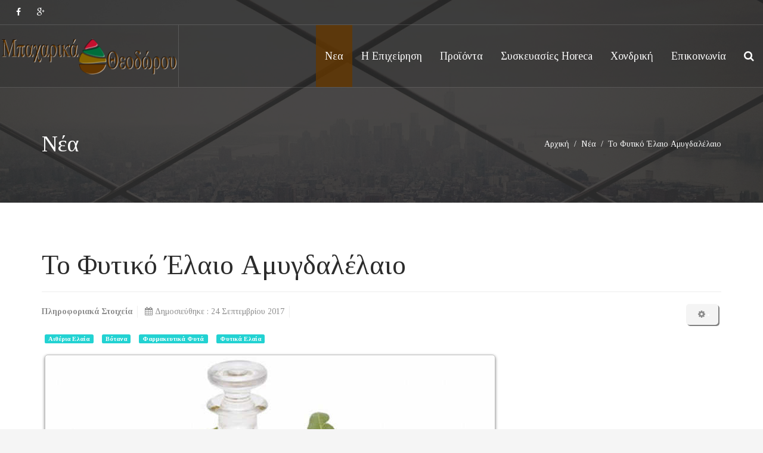

--- FILE ---
content_type: text/html; charset=utf-8
request_url: https://baharikatheodorou.gr/nea/to-fytiko-elaio-amygdalelaio
body_size: 6770
content:
<!DOCTYPE html>
<html lang="el-gr" dir="ltr">
<head>
	<meta charset="utf-8" />
	<meta http-equiv="X-UA-Compatible" content="IE=edge,chrome=1">
	<meta name="viewport" content="width=device-width, initial-scale=1.0, maximum-scale=1.0, user-scalable=no">
	<link rel="stylesheet" type="text/css" href="/media/plg_jchoptimize/assets3/nz/0/a704dc19aa10dec72d843d5fffab2d4f.css" />
	<link rel="stylesheet" href="https://netdna.bootstrapcdn.com/font-awesome/4.3.0/css/font-awesome.css" type="text/css" />
	<link rel="stylesheet" type="text/css" href="/media/plg_jchoptimize/assets3/nz/1/a704dc19aa10dec72d843d5fffab2d4f.css" />
	
	
	

	<link href="https://fonts.googleapis.com/css?family=Tinos:400,700&amp;subset=greek" rel="stylesheet"> 
		
	<base href="https://baharikatheodorou.gr/nea/to-fytiko-elaio-amygdalelaio" />
	<meta http-equiv="content-type" content="text/html; charset=utf-8" />
	<meta name="author" content="Super User" />
	<title>Μπαχαρικά Θεοδώρου - Το Φυτικό Έλαιο Αμυγδαλέλαιο</title>
	<link href="/templates/braink/favicon.ico" rel="shortcut icon" type="image/vnd.microsoft.icon" />
	<link href="https://baharikatheodorou.gr/component/search/?Itemid=173&amp;layout=blog&amp;catid=12&amp;id=132&amp;format=opensearch" rel="search" title="Hello" type="application/opensearchdescription+xml" />
	

	<link rel="stylesheet" href="/templates/braink/css/options.css.php?c1=643700&amp;c2=876400" />
	<link rel="stylesheet" type="text/css" href="/media/plg_jchoptimize/assets3/nz/2/a704dc19aa10dec72d843d5fffab2d4f.css" />

   
	
	
	<style type="text/css">
		h1, h2, h3, h4, h5, h6 {font-family: 'Tinos', serif;}
		body, .navbar-default .navbar-nav > li > a, p, .tp-caption.finewide_large_white, .tp-caption.finewide_medium_white, .tp-caption.boldwide_small_white, .tp-caption.finewide_small_white, .tp-caption.finewide_verysmall_white_mw,.tp-caption.finewide_large_white, .tp-caption.finewide_medium_white, .tp-caption.huge_red, .tp-caption.middle_yellow, .tp-caption.huge_thin_yellow, .tp-caption.big_dark, .tp-caption.medium_dark, .tp-caption.medium_grey, .tp-caption.small_text, .tp-caption.medium_text, .tp-caption.large_bold_white_25, .tp-caption.medium_text_shadow, .tp-caption.large_text, .tp-caption.medium_bold_grey, .tp-caption.very_large_text, .tp-caption.very_big_white, .tp-caption.very_big_black, .tp-caption.modern_medium_fat, .tp-caption.modern_medium_fat_white, .tp-caption.modern_medium_light, .tp-caption.modern_big_bluebg, .tp-caption.modern_big_redbg, .tp-caption.modern_small_text_dark, .tp-caption.thinheadline_dark, .tp-caption.thintext_dark, .tp-caption.smoothcircle, .tp-caption.largeblackbg, .tp-caption.largepinkbg, .tp-caption.largewhitebg, .tp-caption.largegreenbg, .tp-caption.excerpt, .tp-caption.large_bold_grey, .tp-caption.medium_thin_grey, .tp-caption.small_thin_grey, .tp-caption.large_bold_darkblue, .tp-caption.medium_bg_darkblue, .tp-caption.medium_bold_red, .tp-caption.medium_light_red, .tp-caption.medium_bg_red, .tp-caption.medium_bold_orange, .tp-caption.medium_bg_orange, .tp-caption.large_bold_white, .tp-caption.medium_light_white, .tp-caption.mediumlarge_light_white, .tp-caption.mediumlarge_light_white_center, .tp-caption.medium_bg_asbestos, .tp-caption.medium_light_black, .tp-caption.large_bold_black, .tp-caption.mediumlarge_light_darkblue, .tp-caption.small_light_white, .tp-caption.large_bg_black, .tp-caption.mediumwhitebg, .tp-caption.medium_bg_orange_new1, .tp-caption.black, .tp-caption.extralargeboldwhite, .tp-caption.largelightwhite {font-family: 'Tinos', serif; }
    body {background-color:#f5f5f5; background-image: url(https://baharikatheodorou.gr/); background-repeat: repeat; background-attachment: fixed; background-size: cover; background-position: center center;}
			</style>
	
  <!--[if lt IE 9]>
  <script src="https://oss.maxcdn.com/html5shiv/3.7.2/html5shiv.min.js"></script>
  <script src="https://oss.maxcdn.com/respond/1.4.2/respond.min.js"></script>
  <![endif]-->
  
  <link rel="apple-touch-icon-precomposed" sizes="144x144" href="/images/logos/logo-144.png">  <link rel="apple-touch-icon-precomposed" sizes="114x114" href="/images/logos/logo-114.png">  <link rel="apple-touch-icon-precomposed" sizes="72x72" href="/images/logos/logo-72.png">  <link rel="apple-touch-icon-precomposed" href="/images/logos/logo-57.png">
	<script type="application/javascript" src="/media/plg_jchoptimize/assets3/nz/0/bfa91871b17e3ccaac39cdbd75149da2.js"></script>
</head>

<body class=" page active-nea  ks-blog " data-spy="scroll" data-target=".navbar" data-offset="110" id="page-top">
  
  	<div id="preloader"></div>
	  
	
		
  	<div class="slide-pannel-wrapper">
    <div id="slide-panel">
      <div class="container-fluid">
        <div class="row">
          <div class="col-md-12">
            <div class="search-top-slide">
              
	<form action="/nea" method="post">
		<div class="form-group">
		<input name="searchword" id="mod-search-searchword" class="form-control input-lg" type="search" placeholder="Type and hit enter ..." />		<input type="hidden" name="task" value="search" />
		<input type="hidden" name="option" value="com_search" />
		<input type="hidden" name="Itemid" value="173" />
		</div>
	</form>


              <a href="#" class="slide-panel-btn">X</a>
            </div>
          </div>
				</div>
			</div>
		</div>  	
	</div>
			
  
	<div class="drawer">
    
  </div>

  
	<div class="header-wrapper">
	  
	  	  
    <div class="header-top">
      <div class="container-fluid">
        <div class="row">
          
          <div class="col-md-6 col-sm-6 columns">
            <div class="header-top-left">
              <ul class="social-top">
                
<ul class="social-top">
		<li><a target="_blank"  class="ToolTip" title="Facebook" href="https://www.facebook.com/baharikatheodorou.gr/"><i class="fa fa-facebook"></i></a></li>
		
		<li><a target="_blank"  class="ToolTip" title="Google+" href="https://www.google.com/search?q=%CE%BC%CF%80%CE%B1%CF%87%CE%B1%CF%81%CE%B9%CE%BA%CE%B1+%CE%B8%CE%B5%CE%BF%CE%B4%CF%89%CF%81%CE%BF%CF%85"><i class="fa fa-google-plus"></i></a></li>
		
		
		
		
		
		
		
		
	
</ul>


              </ul>
            </div>
          </div>

          <div class="col-md-6 col-sm-6 columns">
            <div class="header-top-right">
              <ul class="top-menu">
                
              </ul>
            </div>
          </div>

        </div>
      </div>
    </div>   
    
        
    <div class="header-main">
      <div class="container-fluid">                
				<div class="main-navigation">
          <div class="row">
            <div class="col-md-12">
              
              <nav class="navbar navbar-default gfx-mega nav-left" role="navigation">									
                <div class="navbar-header">
                  <a class="navbar-toggle" data-toggle="collapse" data-target="#gfx-collapse"></a>
                  <div class="logo">
                    <a href="/" title="Μπαχαρικά Θεοδώρου" class="logo-light"><img src="/images/logos/full-logo.png" alt="Μπαχαρικά Θεοδώρου"></a>                    <a href="/" title="Μπαχαρικά Θεοδώρου" class="logo-dark"><img src="/images/logos/full-logo.png" alt="Μπαχαρικά Θεοδώρου"></a>                  </div>
                </div>

                <div class="collapse navbar-collapse" id="gfx-collapse">
                  
                  <ul class="nav navbar-nav gfx-nav">
                                        





                    <li class="item-270 active"><a  href="/nea" >Νεα</a></li><li class="item-215"><a href="/epixeirisi" >Η Επιχείρηση</a></li><li class="item-216 parent dropdown"><a href="/proionta" >Προϊόντα <b class="caret"></b></a></li><li class="item-278"><a href="https://nitor.gr" target="_blank" >Συσκευασίες Horeca</a></li><li class="item-217"><a href="/hondriki" >Χονδρική</a></li><li class="item-176"><a href="/epikoinonia" >Επικοινωνία</a></li>



                                        <li class="search-link"><a href="#" class="slide-panel-btn"><span class="fa fa-search"></span></a></li>                                      </ul>
                </div>
              </nav>
              
            </div>
          </div>
				</div>
      </div>
    </div>
    
	</div>

  		
	<div class="page-wrapper">
			
			
    <div class="main-wrapper-header padding-header dark-header parallax" data-speed="0.6" style="background-image: url(/images/sampledata/parallax/parallax-blog.jpg); background-color: #1c1c1c;">
      <div class="bg-overlay bg-overlay-dark"></div>      <div class="container">
        <div class="row">
          
                         
            <div class="col-sm-6 columns">
                            <div class="page-title">
                <h2>Νέα</h2>  
                              
              </div>
                          </div>
            
                        <div class="col-sm-6 columns">
                            <div class="breadcrumbs-wrapper">               
                

<ol class="breadcrumb">
	<!--
	<li class="active">Βρίσκεστε εδώ: &#160;</li>  -->
  
  <li><a href="/" class="pathway">Αρχική</a></li><li><a href="/nea" class="pathway">Νέα</a></li><li class="active"><span>Το Φυτικό Έλαιο Αμυγδαλέλαιο</span></li></ol>
              </div>
                          </div>
            
                    
                    
        </div>
      </div>
    </div>   
		
				
				
				
		  
    			
				
				
				
			
			
				
				
		
				
				<div class="main-wrapper">
			<div class="container">
				<div class="row">
					<div class="col-md-12">
												<div class="white-space space-big"></div>
																		<div id="system-message-container">
	</div>

						<div class="item-page ks-blog" itemscope itemtype="https://schema.org/Article">
	<meta itemprop="inLanguage" content="el-GR" />
	
		
			<div class="page-header">
					<h2 itemprop="headline">
				Το Φυτικό Έλαιο Αμυγδαλέλαιο			</h2>
									</div>
							
<div class="icons">
	
					<div class="btn-group pull-right">
				<button class="btn dropdown-toggle" type="button" id="dropdownMenuButton-132" aria-label="Εργαλεία χρηστών"
				data-toggle="dropdown" aria-haspopup="true" aria-expanded="false">
					<span class="icon-cog" aria-hidden="true"></span>
					<span class="caret" aria-hidden="true"></span>
				</button>
								<ul class="dropdown-menu" aria-labelledby="dropdownMenuButton-132">
											<li class="print-icon"> <a href="/nea/to-fytiko-elaio-amygdalelaio?tmpl=component&amp;print=1&amp;layout=default" title="Εκτύπωση άρθρου < Το Φυτικό Έλαιο Αμυγδαλέλαιο >" onclick="window.open(this.href,'win2','status=no,toolbar=no,scrollbars=yes,titlebar=no,menubar=no,resizable=yes,width=640,height=480,directories=no,location=no'); return false;" rel="nofollow">			<span class="icon-print" aria-hidden="true"></span>
		Εκτύπωση	</a> </li>
																<li class="email-icon"> <a href="/component/mailto/?tmpl=component&amp;template=braink&amp;link=3ede48b2180a1a90592f2e37b0a7d172f75a44cc" title="Στείλτε αυτό το σύνδεσμο με ένα email σε ένα φίλο" onclick="window.open(this.href,'win2','width=400,height=450,menubar=yes,resizable=yes'); return false;" rel="nofollow">			<span class="icon-envelope" aria-hidden="true"></span>
		Ηλεκτρονικό ταχυδρομείο	</a> </li>
														</ul>
			</div>
		
	</div>
			
		
						<dl class="article-info muted">

		
			<dt class="article-info-term">
									Πληροφοριακά Στοιχεία							</dt>

			
			
			
			
										<dd class="published">
				<span class="icon-calendar" aria-hidden="true"></span>
				<time datetime="2017-09-24T19:27:05+03:00" itemprop="datePublished">
					Δημοσιεύθηκε : 24 Σεπτεμβρίου 2017 				</time>
			</dd>			
		
					
			
						</dl>
	
			
			<ul class="tags inline">
																	<li class="tag-10 tag-list0" itemprop="keywords">
					<a href="/component/tags/tag/aitheria-elaia" class="label label-info">
						Αιθέρια Ελαία					</a>
				</li>
																				<li class="tag-13 tag-list1" itemprop="keywords">
					<a href="/component/tags/tag/botana" class="label label-info">
						Βότανα					</a>
				</li>
																				<li class="tag-29 tag-list2" itemprop="keywords">
					<a href="/component/tags/tag/farmakeytika-fyta" class="label label-info">
						Φαρμακευτικά Φυτά					</a>
				</li>
																				<li class="tag-30 tag-list3" itemprop="keywords">
					<a href="/component/tags/tag/fytika-elaia" class="label label-info">
						Φυτικά Ελαία					</a>
				</li>
						</ul>
	
		
								<div itemprop="articleBody">
		<img src="/images/news/to-fytiko-elaio-amygdalelaio.jpg" alt="To Φυτικο Ελαιο Αμυγδαλελαιο" class="ks-blog-main-img" />
 
<p>Το αμυγδαλέλαιο προέρχεται από την έκθλιψη των καρπών της αμυγδαλιάς. Περιέχει ανόργανα άλατα, βιταμίνες του συμπλέγματος Β και γλυκοζίδια και είναι πλούσιο σε πρωτεΐνες.</p><p>
Η χρήση του κυρίως στους κλάδους της ομορφιάς καθώς χρησιμοποιείται σε προϊόντα καθαρισμού προσώπου αλλά έχει και καταπραϋντική δράση.</p><p>
Μπορεί να χρησιμοποιηθεί χωρίς αραίωση αυξάνοντας την ελαστικότητα του δέρματος και τη μη δημιουργία ρυτίδων λόγω της διεισδυτικής του ιδιότητας. Δεν ερεθίζει το δέρμα και το ανακουφίζει από φαγούρες, ξηρότητα και εκζέματα.</p><p>
Η φύση μας χαρίζει τα προϊόντα της απλόχερα με τις καλύτερες δυνατές ιδιότητες γιατί να μην επωφεληθούμε από αυτήν χωρίς να βαραίνουμε την υγεία μας με όλα αυτή τα χημικά που κάθε μέρα μας βομβαρδίζουν.</p><p>
Άλλωστε αν γυρίσουμε στο χρόνο πίσω οι γυναίκες ήταν εξίσου όμορφες χωρίς να έχουν τα δικά μας καλλυντικά… </p>
	</div>

	
	<hr class="mt30 mb30" />
<div class="page-navigation text-center">
	<a class="btn btn-default btn-lg prev " href="/nea/ehinakeia-o-symmahos-tou-anosopoiitikou" rel="prev"><i class="fa fa-chevron-left"></i></a>
	<a class="btn btn-default btn-lg next " href="/nea/mahlepi" rel="next"><i class="fa fa-chevron-right"></i></a>
</div>

							</div>

												<div class="white-space space-big"></div>
					</div>
				</div>
			</div>
		</div>
			
		
  	
    
        
        
      
  	<div class="footer-wrapper">
  		
  			
  		<div class="footer-top">	
  			<div class="container">
  				<div class="row">
  	        
  	          					
  					  					
  					  					<div class="col-md-4 col-sm-4">
  						<div class="footer-widget bottom5">
  									<div class="footer-widget ">

					<h5 class="footer-title " ><span>Περισσότερα</span></h5>
		
			<ul class="nav menu ks-fix-menu mod-list">
<li class="item-218"><a href="/ypertrofes-f" >Υπερτροφές</a></li><li class="item-249"><a href="/eisagoges-emporia" >Εισαγωγές &amp; Εμπορία</a></li><li class="item-250"><a href="/mpaharika-botana-aitheria-elaia" >Μπαχαρικά βότανα &amp; αιθέρια έλαια</a></li></ul>

		</div>

	
  						</div>
  					</div>
  					
  					<div class="col-md-4 col-sm-4">
  						<div class="footer-widget bottom6">
  									<div class="footer-widget ">

					<h5 class="footer-title " ><span>Στοιχεία Επικοινωνίας</span></h5>
		
			

<div class="custom custom_html_150"  >
	<p class="ks-forecolor-5">ΜΠΑΧΑΡΙΚΑ ΘΕΟΔΩΡΟΥ <br/>ΕΜΠΟΡΙΟ ΜΠΑΧΑΡΙΚΩΝ - ΒΟΤΑΝΩΝ</p>
<ul class=" fa-ul list-default">
	<li class=""><i class="fa fa-map-marker fa-li ks-forecolor-2  "></i><strong>Διεύθυνση: </strong>Τερμα Αγ. Μαρίνης & Τραπεζούντος<br>Θεση Κουταλά, 19300, Ασπρόπυργος, Αττική</li>
	<li class=""><i class="fa fa-envelope fa-li ks-forecolor-2  "></i><strong>Email: </strong>info@baharikatheodorou.gr</li>
	<li class=""><i class="fa fa-phone fa-li ks-forecolor-2  "></i><strong>Τηλέφωνο: </strong>210 2317142</li>
	<li class=""><i class="fa fa-fax fa-li ks-forecolor-2  "></i><strong>Fax: </strong>210 2317143</li>
</ul></div>

		</div>

	
  						</div>
  					</div>
  					
  					<div class="col-md-4 col-sm-4">
  						<div class="footer-widget bottom7">
  									<div class="footer-widget ">

					<h5 class="footer-title " ><span>Μείνετε μαζί μας!</span></h5>
		
			

<div class="custom custom_html_154"  >
	<!-- Begin MailChimp Signup Form -->
<div id="mc_embed_signup">
<form action="https://baharikatheodorou.us17.list-manage.com/subscribe/post?u=bb340d366718361319adfcb81&amp;id=4af4cdebbd" method="post" id="mc-embedded-subscribe-form" name="mc-embedded-subscribe-form" class="validate" target="_blank" novalidate>
    <div id="mc_embed_signup_scroll">
	<label for="mce-EMAIL">Εγγραφείτε στη λίστα μας, και παραμείνετε άμεσα ενημερωμένοι με τελευταία νέα μας.</label>
	<input type="email" value="" name="EMAIL" class="email" id="mce-EMAIL" placeholder="H διεύθυνση του email σας" required>
    <!-- real people should not fill this in and expect good things - do not remove this or risk form bot signups-->
    <div style="position: absolute; left: -5000px;" aria-hidden="true"><input type="text" name="b_bb340d366718361319adfcb81_4af4cdebbd" tabindex="-1" value=""></div>
    <div class="clear"><input type="submit" value="Εγγραφή" name="subscribe" id="mc-embedded-subscribe" class="button"></div>
    </div>
</form>
</div>
<!--End mc_embed_signup--></div>

		</div>

	
  						</div>
  					</div>
  					  					
  					  	        
  				</div>
  			</div>
  		</div>
            
            
            <div class="footer-middle">            
        <div class="container">
          
                    <div class="row">
            <div class="col-sm-12">
              <div class="menu-footer">
                <ul class="list-inline ">
<li class="item-173"><a href="/" >Αρχική Σελίδα</a></li><li class="item-242"><a href="/sitemap-f" >Χάρτης Ιστοσελίδας</a></li><li class="item-175"><a href="/epikoinonia" >Επικοινωνία</a></li><li class="item-271"><a href="/anazitisi-f" >Αναζήτηση</a></li></ul>

              </div>
            </div>
          </div>
                    
            
        </div>
      </div>
  		  		
  		<div class="footer-bottom">
        <div class="container">
                    <div class="copyright">
            <p class="text-center">&copy; 2026 | Μπαχαρικά Θεοδώρου<p class="text-center">Το περιεχόμενο του ιστοτόπου αποτελεί πνευματική ιδιοκτησία.<br/>Είναι παράνομη η αντιγραφή, αναπαραγωγή, τροποποίηση με οποιονδήποτε τρόπο, μέρους ή του συνόλου των περιεχομένων χωρίς την προηγούμενη έγγραφη συγκατάθεση.</p> <p class="text-center ks-kappa-link"><span class="cl-effect-2 "><a href="https://kappa-solutions.gr" title="Title" target="_blank" >Κατασκευή: Kappa Solutions</a></span></p></p>
          </div>
                  </div>
  		</div>
		
    </div>
	</div>
	
		
		
		
	  
  	
	<!-- Global site tag (gtag.js) - Google Analytics -->
<script async src="https://www.googletagmanager.com/gtag/js?id=UA-54271480-1"></script>
<script>
  window.dataLayer = window.dataLayer || [];
  function gtag(){dataLayer.push(arguments);}
  gtag('js', new Date());

  gtag('config', 'UA-54271480-1');
</script>
  
    
	<a href="#page-top" class="scrollup smooth-scroll" ><span class="fa fa-angle-up"></span></a>
  
    
  <script src="/templates/braink/js/bootstrap.min.js"></script>
	<script src="/templates/braink/js/jquery.queryloader2.min.js" type="text/javascript"></script>
  <script src="/templates/braink/js/livicons-1.4.min.js" type="text/javascript"></script>
  <script src="/templates/braink/js/raphael-min.js" type="text/javascript"></script>
	<script src="/templates/braink/js/owl.carousel.min.js" type="text/javascript"></script>
	<script src="/templates/braink/js/jquery.mb.YTPlayer.min.js" type="text/javascript"></script>
	<script src="/templates/braink/js/main-scripts.js" type="text/javascript"></script>
	<script src="/templates/braink/js/joomla.js" type="text/javascript"></script>
	<script src="/templates/braink/js/application.js" type="text/javascript"></script>


		<script type="text/javascript">
	jQuery("body").queryLoader2({
		barColor: "#ffffff",
		backgroundColor: "#1c1c1c",
		percentage: false,
		barHeight: 4,
		completeAnimation: "grow",
		minimumTime: 100,
		onLoadComplete: hidePreLoader
	});
	function hidePreLoader() {
		jQuery("#preloader").hide();
	}
	</script>
		

	
	
	
	
</body>
</html>


--- FILE ---
content_type: text/css;charset=UTF-8
request_url: https://baharikatheodorou.gr/media/plg_jchoptimize/assets3/nz/1/a704dc19aa10dec72d843d5fffab2d4f.css
body_size: 74017
content:
@charset "utf-8";@font-face{font-family:gfx-icons;src:url(/templates/braink/fonts/gfx-icons.eot);src:url(/templates/braink/fonts/gfx-icons.eot#iefix) format("embedded-opentype"),url(/templates/braink/fonts/gfx-icons.woff) format("woff"),url(/templates/braink/fonts/gfx-icons.ttf) format("truetype"),url(/templates/braink/fonts/gfx-icons.svg#gfx-icons) format("svg");font-weight:400;font-style:normal}[data-icon]:before{font-family:gfx-icons!important;content:attr(data-icon);font-style:normal!important;font-weight:400!important;font-variant:normal!important;text-transform:none!important;speak:none;line-height:1;-webkit-font-smoothing:antialiased;-moz-osx-font-smoothing:grayscale}[class*=" icon-"]:before,[class^=icon-]:before{font-family:gfx-icons!important;font-style:normal!important;font-weight:400!important;font-variant:normal!important;text-transform:none!important;speak:none;line-height:1;-webkit-font-smoothing:antialiased;-moz-osx-font-smoothing:grayscale}.icon-alert:before{content:"m"}.icon-alignment-align:before{content:"n"}.icon-alignment-aligned-to:before{content:"o"}.icon-alignment-unalign:before{content:"p"}.icon-arrow-down:before{content:"q"}.icon-arrow-left:before{content:"r"}.icon-arrow-right:before{content:"s"}.icon-arrow-small-down:before{content:"t"}.icon-arrow-small-left:before{content:"u"}.icon-arrow-small-right:before{content:"v"}.icon-arrow-small-up:before{content:"w"}.icon-arrow-up:before{content:"x"}.icon-beer:before{content:"y"}.icon-chevron-up:before{content:"z"}.icon-chevron-right:before{content:"A"}.icon-chevron-left:before{content:"B"}.icon-chevron-down:before{content:"C"}.icon-checklist:before{content:"D"}.icon-calendar:before{content:"E"}.icon-bug:before{content:"F"}.icon-browser:before{content:"G"}.icon-broadcast:before{content:"H"}.icon-briefcase:before{content:"I"}.icon-bookmark:before{content:"J"}.icon-book:before{content:"K"}.icon-circle-slash:before{content:"L"}.icon-circuit-board:before{content:"M"}.icon-clippy:before{content:"N"}.icon-clock:before{content:"O"}.icon-cloud-upload:before{content:"P"}.icon-code:before{content:"Q"}.icon-cloud-download:before{content:"R"}.icon-color-mode:before{content:"S"}.icon-comment:before{content:"T"}.icon-comment-discussion:before{content:"U"}.icon-credit-card:before{content:"V"}.icon-dash:before{content:"W"}.icon-dashboard:before{content:"X"}.icon-check:before{content:"Y"}.icon-eye:before{content:"Z"}.icon-ellipsis:before{content:"0"}.icon-fold:before{content:"1"}.icon-gear:before{content:"2"}.icon-history:before{content:"3"}.icon-home:before{content:"4"}.icon-heart:before{content:"5"}.icon-flame:before{content:"6"}.icon-diff-removed:before{content:"7"}.icon-file-zip:before{content:"8"}.icon-diff-renamed:before{content:"9"}.icon-globe:before{content:"!"}.icon-graph:before{content:"\""}.icon-file-text:before{content:"#"}.icon-diff-modified:before{content:"$"}.icon-diff-ignored:before{content:"%"}.icon-file-symlink-file:before{content:"&"}.icon-git-pull-request:before{content:"'"}.icon-git-merge:before{content:"("}.icon-issue-opened:before{content:")"}.icon-issue-reopened:before{content:"*"}.icon-jump-up:before{content:"+"}.icon-jump-right:before{content:","}.icon-jump-left:before{content:"-"}.icon-jump-down:before{content:"."}.icon-jersey:before{content:"/"}.icon-file-symlink-directory:before{content:":"}.icon-diff-added:before{content:";"}.icon-diff:before{content:"<"}.icon-file-submodule:before{content:"="}.icon-git-compare:before{content:">"}.icon-issue-closed:before{content:"?"}.icon-info:before{content:"@"}.icon-git-commit:before{content:"["}.icon-file-pdf:before{content:"]"}.icon-device-mobile:before{content:"^"}.icon-device-desktop:before{content:"_"}.icon-device-camera-video:before{content:"`"}.icon-device-camera:before{content:"{"}.icon-database:before{content:"|"}.icon-file-binary:before{content:"}"}.icon-file-code:before{content:"~"}.icon-file-directory:before{content:"\\"}.icon-file-media:before{content:"\e000"}.icon-git-branch:before{content:"\e001"}.icon-inbox:before{content:"\e002"}.icon-hubot:before{content:"\e003"}.icon-gist-secret:before{content:"\e004"}.icon-gist:before{content:"\e005"}.icon-gift:before{content:"\e006"}.icon-horizontal-rule:before{content:"\e007"}.icon-hourglass:before{content:"\e008"}.icon-keyboard:before{content:"\e009"}.icon-key:before{content:"\e00a"}.icon-mail-reply:before{content:"\e00b"}.icon-plug:before{content:"\e00c"}.icon-repo-forked:before{content:"\e00d"}.icon-plus:before{content:"\e00e"}.icon-no-newline:before{content:"\e00f"}.icon-mute:before{content:"\e010"}.icon-law:before{content:"\e011"}.icon-light-bulb:before{content:"\e012"}.icon-link:before{content:"\e013"}.icon-link-external:before{content:"\e014"}.icon-list-ordered:before{content:"\e015"}.icon-list-unordered:before{content:"\e016"}.icon-location:before{content:"\e017"}.icon-lock:before{content:"\e018"}.icon-logo-github:before{content:"\e019"}.icon-mail:before{content:"\e01a"}.icon-mail-read:before{content:"\e01b"}.icon-markdown:before{content:"\e01c"}.icon-megaphone:before{content:"\e01d"}.icon-mention:before{content:"\e01e"}.icon-microscope:before{content:"\e01f"}.icon-milestone:before{content:"\e020"}.icon-mirror:before{content:"\e021"}.icon-mortar-board:before{content:"\e022"}.icon-move-down:before{content:"\e023"}.icon-move-left:before{content:"\e024"}.icon-move-right:before{content:"\e025"}.icon-move-up:before{content:"\e026"}.icon-octoface:before{content:"\e027"}.icon-organization:before{content:"\e028"}.icon-package:before{content:"\e029"}.icon-paintcan:before{content:"\e02a"}.icon-pencil:before{content:"\e02b"}.icon-person:before{content:"\e02c"}.icon-pin:before{content:"\e02d"}.icon-playback-fast-forward:before{content:"\e02e"}.icon-playback-pause:before{content:"\e02f"}.icon-playback-play:before{content:"\e030"}.icon-playback-rewind:before{content:"\e031"}.icon-podium:before{content:"\e032"}.icon-primitive-dot:before{content:"\e033"}.icon-primitive-square:before{content:"\e034"}.icon-pulse:before{content:"\e035"}.icon-puzzle:before{content:"\e036"}.icon-question:before{content:"\e037"}.icon-quote:before{content:"\e038"}.icon-radio-tower:before{content:"\e039"}.icon-repo:before{content:"\e03a"}.icon-repo-clone:before{content:"\e03b"}.icon-repo-force-push:before{content:"\e03c"}.icon-repo-push:before{content:"\e03d"}.icon-rocket:before{content:"\e03e"}.icon-rss:before{content:"\e03f"}.icon-ruby:before{content:"\e040"}.icon-screen-full:before{content:"\e041"}.icon-screen-normal:before{content:"\e042"}.icon-search:before{content:"\e043"}.icon-server:before{content:"\e044"}.icon-settings:before{content:"\e045"}.icon-sign-in:before{content:"\e046"}.icon-sign-out:before{content:"\e047"}.icon-star:before{content:"\e048"}.icon-steps:before{content:"\e049"}.icon-stop:before{content:"\e04a"}.icon-sync:before{content:"\e04b"}.icon-tag:before{content:"\e04c"}.icon-telescope:before{content:"\e04d"}.icon-terminal:before{content:"\e04e"}.icon-three-bars:before{content:"\e04f"}.icon-tools:before{content:"\e050"}.icon-trashcan:before{content:"\e051"}.icon-triangle-down:before{content:"\e052"}.icon-triangle-up:before{content:"\e053"}.icon-unfold:before{content:"\e054"}.icon-unmute:before{content:"\e055"}.icon-versions:before{content:"\e056"}.icon-x:before{content:"\e057"}.icon-zap:before{content:"\e058"}.icon-split:before{content:"\e059"}.icon-squirrel:before{content:"\e05a"}.icon-triangle-left:before{content:"\e05b"}.icon-triangle-right:before{content:"\e05c"}.icon-repo-pull:before{content:"\e05d"}.icon-mark-github:before{content:"\e05e"}.icon-accept:before{content:"a"}.icon-adressbook:before{content:"b"}.icon-agent:before{content:"c"}.icon-api:before{content:"d"}.icon-apple:before{content:"e"}.icon-application:before{content:"f"}.icon-arrow-full-down:before{content:"g"}.icon-arrow-full-left:before{content:"h"}.icon-arrow-full-lowerleft:before{content:"i"}.icon-arrow-full-lowerright:before{content:"j"}.icon-arrow-full-right:before{content:"k"}.icon-arrow-full-up:before{content:"l"}.icon-arrow-full-upperleft:before{content:"\e05f"}.icon-arrow-full-upperright:before{content:"\e060"}.icon-arrow-sans-down:before{content:"\e061"}.icon-arrow-sans-left:before{content:"\e062"}.icon-arrow-sans-lowerleft:before{content:"\e063"}.icon-arrow-sans-lowerright:before{content:"\e064"}.icon-arrow-sans-right:before{content:"\e065"}.icon-arrow-sans-up:before{content:"\e066"}.icon-arrow-sans-upperleft:before{content:"\e067"}.icon-arrow-sans-upperright:before{content:"\e068"}.icon-attachment:before{content:"\e069"}.icon-attachment-add:before{content:"\e06a"}.icon-attachment-down:before{content:"\e06b"}.icon-avatar-edit:before{content:"\e06c"}.icon-avatar-information:before{content:"\e06d"}.icon-backup:before{content:"\e06e"}.icon-backup-pause:before{content:"\e06f"}.icon-backup-run:before{content:"\e070"}.icon-backup-settings:before{content:"\e071"}.icon-backup-stop:before{content:"\e072"}.icon-badge-accept:before{content:"\e073"}.icon-badge-cancel:before{content:"\e074"}.icon-badge-down:before{content:"\e075"}.icon-badge-edit:before{content:"\e076"}.icon-badge-eject:before{content:"\e077"}.icon-badge-information:before{content:"\e078"}.icon-badge-minus:before{content:"\e079"}.icon-badge-pause:before{content:"\e07a"}.icon-badge-plus:before{content:"\e07b"}.icon-badge-run:before{content:"\e07c"}.icon-badge-security:before{content:"\e07d"}.icon-badge-settings:before{content:"\e07e"}.icon-badge-stop:before{content:"\e07f"}.icon-badge-up:before{content:"\e080"}.icon-baseball:before{content:"\e081"}.icon-basketball:before{content:"\e082"}.icon-battery-1:before{content:"\e083"}.icon-battery-2:before{content:"\e084"}.icon-battery-3:before{content:"\e085"}.icon-battery-4:before{content:"\e086"}.icon-battery-empty:before{content:"\e087"}.icon-battery-full:before{content:"\e088"}.icon-battery-plugged:before{content:"\e089"}.icon-bed:before{content:"\e08a"}.icon-book-audio:before{content:"\e08b"}.icon-book-audio-add:before{content:"\e08c"}.icon-book-audio-eject:before{content:"\e08d"}.icon-book-audio-information:before{content:"\e08e"}.icon-book-audio-pause:before{content:"\e08f"}.icon-book-audio-remove:before{content:"\e090"}.icon-book-audio-run:before{content:"\e091"}.icon-book-audio-security:before{content:"\e092"}.icon-book-audio-settings:before{content:"\e093"}.icon-book-audio-stop:before{content:"\e094"}.icon-book-image:before{content:"\e095"}.icon-book-image-add:before{content:"\e096"}.icon-book-image-information:before{content:"\e097"}.icon-book-image-pause:before{content:"\e098"}.icon-book-image-remove:before{content:"\e099"}.icon-book-image-run:before{content:"\e09a"}.icon-book-image-security:before{content:"\e09b"}.icon-book-image-settings:before{content:"\e09c"}.icon-book-image-stop:before{content:"\e09d"}.icon-book-sans:before{content:"\e09e"}.icon-book-sans-add:before{content:"\e09f"}.icon-book-sans-down:before{content:"\e0a0"}.icon-book-sans-information:before{content:"\e0a1"}.icon-book-sans-remove:before{content:"\e0a2"}.icon-book-sans-run:before{content:"\e0a3"}.icon-book-sans-security:before{content:"\e0a4"}.icon-book-sans-up:before{content:"\e0a5"}.icon-book-text:before{content:"\e0a6"}.icon-book-text-add:before{content:"\e0a7"}.icon-book-text-down:before{content:"\e0a8"}.icon-book-text-information:before{content:"\e0a9"}.icon-book-text-remove:before{content:"\e0aa"}.icon-book-text-run:before{content:"\e0ab"}.icon-book-text-security:before{content:"\e0ac"}.icon-book-text-settings:before{content:"\e0ad"}.icon-book-text-stop:before{content:"\e0ae"}.icon-book-text-up:before{content:"\e0af"}.icon-bookmark-1:before{content:"\e0b0"}.icon-bookmark-settings:before{content:"\e0b1"}.icon-briefcase-1:before{content:"\e0b2"}.icon-brightness-brighten:before{content:"\e0b3"}.icon-brightness-darken:before{content:"\e0b4"}.icon-browser-window:before{content:"\e0b5"}.icon-browser-window-add:before{content:"\e0b6"}.icon-browser-window-cancel:before{content:"\e0b7"}.icon-browser-window-remove:before{content:"\e0b8"}.icon-browser-window-security:before{content:"\e0b9"}.icon-browser-window-settings:before{content:"\e0ba"}.icon-buy:before{content:"\e0bb"}.icon-calculator:before{content:"\e0bc"}.icon-calendar-1:before{content:"\e0bd"}.icon-cancel:before{content:"\e0be"}.icon-category:before{content:"\e0bf"}.icon-category-add:before{content:"\e0c0"}.icon-category-edit:before{content:"\e0c1"}.icon-category-remove:before{content:"\e0c2"}.icon-category-settings:before{content:"\e0c3"}.icon-cd:before{content:"\e0c4"}.icon-cd-eject:before{content:"\e0c5"}.icon-cd-pause:before{content:"\e0c6"}.icon-cd-run:before{content:"\e0c7"}.icon-cd-security:before{content:"\e0c8"}.icon-cd-stop:before{content:"\e0c9"}.icon-cd-write:before{content:"\e0ca"}.icon-chat:before{content:"\e0cb"}.icon-chat-pause:before{content:"\e0cc"}.icon-chat-run:before{content:"\e0cd"}.icon-chat-security:before{content:"\e0ce"}.icon-chat-settings:before{content:"\e0cf"}.icon-chat-stop:before{content:"\e0d0"}.icon-cigarette:before{content:"\e0d1"}.icon-clock-1:before{content:"\e0d2"}.icon-clock-mini:before{content:"\e0d3"}.icon-cloud:before{content:"\e0d4"}.icon-codec-image:before{content:"\e0d5"}.icon-codec-video:before{content:"\e0d6"}.icon-combine:before{content:"\e0d7"}.icon-comment-1:before{content:"\e0d8"}.icon-comment-accept:before{content:"\e0d9"}.icon-comment-add:before{content:"\e0da"}.icon-comment-cancel:before{content:"\e0db"}.icon-comment-edit:before{content:"\e0dc"}.icon-comment-remove:before{content:"\e0dd"}.icon-comment-settings:before{content:"\e0de"}.icon-computer:before{content:"\e0df"}.icon-computer-accept:before{content:"\e0e0"}.icon-computer-add:before{content:"\e0e1"}.icon-computer-cancel:before{content:"\e0e2"}.icon-computer-remove:before{content:"\e0e3"}.icon-computer-settings:before{content:"\e0e4"}.icon-controls-chapter-next:before{content:"\e0e5"}.icon-controls-chapter-previous:before{content:"\e0e6"}.icon-controls-eject:before{content:"\e0e7"}.icon-controls-fast-forward:before{content:"\e0e8"}.icon-controls-pause:before{content:"\e0e9"}.icon-controls-play:before{content:"\e0ea"}.icon-controls-play-back:before{content:"\e0eb"}.icon-controls-rewind:before{content:"\e0ec"}.icon-controls-stop:before{content:"\e0ed"}.icon-cooler:before{content:"\e0ee"}.icon-copy:before{content:"\e0ef"}.icon-credit-card-1:before{content:"\e0f0"}.icon-crown:before{content:"\e0f1"}.icon-cut:before{content:"\e0f2"}.icon-data-privacy:before{content:"\e0f3"}.icon-database-1:before{content:"\e0f4"}.icon-database-add:before{content:"\e0f5"}.icon-database-edit:before{content:"\e0f6"}.icon-database-information:before{content:"\e0f7"}.icon-database-remove:before{content:"\e0f8"}.icon-database-run:before{content:"\e0f9"}.icon-database-security:before{content:"\e0fa"}.icon-diploma:before{content:"\e0fb"}.icon-document-image:before{content:"\e0fc"}.icon-document-image-accept:before{content:"\e0fd"}.icon-document-image-add:before{content:"\e0fe"}.icon-document-image-cancel:before{content:"\e0ff"}.icon-document-image-down:before{content:"\e100"}.icon-document-image-edit:before{content:"\e101"}.icon-document-image-information:before{content:"\e102"}.icon-document-image-remove:before{content:"\e103"}.icon-document-image-run:before{content:"\e104"}.icon-document-image-security:before{content:"\e105"}.icon-document-image-settings:before{content:"\e106"}.icon-document-image-up:before{content:"\e107"}.icon-document-music:before{content:"\e108"}.icon-document-music-accept:before{content:"\e109"}.icon-document-music-add:before{content:"\e10a"}.icon-document-music-cancel:before{content:"\e10b"}.icon-document-music-down:before{content:"\e10c"}.icon-document-music-edit:before{content:"\e10d"}.icon-document-music-information:before{content:"\e10e"}.icon-document-music-remove:before{content:"\e10f"}.icon-document-music-run:before{content:"\e110"}.icon-document-music-security:before{content:"\e111"}.icon-document-music-settings:before{content:"\e112"}.icon-document-music-up:before{content:"\e113"}.icon-document-sans:before{content:"\e114"}.icon-document-sans-accept:before{content:"\e115"}.icon-document-sans-add:before{content:"\e116"}.icon-document-sans-cancel:before{content:"\e117"}.icon-document-sans-down:before{content:"\e118"}.icon-document-sans-edit:before{content:"\e119"}.icon-document-sans-information:before{content:"\e11a"}.icon-document-sans-remove:before{content:"\e11b"}.icon-document-sans-run:before{content:"\e11c"}.icon-document-sans-security:before{content:"\e11d"}.icon-document-sans-settings:before{content:"\e11e"}.icon-document-sans-up:before{content:"\e11f"}.icon-document-text:before{content:"\e120"}.icon-document-text-accept:before{content:"\e121"}.icon-document-text-add:before{content:"\e122"}.icon-document-text-cancel:before{content:"\e123"}.icon-document-text-down:before{content:"\e124"}.icon-document-text-edit:before{content:"\e125"}.icon-document-text-information:before{content:"\e126"}.icon-document-text-remove:before{content:"\e127"}.icon-document-text-run:before{content:"\e128"}.icon-document-text-security:before{content:"\e129"}.icon-document-text-settings:before{content:"\e12a"}.icon-document-text-up:before{content:"\e12b"}.icon-document-video:before{content:"\e12c"}.icon-document-video-accept:before{content:"\e12d"}.icon-document-video-add:before{content:"\e12e"}.icon-document-video-cancel:before{content:"\e12f"}.icon-document-video-down:before{content:"\e130"}.icon-document-video-edit:before{content:"\e131"}.icon-document-video-information:before{content:"\e132"}.icon-document-video-remove:before{content:"\e133"}.icon-document-video-run:before{content:"\e134"}.icon-document-video-security:before{content:"\e135"}.icon-document-video-settings:before{content:"\e136"}.icon-document-video-up:before{content:"\e137"}.icon-donate:before{content:"\e138"}.icon-download:before{content:"\e139"}.icon-download-accept:before{content:"\e13a"}.icon-download-cancel:before{content:"\e13b"}.icon-download-information:before{content:"\e13c"}.icon-download-pause:before{content:"\e13d"}.icon-download-run:before{content:"\e13e"}.icon-download-security:before{content:"\e13f"}.icon-download-settings:before{content:"\e140"}.icon-download-stop:before{content:"\e141"}.icon-dropbox:before{content:"\e142"}.icon-edit:before{content:"\e143"}.icon-entrance:before{content:"\e144"}.icon-equal:before{content:"\e145"}.icon-filepath:before{content:"\e146"}.icon-filter:before{content:"\e147"}.icon-filter-settings:before{content:"\e148"}.icon-firewall:before{content:"\e149"}.icon-firewall-pause:before{content:"\e14a"}.icon-firewall-run:before{content:"\e14b"}.icon-firewall-settings:before{content:"\e14c"}.icon-firewall-stop:before{content:"\e14d"}.icon-flag:before{content:"\e14e"}.icon-flash:before{content:"\e14f"}.icon-flash-off:before{content:"\e150"}.icon-floppy-disk:before{content:"\e151"}.icon-folder-downloads:before{content:"\e152"}.icon-folder-image:before{content:"\e153"}.icon-folder-music:before{content:"\e154"}.icon-folder-sans:before{content:"\e155"}.icon-folder-sans-accept:before{content:"\e156"}.icon-folder-sans-add:before{content:"\e157"}.icon-folder-sans-cancel:before{content:"\e158"}.icon-folder-sans-edit:before{content:"\e159"}.icon-folder-sans-information:before{content:"\e15a"}.icon-folder-sans-remove:before{content:"\e15b"}.icon-folder-sans-run:before{content:"\e15c"}.icon-folder-sans-security:before{content:"\e15d"}.icon-folder-sans-settings:before{content:"\e15e"}.icon-folder-sans-up:before{content:"\e15f"}.icon-football:before{content:"\e160"}.icon-game-controller:before{content:"\e161"}.icon-globe-1:before{content:"\e162"}.icon-golf:before{content:"\e163"}.icon-group-full-add:before{content:"\e164"}.icon-group-full-edit:before{content:"\e165"}.icon-group-full-security:before{content:"\e166"}.icon-group-half:before{content:"\e167"}.icon-group-half-edit:before{content:"\e168"}.icon-group-half-remove:before{content:"\e169"}.icon-group-half-security:before{content:"\e16a"}.icon-handheld-game-console:before{content:"\e16b"}.icon-harddisk-sans:before{content:"\e16c"}.icon-harddisk-sans-eject:before{content:"\e16d"}.icon-harddisk-sans-security:before{content:"\e16e"}.icon-hierarchy:before{content:"\e16f"}.icon-home-1:before{content:"\e170"}.icon-image:before{content:"\e171"}.icon-image-accept:before{content:"\e172"}.icon-image-add:before{content:"\e173"}.icon-image-cancel:before{content:"\e174"}.icon-image-edit:before{content:"\e175"}.icon-image-pause:before{content:"\e176"}.icon-image-remove:before{content:"\e177"}.icon-image-run:before{content:"\e178"}.icon-image-security:before{content:"\e179"}.icon-image-settings:before{content:"\e17a"}.icon-imprint:before{content:"\e17b"}.icon-information:before{content:"\e17c"}.icon-internet:before{content:"\e17d"}.icon-invert:before{content:"\e17e"}.icon-keyboard-1:before{content:"\e17f"}.icon-label:before{content:"\e180"}.icon-label-add:before{content:"\e181"}.icon-label-edit:before{content:"\e182"}.icon-label-remove:before{content:"\e183"}.icon-label-security:before{content:"\e184"}.icon-light-off:before{content:"\e185"}.icon-link-1:before{content:"\e186"}.icon-link-add:before{content:"\e187"}.icon-link-edit:before{content:"\e188"}.icon-link-remove:before{content:"\e189"}.icon-list:before{content:"\e18a"}.icon-list-numbered:before{content:"\e18b"}.icon-login:before{content:"\e18c"}.icon-logout:before{content:"\e18d"}.icon-mail-1:before{content:"\e18e"}.icon-mail-accept:before{content:"\e18f"}.icon-mail-add:before{content:"\e190"}.icon-mail-cancel:before{content:"\e191"}.icon-mail-edit:before{content:"\e192"}.icon-mail-fwd:before{content:"\e193"}.icon-mail-remove:before{content:"\e194"}.icon-mail-run:before{content:"\e195"}.icon-mail-security:before{content:"\e196"}.icon-mailbox:before{content:"\e197"}.icon-mailbox-down:before{content:"\e198"}.icon-mailbox-eject:before{content:"\e199"}.icon-mailbox-incoming:before{content:"\e19a"}.icon-mailbox-outgoing:before{content:"\e19b"}.icon-mailbox-settings:before{content:"\e19c"}.icon-mainframe:before{content:"\e19d"}.icon-mashup:before{content:"\e19e"}.icon-minus:before{content:"\e19f"}.icon-mobile-phone:before{content:"\e1a0"}.icon-move:before{content:"\e1a1"}.icon-muffin:before{content:"\e1a2"}.icon-music:before{content:"\e1a3"}.icon-music-accept:before{content:"\e1a4"}.icon-music-add:before{content:"\e1a5"}.icon-music-cancel:before{content:"\e1a6"}.icon-music-edit:before{content:"\e1a7"}.icon-music-eject:before{content:"\e1a8"}.icon-music-information:before{content:"\e1a9"}.icon-music-pause:before{content:"\e1aa"}.icon-music-remove:before{content:"\e1ab"}.icon-music-run:before{content:"\e1ac"}.icon-music-security:before{content:"\e1ad"}.icon-music-settings:before{content:"\e1ae"}.icon-music-stop:before{content:"\e1af"}.icon-network-intranet:before{content:"\e1b0"}.icon-network-protocol:before{content:"\e1b1"}.icon-network-sans:before{content:"\e1b2"}.icon-network-sans-add:before{content:"\e1b3"}.icon-network-sans-edit:before{content:"\e1b4"}.icon-network-sans-remove:before{content:"\e1b5"}.icon-network-sans-security:before{content:"\e1b6"}.icon-network-wireless:before{content:"\e1b7"}.icon-network-wireless-add:before{content:"\e1b8"}.icon-network-wireless-edit:before{content:"\e1b9"}.icon-network-wireless-security:before{content:"\e1ba"}.icon-news:before{content:"\e1bb"}.icon-notes:before{content:"\e1bc"}.icon-notes-accept:before{content:"\e1bd"}.icon-notes-add:before{content:"\e1be"}.icon-notes-cancel:before{content:"\e1bf"}.icon-notes-down:before{content:"\e1c0"}.icon-notes-edit:before{content:"\e1c1"}.icon-notes-remove:before{content:"\e1c2"}.icon-notes-settings:before{content:"\e1c3"}.icon-notes-up:before{content:"\e1c4"}.icon-ontology:before{content:"\e1c5"}.icon-owl-dl:before{content:"\e1c6"}.icon-owl-dl-document:before{content:"\e1c7"}.icon-owl-full:before{content:"\e1c8"}.icon-owl-full-document:before{content:"\e1c9"}.icon-owl-lite:before{content:"\e1ca"}.icon-owl-lite-document:before{content:"\e1cb"}.icon-paragraph:before{content:"\e1cc"}.icon-paste:before{content:"\e1cd"}.icon-path:before{content:"\e1ce"}.icon-pda:before{content:"\e1cf"}.icon-pear:before{content:"\e1d0"}.icon-phone-classic-off:before{content:"\e1d1"}.icon-phone-classic-on:before{content:"\e1d2"}.icon-phone-home:before{content:"\e1d3"}.icon-phone-off:before{content:"\e1d4"}.icon-phone-on:before{content:"\e1d5"}.icon-pin-1:before{content:"\e1d6"}.icon-pin-filled:before{content:"\e1d7"}.icon-plus-1:before{content:"\e1d8"}.icon-point-of-interest:before{content:"\e1d9"}.icon-printer:before{content:"\e1da"}.icon-printer-add:before{content:"\e1db"}.icon-printer-cancel:before{content:"\e1dc"}.icon-printer-information:before{content:"\e1dd"}.icon-printer-pause:before{content:"\e1de"}.icon-printer-remove:before{content:"\e1df"}.icon-printer-run:before{content:"\e1e0"}.icon-printer-settings:before{content:"\e1e1"}.icon-printer-stop:before{content:"\e1e2"}.icon-questionmark:before{content:"\e1e3"}.icon-rdf:before{content:"\e1e4"}.icon-rdf-document:before{content:"\e1e5"}.icon-recent-changes:before{content:"\e1e6"}.icon-refresh:before{content:"\e1e7"}.icon-relevance:before{content:"\e1e8"}.icon-remix:before{content:"\e1e9"}.icon-rotate:before{content:"\e1ea"}.icon-route:before{content:"\e1eb"}.icon-satellite:before{content:"\e1ec"}.icon-satellite-ground:before{content:"\e1ed"}.icon-screen-4to3:before{content:"\e1ee"}.icon-screen-16to9:before{content:"\e1ef"}.icon-script:before{content:"\e1f0"}.icon-search-1:before{content:"\e1f1"}.icon-security-closed:before{content:"\e1f2"}.icon-security-open:before{content:"\e1f3"}.icon-semantic-web:before{content:"\e1f4"}.icon-server-1:before{content:"\e1f5"}.icon-server-accept:before{content:"\e1f6"}.icon-server-add:before{content:"\e1f7"}.icon-server-cancel:before{content:"\e1f8"}.icon-server-edit:before{content:"\e1f9"}.icon-server-eject:before{content:"\e1fa"}.icon-server-information:before{content:"\e1fb"}.icon-server-remove:before{content:"\e1fc"}.icon-server-run:before{content:"\e1fd"}.icon-server-security:before{content:"\e1fe"}.icon-server-settings:before{content:"\e1ff"}.icon-server-stop:before{content:"\e200"}.icon-settings-1:before{content:"\e201"}.icon-shopping-cart:before{content:"\e202"}.icon-sitemap:before{content:"\e203"}.icon-size-both:before{content:"\e204"}.icon-size-both-accept:before{content:"\e205"}.icon-size-both-add:before{content:"\e206"}.icon-size-both-cancel:before{content:"\e207"}.icon-size-both-edit:before{content:"\e208"}.icon-size-both-remove:before{content:"\e209"}.icon-size-both-security:before{content:"\e20a"}.icon-size-both-settings:before{content:"\e20b"}.icon-size-height:before{content:"\e20c"}.icon-size-height-accept:before{content:"\e20d"}.icon-size-height-add:before{content:"\e20e"}.icon-size-height-cancel:before{content:"\e20f"}.icon-size-height-edit:before{content:"\e210"}.icon-size-height-remove:before{content:"\e211"}.icon-size-height-security:before{content:"\e212"}.icon-size-height-settings:before{content:"\e213"}.icon-size-width:before{content:"\e214"}.icon-size-width-accept:before{content:"\e215"}.icon-size-width-add:before{content:"\e216"}.icon-size-width-cancel:before{content:"\e217"}.icon-size-width-edit:before{content:"\e218"}.icon-size-width-remove:before{content:"\e219"}.icon-size-width-security:before{content:"\e21a"}.icon-size-width-settings:before{content:"\e21b"}.icon-soccer:before{content:"\e21c"}.icon-social-network:before{content:"\e21d"}.icon-source-code:before{content:"\e21e"}.icon-speaker-louder:before{content:"\e21f"}.icon-speaker-off:before{content:"\e220"}.icon-speaker-silent:before{content:"\e221"}.icon-star-1:before{content:"\e222"}.icon-star-outline:before{content:"\e223"}.icon-statistics:before{content:"\e224"}.icon-synchronize:before{content:"\e225"}.icon-tab:before{content:"\e226"}.icon-tablet:before{content:"\e227"}.icon-target:before{content:"\e228"}.icon-terminal-computer:before{content:"\e229"}.icon-text:before{content:"\e22a"}.icon-text-align-center:before{content:"\e22b"}.icon-text-align-full:before{content:"\e22c"}.icon-text-align-left:before{content:"\e22d"}.icon-text-align-right:before{content:"\e22e"}.icon-text-bold:before{content:"\e22f"}.icon-text-italic:before{content:"\e230"}.icon-text-strikethrough:before{content:"\e231"}.icon-transportation-bus:before{content:"\e232"}.icon-transportation-car:before{content:"\e233"}.icon-transportation-plane:before{content:"\e234"}.icon-transportation-ship:before{content:"\e235"}.icon-transportation-train:before{content:"\e236"}.icon-transportation-truck:before{content:"\e237"}.icon-trash:before{content:"\e238"}.icon-trash-full:before{content:"\e239"}.icon-tree:before{content:"\e23a"}.icon-upload:before{content:"\e23b"}.icon-upload-accept:before{content:"\e23c"}.icon-upload-cancel:before{content:"\e23d"}.icon-upload-pause:before{content:"\e23e"}.icon-upload-run:before{content:"\e23f"}.icon-upload-security:before{content:"\e240"}.icon-upload-settings:before{content:"\e241"}.icon-upload-stop:before{content:"\e242"}.icon-user-close:before{content:"\e243"}.icon-user-close-add:before{content:"\e244"}.icon-user-close-edit:before{content:"\e245"}.icon-user-close-information:before{content:"\e246"}.icon-user-close-remove:before{content:"\e247"}.icon-user-close-security:before{content:"\e248"}.icon-user-close-settings:before{content:"\e249"}.icon-user-full:before{content:"\e24a"}.icon-user-full-add:before{content:"\e24b"}.icon-user-full-edit:before{content:"\e24c"}.icon-user-full-information:before{content:"\e24d"}.icon-user-full-remove:before{content:"\e24e"}.icon-user-full-security:before{content:"\e24f"}.icon-user-full-settings:before{content:"\e250"}.icon-user-half:before{content:"\e251"}.icon-user-half-add:before{content:"\e252"}.icon-user-half-edit:before{content:"\e253"}.icon-user-half-information:before{content:"\e254"}.icon-user-half-remove:before{content:"\e255"}.icon-user-half-security:before{content:"\e256"}.icon-user-half-settings:before{content:"\e257"}.icon-user-profile:before{content:"\e258"}.icon-user-profile-edit:before{content:"\e259"}.icon-video:before{content:"\e25a"}.icon-video-accept:before{content:"\e25b"}.icon-video-add:before{content:"\e25c"}.icon-video-cancel:before{content:"\e25d"}.icon-video-down:before{content:"\e25e"}.icon-video-edit:before{content:"\e25f"}.icon-video-information:before{content:"\e260"}.icon-video-pause:before{content:"\e261"}.icon-video-remove:before{content:"\e262"}.icon-video-run:before{content:"\e263"}.icon-video-security:before{content:"\e264"}.icon-video-settings:before{content:"\e265"}.icon-video-stop:before{content:"\e266"}.icon-video-up:before{content:"\e267"}.icon-view:before{content:"\e268"}.icon-viewer-image:before{content:"\e269"}.icon-viewer-text:before{content:"\e26a"}.icon-viewer-video:before{content:"\e26b"}.icon-vuvuzela:before{content:"\e26c"}.icon-waves:before{content:"\e26d"}.icon-website:before{content:"\e26e"}.icon-weight:before{content:"\e26f"}.icon-xml:before{content:"\e270"}.icon-xml-document:before{content:"\e271"}.icon-zoom-in:before{content:"\e272"}.icon-zoom-out:before{content:"\e273"}.icon-leaf:before{content:"\e274"}.icon-light:before{content:"\e275"}.icon-harddisk-sans-settings:before{content:"\e276"}.icon-group-full:before{content:"\e277"}.icon-folder-sans-down:before{content:"\e278"}.icon-fullscreen-cancel:before{content:"\e279"}.icon-fullscreen:before{content:"\e27a"}.icon-group-full-remove:before{content:"\e27b"}.icon-folder-text:before{content:"\e27c"}.icon-folder-video:before{content:"\e27d"}.icon-group-half-add:before{content:"\e27e"}.icon-avatar:before{content:"\e27f"}.icon-address:before{content:"\e280"}.icon-adjust:before{content:"\e281"}.icon-air:before{content:"\e282"}.icon-alert-1:before{content:"\e283"}.icon-archive:before{content:"\e284"}.icon-arrow-combo:before{content:"\e285"}.icon-arrows-ccw:before{content:"\e286"}.icon-attach:before{content:"\e287"}.icon-attention:before{content:"\e288"}.icon-back:before{content:"\e289"}.icon-back-in-time:before{content:"\e28a"}.icon-bag:before{content:"\e28b"}.icon-basket:before{content:"\e28c"}.icon-battery:before{content:"\e28d"}.icon-behance:before{content:"\e28e"}.icon-bell:before{content:"\e28f"}.icon-block:before{content:"\e290"}.icon-book-1:before{content:"\e291"}.icon-book-open:before{content:"\e292"}.icon-bookmark-2:before{content:"\e293"}.icon-bookmarks:before{content:"\e294"}.icon-box:before{content:"\e295"}.icon-briefcase-2:before{content:"\e296"}.icon-brush:before{content:"\e297"}.icon-bucket:before{content:"\e298"}.icon-calendar-2:before{content:"\e299"}.icon-camera:before{content:"\e29a"}.icon-cancel-1:before{content:"\e29b"}.icon-cancel-circled:before{content:"\e29c"}.icon-cancel-squared:before{content:"\e29d"}.icon-cc:before{content:"\e29e"}.icon-cc-by:before{content:"\e29f"}.icon-cc-nc:before{content:"\e2a0"}.icon-cc-nc-eu:before{content:"\e2a1"}.icon-cc-nc-jp:before{content:"\e2a2"}.icon-cc-nd:before{content:"\e2a3"}.icon-cc-pd:before{content:"\e2a4"}.icon-cc-remix:before{content:"\e2a5"}.icon-cc-sa:before{content:"\e2a6"}.icon-cc-share:before{content:"\e2a7"}.icon-cc-zero:before{content:"\e2a8"}.icon-ccw:before{content:"\e2a9"}.icon-cd-1:before{content:"\e2aa"}.icon-chart-area:before{content:"\e2ab"}.icon-chart-bar:before{content:"\e2ac"}.icon-chart-line:before{content:"\e2ad"}.icon-chart-pie:before{content:"\e2ae"}.icon-chat-1:before{content:"\e2af"}.icon-check-1:before{content:"\e2b0"}.icon-clipboard:before{content:"\e2b1"}.icon-clock-2:before{content:"\e2b2"}.icon-cloud-1:before{content:"\e2b3"}.icon-cloud-thunder:before{content:"\e2b4"}.icon-code-1:before{content:"\e2b5"}.icon-cog:before{content:"\e2b6"}.icon-comment-2:before{content:"\e2b7"}.icon-compass:before{content:"\e2b8"}.icon-credit-card-2:before{content:"\e2b9"}.icon-cup:before{content:"\e2ba"}.icon-cw:before{content:"\e2bb"}.icon-database-2:before{content:"\e2bc"}.icon-db-shape:before{content:"\e2bd"}.icon-direction:before{content:"\e2be"}.icon-doc:before{content:"\e2bf"}.icon-doc-landscape:before{content:"\e2c0"}.icon-doc-text:before{content:"\e2c1"}.icon-doc-text-inv:before{content:"\e2c2"}.icon-docs:before{content:"\e2c3"}.icon-dot:before{content:"\e2c4"}.icon-dot-2:before{content:"\e2c5"}.icon-dot-3:before{content:"\e2c6"}.icon-down:before{content:"\e2c7"}.icon-down-bold:before{content:"\e2c8"}.icon-down-circled:before{content:"\e2c9"}.icon-down-dir:before{content:"\e2ca"}.icon-down-open:before{content:"\e2cb"}.icon-down-open-big:before{content:"\e2cc"}.icon-down-open-mini:before{content:"\e2cd"}.icon-down-thin:before{content:"\e2ce"}.icon-download-1:before{content:"\e2cf"}.icon-dribbble:before{content:"\e2d0"}.icon-dribbble-circled:before{content:"\e2d1"}.icon-drive:before{content:"\e2d2"}.icon-dropbox-1:before{content:"\e2d3"}.icon-droplet:before{content:"\e2d4"}.icon-erase:before{content:"\e2d5"}.icon-evernote:before{content:"\e2d6"}.icon-export:before{content:"\e2d7"}.icon-eye-1:before{content:"\e2d8"}.icon-facebook:before{content:"\e2d9"}.icon-facebook-circled:before{content:"\e2da"}.icon-facebook-squared:before{content:"\e2db"}.icon-fast-backward:before{content:"\e2dc"}.icon-fast-forward:before{content:"\e2dd"}.icon-feather:before{content:"\e2de"}.icon-flag-1:before{content:"\e2df"}.icon-flash-1:before{content:"\e2e0"}.icon-flashlight:before{content:"\e2e1"}.icon-flattr:before{content:"\e2e2"}.icon-flickr:before{content:"\e2e3"}.icon-flickr-circled:before{content:"\e2e4"}.icon-flight:before{content:"\e2e5"}.icon-floppy:before{content:"\e2e6"}.icon-flow-branch:before{content:"\e2e7"}.icon-flow-cascade:before{content:"\e2e8"}.icon-flow-line:before{content:"\e2e9"}.icon-flow-parallel:before{content:"\e2ea"}.icon-flow-tree:before{content:"\e2eb"}.icon-folder:before{content:"\e2ec"}.icon-forward:before{content:"\e2ed"}.icon-gauge:before{content:"\e2ee"}.icon-github:before{content:"\e2ef"}.icon-github-circled:before{content:"\e2f0"}.icon-globe-2:before{content:"\e2f1"}.icon-google-circles:before{content:"\e2f2"}.icon-gplus:before{content:"\e2f3"}.icon-gplus-circled:before{content:"\e2f4"}.icon-graduation-cap:before{content:"\e2f5"}.icon-heart-1:before{content:"\e2f6"}.icon-heart-empty:before{content:"\e2f7"}.icon-help:before{content:"\e2f8"}.icon-help-circled:before{content:"\e2f9"}.icon-home-2:before{content:"\e2fa"}.icon-hourglass-1:before{content:"\e2fb"}.icon-inbox-1:before{content:"\e2fc"}.icon-infinity:before{content:"\e2fd"}.icon-info-1:before{content:"\e2fe"}.icon-info-circled:before{content:"\e2ff"}.icon-instagrem:before{content:"\e300"}.icon-install:before{content:"\e301"}.icon-key-1:before{content:"\e302"}.icon-keyboard-2:before{content:"\e303"}.icon-lamp:before{content:"\e304"}.icon-language:before{content:"\e305"}.icon-lastfm:before{content:"\e306"}.icon-lastfm-circled:before{content:"\e307"}.icon-layout:before{content:"\e308"}.icon-leaf-1:before{content:"\e309"}.icon-left:before{content:"\e30a"}.icon-left-bold:before{content:"\e30b"}.icon-left-circled:before{content:"\e30c"}.icon-left-dir:before{content:"\e30d"}.icon-left-open:before{content:"\e30e"}.icon-left-open-big:before{content:"\e30f"}.icon-left-open-mini:before{content:"\e310"}.icon-left-thin:before{content:"\e311"}.icon-level-down:before{content:"\e312"}.icon-level-up:before{content:"\e313"}.icon-lifebuoy:before{content:"\e314"}.icon-light-down:before{content:"\e315"}.icon-light-up:before{content:"\e316"}.icon-link-2:before{content:"\e317"}.icon-linkedin:before{content:"\e318"}.icon-linkedin-circled:before{content:"\e319"}.icon-list-1:before{content:"\e31a"}.icon-list-add:before{content:"\e31b"}.icon-location-1:before{content:"\e31c"}.icon-lock-1:before{content:"\e31d"}.icon-lock-open:before{content:"\e31e"}.icon-login-1:before{content:"\e31f"}.icon-logo-db:before{content:"\e320"}.icon-logout-1:before{content:"\e321"}.icon-loop:before{content:"\e322"}.icon-magnet:before{content:"\e323"}.icon-mail-2:before{content:"\e324"}.icon-map:before{content:"\e325"}.icon-megaphone-1:before{content:"\e326"}.icon-menu:before{content:"\e327"}.icon-mic:before{content:"\e328"}.icon-minus-1:before{content:"\e329"}.icon-minus-circled:before{content:"\e32a"}.icon-minus-squared:before{content:"\e32b"}.icon-mixi:before{content:"\e32c"}.icon-mobile:before{content:"\e32d"}.icon-monitor:before{content:"\e32e"}.icon-moon:before{content:"\e32f"}.icon-mouse:before{content:"\e330"}.icon-music-1:before{content:"\e331"}.icon-mute-1:before{content:"\e332"}.icon-network:before{content:"\e333"}.icon-newspaper:before{content:"\e334"}.icon-note:before{content:"\e335"}.icon-note-beamed:before{content:"\e336"}.icon-palette:before{content:"\e337"}.icon-paper-plane:before{content:"\e338"}.icon-pause:before{content:"\e339"}.icon-paypal:before{content:"\e33a"}.icon-pencil-1:before{content:"\e33b"}.icon-phone:before{content:"\e33c"}.icon-picasa:before{content:"\e33d"}.icon-picture:before{content:"\e33e"}.icon-pinterest:before{content:"\e33f"}.icon-pinterest-circled:before{content:"\e340"}.icon-play:before{content:"\e341"}.icon-plus-2:before{content:"\e342"}.icon-plus-circled:before{content:"\e343"}.icon-plus-squared:before{content:"\e344"}.icon-popup:before{content:"\e345"}.icon-print:before{content:"\e346"}.icon-progress-0:before{content:"\e347"}.icon-progress-1:before{content:"\e348"}.icon-progress-2:before{content:"\e349"}.icon-progress-3:before{content:"\e34a"}.icon-publish:before{content:"\e34b"}.icon-qq:before{content:"\e34c"}.icon-quote-1:before{content:"\e34d"}.icon-rdio:before{content:"\e34e"}.icon-rdio-circled:before{content:"\e34f"}.icon-record:before{content:"\e350"}.icon-renren:before{content:"\e351"}.icon-reply:before{content:"\e352"}.icon-reply-all:before{content:"\e353"}.icon-resize-full:before{content:"\e354"}.icon-resize-small:before{content:"\e355"}.icon-retweet:before{content:"\e356"}.icon-right:before{content:"\e357"}.icon-right-bold:before{content:"\e358"}.icon-right-circled:before{content:"\e359"}.icon-right-dir:before{content:"\e35a"}.icon-right-open:before{content:"\e35b"}.icon-right-open-big:before{content:"\e35c"}.icon-right-open-mini:before{content:"\e35d"}.icon-right-thin:before{content:"\e35e"}.icon-rocket-1:before{content:"\e35f"}.icon-rss-1:before{content:"\e360"}.icon-search-2:before{content:"\e361"}.icon-share:before{content:"\e362"}.icon-shareable:before{content:"\e363"}.icon-shuffle:before{content:"\e364"}.icon-signal:before{content:"\e365"}.icon-sina-weibo:before{content:"\e366"}.icon-skype:before{content:"\e367"}.icon-skype-circled:before{content:"\e368"}.icon-smashing:before{content:"\e369"}.icon-sound:before{content:"\e36a"}.icon-soundcloud:before{content:"\e36b"}.icon-spotify:before{content:"\e36c"}.icon-spotify-circled:before{content:"\e36d"}.icon-star-2:before{content:"\e36e"}.icon-star-empty:before{content:"\e36f"}.icon-stop-1:before{content:"\e370"}.icon-stumbleupon:before{content:"\e371"}.icon-stumbleupon-circled:before{content:"\e372"}.icon-suitcase:before{content:"\e373"}.icon-sweden:before{content:"\e374"}.icon-switch:before{content:"\e375"}.icon-tag-1:before{content:"\e376"}.icon-tape:before{content:"\e377"}.icon-target-1:before{content:"\e378"}.icon-thermometer:before{content:"\e379"}.icon-thumbs-down:before{content:"\e37a"}.icon-thumbs-up:before{content:"\e37b"}.icon-ticket:before{content:"\e37c"}.icon-to-end:before{content:"\e37d"}.icon-to-start:before{content:"\e37e"}.icon-tools-1:before{content:"\e37f"}.icon-traffic-cone:before{content:"\e380"}.icon-trash-1:before{content:"\e381"}.icon-trophy:before{content:"\e382"}.icon-tumblr:before{content:"\e383"}.icon-tumblr-circled:before{content:"\e384"}.icon-twitter:before{content:"\e385"}.icon-twitter-circled:before{content:"\e386"}.icon-up:before{content:"\e387"}.icon-up-bold:before{content:"\e388"}.icon-up-circled:before{content:"\e389"}.icon-up-dir:before{content:"\e38a"}.icon-up-open:before{content:"\e38b"}.icon-up-open-big:before{content:"\e38c"}.icon-up-open-mini:before{content:"\e38d"}.icon-up-thin:before{content:"\e38e"}.icon-upload-1:before{content:"\e38f"}.icon-upload-cloud:before{content:"\e390"}.icon-user:before{content:"\e391"}.icon-user-add:before{content:"\e392"}.icon-users:before{content:"\e393"}.icon-vcard:before{content:"\e394"}.icon-video-1:before{content:"\e395"}.icon-vimeo:before{content:"\e396"}.icon-vimeo-circled:before{content:"\e397"}.icon-vkontakte:before{content:"\e398"}.icon-volume:before{content:"\e399"}.icon-water:before{content:"\e39a"}.icon-window:before{content:"\e39b"}.icon-align-center:before{content:"\e39c"}.icon-align-justify:before{content:"\e39d"}.icon-align-left:before{content:"\e39e"}.icon-align-right:before{content:"\e39f"}.icon-archive-1:before{content:"\e3a0"}.icon-arrow-down-1:before{content:"\e3a1"}.icon-arrow-left-1:before{content:"\e3a2"}.icon-arrow-right-1:before{content:"\e3a3"}.icon-arrow-up-1:before{content:"\e3a4"}.icon-atom:before{content:"\e3a5"}.icon-bag-1:before{content:"\e3a6"}.icon-bank-notes:before{content:"\e3a7"}.icon-barbell:before{content:"\e3a8"}.icon-bars:before{content:"\e3a9"}.icon-battery-0:before{content:"\e3aa"}.icon-battery-1-1:before{content:"\e3ab"}.icon-battery-2-1:before{content:"\e3ac"}.icon-battery-3-1:before{content:"\e3ad"}.icon-battery-4-1:before{content:"\e3ae"}.icon-battery-power:before{content:"\e3af"}.icon-beer-1:before{content:"\e3b0"}.icon-bolt:before{content:"\e3b1"}.icon-bones:before{content:"\e3b2"}.icon-book-close:before{content:"\e3b3"}.icon-book-open-1:before{content:"\e3b4"}.icon-bookmark-3:before{content:"\e3b5"}.icon-box-1:before{content:"\e3b6"}.icon-browser-1:before{content:"\e3b7"}.icon-bubble:before{content:"\e3b8"}.icon-bubble-1:before{content:"\e3b9"}.icon-bubble-2:before{content:"\e3ba"}.icon-bubble-3:before{content:"\e3bb"}.icon-bucket-1:before{content:"\e3bc"}.icon-calculator-1:before{content:"\e3bd"}.icon-calendar-3:before{content:"\e3be"}.icon-camera-1:before{content:"\e3bf"}.icon-cardiac-pulse:before{content:"\e3c0"}.icon-cd-2:before{content:"\e3c1"}.icon-character:before{content:"\e3c2"}.icon-checkbox-checked:before{content:"\e3c3"}.icon-checkmark:before{content:"\e3c4"}.icon-clipboard-1:before{content:"\e3c5"}.icon-clock-3:before{content:"\e3c6"}.icon-cloud-2:before{content:"\e3c7"}.icon-coffee:before{content:"\e3c8"}.icon-comment-3:before{content:"\e3c9"}.icon-connection-0:before{content:"\e3ca"}.icon-connection-1:before{content:"\e3cb"}.icon-connection-2:before{content:"\e3cc"}.icon-connection-3:before{content:"\e3cd"}.icon-connection-4:before{content:"\e3ce"}.icon-credit-cards:before{content:"\e3cf"}.icon-crop:before{content:"\e3d0"}.icon-cube:before{content:"\e3d1"}.icon-diamond:before{content:"\e3d2"}.icon-download-2:before{content:"\e3d3"}.icon-email:before{content:"\e3d4"}.icon-email-plane:before{content:"\e3d5"}.icon-enter:before{content:"\e3d6"}.icon-envelope:before{content:"\e3d7"}.icon-eyedropper:before{content:"\e3d8"}.icon-file:before{content:"\e3d9"}.icon-file-add:before{content:"\e3da"}.icon-file-broken:before{content:"\e3db"}.icon-file-settings:before{content:"\e3dc"}.icon-files:before{content:"\e3dd"}.icon-flag-2:before{content:"\e3de"}.icon-folder-1:before{content:"\e3df"}.icon-folder-add:before{content:"\e3e0"}.icon-folder-check:before{content:"\e3e1"}.icon-folder-settings:before{content:"\e3e2"}.icon-forbidden:before{content:"\e3e3"}.icon-frames:before{content:"\e3e4"}.icon-glass:before{content:"\e3e5"}.icon-graph-1:before{content:"\e3e6"}.icon-grid:before{content:"\e3e7"}.icon-heart-2:before{content:"\e3e8"}.icon-home-3:before{content:"\e3e9"}.icon-id-card:before{content:"\e3ea"}.icon-invoice:before{content:"\e3eb"}.icon-ipad:before{content:"\e3ec"}.icon-ipad-2:before{content:"\e3ed"}.icon-lab:before{content:"\e3ee"}.icon-laptop:before{content:"\e3ef"}.icon-list-2:before{content:"\e3f0"}.icon-lock-2:before{content:"\e3f1"}.icon-locked:before{content:"\e3f2"}.icon-map-1:before{content:"\e3f3"}.icon-measure:before{content:"\e3f4"}.icon-meter:before{content:"\e3f5"}.icon-micro:before{content:"\e3f6"}.icon-micro-mute:before{content:"\e3f7"}.icon-microwave:before{content:"\e3f8"}.icon-minus-2:before{content:"\e3f9"}.icon-modem:before{content:"\e3fa"}.icon-mute-2:before{content:"\e3fb"}.icon-newspaper-1:before{content:"\e3fc"}.icon-paperclip:before{content:"\e3fd"}.icon-pencil-2:before{content:"\e3fe"}.icon-phone-1:before{content:"\e3ff"}.icon-phone-2:before{content:"\e400"}.icon-phone-3:before{content:"\e401"}.icon-picture-1:before{content:"\e402"}.icon-pie-chart:before{content:"\e403"}.icon-pill:before{content:"\e404"}.icon-pin-2:before{content:"\e405"}.icon-power:before{content:"\e406"}.icon-printer-1:before{content:"\e407"}.icon-printer-2:before{content:"\e408"}.icon-refresh-1:before{content:"\e409"}.icon-reload:before{content:"\e40a"}.icon-screen:before{content:"\e40b"}.icon-select:before{content:"\e40c"}.icon-set:before{content:"\e40d"}.icon-settings-2:before{content:"\e40e"}.icon-share-1:before{content:"\e40f"}.icon-share-outline:before{content:"\e410"}.icon-shorts:before{content:"\e411"}.icon-speaker:before{content:"\e412"}.icon-star-3:before{content:"\e413"}.icon-stopwatch:before{content:"\e414"}.icon-sun:before{content:"\e415"}.icon-syringe:before{content:"\e416"}.icon-tag-2:before{content:"\e417"}.icon-train:before{content:"\e418"}.icon-trash-2:before{content:"\e419"}.icon-unlocked:before{content:"\e41a"}.icon-user-1:before{content:"\e41b"}.icon-user-outline:before{content:"\e41c"}.icon-users-1:before{content:"\e41d"}.icon-users-outline:before{content:"\e41e"}.icon-volume-1:before{content:"\e41f"}.icon-volume-down:before{content:"\e420"}.icon-volume-up:before{content:"\e421"}.icon-wifi-1:before{content:"\e422"}.icon-wifi-2:before{content:"\e423"}.icon-wifi-3:before{content:"\e424"}.icon-window-delete:before{content:"\e425"}.icon-windows:before{content:"\e426"}.icon-zoom:before{content:"\e427"}.icon-zoom-in-1:before{content:"\e428"}.icon-zoom-out-1:before{content:"\e429"}.icon-banknote:before{content:"\e42a"}.icon-bubble-4:before{content:"\e42b"}.icon-bulb:before{content:"\e42c"}.icon-calendar-4:before{content:"\e42d"}.icon-camera-2:before{content:"\e42e"}.icon-clip:before{content:"\e42f"}.icon-clock-4:before{content:"\e430"}.icon-cloud-3:before{content:"\e431"}.icon-cup-1:before{content:"\e432"}.icon-data:before{content:"\e433"}.icon-diamond-1:before{content:"\e434"}.icon-display:before{content:"\e435"}.icon-eye-2:before{content:"\e436"}.icon-fire:before{content:"\e437"}.icon-food:before{content:"\e438"}.icon-heart-3:before{content:"\e439"}.icon-key-2:before{content:"\e43a"}.icon-lab-1:before{content:"\e43b"}.icon-like:before{content:"\e43c"}.icon-location-2:before{content:"\e43d"}.icon-lock-3:before{content:"\e43e"}.icon-mail-3:before{content:"\e43f"}.icon-megaphone-2:before{content:"\e440"}.icon-music-2:before{content:"\e441"}.icon-news-1:before{content:"\e442"}.icon-note-1:before{content:"\e443"}.icon-paperplane:before{content:"\e444"}.icon-params:before{content:"\e445"}.icon-pen:before{content:"\e446"}.icon-phone-4:before{content:"\e447"}.icon-photo:before{content:"\e448"}.icon-search-3:before{content:"\e449"}.icon-settings-3:before{content:"\e44a"}.icon-shop:before{content:"\e44b"}.icon-sound-1:before{content:"\e44c"}.icon-stack:before{content:"\e44d"}.icon-star-4:before{content:"\e44e"}.icon-study:before{content:"\e44f"}.icon-t-shirt:before{content:"\e450"}.icon-tag-3:before{content:"\e451"}.icon-trash-3:before{content:"\e452"}.icon-truck:before{content:"\e453"}.icon-tv:before{content:"\e454"}.icon-user-2:before{content:"\e455"}.icon-vallet:before{content:"\e456"}.icon-video-2:before{content:"\e457"}.icon-vynil:before{content:"\e458"}.icon-world:before{content:"\e459"}.icon-world-1:before{content:"\e45a"}.icon-wireframe-globe:before{content:"\e45b"}.icon-wind:before{content:"\e45c"}.icon-wifi:before{content:"\e45d"}.icon-settings-4:before{content:"\e45e"}.icon-setting:before{content:"\e45f"}.icon-select-square:before{content:"\e460"}.icon-select-circle:before{content:"\e461"}.icon-search-4:before{content:"\e462"}.icon-scale:before{content:"\e463"}.icon-rules:before{content:"\e464"}.icon-rss-2:before{content:"\e465"}.icon-retweet-1:before{content:"\e466"}.icon-report-comment:before{content:"\e467"}.icon-rec:before{content:"\e468"}.icon-quote-2:before{content:"\e469"}.icon-question-1:before{content:"\e46a"}.icon-previous-fast-step:before{content:"\e46b"}.icon-prev-step:before{content:"\e46c"}.icon-pounds:before{content:"\e46d"}.icon-podcast:before{content:"\e46e"}.icon-plus-3:before{content:"\e46f"}.icon-play-1:before{content:"\e470"}.icon-pig-money:before{content:"\e471"}.icon-pause-1:before{content:"\e472"}.icon-paperclip-1:before{content:"\e473"}.icon-paperclip-oblique:before{content:"\e474"}.icon-options-settings:before{content:"\e475"}.icon-officine:before{content:"\e476"}.icon-off:before{content:"\e477"}.icon-number-zero:before{content:"\e478"}.icon-number-two:before{content:"\e479"}.icon-number-three:before{content:"\e47a"}.icon-number-six:before{content:"\e47b"}.icon-number-seven:before{content:"\e47c"}.icon-number-nine:before{content:"\e47d"}.icon-number-four:before{content:"\e47e"}.icon-number-five:before{content:"\e47f"}.icon-number-eight:before{content:"\e480"}.icon-next-fast-step:before{content:"\e481"}.icon-music-3:before{content:"\e482"}.icon-multi-borders:before{content:"\e483"}.icon-minus-3:before{content:"\e484"}.icon-marker:before{content:"\e485"}.icon-marker-points:before{content:"\e486"}.icon-marker-minus:before{content:"\e487"}.icon-marker-add:before{content:"\e488"}.icon-map-2:before{content:"\e489"}.icon-male-symbol:before{content:"\e48a"}.icon-mailbox-1:before{content:"\e48b"}.icon-mail-4:before{content:"\e48c"}.icon-magnet-1:before{content:"\e48d"}.icon-magic-wand:before{content:"\e48e"}.icon-login-lock-refresh:before{content:"\e48f"}.icon-locked-1:before{content:"\e490"}.icon-location-maps:before{content:"\e491"}.icon-list-square:before{content:"\e492"}.icon-list-circle:before{content:"\e493"}.icon-link-url:before{content:"\e494"}.icon-line-through:before{content:"\e495"}.icon-limit-directions:before{content:"\e496"}.icon-like-upload:before{content:"\e497"}.icon-like-remove:before{content:"\e498"}.icon-like-close:before{content:"\e499"}.icon-like-ban:before{content:"\e49a"}.icon-like-add:before{content:"\e49b"}.icon-left-right:before{content:"\e49c"}.icon-leaf-2:before{content:"\e49d"}.icon-layers:before{content:"\e49e"}.icon-landscape:before{content:"\e49f"}.icon-key-3:before{content:"\e4a0"}.icon-italic:before{content:"\e4a1"}.icon-info-2:before{content:"\e4a2"}.icon-idea:before{content:"\e4a3"}.icon-home-wifi:before{content:"\e4a4"}.icon-heart-4:before{content:"\e4a5"}.icon-hdd-raid:before{content:"\e4a6"}.icon-hdd-net:before{content:"\e4a7"}.icon-grids:before{content:"\e4a8"}.icon-grid-big:before{content:"\e4a9"}.icon-graphs:before{content:"\e4aa"}.icon-fire-1:before{content:"\e4ab"}.icon-female-symbol:before{content:"\e4ac"}.icon-eye-3:before{content:"\e4ad"}.icon-expand:before{content:"\e4ae"}.icon-expand-vertical:before{content:"\e4af"}.icon-expand-horizontal:before{content:"\e4b0"}.icon-expand-directions:before{content:"\e4b1"}.icon-exclamation:before{content:"\e4b2"}.icon-euro:before{content:"\e4b3"}.icon-email-upload:before{content:"\e4b4"}.icon-email-remove:before{content:"\e4b5"}.icon-email-luminosity:before{content:"\e4b6"}.icon-email-download:before{content:"\e4b7"}.icon-email-close:before{content:"\e4b8"}.icon-email-add:before{content:"\e4b9"}.icon-drops:before{content:"\e4ba"}.icon-download-3:before{content:"\e4bb"}.icon-download-selection:before{content:"\e4bc"}.icon-download-selection-circle:before{content:"\e4bd"}.icon-double-diamonds:before{content:"\e4be"}.icon-dot-square:before{content:"\e4bf"}.icon-dot-circle:before{content:"\e4c0"}.icon-dollar:before{content:"\e4c1"}.icon-documents:before{content:"\e4c2"}.icon-document:before{content:"\e4c3"}.icon-document-fill:before{content:"\e4c4"}.icon-directions:before{content:"\e4c5"}.icon-cross:before{content:"\e4c6"}.icon-credit-card-3:before{content:"\e4c7"}.icon-copy-paste-document:before{content:"\e4c8"}.icon-copy-document:before{content:"\e4c9"}.icon-contract-vertical:before{content:"\e4ca"}.icon-contract-horizontal:before{content:"\e4cb"}.icon-contract-directions:before{content:"\e4cc"}.icon-compass-1:before{content:"\e4cd"}.icon-compass-2:before{content:"\e4ce"}.icon-comment-4:before{content:"\e4cf"}.icon-coins:before{content:"\e4d0"}.icon-cloud-4:before{content:"\e4d1"}.icon-cloud-upload-1:before{content:"\e4d2"}.icon-cloud-remove:before{content:"\e4d3"}.icon-cloud-download-1:before{content:"\e4d4"}.icon-cloud-add:before{content:"\e4d5"}.icon-clock-5:before{content:"\e4d6"}.icon-circles:before{content:"\e4d7"}.icon-chat-2:before{content:"\e4d8"}.icon-chart-down:before{content:"\e4d9"}.icon-cd-dvd-rom:before{content:"\e4da"}.icon-camera-3:before{content:"\e4db"}.icon-button-question:before{content:"\e4dc"}.icon-button-exclamation:before{content:"\e4dd"}.icon-button-email:before{content:"\e4de"}.icon-button-check:before{content:"\e4df"}.icon-button-add:before{content:"\e4e0"}.icon-brush-1:before{content:"\e4e1"}.icon-browser-sizes:before{content:"\e4e2"}.icon-box-remove:before{content:"\e4e3"}.icon-box-close:before{content:"\e4e4"}.icon-box-add:before{content:"\e4e5"}.icon-block-menu:before{content:"\e4e6"}.icon-bezier:before{content:"\e4e7"}.icon-bars-1:before{content:"\e4e8"}.icon-ban-circle:before{content:"\e4e9"}.icon-bag-2:before{content:"\e4ea"}.icon-backward:before{content:"\e4eb"}.icon-axis-rules:before{content:"\e4ec"}.icon-arrow-up-thin:before{content:"\e4ed"}.icon-arrow-up-light:before{content:"\e4ee"}.icon-arrow-up-bold:before{content:"\e4ef"}.icon-arrow-up-bold-round:before{content:"\e4f0"}.icon-arrow-up-big:before{content:"\e4f1"}.icon-arrow-right-2:before{content:"\e4f2"}.icon-arrow-right-thin:before{content:"\e4f3"}.icon-arrow-right-bold:before{content:"\e4f4"}.icon-arrow-right-bold-round:before{content:"\e4f5"}.icon-arrow-oblique-expand:before{content:"\e4f6"}.icon-arrow-oblique-expand-directions:before{content:"\e4f7"}.icon-arrow-oblique-contract:before{content:"\e4f8"}.icon-arrow-oblique-contract-directions:before{content:"\e4f9"}.icon-arrow-multi-line-up:before{content:"\e4fa"}.icon-arrow-multi-line-right:before{content:"\e4fb"}.icon-arrow-multi-line-left:before{content:"\e4fc"}.icon-arrow-multi-line-down:before{content:"\e4fd"}.icon-arrow-left-2:before{content:"\e4fe"}.icon-arrow-left-thin:before{content:"\e4ff"}.icon-arrow-left-light:before{content:"\e500"}.icon-arrow-left-bold:before{content:"\e501"}.icon-arrow-left-bold-round:before{content:"\e502"}.icon-arrow-left-big:before{content:"\e503"}.icon-arrow-fill-up:before{content:"\e504"}.icon-arrow-fill-right:before{content:"\e505"}.icon-arrow-fill-down:before{content:"\e506"}.icon-arrow-down-2:before{content:"\e507"}.icon-arrow-down-light:before{content:"\e508"}.icon-arrow-down-bold:before{content:"\e509"}.icon-arrow-down-bold-round:before{content:"\e50a"}.icon-arrow-down-big:before{content:"\e50b"}.icon-arrow-cycling:before{content:"\e50c"}.icon-arrow-cycle:before{content:"\e50d"}.icon-arrow-curve-right:before{content:"\e50e"}.icon-animal-footprint:before{content:"\e50f"}.icon-arrow-curve-recycle:before{content:"\e510"}.icon-alarm-clock:before{content:"\e511"}.icon-adjust-1:before{content:"\e512"}.icon-3d-cube:before{content:"\e513"}.icon-yen:before{content:"\e514"}.icon-text-size-reduce:before{content:"\e515"}.icon-text-bold-1:before{content:"\e516"}.icon-social-envato:before{content:"\e517"}.icon-shield:before{content:"\e518"}.icon-refresh-2:before{content:"\e519"}.icon-pin-3:before{content:"\e51a"}.icon-pin-map:before{content:"\e51b"}.icon-officine-2:before{content:"\e51c"}.icon-number-one:before{content:"\e51d"}.icon-next-step:before{content:"\e51e"}.icon-location-3:before{content:"\e51f"}.icon-like-download:before{content:"\e520"}.icon-hdd:before{content:"\e521"}.icon-forward-1:before{content:"\e522"}.icon-eye-disabled:before{content:"\e523"}.icon-email-spam:before{content:"\e524"}.icon-drop:before{content:"\e525"}.icon-dot-line:before{content:"\e526"}.icon-check-2:before{content:"\e527"}.icon-box-blank:before{content:"\e528"}.icon-bolt-1:before{content:"\e529"}.icon-waves-1:before{content:"\e52a"}.icon-viewport:before{content:"\e52b"}.icon-viewport-video:before{content:"\e52c"}.icon-user-3:before{content:"\e52d"}.icon-user-remove:before{content:"\e52e"}.icon-user-ban:before{content:"\e52f"}.icon-user-add-1:before{content:"\e530"}.icon-upload-selection:before{content:"\e531"}.icon-upload-selection-circle:before{content:"\e532"}.icon-underline:before{content:"\e533"}.icon-triple-points:before{content:"\e534"}.icon-three-points:before{content:"\e535"}.icon-three-points-top:before{content:"\e536"}.icon-three-points-bottom:before{content:"\e537"}.icon-text-width:before{content:"\e538"}.icon-text-size-upper:before{content:"\e539"}.icon-text-paragraph:before{content:"\e53a"}.icon-text-normal:before{content:"\e53b"}.icon-text-justify-right:before{content:"\e53c"}.icon-text-justify-left:before{content:"\e53d"}.icon-text-justify-center:before{content:"\e53e"}.icon-text-height:before{content:"\e53f"}.icon-text-center:before{content:"\e540"}.icon-text-align-right-1:before{content:"\e541"}.icon-telephone:before{content:"\e542"}.icon-sunshine:before{content:"\e543"}.icon-sun-1:before{content:"\e544"}.icon-stop-2:before{content:"\e545"}.icon-speed:before{content:"\e546"}.icon-sound-on:before{content:"\e547"}.icon-sound-off:before{content:"\e548"}.icon-sos:before{content:"\e549"}.icon-social-zerply:before{content:"\e54a"}.icon-social-youtube:before{content:"\e54b"}.icon-social-yelp:before{content:"\e54c"}.icon-social-wordpress:before{content:"\e54d"}.icon-social-virb:before{content:"\e54e"}.icon-social-vimeo:before{content:"\e54f"}.icon-social-viddler:before{content:"\e550"}.icon-social-twitter:before{content:"\e551"}.icon-social-tumblr:before{content:"\e552"}.icon-social-stumbleupon:before{content:"\e553"}.icon-social-soundcloud:before{content:"\e554"}.icon-social-skype:before{content:"\e555"}.icon-social-sharethis:before{content:"\e556"}.icon-social-pinterest:before{content:"\e557"}.icon-social-photobucket:before{content:"\e558"}.icon-social-paypal:before{content:"\e559"}.icon-social-linkedin:before{content:"\e55a"}.icon-social-last-fm:before{content:"\e55b"}.icon-social-grooveshark:before{content:"\e55c"}.icon-social-google-plus:before{content:"\e55d"}.icon-social-github:before{content:"\e55e"}.icon-social-forrst:before{content:"\e55f"}.icon-social-flickr:before{content:"\e560"}.icon-social-facebook:before{content:"\e561"}.icon-social-evernote:before{content:"\e562"}.icon-social-email:before{content:"\e563"}.icon-social-dribbble:before{content:"\e564"}.icon-social-digg:before{content:"\e565"}.icon-social-deviantart:before{content:"\e566"}.icon-social-blogger:before{content:"\e567"}.icon-social-behance:before{content:"\e568"}.icon-social-bebo:before{content:"\e569"}.icon-social-addthis:before{content:"\e56a"}.icon-social-500px:before{content:"\e56b"}.icon-sliders:before{content:"\e56c"}.icon-sliders-vertical:before{content:"\e56d"}.icon-sign-male:before{content:"\e56e"}.icon-sign-female:before{content:"\e56f"}.icon-arrow-right-big:before{content:"\e570"}.icon-arrow-fill-left:before{content:"\e571"}.icon-arrow-curve-left:before{content:"\e572"}.icon-air-plane:before{content:"\e573"}.icon-upload-2:before{content:"\e574"}.icon-top-bottom:before{content:"\e575"}.icon-text-align-left-1:before{content:"\e576"}.icon-social-myspace:before{content:"\e577"}.icon-snow:before{content:"\e578"}.icon-random:before{content:"\e579"}.icon-button-minus:before{content:"\e57a"}.icon-button-close:before{content:"\e57b"}.icon-blank:before{content:"\e57c"}.icon-atom-1:before{content:"\e57d"}.icon-arrow-up-2:before{content:"\e57e"}.icon-arrow-right-light:before{content:"\e57f"}.icon-arrow-down-thin:before{content:"\e580"}.icon-star-5:before{content:"\e581"}.icon-social-yahoo:before{content:"\e582"}.icon-social-quora:before{content:"\e583"}.icon-eject:before{content:"\e584"}.icon-comments:before{content:"\e585"}.icon-armchair-chair-streamline:before{content:"\e586"}.icon-arrow-streamline-target:before{content:"\e587"}.icon-backpack-streamline-trekking:before{content:"\e588"}.icon-bag-shopping-streamline:before{content:"\e589"}.icon-barbecue-eat-food-streamline:before{content:"\e58a"}.icon-barista-coffee-espresso-streamline:before{content:"\e58b"}.icon-bomb-bug:before{content:"\e58c"}.icon-book-dowload-streamline:before{content:"\e58d"}.icon-book-read-streamline:before{content:"\e58e"}.icon-browser-streamline-window:before{content:"\e58f"}.icon-brush-paint-streamline:before{content:"\e590"}.icon-bubble-comment-streamline-talk:before{content:"\e591"}.icon-bubble-love-streamline-talk:before{content:"\e592"}.icon-caddie-shop-shopping-streamline:before{content:"\e593"}.icon-caddie-shopping-streamline:before{content:"\e594"}.icon-camera-photo-polaroid-streamline:before{content:"\e595"}.icon-camera-photo-streamline:before{content:"\e596"}.icon-camera-streamline-video:before{content:"\e597"}.icon-chaplin-hat-movie-streamline:before{content:"\e598"}.icon-chef-food-restaurant-streamline:before{content:"\e599"}.icon-clock-streamline-time:before{content:"\e59a"}.icon-cocktail-mojito-streamline:before{content:"\e59b"}.icon-coffee-streamline:before{content:"\e59c"}.icon-computer-imac:before{content:"\e59d"}.icon-computer-imac-2:before{content:"\e59e"}.icon-computer-macintosh-vintage:before{content:"\e59f"}.icon-computer-network-streamline:before{content:"\e5a0"}.icon-computer-streamline:before{content:"\e5a1"}.icon-cook-pan-pot-streamline:before{content:"\e5a2"}.icon-crop-streamline:before{content:"\e5a3"}.icon-crown-king-streamline:before{content:"\e5a4"}.icon-danger-death-delete-destroy-skull-stream:before{content:"\e5a5"}.icon-dashboard-speed-streamline:before{content:"\e5a6"}.icon-database-streamline:before{content:"\e5a7"}.icon-delete-garbage-streamline:before{content:"\e5a8"}.icon-design-graphic-tablet-streamline-tablet:before{content:"\e5a9"}.icon-design-pencil-rule-streamline:before{content:"\e5aa"}.icon-diving-leisure-sea-sport-streamline:before{content:"\e5ab"}.icon-drug-medecine-streamline-syringue:before{content:"\e5ac"}.icon-earth-globe-streamline:before{content:"\e5ad"}.icon-eat-food-fork-knife-streamline:before{content:"\e5ae"}.icon-eat-food-hotdog-streamline:before{content:"\e5af"}.icon-edit-modify-streamline:before{content:"\e5b0"}.icon-email-mail-streamline:before{content:"\e5b1"}.icon-envellope-mail-streamline:before{content:"\e5b2"}.icon-eye-dropper-streamline:before{content:"\e5b3"}.icon-factory-lift-streamline-warehouse:before{content:"\e5b4"}.icon-first-aid-medecine-shield-streamline:before{content:"\e5b5"}.icon-food-ice-cream-streamline:before{content:"\e5b6"}.icon-frame-picture-streamline:before{content:"\e5b7"}.icon-grid-lines-streamline:before{content:"\e5b8"}.icon-handle-streamline-vector:before{content:"\e5b9"}.icon-happy-smiley-streamline:before{content:"\e5ba"}.icon-headset-sound-streamline:before{content:"\e5bb"}.icon-home-house-streamline:before{content:"\e5bc"}.icon-ibook-laptop:before{content:"\e5bd"}.icon-ink-pen-streamline:before{content:"\e5be"}.icon-ipad-streamline:before{content:"\e5bf"}.icon-iphone-streamline:before{content:"\e5c0"}.icon-ipod-mini-music-streamline:before{content:"\e5c1"}.icon-ipod-music-streamline:before{content:"\e5c2"}.icon-ipod-streamline:before{content:"\e5c3"}.icon-japan-streamline-tea:before{content:"\e5c4"}.icon-laptop-macbook-streamline:before{content:"\e5c5"}.icon-like-love-streamline:before{content:"\e5c6"}.icon-link-streamline:before{content:"\e5c7"}.icon-lock-locker-streamline:before{content:"\e5c8"}.icon-locker-streamline-unlock:before{content:"\e5c9"}.icon-macintosh:before{content:"\e5ca"}.icon-magic-magic-wand-streamline:before{content:"\e5cb"}.icon-magnet-streamline:before{content:"\e5cc"}.icon-man-people-streamline-user:before{content:"\e5cd"}.icon-map-pin-streamline:before{content:"\e5ce"}.icon-map-streamline-user:before{content:"\e5cf"}.icon-micro-record-streamline:before{content:"\e5d0"}.icon-monocle-mustache-streamline:before{content:"\e5d1"}.icon-music-note-streamline:before{content:"\e5d2"}.icon-music-speaker-streamline:before{content:"\e5d3"}.icon-notebook-streamline:before{content:"\e5d4"}.icon-paint-bucket-streamline:before{content:"\e5d5"}.icon-painting-pallet-streamline:before{content:"\e5d6"}.icon-painting-roll-streamline:before{content:"\e5d7"}.icon-pen-streamline:before{content:"\e5d8"}.icon-pen-streamline-1:before{content:"\e5d9"}.icon-pen-streamline-2:before{content:"\e5da"}.icon-pen-streamline-3:before{content:"\e5db"}.icon-photo-pictures-streamline:before{content:"\e5dc"}.icon-picture-streamline:before{content:"\e5dd"}.icon-picture-streamline-1:before{content:"\e5de"}.icon-receipt-shopping-streamline:before{content:"\e5df"}.icon-remote-control-streamline:before{content:"\e5e0"}.icon-settings-streamline:before{content:"\e5e1"}.icon-settings-streamline-1:before{content:"\e5e2"}.icon-settings-streamline-2:before{content:"\e5e3"}.icon-shoes-snickers-streamline:before{content:"\e5e4"}.icon-speech-streamline-talk-user:before{content:"\e5e5"}.icon-stamp-streamline:before{content:"\e5e6"}.icon-streamline-suitcase-travel:before{content:"\e5e7"}.icon-streamline-sync:before{content:"\e5e8"}.icon-streamline-umbrella-weather:before{content:"\e5e9"}.icon-exclamation-1:before{content:"\e5ea"}.icon-exclamation-alert:before{content:"\e5eb"}.icon-contact-add-3:before{content:"\e5ec"}.icon-plus-big:before{content:"\e5ed"}.icon-alarm-clock-1:before{content:"\e5ee"}.icon-archive-2:before{content:"\e5ef"}.icon-arrow-backward:before{content:"\e5f0"}.icon-arrow-down-left:before{content:"\e5f1"}.icon-arrow-down-right:before{content:"\e5f2"}.icon-arrow-up-left:before{content:"\e5f3"}.icon-arrow-up-right:before{content:"\e5f4"}.icon-battery-medium:before{content:"\e5f5"}.icon-book-2:before{content:"\e5f6"}.icon-calendar-3-1:before{content:"\e5f7"}.icon-call:before{content:"\e5f8"}.icon-camera-4:before{content:"\e5f9"}.icon-quote-3:before{content:"\e5fa"}.icon-check-mark:before{content:"\e5fb"}.icon-clock-outline:before{content:"\e5fc"}.icon-remove:before{content:"\e5fd"}.icon-contact-big:before{content:"\e5fe"}.icon-contacts:before{content:"\e5ff"}.icon-data-1:before{content:"\e600"}.icon-parentheses:before{content:"\e601"}.icon-display-contrast:before{content:"\e602"}.icon-download-4:before{content:"\e603"}.icon-dropdown:before{content:"\e604"}.icon-globe-world:before{content:"\e605"}.icon-folder-open-2:before{content:"\e606"}.icon-talk-chat:before{content:"\e607"}.icon-friends:before{content:"\e608"}.icon-hand-block:before{content:"\e609"}.icon-photo-image:before{content:"\e60a"}.icon-inbox-box:before{content:"\e60b"}.icon-information-circle:before{content:"\e60c"}.icon-keypad:before{content:"\e60d"}.icon-lightbulb-2:before{content:"\e60e"}.icon-location-4:before{content:"\e60f"}.icon-pin-location:before{content:"\e610"}.icon-letter-mail:before{content:"\e611"}.icon-mic-1:before{content:"\e612"}.icon-mixer-2:before{content:"\e613"}.icon-more-option:before{content:"\e614"}.icon-note-file:before{content:"\e615"}.icon-play-3:before{content:"\e616"}.icon-print-2:before{content:"\e617"}.icon-tags:before{content:"\e618"}.icon-bell-alarm:before{content:"\e619"}.icon-minus-remove:before{content:"\e61a"}.icon-search-2-1:before{content:"\e61b"}.icon-mail-send:before{content:"\e61c"}.icon-gear-setting-2:before{content:"\e61d"}.icon-share-2:before{content:"\e61e"}.icon-user-4:before{content:"\e61f"}.icon-contacts-social:before{content:"\e620"}.icon-sort:before{content:"\e621"}.icon-star-2-1:before{content:"\e622"}.icon-stopwatch-1:before{content:"\e623"}.icon-storage:before{content:"\e624"}.icon-back-system:before{content:"\e625"}.icon-home-system:before{content:"\e626"}.icon-windows-system:before{content:"\e627"}.icon-timer:before{content:"\e628"}.icon-trash-bin:before{content:"\e629"}.icon-volume-speaker:before{content:"\e62a"}.icon-wifi-4:before{content:"\e62b"}.icon-download-inbox:before{content:"\e62c"}.icon-arrow-down-3:before{content:"\e62d"}.icon-caret-down:before{content:"\e62e"}.icon-arrow-line-down:before{content:"\e62f"}.icon-resize-arrow-up:before{content:"\e630"}.icon-arrow-graph-down-left:before{content:"\e631"}.icon-arrow-graph-down-right:before{content:"\e632"}.icon-arrow-graph-up-left:before{content:"\e633"}.icon-arrow-graph-up-right:before{content:"\e634"}.icon-arrow-left-3:before{content:"\e635"}.icon-caret-left:before{content:"\e636"}.icon-arrow-line-left:before{content:"\e637"}.icon-arrow-move:before{content:"\e638"}.icon-resize-arrow-2:before{content:"\e639"}.icon-return-left:before{content:"\e63a"}.icon-return-left-1:before{content:"\e63b"}.icon-arrow-right-3:before{content:"\e63c"}.icon-caret-right:before{content:"\e63d"}.icon-arrow-line-right:before{content:"\e63e"}.icon-resize-arrow-down:before{content:"\e63f"}.icon-swap-exchage:before{content:"\e640"}.icon-arrow-up-3:before{content:"\e641"}.icon-caret-up:before{content:"\e642"}.icon-arrow-line-up:before{content:"\e643"}.icon-address-at:before{content:"\e644"}.icon-bag-3:before{content:"\e645"}.icon-battery-charging:before{content:"\e646"}.icon-battery-empty-1:before{content:"\e647"}.icon-battery-full-1:before{content:"\e648"}.icon-battery-5:before{content:"\e649"}.icon-battery-low:before{content:"\e64a"}.icon-beaker:before{content:"\e64b"}.icon-beer-2:before{content:"\e64c"}.icon-bluetooth:before{content:"\e64d"}.icon-bookmark-4:before{content:"\e64e"}.icon-briefcase-2-1:before{content:"\e64f"}.icon-bug-1:before{content:"\e650"}.icon-calculator-2:before{content:"\e651"}.icon-calendar-5:before{content:"\e652"}.icon-camera-3-1:before{content:"\e653"}.icon-credit-card-4:before{content:"\e654"}.icon-message-talk:before{content:"\e655"}.icon-talk-chat-bubble:before{content:"\e656"}.icon-bubbles:before{content:"\e657"}.icon-talk-chat-1:before{content:"\e658"}.icon-talk-chat-bubble-2:before{content:"\e659"}.icon-talk-chat-bubble-1:before{content:"\e65a"}.icon-check-circle:before{content:"\e65b"}.icon-check-mark-2:before{content:"\e65c"}.icon-check-mark-3:before{content:"\e65d"}.icon-chevron-down-1:before{content:"\e65e"}.icon-chevron-left-1:before{content:"\e65f"}.icon-chevron-right-1:before{content:"\e660"}.icon-chevron-up-1:before{content:"\e661"}.icon-clipboard-2:before{content:"\e662"}.icon-clock-2-1:before{content:"\e663"}.icon-remove-delete-circle:before{content:"\e664"}.icon-remove-delete:before{content:"\e665"}.icon-remove-delete-two:before{content:"\e666"}.icon-cloud-5:before{content:"\e667"}.icon-code-download:before{content:"\e668"}.icon-code-working:before{content:"\e669"}.icon-code-2:before{content:"\e66a"}.icon-cup-coffee:before{content:"\e66b"}.icon-compass-3:before{content:"\e66c"}.icon-compose:before{content:"\e66d"}.icon-signal-bar:before{content:"\e66e"}.icon-contrast:before{content:"\e66f"}.icon-disc:before{content:"\e670"}.icon-file-document-text:before{content:"\e671"}.icon-document-1:before{content:"\e672"}.icon-drag:before{content:"\e673"}.icon-globe-world-1:before{content:"\e674"}.icon-pencil-edit:before{content:"\e675"}.icon-egg:before{content:"\e676"}.icon-eject-1:before{content:"\e677"}.icon-mail-letter:before{content:"\e678"}.icon-eye-disabled-1:before{content:"\e679"}.icon-eye-view:before{content:"\e67a"}.icon-female-symbol-1:before{content:"\e67b"}.icon-filing:before{content:"\e67c"}.icon-film-maker:before{content:"\e67d"}.icon-flag-3:before{content:"\e67e"}.icon-electric-no-off:before{content:"\e67f"}.icon-flash-electric:before{content:"\e680"}.icon-beaker-science-flask:before{content:"\e681"}.icon-folder-open:before{content:"\e682"}.icon-fork-repo:before{content:"\e683"}.icon-fork:before{content:"\e684"}.icon-forward-2:before{content:"\e685"}.icon-gamepad:before{content:"\e686"}.icon-gamepad-2:before{content:"\e687"}.icon-gear-setting:before{content:"\e688"}.icon-gear-setting-2-1:before{content:"\e689"}.icon-grid-1:before{content:"\e68a"}.icon-hammer:before{content:"\e68b"}.icon-headphone:before{content:"\e68c"}.icon-heart-5:before{content:"\e68d"}.icon-buoy-help:before{content:"\e68e"}.icon-question-circle:before{content:"\e68f"}.icon-question-2:before{content:"\e690"}.icon-home-4:before{content:"\e691"}.icon-ice-cream:before{content:"\e692"}.icon-googleplus:before{content:"\e693"}.icon-googleplus-thick:before{content:"\e694"}.icon-photo-picture:before{content:"\e695"}.icon-photos-pictures:before{content:"\e696"}.icon-information-circle-2:before{content:"\e697"}.icon-information-1:before{content:"\e698"}.icon-ionic:before{content:"\e699"}.icon-alarm-clock-outline:before{content:"\e69a"}.icon-alarm-clock-2:before{content:"\e69b"}.icon-albums:before{content:"\e69c"}.icon-albums-outline:before{content:"\e69d"}.icon-chevron-left-thick:before{content:"\e69e"}.icon-chevron-down-2:before{content:"\e69f"}.icon-chevron-right-thick:before{content:"\e6a0"}.icon-chevron-left-2:before{content:"\e6a1"}.icon-chevron-right-2:before{content:"\e6a2"}.icon-arrow-down-4:before{content:"\e6a3"}.icon-arrow-left-4:before{content:"\e6a4"}.icon-arrow-right-4:before{content:"\e6a5"}.icon-arrow-up-4:before{content:"\e6a6"}.icon-chevron-up-2:before{content:"\e6a7"}.icon-at-address:before{content:"\e6a8"}.icon-at-address-thick:before{content:"\e6a9"}.icon-bell-outline:before{content:"\e6aa"}.icon-bell-1:before{content:"\e6ab"}.icon-electric-flash-outline:before{content:"\e6ac"}.icon-flash-electric-2:before{content:"\e6ad"}.icon-bookmark-outline:before{content:"\e6ae"}.icon-bookmark-5:before{content:"\e6af"}.icon-box-outline:before{content:"\e6b0"}.icon-box-2:before{content:"\e6b1"}.icon-briefcase-outline:before{content:"\e6b2"}.icon-briefcase-3:before{content:"\e6b3"}.icon-browsers-outline:before{content:"\e6b4"}.icon-browsers:before{content:"\e6b5"}.icon-calculator-outline:before{content:"\e6b6"}.icon-calculator-2-1:before{content:"\e6b7"}.icon-calendar-outline:before{content:"\e6b8"}.icon-calendar-2-1:before{content:"\e6b9"}.icon-camera-outline:before{content:"\e6ba"}.icon-camera-2-1:before{content:"\e6bb"}.icon-shopping-cart-outline:before{content:"\e6bc"}.icon-shopping-cart-1:before{content:"\e6bd"}.icon-chat-talk-outline:before{content:"\e6be"}.icon-chat-talk:before{content:"\e6bf"}.icon-chatbubble-outline:before{content:"\e6c0"}.icon-chatbubble:before{content:"\e6c1"}.icon-check-mark-4:before{content:"\e6c2"}.icon-check-mark-circle-outline:before{content:"\e6c3"}.icon-check-mark-circle:before{content:"\e6c4"}.icon-circle-filled:before{content:"\e6c5"}.icon-circle-filled-outline:before{content:"\e6c6"}.icon-clock-time-outline:before{content:"\e6c7"}.icon-clock-time:before{content:"\e6c8"}.icon-close-empty:before{content:"\e6c9"}.icon-close-circle-outline:before{content:"\e6ca"}.icon-close-circle:before{content:"\e6cb"}.icon-cloud-download-outline:before{content:"\e6cc"}.icon-cloud-download-2:before{content:"\e6cd"}.icon-cloud-outline:before{content:"\e6ce"}.icon-cloud-upload-outline:before{content:"\e6cf"}.icon-cloud-upload-2:before{content:"\e6d0"}.icon-cloud-2-1:before{content:"\e6d1"}.icon-cloud-moon-outline:before{content:"\e6d2"}.icon-cloud-moon:before{content:"\e6d3"}.icon-cloud-small-outline:before{content:"\e6d4"}.icon-cloud-small:before{content:"\e6d5"}.icon-cog-outline:before{content:"\e6d6"}.icon-cog-1:before{content:"\e6d7"}.icon-compose-edit-outline:before{content:"\e6d8"}.icon-compose-edit:before{content:"\e6d9"}.icon-user-circle-outline:before{content:"\e6da"}.icon-user-circle:before{content:"\e6db"}.icon-copy-outline:before{content:"\e6dc"}.icon-copy-1:before{content:"\e6dd"}.icon-square-download-outline:before{content:"\e6de"}.icon-square-download:before{content:"\e6df"}.icon-drag-2:before{content:"\e6e0"}.icon-mail-letter-outline:before{content:"\e6e1"}.icon-mail-letter-2:before{content:"\e6e2"}.icon-eye-view-outline:before{content:"\e6e3"}.icon-eye-view-2:before{content:"\e6e4"}.icon-fast-forward-outline:before{content:"\e6e5"}.icon-fast-forward-1:before{content:"\e6e6"}.icon-inbox-outline:before{content:"\e6e7"}.icon-inbox-2:before{content:"\e6e8"}.icon-filmstrip-outline:before{content:"\e6e9"}.icon-filmstrip:before{content:"\e6ea"}.icon-flag-outline:before{content:"\e6eb"}.icon-flag-2-1:before{content:"\e6ec"}.icon-folder-small-outline:before{content:"\e6ed"}.icon-folder-small:before{content:"\e6ee"}.icon-gear-cog:before{content:"\e6ef"}.icon-gear-setting-1:before{content:"\e6f0"}.icon-eye-glass-outline:before{content:"\e6f1"}.icon-eye-glass:before{content:"\e6f2"}.icon-heart-small-outline:before{content:"\e6f3"}.icon-heart-small:before{content:"\e6f4"}.icon-question-small:before{content:"\e6f5"}.icon-question-circle-outline:before{content:"\e6f6"}.icon-question-circle-1:before{content:"\e6f7"}.icon-infinite-outline:before{content:"\e6f8"}.icon-infinite:before{content:"\e6f9"}.icon-information-small:before{content:"\e6fa"}.icon-information-small-circle-outline:before{content:"\e6fb"}.icon-information-small-circle:before{content:"\e6fc"}.icon-ionic-outline:before{content:"\e6fd"}.icon-keypad-outline:before{content:"\e6fe"}.icon-keypad-2:before{content:"\e6ff"}.icon-lightbulb-outline:before{content:"\e700"}.icon-lightbulb:before{content:"\e701"}.icon-mark-map-outline:before{content:"\e702"}.icon-mark-map:before{content:"\e703"}.icon-lock-outline:before{content:"\e704"}.icon-lock-4:before{content:"\e705"}.icon-medkit-outline:before{content:"\e706"}.icon-medkit-2:before{content:"\e707"}.icon-mic-off:before{content:"\e708"}.icon-mic-outline:before{content:"\e709"}.icon-mic-5:before{content:"\e70a"}.icon-minus-3-1:before{content:"\e70b"}.icon-minus-circle-outline:before{content:"\e70c"}.icon-minus-circle-2:before{content:"\e70d"}.icon-screen-outline:before{content:"\e70e"}.icon-screen-1:before{content:"\e70f"}.icon-moon-outline:before{content:"\e710"}.icon-moon-1:before{content:"\e711"}.icon-more-outline:before{content:"\e712"}.icon-more:before{content:"\e713"}.icon-music-note:before{content:"\e714"}.icon-music-note-2:before{content:"\e715"}.icon-navigate-outline:before{content:"\e716"}.icon-navigate:before{content:"\e717"}.icon-send-mail-outline:before{content:"\e718"}.icon-send-mail:before{content:"\e719"}.icon-cloud-sun-outline:before{content:"\e71a"}.icon-cloud-sun:before{content:"\e71b"}.icon-pause-outline:before{content:"\e71c"}.icon-pause-2:before{content:"\e71d"}.icon-contact-group-outline:before{content:"\e71e"}.icon-contact-group:before{content:"\e71f"}.icon-contact-outline:before{content:"\e720"}.icon-contact:before{content:"\e721"}.icon-contact-outline-add:before{content:"\e722"}.icon-contact-add:before{content:"\e723"}.icon-photos-outline:before{content:"\e724"}.icon-photos:before{content:"\e725"}.icon-pie-outline:before{content:"\e726"}.icon-pie:before{content:"\e727"}.icon-play-outline:before{content:"\e728"}.icon-play-2:before{content:"\e729"}.icon-plus-4:before{content:"\e72a"}.icon-plus-circle-outline:before{content:"\e72b"}.icon-plus-outline:before{content:"\e72c"}.icon-tag-outline:before{content:"\e72d"}.icon-tag-4:before{content:"\e72e"}.icon-print-outline:before{content:"\e72f"}.icon-print-1:before{content:"\e730"}.icon-cloud-rain-outline:before{content:"\e731"}.icon-cloud-rain:before{content:"\e732"}.icon-record-outline:before{content:"\e733"}.icon-record-1:before{content:"\e734"}.icon-redo-outline:before{content:"\e735"}.icon-redo:before{content:"\e736"}.icon-refresh-3:before{content:"\e737"}.icon-refresh-circle-outline:before{content:"\e738"}.icon-refresh-circle:before{content:"\e739"}.icon-reload-1:before{content:"\e73a"}.icon-rewind-outline:before{content:"\e73b"}.icon-rewind:before{content:"\e73c"}.icon-search-5:before{content:"\e73d"}.icon-search-outline:before{content:"\e73e"}.icon-skipbackward-outline:before{content:"\e73f"}.icon-skipbackward:before{content:"\e740"}.icon-skipforward-outline:before{content:"\e741"}.icon-skipforward:before{content:"\e742"}.icon-snowy:before{content:"\e743"}.icon-speedometer-outline:before{content:"\e744"}.icon-speedometer:before{content:"\e745"}.icon-star-outline-1:before{content:"\e746"}.icon-star-6:before{content:"\e747"}.icon-stopwatch-outline:before{content:"\e748"}.icon-stopwatch-2:before{content:"\e749"}.icon-brightness-outline:before{content:"\e74a"}.icon-brightness:before{content:"\e74b"}.icon-call-phone-outline:before{content:"\e74c"}.icon-call-phone:before{content:"\e74d"}.icon-cloud-lightning-outline:before{content:"\e74e"}.icon-cloud-lightning:before{content:"\e74f"}.icon-clock-2-outline:before{content:"\e750"}.icon-clock-6:before{content:"\e751"}.icon-timer-clock-outline:before{content:"\e752"}.icon-timer-clock:before{content:"\e753"}.icon-trash-bin-outline:before{content:"\e754"}.icon-trash-bin-1:before{content:"\e755"}.icon-undo-outline:before{content:"\e756"}.icon-undo:before{content:"\e757"}.icon-unlock-outline:before{content:"\e758"}.icon-unlock-2:before{content:"\e759"}.icon-square-upload-outline:before{content:"\e75a"}.icon-square-upload:before{content:"\e75b"}.icon-video-camera-outline:before{content:"\e75c"}.icon-video-camera:before{content:"\e75d"}.icon-speaker-1:before{content:"\e75e"}.icon-speaker-no:before{content:"\e75f"}.icon-wine-glass-outline:before{content:"\e760"}.icon-wine-glass:before{content:"\e761"}.icon-globe-outline:before{content:"\e762"}.icon-globe-3:before{content:"\e763"}.icon-tablet-1:before{content:"\e764"}.icon-mobile-phone-1:before{content:"\e765"}.icon-ipod:before{content:"\e766"}.icon-fighter:before{content:"\e767"}.icon-key-4:before{content:"\e768"}.icon-knife:before{content:"\e769"}.icon-laptop-1:before{content:"\e76a"}.icon-leaf-3:before{content:"\e76b"}.icon-mixer:before{content:"\e76c"}.icon-lightbulb-1:before{content:"\e76d"}.icon-link-3:before{content:"\e76e"}.icon-loading-4:before{content:"\e76f"}.icon-loading-3:before{content:"\e770"}.icon-loading-2:before{content:"\e771"}.icon-loading-1:before{content:"\e772"}.icon-mark-map-1:before{content:"\e773"}.icon-lock-big:before{content:"\e774"}.icon-log-in:before{content:"\e775"}.icon-log-out:before{content:"\e776"}.icon-loop-1:before{content:"\e777"}.icon-magnet-2:before{content:"\e778"}.icon-male-symbol-1:before{content:"\e779"}.icon-male:before{content:"\e77a"}.icon-map-3:before{content:"\e77b"}.icon-medkit:before{content:"\e77c"}.icon-mic-3:before{content:"\e77d"}.icon-mic-2:before{content:"\e77e"}.icon-mic-4:before{content:"\e77f"}.icon-minus-circle:before{content:"\e780"}.icon-minus-2-1:before{content:"\e781"}.icon-minus-4:before{content:"\e782"}.icon-car:before{content:"\e783"}.icon-screen-2:before{content:"\e784"}.icon-more-2:before{content:"\e785"}.icon-music-song:before{content:"\e786"}.icon-navicon-round:before{content:"\e787"}.icon-navicon:before{content:"\e788"}.icon-navigate-location:before{content:"\e789"}.icon-no-smoke:before{content:"\e78a"}.icon-nuclear:before{content:"\e78b"}.icon-paper-airplane:before{content:"\e78c"}.icon-paper-clip:before{content:"\e78d"}.icon-pause-2-1:before{content:"\e78e"}.icon-contact-add-2:before{content:"\e78f"}.icon-contacs:before{content:"\e790"}.icon-contact-2:before{content:"\e791"}.icon-pie-2:before{content:"\e792"}.icon-pin-4:before{content:"\e793"}.icon-crosshairpinpoint:before{content:"\e794"}.icon-pizza:before{content:"\e795"}.icon-plane-airport:before{content:"\e796"}.icon-play-2-1:before{content:"\e797"}.icon-play-station:before{content:"\e798"}.icon-plus-circle:before{content:"\e799"}.icon-plus-add-2:before{content:"\e79a"}.icon-plus-add:before{content:"\e79b"}.icon-hashtag:before{content:"\e79c"}.icon-power-off:before{content:"\e79d"}.icon-tag-round:before{content:"\e79e"}.icon-tags-round:before{content:"\e79f"}.icon-print-3:before{content:"\e7a0"}.icon-radio-waves:before{content:"\e7a1"}.icon-record-2:before{content:"\e7a2"}.icon-refresh-4:before{content:"\e7a3"}.icon-reply-all-1:before{content:"\e7a4"}.icon-reply-1:before{content:"\e7a5"}.icon-search-3-1:before{content:"\e7a6"}.icon-setting-tools:before{content:"\e7a7"}.icon-log-out-1:before{content:"\e7a8"}.icon-random-1:before{content:"\e7a9"}.icon-fast-backward-1:before{content:"\e7aa"}.icon-fast-forward-2:before{content:"\e7ab"}.icon-android-outine:before{content:"\e7ac"}.icon-android:before{content:"\e7ad"}.icon-apple-outline:before{content:"\e7ae"}.icon-apple-1:before{content:"\e7af"}.icon-bitcoin-outline:before{content:"\e7b0"}.icon-bitcoin:before{content:"\e7b1"}.icon-buffer-outline:before{content:"\e7b2"}.icon-buffer:before{content:"\e7b3"}.icon-designernews-outline:before{content:"\e7b4"}.icon-designernews:before{content:"\e7b5"}.icon-dribble-outline:before{content:"\e7b6"}.icon-dribble:before{content:"\e7b7"}.icon-dropbox-outline:before{content:"\e7b8"}.icon-dropbox-2:before{content:"\e7b9"}.icon-facebook-outline:before{content:"\e7ba"}.icon-facebook-1:before{content:"\e7bb"}.icon-freebsd-devil:before{content:"\e7bc"}.icon-github-outline:before{content:"\e7bd"}.icon-github-1:before{content:"\e7be"}.icon-googleplus-1:before{content:"\e7bf"}.icon-googleplus-2:before{content:"\e7c0"}.icon-hackernews-outline:before{content:"\e7c1"}.icon-hackernews:before{content:"\e7c2"}.icon-linkedin-outline:before{content:"\e7c3"}.icon-linkedin-1:before{content:"\e7c4"}.icon-pinterest-outline:before{content:"\e7c5"}.icon-pinterest-1:before{content:"\e7c6"}.icon-reddit-outline:before{content:"\e7c7"}.icon-reddit:before{content:"\e7c8"}.icon-rss-outline:before{content:"\e7c9"}.icon-rss-3:before{content:"\e7ca"}.icon-skype-outline:before{content:"\e7cb"}.icon-skype-1:before{content:"\e7cc"}.icon-tumblr-outline:before{content:"\e7cd"}.icon-tumblr-1:before{content:"\e7ce"}.icon-linux:before{content:"\e7cf"}.icon-twitter-outline:before{content:"\e7d0"}.icon-twitter-1:before{content:"\e7d1"}.icon-vimeo-outline:before{content:"\e7d2"}.icon-vimeo-1:before{content:"\e7d3"}.icon-windows-outline:before{content:"\e7d4"}.icon-windows-1:before{content:"\e7d5"}.icon-wordpress-outline:before{content:"\e7d6"}.icon-wordpress:before{content:"\e7d7"}.icon-yahoo-outline:before{content:"\e7d8"}.icon-yahoo:before{content:"\e7d9"}.icon-youtube-play-outline:before{content:"\e7da"}.icon-youtube-play:before{content:"\e7db"}.icon-speakerphone:before{content:"\e7dc"}.icon-speedometer-1:before{content:"\e7dd"}.icon-spoon:before{content:"\e7de"}.icon-star-7:before{content:"\e7df"}.icon-bar:before{content:"\e7e0"}.icon-steam:before{content:"\e7e1"}.icon-stop-3:before{content:"\e7e2"}.icon-thermometer-1:before{content:"\e7e3"}.icon-hand-unlike:before{content:"\e7e4"}.icon-hand-like:before{content:"\e7e5"}.icon-trash-bin-2:before{content:"\e7e6"}.icon-trash-bin-2-1:before{content:"\e7e7"}.icon-umbrella:before{content:"\e7e8"}.icon-unlock:before{content:"\e7e9"}.icon-cloud-upload-3:before{content:"\e7ea"}.icon-usb:before{content:"\e7eb"}.icon-videocamera:before{content:"\e7ec"}.icon-volume-high:before{content:"\e7ed"}.icon-volume-low:before{content:"\e7ee"}.icon-volume-medium:before{content:"\e7ef"}.icon-volume-mute:before{content:"\e7f0"}.icon-waterdrop:before{content:"\e7f1"}.icon-signal-wifi:before{content:"\e7f2"}.icon-glass-wine:before{content:"\e7f3"}.icon-female:before{content:"\e7f4"}.icon-wrench:before{content:"\e7f5"}.icon-xbox:before{content:"\e7f6"}.icon-yang-ying:before{content:"\e7f7"}.icon-wallet-money:before{content:"\e7f8"}.icon-video-1-1:before{content:"\e7f9"}.icon-upload-1-1:before{content:"\e7fa"}.icon-van:before{content:"\e7fb"}.icon-upload-3:before{content:"\e7fc"}.icon-unlock-1:before{content:"\e7fd"}.icon-umbrella-1:before{content:"\e7fe"}.icon-twitter-2:before{content:"\e7ff"}.icon-twitter-alt:before{content:"\e800"}.icon-tree-1:before{content:"\e801"}.icon-train-1:before{content:"\e802"}.icon-thermometer-2:before{content:"\e803"}.icon-text-document:before{content:"\e804"}.icon-television-tv:before{content:"\e805"}.icon-sun-weather:before{content:"\e806"}.icon-square-vector-1:before{content:"\e807"}.icon-snow-weather:before{content:"\e808"}.icon-smart-phone-2:before{content:"\e809"}.icon-skype-2:before{content:"\e80a"}.icon-server-1-1:before{content:"\e80b"}.icon-sell-sign:before{content:"\e80c"}.icon-search-6:before{content:"\e80d"}.icon-script-1:before{content:"\e80e"}.icon-scooter:before{content:"\e80f"}.icon-rocket-2:before{content:"\e810"}.icon-sad-smiley:before{content:"\e811"}.icon-rewind-1:before{content:"\e812"}.icon-road:before{content:"\e813"}.icon-refresh-reload-1:before{content:"\e814"}.icon-rain-weather:before{content:"\e815"}.icon-radar-2:before{content:"\e816"}.icon-previous-1:before{content:"\e817"}.icon-polaroid:before{content:"\e818"}.icon-parking-sign:before{content:"\e819"}.icon-palm-tree:before{content:"\e81a"}.icon-paint-brush-2:before{content:"\e81b"}.icon-omg-smiley:before{content:"\e81c"}.icon-nurse-user:before{content:"\e81d"}.icon-next-3:before{content:"\e81e"}.icon-next-1:before{content:"\e81f"}.icon-new-sign:before{content:"\e820"}.icon-movie-play-1:before{content:"\e821"}.icon-music-file-1:before{content:"\e822"}.icon-monitor-screen-1:before{content:"\e823"}.icon-missile-rocket:before{content:"\e824"}.icon-minus-zoom:before{content:"\e825"}.icon-microscope-1:before{content:"\e826"}.icon-medal-rank-star:before{content:"\e827"}.icon-medal-outline-star:before{content:"\e828"}.icon-map-pin-5:before{content:"\e829"}.icon-male-user-4:before{content:"\e82a"}.icon-male-user-3:before{content:"\e82b"}.icon-male-user-1:before{content:"\e82c"}.icon-male-rounded-1:before{content:"\e82d"}.icon-mailbox-1-1:before{content:"\e82e"}.icon-magnet-3:before{content:"\e82f"}.icon-lock-secure-1:before{content:"\e830"}.icon-linkedin-alt:before{content:"\e831"}.icon-lightbulb-shine:before{content:"\e832"}.icon-like-yes-vote:before{content:"\e833"}.icon-lightning-weather:before{content:"\e834"}.icon-letter-mail-1:before{content:"\e835"}.icon-layers-1:before{content:"\e836"}.icon-ipod-1:before{content:"\e837"}.icon-interface-windows:before{content:"\e838"}.icon-interface-window-1:before{content:"\e839"}.icon-ink-pen:before{content:"\e83a"}.icon-image-photo-file-1:before{content:"\e83b"}.icon-html:before{content:"\e83c"}.icon-hour-glass:before{content:"\e83d"}.icon-hospital:before{content:"\e83e"}.icon-helicopter:before{content:"\e83f"}.icon-hand-hold:before{content:"\e840"}.icon-hat-magician:before{content:"\e841"}.icon-harddrive:before{content:"\e842"}.icon-happy-smiley:before{content:"\e843"}.icon-happy-smiley-very:before{content:"\e844"}.icon-hand-stop:before{content:"\e845"}.icon-hail-weather:before{content:"\e846"}.icon-gift-1:before{content:"\e847"}.icon-gears-setting:before{content:"\e848"}.icon-forward-1-1:before{content:"\e849"}.icon-flag-mark:before{content:"\e84a"}.icon-files-1:before{content:"\e84b"}.icon-female-symbol-2:before{content:"\e84c"}.icon-female-rounded-1:before{content:"\e84d"}.icon-feed-rss-2:before{content:"\e84e"}.icon-favorite-map-pin:before{content:"\e84f"}.icon-favorite-heart-outline:before{content:"\e850"}.icon-eye-view-1:before{content:"\e851"}.icon-excel-table-1:before{content:"\e852"}.icon-edit-pen-1:before{content:"\e853"}.icon-dropbox-3:before{content:"\e854"}.icon-dribbble-1:before{content:"\e855"}.icon-download-5:before{content:"\e856"}.icon-doctor:before{content:"\e857"}.icon-dislike-no-vote:before{content:"\e858"}.icon-disc-floppy-font:before{content:"\e859"}.icon-denied-outline:before{content:"\e85a"}.icon-delivery-transport-2:before{content:"\e85b"}.icon-delete-trash-1:before{content:"\e85c"}.icon-date:before{content:"\e85d"}.icon-database-5:before{content:"\e85e"}.icon-crown-king-1:before{content:"\e85f"}.icon-crhistmas-spruce-tree:before{content:"\e860"}.icon-content-44:before{content:"\e861"}.icon-credit-card-5:before{content:"\e862"}.icon-content-43:before{content:"\e863"}.icon-content-42:before{content:"\e864"}.icon-content-41:before{content:"\e865"}.icon-content-14:before{content:"\e866"}.icon-content-34:before{content:"\e867"}.icon-content-7:before{content:"\e868"}.icon-content-1:before{content:"\e869"}.icon-compressed-zip-file:before{content:"\e86a"}.icon-color-palette:before{content:"\e86b"}.icon-cloud-upload-2-1:before{content:"\e86c"}.icon-cloud-download-2-1:before{content:"\e86d"}.icon-code-html-file-1:before{content:"\e86e"}.icon-clouds-cloudy:before{content:"\e86f"}.icon-cloud-6:before{content:"\e870"}.icon-click-hand-1:before{content:"\e871"}.icon-cloud-sun-1:before{content:"\e872"}.icon-clothes-hanger:before{content:"\e873"}.icon-close-off-2:before{content:"\e874"}.icon-clip-paper-1:before{content:"\e875"}.icon-check-clipboard-1:before{content:"\e876"}.icon-check-5:before{content:"\e877"}.icon-check-1-1:before{content:"\e878"}.icon-chart-graph-file-1:before{content:"\e879"}.icon-certificate-file:before{content:"\e87a"}.icon-cd-cover-music:before{content:"\e87b"}.icon-cash-register:before{content:"\e87c"}.icon-case-medic:before{content:"\e87d"}.icon-carton-milk:before{content:"\e87e"}.icon-cart-shopping-1:before{content:"\e87f"}.icon-card-user-2:before{content:"\e880"}.icon-car-1:before{content:"\e881"}.icon-cannabis-hemp:before{content:"\e882"}.icon-campfire:before{content:"\e883"}.icon-camera-video-3:before{content:"\e884"}.icon-camera-surveillance-1:before{content:"\e885"}.icon-camera-1-1:before{content:"\e886"}.icon-call-old-telephone:before{content:"\e887"}.icon-buy-sign:before{content:"\e888"}.icon-bus:before{content:"\e889"}.icon-burning-fire:before{content:"\e88a"}.icon-bubbles-talk-1:before{content:"\e88b"}.icon-brush-2:before{content:"\e88c"}.icon-bubble-talk-1:before{content:"\e88d"}.icon-briefcase-4:before{content:"\e88e"}.icon-boat:before{content:"\e88f"}.icon-blink-smiley:before{content:"\e890"}.icon-bike:before{content:"\e891"}.icon-at-email:before{content:"\e892"}.icon-battery-half:before{content:"\e893"}.icon-arrow-up-5:before{content:"\e894"}.icon-battery-full-2:before{content:"\e895"}.icon-battery-charging-1:before{content:"\e896"}.icon-arrow-right-5:before{content:"\e897"}.icon-arrow-circle-2-up:before{content:"\e898"}.icon-arrow-down-5:before{content:"\e899"}.icon-arrow-circle-2-right:before{content:"\e89a"}.icon-arrow-circle-2-left:before{content:"\e89b"}.icon-arrow-circle-2-down:before{content:"\e89c"}.icon-arrow-circle-1-up:before{content:"\e89d"}.icon-arrow-circle-1-left:before{content:"\e89e"}.icon-arrow-circle-1-right:before{content:"\e89f"}.icon-arrow-circle-1-down:before{content:"\e8a0"}.icon-arrow-1-up:before{content:"\e8a1"}.icon-arrow-1-square-up:before{content:"\e8a2"}.icon-arrow-1-square-right:before{content:"\e8a3"}.icon-arrow-1-square-down:before{content:"\e8a4"}.icon-arrow-1-square-left:before{content:"\e8a5"}.icon-apple-2:before{content:"\e8a6"}.icon-angry-smiley:before{content:"\e8a7"}.icon-analytics-chart-graph:before{content:"\e8a8"}.icon-airplane:before{content:"\e8a9"}.icon-advertising-megaphone-2:before{content:"\e8aa"}.icon-3-css:before{content:"\e8ab"}.icon-phone-1-1:before{content:"\e8ac"}.icon-paypal-1:before{content:"\e8ad"}.icon-movie-play-file-1:before{content:"\e8ae"}.icon-male-symbol-2:before{content:"\e8af"}.icon-home-1-1:before{content:"\e8b0"}.icon-download-1-1:before{content:"\e8b1"}.icon-document-file-1:before{content:"\e8b2"}.icon-cup-2:before{content:"\e8b3"}.icon-content-8:before{content:"\e8b4"}.icon-bookmark-star-favorite:before{content:"\e8b5"}.icon-bookmark-file-1:before{content:"\e8b6"}.icon-arrow-1-right:before{content:"\e8b7"}.icon-arrow-1-left:before{content:"\e8b8"}.icon-analytics-file-1:before{content:"\e8b9"}.icon-plus-zoom:before{content:"\e8ba"}.icon-play-1-1:before{content:"\e8bb"}.icon-pause-1-1:before{content:"\e8bc"}.icon-google-plus-1:before{content:"\e8bd"}.icon-filled-folder-1:before{content:"\e8be"}.icon-facebook-alt:before{content:"\e8bf"}.icon-direction-move-1:before{content:"\e8c0"}.icon-bookmark-tag:before{content:"\e8c1"}.icon-battery-low-1:before{content:"\e8c2"}.icon-arrow-left-5:before{content:"\e8c3"}.icon-arrow-cursor:before{content:"\e8c4"}.icon-arrow-1-down:before{content:"\e8c5"}.icon-square-vector-2:before{content:"\e8c6"}.icon-send-to-front:before{content:"\e8c7"}.icon-send-to-back:before{content:"\e8c8"}.icon-address-book:before{content:"\e8c9"}.icon-alert-2:before{content:"\e8ca"}.icon-align-center-1:before{content:"\e8cb"}.icon-align-justify-1:before{content:"\e8cc"}.icon-align-left-1:before{content:"\e8cd"}.icon-align-right-1:before{content:"\e8ce"}.icon-anchor:before{content:"\e8cf"}.icon-annotate:before{content:"\e8d0"}.icon-archive-3:before{content:"\e8d1"}.icon-arrow-down-6:before{content:"\e8d2"}.icon-arrow-left-6:before{content:"\e8d3"}.icon-arrow-right-6:before{content:"\e8d4"}.icon-arrow-up-6:before{content:"\e8d5"}.icon-arrows-compress:before{content:"\e8d6"}.icon-arrows-expand:before{content:"\e8d7"}.icon-arrows-in:before{content:"\e8d8"}.icon-arrows-out:before{content:"\e8d9"}.icon-asl:before{content:"\e8da"}.icon-asterisk:before{content:"\e8db"}.icon-at-sign:before{content:"\e8dc"}.icon-background-color:before{content:"\e8dd"}.icon-battery-empty-2:before{content:"\e8de"}.icon-battery-full-3:before{content:"\e8df"}.icon-battery-half-1:before{content:"\e8e0"}.icon-bitcoin-1:before{content:"\e8e1"}.icon-bitcoin-circle:before{content:"\e8e2"}.icon-blind:before{content:"\e8e3"}.icon-bluetooth-1:before{content:"\e8e4"}.icon-bold:before{content:"\e8e5"}.icon-book-3:before{content:"\e8e6"}.icon-book-bookmark:before{content:"\e8e7"}.icon-bookmark-6:before{content:"\e8e8"}.icon-braille:before{content:"\e8e9"}.icon-burst:before{content:"\e8ea"}.icon-burst-new:before{content:"\e8eb"}.icon-burst-sale:before{content:"\e8ec"}.icon-calendar-6:before{content:"\e8ed"}.icon-camera-5:before{content:"\e8ee"}.icon-check-3:before{content:"\e8ef"}.icon-checkbox:before{content:"\e8f0"}.icon-clipboard-3:before{content:"\e8f1"}.icon-clipboard-notes:before{content:"\e8f2"}.icon-clipboard-pencil:before{content:"\e8f3"}.icon-clock-7:before{content:"\e8f4"}.icon-closed-caption:before{content:"\e8f5"}.icon-cloud-7:before{content:"\e8f6"}.icon-comment-5:before{content:"\e8f7"}.icon-comment-minus:before{content:"\e8f8"}.icon-comment-quotes:before{content:"\e8f9"}.icon-comment-video:before{content:"\e8fa"}.icon-comments-1:before{content:"\e8fb"}.icon-compass-4:before{content:"\e8fc"}.icon-contrast-1:before{content:"\e8fd"}.icon-credit-card-6:before{content:"\e8fe"}.icon-crop-1:before{content:"\e8ff"}.icon-crown-1:before{content:"\e900"}.icon-css3:before{content:"\e901"}.icon-database-3:before{content:"\e902"}.icon-die-five:before{content:"\e903"}.icon-die-four:before{content:"\e904"}.icon-die-one:before{content:"\e905"}.icon-die-six:before{content:"\e906"}.icon-die-three:before{content:"\e907"}.icon-die-two:before{content:"\e908"}.icon-dislike:before{content:"\e909"}.icon-dollar-1:before{content:"\e90a"}.icon-dollar-bill:before{content:"\e90b"}.icon-download-6:before{content:"\e90c"}.icon-eject-2:before{content:"\e90d"}.icon-elevator:before{content:"\e90e"}.icon-euro-1:before{content:"\e90f"}.icon-eye-4:before{content:"\e910"}.icon-fast-forward-3:before{content:"\e911"}.icon-female-1:before{content:"\e912"}.icon-female-symbol-3:before{content:"\e913"}.icon-filter-1:before{content:"\e914"}.icon-first-aid:before{content:"\e915"}.icon-flag-4:before{content:"\e916"}.icon-folder-2:before{content:"\e917"}.icon-folder-add-1:before{content:"\e918"}.icon-folder-lock:before{content:"\e919"}.icon-foot:before{content:"\e91a"}.icon-foundation:before{content:"\e91b"}.icon-graph-bar:before{content:"\e91c"}.icon-graph-horizontal:before{content:"\e91d"}.icon-graph-pie:before{content:"\e91e"}.icon-graph-trend:before{content:"\e91f"}.icon-guide-dog:before{content:"\e920"}.icon-hearing-aid:before{content:"\e921"}.icon-heart-6:before{content:"\e922"}.icon-home-5:before{content:"\e923"}.icon-html5:before{content:"\e924"}.icon-indent-less:before{content:"\e925"}.icon-indent-more:before{content:"\e926"}.icon-info-3:before{content:"\e927"}.icon-italic-1:before{content:"\e928"}.icon-key-5:before{content:"\e929"}.icon-laptop-2:before{content:"\e92a"}.icon-layout-1:before{content:"\e92b"}.icon-lightbulb-3:before{content:"\e92c"}.icon-like-1:before{content:"\e92d"}.icon-link-4:before{content:"\e92e"}.icon-list-3:before{content:"\e92f"}.icon-list-bullet:before{content:"\e930"}.icon-list-number:before{content:"\e931"}.icon-list-thumbnails:before{content:"\e932"}.icon-lock-5:before{content:"\e933"}.icon-loop-2:before{content:"\e934"}.icon-magnifying-glass:before{content:"\e935"}.icon-mail-5:before{content:"\e936"}.icon-male-1:before{content:"\e937"}.icon-male-female:before{content:"\e938"}.icon-male-symbol-3:before{content:"\e939"}.icon-map-4:before{content:"\e93a"}.icon-marker-1:before{content:"\e93b"}.icon-megaphone-3:before{content:"\e93c"}.icon-microphone:before{content:"\e93d"}.icon-minus-5:before{content:"\e93e"}.icon-minus-circle-1:before{content:"\e93f"}.icon-mobile-1:before{content:"\e940"}.icon-mobile-signal:before{content:"\e941"}.icon-monitor-1:before{content:"\e942"}.icon-mountains:before{content:"\e943"}.icon-music-4:before{content:"\e944"}.icon-next:before{content:"\e945"}.icon-no-dogs:before{content:"\e946"}.icon-no-smoking:before{content:"\e947"}.icon-page:before{content:"\e948"}.icon-page-add:before{content:"\e949"}.icon-page-copy:before{content:"\e94a"}.icon-page-csv:before{content:"\e94b"}.icon-page-delete:before{content:"\e94c"}.icon-page-doc:before{content:"\e94d"}.icon-page-edit:before{content:"\e94e"}.icon-page-export:before{content:"\e94f"}.icon-page-export-csv:before{content:"\e950"}.icon-page-export-doc:before{content:"\e951"}.icon-page-export-pdf:before{content:"\e952"}.icon-page-filled:before{content:"\e953"}.icon-page-multiple:before{content:"\e954"}.icon-page-pdf:before{content:"\e955"}.icon-page-remove:before{content:"\e956"}.icon-page-search:before{content:"\e957"}.icon-paint-bucket:before{content:"\e958"}.icon-paperclip-2:before{content:"\e959"}.icon-pause-3:before{content:"\e95a"}.icon-paw:before{content:"\e95b"}.icon-paypal-2:before{content:"\e95c"}.icon-pencil-3:before{content:"\e95d"}.icon-photo-1:before{content:"\e95e"}.icon-play-4:before{content:"\e95f"}.icon-play-circle:before{content:"\e960"}.icon-play-video:before{content:"\e961"}.icon-plus-5:before{content:"\e962"}.icon-pound:before{content:"\e963"}.icon-power-1:before{content:"\e964"}.icon-previous:before{content:"\e965"}.icon-price-tag:before{content:"\e966"}.icon-pricetag-multiple:before{content:"\e967"}.icon-print-4:before{content:"\e968"}.icon-prohibited:before{content:"\e969"}.icon-projection-screen:before{content:"\e96a"}.icon-puzzle-1:before{content:"\e96b"}.icon-quote-4:before{content:"\e96c"}.icon-record-3:before{content:"\e96d"}.icon-refresh-5:before{content:"\e96e"}.icon-results:before{content:"\e96f"}.icon-results-demographics:before{content:"\e970"}.icon-rewind-2:before{content:"\e971"}.icon-rewind-ten:before{content:"\e972"}.icon-rss-4:before{content:"\e973"}.icon-safety-cone:before{content:"\e974"}.icon-save:before{content:"\e975"}.icon-share-3:before{content:"\e976"}.icon-sheriff-badge:before{content:"\e977"}.icon-shield-1:before{content:"\e978"}.icon-shopping-bag:before{content:"\e979"}.icon-shopping-cart-2:before{content:"\e97a"}.icon-shuffle-1:before{content:"\e97b"}.icon-skull:before{content:"\e97c"}.icon-social-500px-1:before{content:"\e97d"}.icon-social-adobe:before{content:"\e97e"}.icon-social-amazon:before{content:"\e97f"}.icon-social-android:before{content:"\e980"}.icon-social-apple:before{content:"\e981"}.icon-social-behance-1:before{content:"\e982"}.icon-social-bing:before{content:"\e983"}.icon-social-blogger-1:before{content:"\e984"}.icon-social-delicious:before{content:"\e985"}.icon-social-designer-news:before{content:"\e986"}.icon-social-deviant-art:before{content:"\e987"}.icon-social-digg-1:before{content:"\e988"}.icon-social-dribbble-1:before{content:"\e989"}.icon-social-drive:before{content:"\e98a"}.icon-social-dropbox:before{content:"\e98b"}.icon-social-evernote-1:before{content:"\e98c"}.icon-social-facebook-1:before{content:"\e98d"}.icon-social-flickr-1:before{content:"\e98e"}.icon-social-forrst-1:before{content:"\e98f"}.icon-social-foursquare:before{content:"\e990"}.icon-social-game-center:before{content:"\e991"}.icon-social-github-1:before{content:"\e992"}.icon-social-google-plus-1:before{content:"\e993"}.icon-social-hacker-news:before{content:"\e994"}.icon-social-hi5:before{content:"\e995"}.icon-social-instagram:before{content:"\e996"}.icon-social-joomla:before{content:"\e997"}.icon-social-lastfm:before{content:"\e998"}.icon-social-linkedin-1:before{content:"\e999"}.icon-social-medium:before{content:"\e99a"}.icon-social-myspace-1:before{content:"\e99b"}.icon-social-orkut:before{content:"\e99c"}.icon-social-path:before{content:"\e99d"}.icon-social-picasa:before{content:"\e99e"}.icon-social-pinterest-1:before{content:"\e99f"}.icon-social-rdio:before{content:"\e9a0"}.icon-social-reddit:before{content:"\e9a1"}.icon-social-skillshare:before{content:"\e9a2"}.icon-social-skype-1:before{content:"\e9a3"}.icon-social-smashing-mag:before{content:"\e9a4"}.icon-social-snapchat:before{content:"\e9a5"}.icon-social-spotify:before{content:"\e9a6"}.icon-social-squidoo:before{content:"\e9a7"}.icon-social-stack-overflow:before{content:"\e9a8"}.icon-social-steam:before{content:"\e9a9"}.icon-social-stumbleupon-1:before{content:"\e9aa"}.icon-social-treehouse:before{content:"\e9ab"}.icon-social-tumblr-1:before{content:"\e9ac"}.icon-social-twitter-1:before{content:"\e9ad"}.icon-social-vimeo-1:before{content:"\e9ae"}.icon-social-windows:before{content:"\e9af"}.icon-social-xbox:before{content:"\e9b0"}.icon-social-yahoo-1:before{content:"\e9b1"}.icon-social-yelp-1:before{content:"\e9b2"}.icon-social-youtube-1:before{content:"\e9b3"}.icon-social-zerply-1:before{content:"\e9b4"}.icon-social-zurb:before{content:"\e9b5"}.icon-sound-2:before{content:"\e9b6"}.icon-star-8:before{content:"\e9b7"}.icon-stop-4:before{content:"\e9b8"}.icon-strikethrough:before{content:"\e9b9"}.icon-subscript:before{content:"\e9ba"}.icon-superscript:before{content:"\e9bb"}.icon-tablet-landscape:before{content:"\e9bc"}.icon-tablet-portrait:before{content:"\e9bd"}.icon-target-2:before{content:"\e9be"}.icon-target-two:before{content:"\e9bf"}.icon-telephone-1:before{content:"\e9c0"}.icon-telephone-accessible:before{content:"\e9c1"}.icon-text-color:before{content:"\e9c2"}.icon-thumbnails:before{content:"\e9c3"}.icon-ticket-1:before{content:"\e9c4"}.icon-torso:before{content:"\e9c5"}.icon-torso-business:before{content:"\e9c6"}.icon-torso-female:before{content:"\e9c7"}.icon-torsos:before{content:"\e9c8"}.icon-torsos-all:before{content:"\e9c9"}.icon-torsos-all-female:before{content:"\e9ca"}.icon-torsos-female-male:before{content:"\e9cb"}.icon-torsos-male-female:before{content:"\e9cc"}.icon-trash-4:before{content:"\e9cd"}.icon-trees:before{content:"\e9ce"}.icon-trophy-1:before{content:"\e9cf"}.icon-underline-1:before{content:"\e9d0"}.icon-universal-access:before{content:"\e9d1"}.icon-unlink:before{content:"\e9d2"}.icon-unlock-3:before{content:"\e9d3"}.icon-upload-4:before{content:"\e9d4"}.icon-upload-cloud-1:before{content:"\e9d5"}.icon-usb-1:before{content:"\e9d6"}.icon-video-3:before{content:"\e9d7"}.icon-volume-2:before{content:"\e9d8"}.icon-volume-none:before{content:"\e9d9"}.icon-volume-strike:before{content:"\e9da"}.icon-web:before{content:"\e9db"}.icon-wheelchair:before{content:"\e9dc"}.icon-widget:before{content:"\e9dd"}.icon-wrench-1:before{content:"\e9de"}.icon-x-1:before{content:"\e9df"}.icon-x-circle:before{content:"\e9e0"}.icon-yen-1:before{content:"\e9e1"}.icon-zoom-in-2:before{content:"\e9e2"}.icon-zoom-out-2:before{content:"\e9e3"}.icon-x-alt:before{content:"\e9e4"}.icon-x-2:before{content:"\e9e5"}.icon-wrench-2:before{content:"\e9e6"}.icon-volume-3:before{content:"\e9e7"}.icon-volume-mute-1:before{content:"\e9e8"}.icon-upload-5:before{content:"\e9e9"}.icon-unlock-stroke:before{content:"\e9ea"}.icon-unlock-fill:before{content:"\e9eb"}.icon-undo-1:before{content:"\e9ec"}.icon-trash-stroke:before{content:"\e9ed"}.icon-trash-fill:before{content:"\e9ee"}.icon-sun-stroke:before{content:"\e9ef"}.icon-target-3:before{content:"\e9f0"}.icon-sun-fill:before{content:"\e9f1"}.icon-tag-stroke:before{content:"\e9f2"}.icon-star-9:before{content:"\e9f3"}.icon-spin:before{content:"\e9f4"}.icon-steering-wheel:before{content:"\e9f5"}.icon-rss-5:before{content:"\e9f6"}.icon-share-4:before{content:"\e9f7"}.icon-right-quote:before{content:"\e9f8"}.icon-rss-alt:before{content:"\e9f9"}.icon-reload-2:before{content:"\e9fa"}.icon-right-quote-alt:before{content:"\e9fb"}.icon-reload-alt:before{content:"\e9fc"}.icon-rain:before{content:"\e9fd"}.icon-read-more:before{content:"\e9fe"}.icon-question-mark:before{content:"\e9ff"}.icon-plus-6:before{content:"\ea00"}.icon-plus-alt:before{content:"\ea01"}.icon-pin-5:before{content:"\ea02"}.icon-play-alt:before{content:"\ea03"}.icon-pen-alt-stroke:before{content:"\ea04"}.icon-play-5:before{content:"\ea05"}.icon-pen-1:before{content:"\ea06"}.icon-pen-alt2:before{content:"\ea07"}.icon-pilcrow:before{content:"\ea08"}.icon-pen-alt-fill:before{content:"\ea09"}.icon-pause-4:before{content:"\ea0a"}.icon-paperclip-3:before{content:"\ea0b"}.icon-new-window:before{content:"\ea0c"}.icon-movie:before{content:"\ea0d"}.icon-move-1:before{content:"\ea0e"}.icon-move-vertical-alt2:before{content:"\ea0f"}.icon-move-vertical-alt1:before{content:"\ea10"}.icon-move-horizontal:before{content:"\ea11"}.icon-move-horizontal-alt2:before{content:"\ea12"}.icon-move-alt1:before{content:"\ea13"}.icon-move-horizontal-alt1:before{content:"\ea14"}.icon-moon-fill:before{content:"\ea15"}.icon-moon-stroke:before{content:"\ea16"}.icon-minus-6:before{content:"\ea17"}.icon-minus-alt:before{content:"\ea18"}.icon-map-pin-fill:before{content:"\ea19"}.icon-mic-6:before{content:"\ea1a"}.icon-map-pin-alt:before{content:"\ea1b"}.icon-map-pin-stroke:before{content:"\ea1c"}.icon-mail-6:before{content:"\ea1d"}.icon-loop-alt3:before{content:"\ea1e"}.icon-magnifying-glass-1:before{content:"\ea1f"}.icon-layers-alt:before{content:"\ea20"}.icon-loop-alt2:before{content:"\ea21"}.icon-loop-3:before{content:"\ea22"}.icon-lock-fill:before{content:"\ea23"}.icon-lock-stroke:before{content:"\ea24"}.icon-list-4:before{content:"\ea25"}.icon-list-nested:before{content:"\ea26"}.icon-link-5:before{content:"\ea27"}.icon-lightbulb-4:before{content:"\ea28"}.icon-key-stroke:before{content:"\ea29"}.icon-key-fill:before{content:"\ea2a"}.icon-iphone:before{content:"\ea2b"}.icon-image-1:before{content:"\ea2c"}.icon-info-4:before{content:"\ea2d"}.icon-heart-stroke:before{content:"\ea2e"}.icon-fullscreen-1:before{content:"\ea2f"}.icon-heart-fill:before{content:"\ea30"}.icon-home-6:before{content:"\ea31"}.icon-eye-5:before{content:"\ea32"}.icon-fullscreen-exit:before{content:"\ea33"}.icon-headphones:before{content:"\ea34"}.icon-fullscreen-exit-alt:before{content:"\ea35"}.icon-hash:before{content:"\ea36"}.icon-fullscreen-alt:before{content:"\ea37"}.icon-folder-stroke:before{content:"\ea38"}.icon-eyedropper-1:before{content:"\ea39"}.icon-first:before{content:"\ea3a"}.icon-equalizer:before{content:"\ea3b"}.icon-eject-3:before{content:"\ea3c"}.icon-download-7:before{content:"\ea3d"}.icon-document-stroke:before{content:"\ea3e"}.icon-comment-alt2-fill:before{content:"\ea3f"}.icon-denied:before{content:"\ea40"}.icon-compass-5:before{content:"\ea41"}.icon-comment-stroke:before{content:"\ea42"}.icon-cog-2:before{content:"\ea43"}.icon-document-fill-1:before{content:"\ea44"}.icon-dial:before{content:"\ea45"}.icon-curved-arrow:before{content:"\ea46"}.icon-comment-alt2-stroke:before{content:"\ea47"}.icon-cloud-8:before{content:"\ea48"}.icon-comment-alt1-stroke:before{content:"\ea49"}.icon-cloud-upload-4:before{content:"\ea4a"}.icon-cloud-download-3:before{content:"\ea4b"}.icon-chat-alt-fill:before{content:"\ea4c"}.icon-clock-8:before{content:"\ea4d"}.icon-check-alt:before{content:"\ea4e"}.icon-chat-alt-stroke:before{content:"\ea4f"}.icon-chat-3:before{content:"\ea50"}.icon-calendar-alt-fill:before{content:"\ea51"}.icon-chart-alt:before{content:"\ea52"}.icon-chart:before{content:"\ea53"}.icon-cd-3:before{content:"\ea54"}.icon-camera-6:before{content:"\ea55"}.icon-brush-3:before{content:"\ea56"}.icon-calendar-7:before{content:"\ea57"}.icon-calendar-alt-stroke:before{content:"\ea58"}.icon-brush-alt:before{content:"\ea59"}.icon-book-4:before{content:"\ea5a"}.icon-beaker-1:before{content:"\ea5b"}.icon-book-alt2:before{content:"\ea5c"}.icon-beaker-alt:before{content:"\ea5d"}.icon-battery-half-2:before{content:"\ea5e"}.icon-bolt-2:before{content:"\ea5f"}.icon-battery-charging-2:before{content:"\ea60"}.icon-battery-empty-3:before{content:"\ea61"}.icon-award-stroke:before{content:"\ea62"}.icon-award-fill:before{content:"\ea63"}.icon-bars-2:before{content:"\ea64"}.icon-at:before{content:"\ea65"}.icon-bars-alt:before{content:"\ea66"}.icon-article:before{content:"\ea67"}.icon-arrow-up-alt2:before{content:"\ea68"}.icon-arrow-right-7:before{content:"\ea69"}.icon-arrow-up-alt1:before{content:"\ea6a"}.icon-arrow-right-alt1:before{content:"\ea6b"}.icon-arrow-down-7:before{content:"\ea6c"}.icon-arrow-left-7:before{content:"\ea6d"}.icon-arrow-left-alt2:before{content:"\ea6e"}.icon-arrow-left-alt1:before{content:"\ea6f"}.icon-arrow-down-alt2:before{content:"\ea70"}.icon-aperture:before{content:"\ea71"}.icon-aperture-alt:before{content:"\ea72"}.icon-ampersand:before{content:"\ea73"}.icon-user-5:before{content:"\ea74"}.icon-umbrella-2:before{content:"\ea75"}.icon-tag-fill:before{content:"\ea76"}.icon-move-vertical:before{content:"\ea77"}.icon-last:before{content:"\ea78"}.icon-layers-2:before{content:"\ea79"}.icon-fork-1:before{content:"\ea7a"}.icon-comment-fill:before{content:"\ea7b"}.icon-check-4:before{content:"\ea7c"}.icon-transfer:before{content:"\ea7d"}.icon-spin-alt:before{content:"\ea7e"}.icon-move-alt2:before{content:"\ea7f"}.icon-loop-alt1:before{content:"\ea80"}.icon-loop-alt4:before{content:"\ea81"}.icon-left-quote:before{content:"\ea82"}.icon-left-quote-alt:before{content:"\ea83"}.icon-folder-fill:before{content:"\ea84"}.icon-document-alt-fill:before{content:"\ea85"}.icon-document-alt-stroke:before{content:"\ea86"}.icon-cursor:before{content:"\ea87"}.icon-comment-alt1-fill:before{content:"\ea88"}.icon-box-3:before{content:"\ea89"}.icon-book-alt:before{content:"\ea8a"}.icon-battery-full-4:before{content:"\ea8b"}.icon-arrow-up-7:before{content:"\ea8c"}.icon-arrow-right-alt2:before{content:"\ea8d"}.icon-arrow-down-alt1:before{content:"\ea8e"}.icon-warning:before{content:"\ea8f"}.icon-warning-alt:before{content:"\ea90"}.icon-video-camera-1:before{content:"\ea91"}.icon-users-2:before{content:"\ea92"}.icon-vector-pen:before{content:"\ea93"}.icon-user-female:before{content:"\ea94"}.icon-user-6:before{content:"\ea95"}.icon-user-male:before{content:"\ea96"}.icon-upload-6:before{content:"\ea97"}.icon-unlock-alt:before{content:"\ea98"}.icon-unlock-4:before{content:"\ea99"}.icon-twitter-3:before{content:"\ea9a"}.icon-twitter-circle:before{content:"\ea9b"}.icon-trophy-2:before{content:"\ea9c"}.icon-trash-can:before{content:"\ea9d"}.icon-tablet-2:before{content:"\ea9e"}.icon-symbol-woman:before{content:"\ea9f"}.icon-symbol-mixed:before{content:"\eaa0"}.icon-symbol-man:before{content:"\eaa1"}.icon-stopwatch-3:before{content:"\eaa2"}.icon-star-10:before{content:"\eaa3"}.icon-star-half:before{content:"\eaa4"}.icon-star-empty-1:before{content:"\eaa5"}.icon-soundcloud-1:before{content:"\eaa6"}.icon-soundcloud-circle:before{content:"\eaa7"}.icon-smartphone:before{content:"\eaa8"}.icon-signin:before{content:"\eaa9"}.icon-sheet:before{content:"\eaaa"}.icon-share-5:before{content:"\eaab"}.icon-settings-5:before{content:"\eaac"}.icon-retweet-2:before{content:"\eaad"}.icon-reorder:before{content:"\eaae"}.icon-reorder-square:before{content:"\eaaf"}.icon-reorder-square-line:before{content:"\eab0"}.icon-reload-3:before{content:"\eab1"}.icon-random-2:before{content:"\eab2"}.icon-printer-3:before{content:"\eab3"}.icon-plus-7:before{content:"\eab4"}.icon-placepin:before{content:"\eab5"}.icon-pen-2:before{content:"\eab6"}.icon-paperplane-1:before{content:"\eab7"}.icon-paperplane-ico:before{content:"\eab8"}.icon-paperplane-black:before{content:"\eab9"}.icon-mute-on:before{content:"\eaba"}.icon-mute-off:before{content:"\eabb"}.icon-movie-1:before{content:"\eabc"}.icon-mfg-icon-circle:before{content:"\eabd"}.icon-message:before{content:"\eabe"}.icon-measure-1:before{content:"\eabf"}.icon-math:before{content:"\eac0"}.icon-math-ico:before{content:"\eac1"}.icon-math-black:before{content:"\eac2"}.icon-magnifying-plus:before{content:"\eac3"}.icon-magnifying:before{content:"\eac4"}.icon-magnifying-minus:before{content:"\eac5"}.icon-lock-alt:before{content:"\eac6"}.icon-list-5:before{content:"\eac7"}.icon-linked-in:before{content:"\eac8"}.icon-linked-in-circle:before{content:"\eac9"}.icon-link-6:before{content:"\eaca"}.icon-letter:before{content:"\eacb"}.icon-isight:before{content:"\eacc"}.icon-instagram:before{content:"\eacd"}.icon-instagram-circle:before{content:"\eace"}.icon-information-white:before{content:"\eacf"}.icon-information-black:before{content:"\ead0"}.icon-home-7:before{content:"\ead1"}.icon-heart-7:before{content:"\ead2"}.icon-heart-broken:before{content:"\ead3"}.icon-hashtag-1:before{content:"\ead4"}.icon-hard-drive:before{content:"\ead5"}.icon-google-plus:before{content:"\ead6"}.icon-google-plus-circle:before{content:"\ead7"}.icon-globe-4:before{content:"\ead8"}.icon-globe-black:before{content:"\ead9"}.icon-github-circled-alt2:before{content:"\eada"}.icon-git:before{content:"\eadb"}.icon-git-circle:before{content:"\eadc"}.icon-git-circle-alt:before{content:"\eadd"}.icon-file-open:before{content:"\eade"}.icon-file-close-alt:before{content:"\eadf"}.icon-file-alt:before{content:"\eae0"}.icon-eye-6:before{content:"\eae1"}.icon-facebook-circle:before{content:"\eae2"}.icon-dribbble-2:before{content:"\eae3"}.icon-download-8:before{content:"\eae4"}.icon-display-screen:before{content:"\eae5"}.icon-discussion:before{content:"\eae6"}.icon-crown-2:before{content:"\eae7"}.icon-cross-mark:before{content:"\eae8"}.icon-coverflow:before{content:"\eae9"}.icon-coverflow-line:before{content:"\eaea"}.icon-connected-object:before{content:"\eaeb"}.icon-clock-9:before{content:"\eaec"}.icon-chevron-up-3:before{content:"\eaed"}.icon-chevron-right-3:before{content:"\eaee"}.icon-chevron-down-3:before{content:"\eaef"}.icon-check-6:before{content:"\eaf0"}.icon-cancel-circle:before{content:"\eaf1"}.icon-camera-7:before{content:"\eaf2"}.icon-bolt-3:before{content:"\eaf3"}.icon-calendar-8:before{content:"\eaf4"}.icon-attachment-1:before{content:"\eaf5"}.icon-at-1:before{content:"\eaf6"}.icon-arrow-up-8:before{content:"\eaf7"}.icon-arrow-right-8:before{content:"\eaf8"}.icon-arrow-left-8:before{content:"\eaf9"}.icon-arrow-down-8:before{content:"\eafa"}.icon-arrow-doubled-up:before{content:"\eafb"}.icon-arrow-doubled-right:before{content:"\eafc"}.icon-arrow-doubled-down:before{content:"\eafd"}.icon-arrow-big-up:before{content:"\eafe"}.icon-anchor-1:before{content:"\eaff"}.icon-mail-7:before{content:"\eb00"}.icon-lock-6:before{content:"\eb01"}.icon-joystick:before{content:"\eb02"}.icon-inbox-3:before{content:"\eb03"}.icon-file-close:before{content:"\eb04"}.icon-dribbble-circle:before{content:"\eb05"}.icon-cloud-9:before{content:"\eb06"}.icon-cloud-upload-5:before{content:"\eb07"}.icon-cloud-download-4:before{content:"\eb08"}.icon-check-circle-1:before{content:"\eb09"}.icon-black-question:before{content:"\eb0a"}.icon-arrow-big-left:before{content:"\eb0b"}.icon-arrow-big-down:before{content:"\eb0c"}.icon-facebook-2:before{content:"\eb0d"}.icon-data-science:before{content:"\eb0e"}.icon-data-science-black:before{content:"\eb0f"}.icon-chevron-left-3:before{content:"\eb10"}.icon-arrow-doubled-left:before{content:"\eb11"}.icon-arrow-big-right:before{content:"\eb12"}.icon-ying-yang:before{content:"\eb13"}.icon-white-question:before{content:"\eb14"}.icon-vector:before{content:"\eb15"}.icon-ticket-2:before{content:"\eb16"}.icon-star-half-empty:before{content:"\eb17"}.icon-signout:before{content:"\eb18"}.icon-reply-2:before{content:"\eb19"}.icon-ringbell:before{content:"\eb1a"}.icon-mfg-icon:before{content:"\eb1b"}.icon-hourglass-2:before{content:"\eb1c"}.icon-lines:before{content:"\eb1d"}.icon-linkedin-2:before{content:"\eb1e"}.icon-list-6:before{content:"\eb1f"}.icon-list-alt:before{content:"\eb20"}.icon-livejournal:before{content:"\eb21"}.icon-magnet-4:before{content:"\eb22"}.icon-lock-7:before{content:"\eb23"}.icon-lock-circled:before{content:"\eb24"}.icon-magic-wand-1:before{content:"\eb25"}.icon-male-2:before{content:"\eb26"}.icon-mic-7:before{content:"\eb27"}.icon-mic-circled:before{content:"\eb28"}.icon-minus-sign:before{content:"\eb29"}.icon-minus-7:before{content:"\eb2a"}.icon-cursor-move:before{content:"\eb2b"}.icon-music-5:before{content:"\eb2c"}.icon-network-1:before{content:"\eb2d"}.icon-off-1:before{content:"\eb2e"}.icon-check-circled:before{content:"\eb2f"}.icon-paper-clip-1:before{content:"\eb30"}.icon-paper-clip-circled:before{content:"\eb31"}.icon-path-1:before{content:"\eb32"}.icon-pause-circled:before{content:"\eb33"}.icon-pencil-4:before{content:"\eb34"}.icon-phone-circled:before{content:"\eb35"}.icon-pencil-circled:before{content:"\eb36"}.icon-person-1:before{content:"\eb37"}.icon-phone-5:before{content:"\eb38"}.icon-photo-circled:before{content:"\eb39"}.icon-picasa-1:before{content:"\eb3a"}.icon-picture-2:before{content:"\eb3b"}.icon-path-circled:before{content:"\eb3c"}.icon-plane:before{content:"\eb3d"}.icon-play-circled:before{content:"\eb3e"}.icon-question-3:before{content:"\eb3f"}.icon-plus-circled-1:before{content:"\eb40"}.icon-print-5:before{content:"\eb41"}.icon-question-circled:before{content:"\eb42"}.icon-quotes:before{content:"\eb43"}.icon-quotes-circled:before{content:"\eb44"}.icon-refresh-6:before{content:"\eb45"}.icon-record-circled:before{content:"\eb46"}.icon-reddit-1:before{content:"\eb47"}.icon-remove-1:before{content:"\eb48"}.icon-remove-circled:before{content:"\eb49"}.icon-remove-circled-two:before{content:"\eb4a"}.icon-repeat:before{content:"\eb4b"}.icon-repeat-circled:before{content:"\eb4c"}.icon-return-key:before{content:"\eb4d"}.icon-resize-horizontal:before{content:"\eb4e"}.icon-resize-small-1:before{content:"\eb4f"}.icon-reverse-circled:before{content:"\eb50"}.icon-rss-6:before{content:"\eb51"}.icon-search-magnifier:before{content:"\eb52"}.icon-screen-circled:before{content:"\eb53"}.icon-crosshair:before{content:"\eb54"}.icon-search-circled:before{content:"\eb55"}.icon-share-6:before{content:"\eb56"}.icon-shopping-cart-3:before{content:"\eb57"}.icon-shopping-cart-circled:before{content:"\eb58"}.icon-smiley-circled:before{content:"\eb59"}.icon-slideshare:before{content:"\eb5a"}.icon-smiley:before{content:"\eb5b"}.icon-soundcloud-2:before{content:"\eb5c"}.icon-speaker-2:before{content:"\eb5d"}.icon-spotify-1:before{content:"\eb5e"}.icon-stackoverflow:before{content:"\eb5f"}.icon-star-circled:before{content:"\eb60"}.icon-star-11:before{content:"\eb61"}.icon-stumbleupon-1:before{content:"\eb62"}.icon-stop-circled:before{content:"\eb63"}.icon-tag-5:before{content:"\eb64"}.icon-tags-1:before{content:"\eb65"}.icon-tasks:before{content:"\eb66"}.icon-text-height-1:before{content:"\eb67"}.icon-text-width-1:before{content:"\eb68"}.icon-list-7:before{content:"\eb69"}.icon-thumbnails-1:before{content:"\eb6a"}.icon-thumbnails-large:before{content:"\eb6b"}.icon-dislike-1:before{content:"\eb6c"}.icon-like-2:before{content:"\eb6d"}.icon-clock-time-1:before{content:"\eb6e"}.icon-tint:before{content:"\eb6f"}.icon-torso-1:before{content:"\eb70"}.icon-trash-5:before{content:"\eb71"}.icon-universal-access-1:before{content:"\eb72"}.icon-trash-circled:before{content:"\eb73"}.icon-tumblr-2:before{content:"\eb74"}.icon-twitter-4:before{content:"\eb75"}.icon-unlock-5:before{content:"\eb76"}.icon-unlock-circled:before{content:"\eb77"}.icon-upload-7:before{content:"\eb78"}.icon-user-7:before{content:"\eb79"}.icon-view-mode:before{content:"\eb7a"}.icon-viadeo:before{content:"\eb7b"}.icon-video-circled:before{content:"\eb7c"}.icon-vimeo-2:before{content:"\eb7d"}.icon-vkontakte-1:before{content:"\eb7e"}.icon-volume-down-1:before{content:"\eb7f"}.icon-volume-off:before{content:"\eb80"}.icon-volume-up-1:before{content:"\eb81"}.icon-disabled-wheelshair:before{content:"\eb82"}.icon-website-1:before{content:"\eb83"}.icon-website-circled:before{content:"\eb84"}.icon-wordpress-1:before{content:"\eb85"}.icon-wrench-3:before{content:"\eb86"}.icon-wrench-circled:before{content:"\eb87"}.icon-zoom-out-3:before{content:"\eb88"}.icon-zoom-in-3:before{content:"\eb89"}.icon-align-center-2:before{content:"\eb8a"}.icon-align-justify-2:before{content:"\eb8b"}.icon-bookmark-7:before{content:"\eb8c"}.icon-braille-1:before{content:"\eb8d"}.icon-arrow-down-circle:before{content:"\eb8e"}.icon-compass-6:before{content:"\eb8f"}.icon-compass-two:before{content:"\eb90"}.icon-dashboard-1:before{content:"\eb91"}.icon-deviantart:before{content:"\eb92"}.icon-exclamation-sign:before{content:"\eb93"}.icon-file-1:before{content:"\eb94"}.icon-folder-3:before{content:"\eb95"}.icon-glass-1:before{content:"\eb96"}.icon-harddrive-1:before{content:"\eb97"}.icon-home-circled:before{content:"\eb98"}.icon-pin-map-1:before{content:"\eb99"}.icon-pin-map-circled:before{content:"\eb9a"}.icon-myspace:before{content:"\eb9b"}.icon-check-7:before{content:"\eb9c"}.icon-pause-5:before{content:"\eb9d"}.icon-photo-2:before{content:"\eb9e"}.icon-plus-add-1:before{content:"\eb9f"}.icon-qrcode:before{content:"\eba0"}.icon-random-3:before{content:"\eba1"}.icon-road-1:before{content:"\eba2"}.icon-screen-3:before{content:"\eba3"}.icon-signal-1:before{content:"\eba4"}.icon-skype-3:before{content:"\eba5"}.icon-time:before{content:"\eba6"}.icon-video-chat:before{content:"\eba7"}.icon-w3c:before{content:"\eba8"}.icon-youtube:before{content:"\eba9"}.icon-contrast-2:before{content:"\ebaa"}.icon-arrow-doen:before{content:"\ebab"}.icon-arrow-left-9:before{content:"\ebac"}.icon-tag-line:before{content:"\ebad"}.icon-adjust-alt:before{content:"\ebae"}.icon-contact-book:before{content:"\ebaf"}.icon-contact-book-circled:before{content:"\ebb0"}.icon-adult:before{content:"\ebb1"}.icon-align-left-2:before{content:"\ebb2"}.icon-arrow-up-9:before{content:"\ebb3"}.icon-align-right-2:before{content:"\ebb4"}.icon-arrow-right-9:before{content:"\ebb5"}.icon-asl-1:before{content:"\ebb6"}.icon-asterisk-1:before{content:"\ebb7"}.icon-backward-1:before{content:"\ebb8"}.icon-ban-denied:before{content:"\ebb9"}.icon-barcode:before{content:"\ebba"}.icon-behance-1:before{content:"\ebbb"}.icon-blogger:before{content:"\ebbc"}.icon-bell-2:before{content:"\ebbd"}.icon-blind-1:before{content:"\ebbe"}.icon-blod:before{content:"\ebbf"}.icon-book-5:before{content:"\ebc0"}.icon-briefcase-5:before{content:"\ebc1"}.icon-bullhorn:before{content:"\ebc2"}.icon-broom:before{content:"\ebc3"}.icon-brush-4:before{content:"\ebc4"}.icon-bulb-1:before{content:"\ebc5"}.icon-calendar-9:before{content:"\ebc6"}.icon-calendar-circled:before{content:"\ebc7"}.icon-camera-8:before{content:"\ebc8"}.icon-car-2:before{content:"\ebc9"}.icon-certificate:before{content:"\ebca"}.icon-caret-down-1:before{content:"\ebcb"}.icon-caret-left-1:before{content:"\ebcc"}.icon-caret-right-1:before{content:"\ebcd"}.icon-caret-up-1:before{content:"\ebce"}.icon-cc-1:before{content:"\ebcf"}.icon-check-mark-1:before{content:"\ebd0"}.icon-check-empty:before{content:"\ebd1"}.icon-chevron-down-4:before{content:"\ebd2"}.icon-chevron-left-4:before{content:"\ebd3"}.icon-chevron-right-4:before{content:"\ebd4"}.icon-chevron-up-4:before{content:"\ebd5"}.icon-child:before{content:"\ebd6"}.icon-circle-arrow-left:before{content:"\ebd7"}.icon-circle-arrow-right:before{content:"\ebd8"}.icon-setting-gear:before{content:"\ebd9"}.icon-circle-arrow-up:before{content:"\ebda"}.icon-cloud-10:before{content:"\ebdb"}.icon-cloud-circled:before{content:"\ebdc"}.icon-gear-cog-1:before{content:"\ebdd"}.icon-gear-cog-circled:before{content:"\ebde"}.icon-comment-6:before{content:"\ebdf"}.icon-chat-4:before{content:"\ebe0"}.icon-credit-card-7:before{content:"\ebe1"}.icon-css:before{content:"\ebe2"}.icon-digg:before{content:"\ebe3"}.icon-download-9:before{content:"\ebe4"}.icon-download-two:before{content:"\ebe5"}.icon-dribble-1:before{content:"\ebe6"}.icon-edit-1:before{content:"\ebe7"}.icon-error:before{content:"\ebe8"}.icon-envelope-1:before{content:"\ebe9"}.icon-envelope-circled:before{content:"\ebea"}.icon-error-two:before{content:"\ebeb"}.icon-eye-close:before{content:"\ebec"}.icon-eye-open:before{content:"\ebed"}.icon-facebook-3:before{content:"\ebee"}.icon-facetime-video:before{content:"\ebef"}.icon-fast-backward-2:before{content:"\ebf0"}.icon-fast-forward-4:before{content:"\ebf1"}.icon-female-2:before{content:"\ebf2"}.icon-file-circled:before{content:"\ebf3"}.icon-movie-2:before{content:"\ebf4"}.icon-file-edit:before{content:"\ebf5"}.icon-file-edit-circled:before{content:"\ebf6"}.icon-elusive-icons:before{content:"\ebf7"}.icon-elusive-icons-1:before{content:"\ebf8"}.icon-elusive-icons-2:before{content:"\ebf9"}.icon-elusive-icons-3:before{content:"\ebfa"}.icon-elusive-icons-4:before{content:"\ebfb"}.icon-elusive-icons-5:before{content:"\ebfc"}.icon-filckr:before{content:"\ebfd"}.icon-folder-close:before{content:"\ebfe"}.icon-fork-2:before{content:"\ebff"}.icon-folder-circled:before{content:"\ec00"}.icon-font:before{content:"\ec01"}.icon-fontsize:before{content:"\ec02"}.icon-forward-3:before{content:"\ec03"}.icon-forward-circled:before{content:"\ec04"}.icon-foursquare:before{content:"\ec05"}.icon-friendfeed:before{content:"\ec06"}.icon-friendfeed-two:before{content:"\ec07"}.icon-fullscreen-2:before{content:"\ec08"}.icon-gift-2:before{content:"\ec09"}.icon-githup-text:before{content:"\ec0a"}.icon-githup:before{content:"\ec0b"}.icon-eye-galsses:before{content:"\ec0c"}.icon-globe-5:before{content:"\ec0d"}.icon-globe-two:before{content:"\ec0e"}.icon-googleplus-3:before{content:"\ec0f"}.icon-graph-2:before{content:"\ec10"}.icon-graph-circled:before{content:"\ec11"}.icon-hand-down:before{content:"\ec12"}.icon-group:before{content:"\ec13"}.icon-group-circle:before{content:"\ec14"}.icon-guidedog:before{content:"\ec15"}.icon-hand-left:before{content:"\ec16"}.icon-hand-right:before{content:"\ec17"}.icon-hand-up:before{content:"\ec18"}.icon-headphones-1:before{content:"\ec19"}.icon-heart-circled:before{content:"\ec1a"}.icon-hearing-impaired:before{content:"\ec1b"}.icon-heart-8:before{content:"\ec1c"}.icon-heart-empty-1:before{content:"\ec1d"}.icon-home-8:before{content:"\ec1e"}.icon-idea-1:before{content:"\ec1f"}.icon-idea-circle:before{content:"\ec20"}.icon-inbox-box-1:before{content:"\ec21"}.icon-inbox-4:before{content:"\ec22"}.icon-inbox-circled:before{content:"\ec23"}.icon-indentleft:before{content:"\ec24"}.icon-indent-right:before{content:"\ec25"}.icon-information-2:before{content:"\ec26"}.icon-instagram-1:before{content:"\ec27"}.icon-iphone-home:before{content:"\ec28"}.icon-key-6:before{content:"\ec29"}.icon-laptop-circled:before{content:"\ec2a"}.icon-lastfm-1:before{content:"\ec2b"}.icon-leaf-4:before{content:"\ec2c"}.icon-link-7:before{content:"\ec2d"}.icon-delicious:before{content:"\ec2e"}.icon-eject-4:before{content:"\ec2f"}.icon-folder-4:before{content:"\ec30"}.icon-laptop-3:before{content:"\ec31"}.icon-check-mark-two:before{content:"\ec32"}.icon-play-6:before{content:"\ec33"}.icon-play-circle-1:before{content:"\ec34"}.icon-resize-full-1:before{content:"\ec35"}.icon-resize-vertical:before{content:"\ec36"}.icon-retweet-3:before{content:"\ec37"}.icon-share-7:before{content:"\ec38"}.icon-star-2-2:before{content:"\ec39"}.icon-step-backward:before{content:"\ec3a"}.icon-step-forward:before{content:"\ec3b"}.icon-stop-two:before{content:"\ec3c"}.icon-youtube-two:before{content:"\ec3d"}.icon-warning-sign:before{content:"\ec3e"}.icon-italic-2:before{content:"\ec3f"}
body{-webkit-backface-visibility:hidden}.animated{-webkit-animation-duration:1s;animation-duration:1s;-webkit-animation-fill-mode:both;animation-fill-mode:both;opacity:0}.animated.animation-active{opacity:1}.animated.animation-active.infinite{-webkit-animation-iteration-count:infinite;animation-iteration-count:infinite}.animated.animation-active.hinge{-webkit-animation-duration:2s;animation-duration:2s}@-webkit-keyframes bounce{0%,100%,20%,53%,80%{-webkit-transition-timing-function:cubic-bezier(0.215,.61,.355,1);transition-timing-function:cubic-bezier(0.215,.61,.355,1);-webkit-transform:translate3d(0,0,0);transform:translate3d(0,0,0)}40%,43%{-webkit-transition-timing-function:cubic-bezier(0.755,.050,.855,.060);transition-timing-function:cubic-bezier(0.755,.050,.855,.060);-webkit-transform:translate3d(0,-30px,0);transform:translate3d(0,-30px,0)}70%{-webkit-transition-timing-function:cubic-bezier(0.755,.050,.855,.060);transition-timing-function:cubic-bezier(0.755,.050,.855,.060);-webkit-transform:translate3d(0,-15px,0);transform:translate3d(0,-15px,0)}90%{-webkit-transform:translate3d(0,-4px,0);transform:translate3d(0,-4px,0)}}@keyframes bounce{0%,100%,20%,53%,80%{-webkit-transition-timing-function:cubic-bezier(0.215,.61,.355,1);transition-timing-function:cubic-bezier(0.215,.61,.355,1);-webkit-transform:translate3d(0,0,0);transform:translate3d(0,0,0)}40%,43%{-webkit-transition-timing-function:cubic-bezier(0.755,.050,.855,.060);transition-timing-function:cubic-bezier(0.755,.050,.855,.060);-webkit-transform:translate3d(0,-30px,0);transform:translate3d(0,-30px,0)}70%{-webkit-transition-timing-function:cubic-bezier(0.755,.050,.855,.060);transition-timing-function:cubic-bezier(0.755,.050,.855,.060);-webkit-transform:translate3d(0,-15px,0);transform:translate3d(0,-15px,0)}90%{-webkit-transform:translate3d(0,-4px,0);transform:translate3d(0,-4px,0)}}.animated.animation-active.bounce{-webkit-animation-name:bounce;animation-name:bounce;-webkit-transform-origin:center bottom;-ms-transform-origin:center bottom;transform-origin:center bottom}@-webkit-keyframes flash{0%,100%,50%{opacity:1}25%,75%{opacity:0}}@keyframes flash{0%,100%,50%{opacity:1}25%,75%{opacity:0}}.flash{-webkit-animation-name:flash;animation-name:flash}@-webkit-keyframes pulse{0%{-webkit-transform:scale3d(1,1,1);transform:scale3d(1,1,1)}50%{-webkit-transform:scale3d(1.05,1.05,1.05);transform:scale3d(1.05,1.05,1.05)}100%{-webkit-transform:scale3d(1,1,1);transform:scale3d(1,1,1)}}@keyframes pulse{0%{-webkit-transform:scale3d(1,1,1);transform:scale3d(1,1,1)}50%{-webkit-transform:scale3d(1.05,1.05,1.05);transform:scale3d(1.05,1.05,1.05)}100%{-webkit-transform:scale3d(1,1,1);transform:scale3d(1,1,1)}}.animated.animation-active.pulse{-webkit-animation-name:pulse;animation-name:pulse}@-webkit-keyframes rubberBand{0%{-webkit-transform:scale3d(1,1,1);transform:scale3d(1,1,1)}30%{-webkit-transform:scale3d(1.25,.75,1);transform:scale3d(1.25,.75,1)}40%{-webkit-transform:scale3d(0.75,1.25,1);transform:scale3d(0.75,1.25,1)}50%{-webkit-transform:scale3d(1.15,.85,1);transform:scale3d(1.15,.85,1)}65%{-webkit-transform:scale3d(.95,1.05,1);transform:scale3d(.95,1.05,1)}75%{-webkit-transform:scale3d(1.05,.95,1);transform:scale3d(1.05,.95,1)}100%{-webkit-transform:scale3d(1,1,1);transform:scale3d(1,1,1)}}@keyframes rubberBand{0%{-webkit-transform:scale3d(1,1,1);transform:scale3d(1,1,1)}30%{-webkit-transform:scale3d(1.25,.75,1);transform:scale3d(1.25,.75,1)}40%{-webkit-transform:scale3d(0.75,1.25,1);transform:scale3d(0.75,1.25,1)}50%{-webkit-transform:scale3d(1.15,.85,1);transform:scale3d(1.15,.85,1)}65%{-webkit-transform:scale3d(.95,1.05,1);transform:scale3d(.95,1.05,1)}75%{-webkit-transform:scale3d(1.05,.95,1);transform:scale3d(1.05,.95,1)}100%{-webkit-transform:scale3d(1,1,1);transform:scale3d(1,1,1)}}.animated.animation-active.rubberBand{-webkit-animation-name:rubberBand;animation-name:rubberBand}@-webkit-keyframes shake{0%,100%{-webkit-transform:translate3d(0,0,0);transform:translate3d(0,0,0)}10%,30%,50%,70%,90%{-webkit-transform:translate3d(-10px,0,0);transform:translate3d(-10px,0,0)}20%,40%,60%,80%{-webkit-transform:translate3d(10px,0,0);transform:translate3d(10px,0,0)}}@keyframes shake{0%,100%{-webkit-transform:translate3d(0,0,0);transform:translate3d(0,0,0)}10%,30%,50%,70%,90%{-webkit-transform:translate3d(-10px,0,0);transform:translate3d(-10px,0,0)}20%,40%,60%,80%{-webkit-transform:translate3d(10px,0,0);transform:translate3d(10px,0,0)}}.animated.animation-active.shake{-webkit-animation-name:shake;animation-name:shake}@-webkit-keyframes swing{20%{-webkit-transform:rotate3d(0,0,1,15deg);transform:rotate3d(0,0,1,15deg)}40%{-webkit-transform:rotate3d(0,0,1,-10deg);transform:rotate3d(0,0,1,-10deg)}60%{-webkit-transform:rotate3d(0,0,1,5deg);transform:rotate3d(0,0,1,5deg)}80%{-webkit-transform:rotate3d(0,0,1,-5deg);transform:rotate3d(0,0,1,-5deg)}100%{-webkit-transform:rotate3d(0,0,1,0deg);transform:rotate3d(0,0,1,0deg)}}@keyframes swing{20%{-webkit-transform:rotate3d(0,0,1,15deg);transform:rotate3d(0,0,1,15deg)}40%{-webkit-transform:rotate3d(0,0,1,-10deg);transform:rotate3d(0,0,1,-10deg)}60%{-webkit-transform:rotate3d(0,0,1,5deg);transform:rotate3d(0,0,1,5deg)}80%{-webkit-transform:rotate3d(0,0,1,-5deg);transform:rotate3d(0,0,1,-5deg)}100%{-webkit-transform:rotate3d(0,0,1,0deg);transform:rotate3d(0,0,1,0deg)}}.animated.animation-active.swing{-webkit-transform-origin:top center;-ms-transform-origin:top center;transform-origin:top center;-webkit-animation-name:swing;animation-name:swing}@-webkit-keyframes tada{0%{-webkit-transform:scale3d(1,1,1);transform:scale3d(1,1,1)}10%,20%{-webkit-transform:scale3d(.9,.9,.9) rotate3d(0,0,1,-3deg);transform:scale3d(.9,.9,.9) rotate3d(0,0,1,-3deg)}30%,50%,70%,90%{-webkit-transform:scale3d(1.1,1.1,1.1) rotate3d(0,0,1,3deg);transform:scale3d(1.1,1.1,1.1) rotate3d(0,0,1,3deg)}40%,60%,80%{-webkit-transform:scale3d(1.1,1.1,1.1) rotate3d(0,0,1,-3deg);transform:scale3d(1.1,1.1,1.1) rotate3d(0,0,1,-3deg)}100%{-webkit-transform:scale3d(1,1,1);transform:scale3d(1,1,1)}}@keyframes tada{0%{-webkit-transform:scale3d(1,1,1);transform:scale3d(1,1,1)}10%,20%{-webkit-transform:scale3d(.9,.9,.9) rotate3d(0,0,1,-3deg);transform:scale3d(.9,.9,.9) rotate3d(0,0,1,-3deg)}30%,50%,70%,90%{-webkit-transform:scale3d(1.1,1.1,1.1) rotate3d(0,0,1,3deg);transform:scale3d(1.1,1.1,1.1) rotate3d(0,0,1,3deg)}40%,60%,80%{-webkit-transform:scale3d(1.1,1.1,1.1) rotate3d(0,0,1,-3deg);transform:scale3d(1.1,1.1,1.1) rotate3d(0,0,1,-3deg)}100%{-webkit-transform:scale3d(1,1,1);transform:scale3d(1,1,1)}}.animated.animation-active.tada{-webkit-animation-name:tada;animation-name:tada}@-webkit-keyframes wobble{0%{-webkit-transform:none;transform:none}15%{-webkit-transform:translate3d(-25%,0,0) rotate3d(0,0,1,-5deg);transform:translate3d(-25%,0,0) rotate3d(0,0,1,-5deg)}30%{-webkit-transform:translate3d(20%,0,0) rotate3d(0,0,1,3deg);transform:translate3d(20%,0,0) rotate3d(0,0,1,3deg)}45%{-webkit-transform:translate3d(-15%,0,0) rotate3d(0,0,1,-3deg);transform:translate3d(-15%,0,0) rotate3d(0,0,1,-3deg)}60%{-webkit-transform:translate3d(10%,0,0) rotate3d(0,0,1,2deg);transform:translate3d(10%,0,0) rotate3d(0,0,1,2deg)}75%{-webkit-transform:translate3d(-5%,0,0) rotate3d(0,0,1,-1deg);transform:translate3d(-5%,0,0) rotate3d(0,0,1,-1deg)}100%{-webkit-transform:none;transform:none}}@keyframes wobble{0%{-webkit-transform:none;transform:none}15%{-webkit-transform:translate3d(-25%,0,0) rotate3d(0,0,1,-5deg);transform:translate3d(-25%,0,0) rotate3d(0,0,1,-5deg)}30%{-webkit-transform:translate3d(20%,0,0) rotate3d(0,0,1,3deg);transform:translate3d(20%,0,0) rotate3d(0,0,1,3deg)}45%{-webkit-transform:translate3d(-15%,0,0) rotate3d(0,0,1,-3deg);transform:translate3d(-15%,0,0) rotate3d(0,0,1,-3deg)}60%{-webkit-transform:translate3d(10%,0,0) rotate3d(0,0,1,2deg);transform:translate3d(10%,0,0) rotate3d(0,0,1,2deg)}75%{-webkit-transform:translate3d(-5%,0,0) rotate3d(0,0,1,-1deg);transform:translate3d(-5%,0,0) rotate3d(0,0,1,-1deg)}100%{-webkit-transform:none;transform:none}}.animated.animation-active.wobble{-webkit-animation-name:wobble;animation-name:wobble}@-webkit-keyframes bounceIn{0%,100%,20%,40%,60%,80%{-webkit-transition-timing-function:cubic-bezier(0.215,.61,.355,1);transition-timing-function:cubic-bezier(0.215,.61,.355,1)}0%{opacity:0;-webkit-transform:scale3d(.3,.3,.3);transform:scale3d(.3,.3,.3)}20%{-webkit-transform:scale3d(1.1,1.1,1.1);transform:scale3d(1.1,1.1,1.1)}40%{-webkit-transform:scale3d(.9,.9,.9);transform:scale3d(.9,.9,.9)}60%{opacity:1;-webkit-transform:scale3d(1.03,1.03,1.03);transform:scale3d(1.03,1.03,1.03)}80%{-webkit-transform:scale3d(.97,.97,.97);transform:scale3d(.97,.97,.97)}100%{opacity:1;-webkit-transform:scale3d(1,1,1);transform:scale3d(1,1,1)}}@keyframes bounceIn{0%,100%,20%,40%,60%,80%{-webkit-transition-timing-function:cubic-bezier(0.215,.61,.355,1);transition-timing-function:cubic-bezier(0.215,.61,.355,1)}0%{opacity:0;-webkit-transform:scale3d(.3,.3,.3);transform:scale3d(.3,.3,.3)}20%{-webkit-transform:scale3d(1.1,1.1,1.1);transform:scale3d(1.1,1.1,1.1)}40%{-webkit-transform:scale3d(.9,.9,.9);transform:scale3d(.9,.9,.9)}60%{opacity:1;-webkit-transform:scale3d(1.03,1.03,1.03);transform:scale3d(1.03,1.03,1.03)}80%{-webkit-transform:scale3d(.97,.97,.97);transform:scale3d(.97,.97,.97)}100%{opacity:1;-webkit-transform:scale3d(1,1,1);transform:scale3d(1,1,1)}}.animated.animation-active.bounceIn{-webkit-animation-name:bounceIn;animation-name:bounceIn;-webkit-animation-duration:.75s;animation-duration:.75s}@-webkit-keyframes bounceInDown{0%,100%,60%,75%,90%{-webkit-transition-timing-function:cubic-bezier(0.215,.61,.355,1);transition-timing-function:cubic-bezier(0.215,.61,.355,1)}0%{opacity:0;-webkit-transform:translate3d(0,-3000px,0);transform:translate3d(0,-3000px,0)}60%{opacity:1;-webkit-transform:translate3d(0,25px,0);transform:translate3d(0,25px,0)}75%{-webkit-transform:translate3d(0,-10px,0);transform:translate3d(0,-10px,0)}90%{-webkit-transform:translate3d(0,5px,0);transform:translate3d(0,5px,0)}100%{-webkit-transform:none;transform:none}}@keyframes bounceInDown{0%,100%,60%,75%,90%{-webkit-transition-timing-function:cubic-bezier(0.215,.61,.355,1);transition-timing-function:cubic-bezier(0.215,.61,.355,1)}0%{opacity:0;-webkit-transform:translate3d(0,-3000px,0);transform:translate3d(0,-3000px,0)}60%{opacity:1;-webkit-transform:translate3d(0,25px,0);transform:translate3d(0,25px,0)}75%{-webkit-transform:translate3d(0,-10px,0);transform:translate3d(0,-10px,0)}90%{-webkit-transform:translate3d(0,5px,0);transform:translate3d(0,5px,0)}100%{-webkit-transform:none;transform:none}}.animated.animation-active.bounceInDown{-webkit-animation-name:bounceInDown;animation-name:bounceInDown}@-webkit-keyframes bounceInLeft{0%,100%,60%,75%,90%{-webkit-transition-timing-function:cubic-bezier(0.215,.61,.355,1);transition-timing-function:cubic-bezier(0.215,.61,.355,1)}0%{opacity:0;-webkit-transform:translate3d(-3000px,0,0);transform:translate3d(-3000px,0,0)}60%{opacity:1;-webkit-transform:translate3d(25px,0,0);transform:translate3d(25px,0,0)}75%{-webkit-transform:translate3d(-10px,0,0);transform:translate3d(-10px,0,0)}90%{-webkit-transform:translate3d(5px,0,0);transform:translate3d(5px,0,0)}100%{-webkit-transform:none;transform:none}}@keyframes bounceInLeft{0%,100%,60%,75%,90%{-webkit-transition-timing-function:cubic-bezier(0.215,.61,.355,1);transition-timing-function:cubic-bezier(0.215,.61,.355,1)}0%{opacity:0;-webkit-transform:translate3d(-3000px,0,0);transform:translate3d(-3000px,0,0)}60%{opacity:1;-webkit-transform:translate3d(25px,0,0);transform:translate3d(25px,0,0)}75%{-webkit-transform:translate3d(-10px,0,0);transform:translate3d(-10px,0,0)}90%{-webkit-transform:translate3d(5px,0,0);transform:translate3d(5px,0,0)}100%{-webkit-transform:none;transform:none}}.animated.animation-active.bounceInLeft{-webkit-animation-name:bounceInLeft;animation-name:bounceInLeft}@-webkit-keyframes bounceInRight{0%,100%,60%,75%,90%{-webkit-transition-timing-function:cubic-bezier(0.215,.61,.355,1);transition-timing-function:cubic-bezier(0.215,.61,.355,1)}0%{opacity:0;-webkit-transform:translate3d(3000px,0,0);transform:translate3d(3000px,0,0)}60%{opacity:1;-webkit-transform:translate3d(-25px,0,0);transform:translate3d(-25px,0,0)}75%{-webkit-transform:translate3d(10px,0,0);transform:translate3d(10px,0,0)}90%{-webkit-transform:translate3d(-5px,0,0);transform:translate3d(-5px,0,0)}100%{-webkit-transform:none;transform:none}}@keyframes bounceInRight{0%,100%,60%,75%,90%{-webkit-transition-timing-function:cubic-bezier(0.215,.61,.355,1);transition-timing-function:cubic-bezier(0.215,.61,.355,1)}0%{opacity:0;-webkit-transform:translate3d(3000px,0,0);transform:translate3d(3000px,0,0)}60%{opacity:1;-webkit-transform:translate3d(-25px,0,0);transform:translate3d(-25px,0,0)}75%{-webkit-transform:translate3d(10px,0,0);transform:translate3d(10px,0,0)}90%{-webkit-transform:translate3d(-5px,0,0);transform:translate3d(-5px,0,0)}100%{-webkit-transform:none;transform:none}}.animated.animation-active.bounceInRight{-webkit-animation-name:bounceInRight;animation-name:bounceInRight}@-webkit-keyframes bounceInUp{0%,100%,60%,75%,90%{-webkit-transition-timing-function:cubic-bezier(0.215,.61,.355,1);transition-timing-function:cubic-bezier(0.215,.61,.355,1)}0%{opacity:0;-webkit-transform:translate3d(0,3000px,0);transform:translate3d(0,3000px,0)}60%{opacity:1;-webkit-transform:translate3d(0,-20px,0);transform:translate3d(0,-20px,0)}75%{-webkit-transform:translate3d(0,10px,0);transform:translate3d(0,10px,0)}90%{-webkit-transform:translate3d(0,-5px,0);transform:translate3d(0,-5px,0)}100%{-webkit-transform:translate3d(0,0,0);transform:translate3d(0,0,0)}}@keyframes bounceInUp{0%,100%,60%,75%,90%{-webkit-transition-timing-function:cubic-bezier(0.215,.61,.355,1);transition-timing-function:cubic-bezier(0.215,.61,.355,1)}0%{opacity:0;-webkit-transform:translate3d(0,3000px,0);transform:translate3d(0,3000px,0)}60%{opacity:1;-webkit-transform:translate3d(0,-20px,0);transform:translate3d(0,-20px,0)}75%{-webkit-transform:translate3d(0,10px,0);transform:translate3d(0,10px,0)}90%{-webkit-transform:translate3d(0,-5px,0);transform:translate3d(0,-5px,0)}100%{-webkit-transform:translate3d(0,0,0);transform:translate3d(0,0,0)}}.animated.animation-active.bounceInUp{-webkit-animation-name:bounceInUp;animation-name:bounceInUp}@-webkit-keyframes bounceOut{20%{-webkit-transform:scale3d(.9,.9,.9);transform:scale3d(.9,.9,.9)}50%,55%{opacity:1;-webkit-transform:scale3d(1.1,1.1,1.1);transform:scale3d(1.1,1.1,1.1)}100%{opacity:0;-webkit-transform:scale3d(.3,.3,.3);transform:scale3d(.3,.3,.3)}}@keyframes bounceOut{20%{-webkit-transform:scale3d(.9,.9,.9);transform:scale3d(.9,.9,.9)}50%,55%{opacity:1;-webkit-transform:scale3d(1.1,1.1,1.1);transform:scale3d(1.1,1.1,1.1)}100%{opacity:0;-webkit-transform:scale3d(.3,.3,.3);transform:scale3d(.3,.3,.3)}}.animated.animation-active.bounceOut{-webkit-animation-name:bounceOut;animation-name:bounceOut;-webkit-animation-duration:.75s;animation-duration:.75s}@-webkit-keyframes bounceOutDown{20%{-webkit-transform:translate3d(0,10px,0);transform:translate3d(0,10px,0)}40%,45%{opacity:1;-webkit-transform:translate3d(0,-20px,0);transform:translate3d(0,-20px,0)}100%{opacity:0;-webkit-transform:translate3d(0,2000px,0);transform:translate3d(0,2000px,0)}}@keyframes bounceOutDown{20%{-webkit-transform:translate3d(0,10px,0);transform:translate3d(0,10px,0)}40%,45%{opacity:1;-webkit-transform:translate3d(0,-20px,0);transform:translate3d(0,-20px,0)}100%{opacity:0;-webkit-transform:translate3d(0,2000px,0);transform:translate3d(0,2000px,0)}}.animated.animation-active.bounceOutDown{-webkit-animation-name:bounceOutDown;animation-name:bounceOutDown}@-webkit-keyframes bounceOutLeft{20%{opacity:1;-webkit-transform:translate3d(20px,0,0);transform:translate3d(20px,0,0)}100%{opacity:0;-webkit-transform:translate3d(-2000px,0,0);transform:translate3d(-2000px,0,0)}}@keyframes bounceOutLeft{20%{opacity:1;-webkit-transform:translate3d(20px,0,0);transform:translate3d(20px,0,0)}100%{opacity:0;-webkit-transform:translate3d(-2000px,0,0);transform:translate3d(-2000px,0,0)}}.animated.animation-active.bounceOutLeft{-webkit-animation-name:bounceOutLeft;animation-name:bounceOutLeft}@-webkit-keyframes bounceOutRight{20%{opacity:1;-webkit-transform:translate3d(-20px,0,0);transform:translate3d(-20px,0,0)}100%{opacity:0;-webkit-transform:translate3d(2000px,0,0);transform:translate3d(2000px,0,0)}}@keyframes bounceOutRight{20%{opacity:1;-webkit-transform:translate3d(-20px,0,0);transform:translate3d(-20px,0,0)}100%{opacity:0;-webkit-transform:translate3d(2000px,0,0);transform:translate3d(2000px,0,0)}}.animated.animation-active.bounceOutRight{-webkit-animation-name:bounceOutRight;animation-name:bounceOutRight}@-webkit-keyframes bounceOutUp{20%{-webkit-transform:translate3d(0,-10px,0);transform:translate3d(0,-10px,0)}40%,45%{opacity:1;-webkit-transform:translate3d(0,20px,0);transform:translate3d(0,20px,0)}100%{opacity:0;-webkit-transform:translate3d(0,-2000px,0);transform:translate3d(0,-2000px,0)}}@keyframes bounceOutUp{20%{-webkit-transform:translate3d(0,-10px,0);transform:translate3d(0,-10px,0)}40%,45%{opacity:1;-webkit-transform:translate3d(0,20px,0);transform:translate3d(0,20px,0)}100%{opacity:0;-webkit-transform:translate3d(0,-2000px,0);transform:translate3d(0,-2000px,0)}}.animated.animation-active.bounceOutUp{-webkit-animation-name:bounceOutUp;animation-name:bounceOutUp}@-webkit-keyframes fadeIn{0%{opacity:0}100%{opacity:1}}@keyframes fadeIn{0%{opacity:0}100%{opacity:1}}.animated.animation-active.fadeIn{-webkit-animation-name:fadeIn;animation-name:fadeIn}@-webkit-keyframes fadeInDown{0%{opacity:0;-webkit-transform:translate3d(0,-100%,0);transform:translate3d(0,-100%,0)}100%{opacity:1;-webkit-transform:none;transform:none}}@keyframes fadeInDown{0%{opacity:0;-webkit-transform:translate3d(0,-100%,0);transform:translate3d(0,-100%,0)}100%{opacity:1;-webkit-transform:none;transform:none}}.animated.animation-active.fadeInDown{-webkit-animation-name:fadeInDown;animation-name:fadeInDown}@-webkit-keyframes fadeInDownBig{0%{opacity:0;-webkit-transform:translate3d(0,-2000px,0);transform:translate3d(0,-2000px,0)}100%{opacity:1;-webkit-transform:none;transform:none}}@keyframes fadeInDownBig{0%{opacity:0;-webkit-transform:translate3d(0,-2000px,0);transform:translate3d(0,-2000px,0)}100%{opacity:1;-webkit-transform:none;transform:none}}.animated.animation-active.fadeInDownBig{-webkit-animation-name:fadeInDownBig;animation-name:fadeInDownBig}@-webkit-keyframes fadeInLeft{0%{opacity:0;-webkit-transform:translate3d(-100%,0,0);transform:translate3d(-100%,0,0)}100%{opacity:1;-webkit-transform:none;transform:none}}@keyframes fadeInLeft{0%{opacity:0;-webkit-transform:translate3d(-100%,0,0);transform:translate3d(-100%,0,0)}100%{opacity:1;-webkit-transform:none;transform:none}}.animated.animation-active.fadeInLeft{-webkit-animation-name:fadeInLeft;animation-name:fadeInLeft}@-webkit-keyframes fadeInLeftBig{0%{opacity:0;-webkit-transform:translate3d(-2000px,0,0);transform:translate3d(-2000px,0,0)}100%{opacity:1;-webkit-transform:none;transform:none}}@keyframes fadeInLeftBig{0%{opacity:0;-webkit-transform:translate3d(-2000px,0,0);transform:translate3d(-2000px,0,0)}100%{opacity:1;-webkit-transform:none;transform:none}}.animated.animation-active.fadeInLeftBig{-webkit-animation-name:fadeInLeftBig;animation-name:fadeInLeftBig}@-webkit-keyframes fadeInRight{0%{opacity:0;-webkit-transform:translate3d(100%,0,0);transform:translate3d(100%,0,0)}100%{opacity:1;-webkit-transform:none;transform:none}}@keyframes fadeInRight{0%{opacity:0;-webkit-transform:translate3d(100%,0,0);transform:translate3d(100%,0,0)}100%{opacity:1;-webkit-transform:none;transform:none}}.animated.animation-active.fadeInRight{-webkit-animation-name:fadeInRight;animation-name:fadeInRight}@-webkit-keyframes fadeInRightBig{0%{opacity:0;-webkit-transform:translate3d(2000px,0,0);transform:translate3d(2000px,0,0)}100%{opacity:1;-webkit-transform:none;transform:none}}@keyframes fadeInRightBig{0%{opacity:0;-webkit-transform:translate3d(2000px,0,0);transform:translate3d(2000px,0,0)}100%{opacity:1;-webkit-transform:none;transform:none}}.animated.animation-active.fadeInRightBig{-webkit-animation-name:fadeInRightBig;animation-name:fadeInRightBig}@-webkit-keyframes fadeInUp{0%{opacity:0;-webkit-transform:translate3d(0,100%,0);transform:translate3d(0,100%,0)}100%{opacity:1;-webkit-transform:none;transform:none}}@keyframes fadeInUp{0%{opacity:0;-webkit-transform:translate3d(0,100%,0);transform:translate3d(0,100%,0)}100%{opacity:1;-webkit-transform:none;transform:none}}.animated.animation-active.fadeInUp{-webkit-animation-name:fadeInUp;animation-name:fadeInUp}@-webkit-keyframes fadeInUpBig{0%{opacity:0;-webkit-transform:translate3d(0,2000px,0);transform:translate3d(0,2000px,0)}100%{opacity:1;-webkit-transform:none;transform:none}}@keyframes fadeInUpBig{0%{opacity:0;-webkit-transform:translate3d(0,2000px,0);transform:translate3d(0,2000px,0)}100%{opacity:1;-webkit-transform:none;transform:none}}.animated.animation-active.fadeInUpBig{-webkit-animation-name:fadeInUpBig;animation-name:fadeInUpBig}@-webkit-keyframes fadeOut{0%{opacity:1}100%{opacity:0}}@keyframes fadeOut{0%{opacity:1}100%{opacity:0}}.animated.animation-active.fadeOut{-webkit-animation-name:fadeOut;animation-name:fadeOut}@-webkit-keyframes fadeOutDown{0%{opacity:1}100%{opacity:0;-webkit-transform:translate3d(0,100%,0);transform:translate3d(0,100%,0)}}@keyframes fadeOutDown{0%{opacity:1}100%{opacity:0;-webkit-transform:translate3d(0,100%,0);transform:translate3d(0,100%,0)}}.animated.animation-active.fadeOutDown{-webkit-animation-name:fadeOutDown;animation-name:fadeOutDown}@-webkit-keyframes fadeOutDownBig{0%{opacity:1}100%{opacity:0;-webkit-transform:translate3d(0,2000px,0);transform:translate3d(0,2000px,0)}}@keyframes fadeOutDownBig{0%{opacity:1}100%{opacity:0;-webkit-transform:translate3d(0,2000px,0);transform:translate3d(0,2000px,0)}}.animated.animation-active.fadeOutDownBig{-webkit-animation-name:fadeOutDownBig;animation-name:fadeOutDownBig}@-webkit-keyframes fadeOutLeft{0%{opacity:1}100%{opacity:0;-webkit-transform:translate3d(-100%,0,0);transform:translate3d(-100%,0,0)}}@keyframes fadeOutLeft{0%{opacity:1}100%{opacity:0;-webkit-transform:translate3d(-100%,0,0);transform:translate3d(-100%,0,0)}}.animated.animation-active.fadeOutLeft{-webkit-animation-name:fadeOutLeft;animation-name:fadeOutLeft}@-webkit-keyframes fadeOutLeftBig{0%{opacity:1}100%{opacity:0;-webkit-transform:translate3d(-2000px,0,0);transform:translate3d(-2000px,0,0)}}@keyframes fadeOutLeftBig{0%{opacity:1}100%{opacity:0;-webkit-transform:translate3d(-2000px,0,0);transform:translate3d(-2000px,0,0)}}.animated.animation-active.fadeOutLeftBig{-webkit-animation-name:fadeOutLeftBig;animation-name:fadeOutLeftBig}@-webkit-keyframes fadeOutRight{0%{opacity:1}100%{opacity:0;-webkit-transform:translate3d(100%,0,0);transform:translate3d(100%,0,0)}}@keyframes fadeOutRight{0%{opacity:1}100%{opacity:0;-webkit-transform:translate3d(100%,0,0);transform:translate3d(100%,0,0)}}.animated.animation-active.fadeOutRight{-webkit-animation-name:fadeOutRight;animation-name:fadeOutRight}@-webkit-keyframes fadeOutRightBig{0%{opacity:1}100%{opacity:0;-webkit-transform:translate3d(2000px,0,0);transform:translate3d(2000px,0,0)}}@keyframes fadeOutRightBig{0%{opacity:1}100%{opacity:0;-webkit-transform:translate3d(2000px,0,0);transform:translate3d(2000px,0,0)}}.animated.animation-active.fadeOutRightBig{-webkit-animation-name:fadeOutRightBig;animation-name:fadeOutRightBig}@-webkit-keyframes fadeOutUp{0%{opacity:1}100%{opacity:0;-webkit-transform:translate3d(0,-100%,0);transform:translate3d(0,-100%,0)}}@keyframes fadeOutUp{0%{opacity:1}100%{opacity:0;-webkit-transform:translate3d(0,-100%,0);transform:translate3d(0,-100%,0)}}.animated.animation-active.fadeOutUp{-webkit-animation-name:fadeOutUp;animation-name:fadeOutUp}@-webkit-keyframes fadeOutUpBig{0%{opacity:1}100%{opacity:0;-webkit-transform:translate3d(0,-2000px,0);transform:translate3d(0,-2000px,0)}}@keyframes fadeOutUpBig{0%{opacity:1}100%{opacity:0;-webkit-transform:translate3d(0,-2000px,0);transform:translate3d(0,-2000px,0)}}.animated.animation-active.fadeOutUpBig{-webkit-animation-name:fadeOutUpBig;animation-name:fadeOutUpBig}@-webkit-keyframes flip{0%{-webkit-transform:perspective(400px) rotate3d(0,1,0,-360deg);transform:perspective(400px) rotate3d(0,1,0,-360deg);-webkit-animation-timing-function:ease-out;animation-timing-function:ease-out}40%{-webkit-transform:perspective(400px) translate3d(0,0,150px) rotate3d(0,1,0,-190deg);transform:perspective(400px) translate3d(0,0,150px) rotate3d(0,1,0,-190deg);-webkit-animation-timing-function:ease-out;animation-timing-function:ease-out}50%{-webkit-transform:perspective(400px) translate3d(0,0,150px) rotate3d(0,1,0,-170deg);transform:perspective(400px) translate3d(0,0,150px) rotate3d(0,1,0,-170deg);-webkit-animation-timing-function:ease-in;animation-timing-function:ease-in}80%{-webkit-transform:perspective(400px) scale3d(.95,.95,.95);transform:perspective(400px) scale3d(.95,.95,.95);-webkit-animation-timing-function:ease-in;animation-timing-function:ease-in}100%{-webkit-transform:perspective(400px);transform:perspective(400px);-webkit-animation-timing-function:ease-in;animation-timing-function:ease-in}}@keyframes flip{0%{-webkit-transform:perspective(400px) rotate3d(0,1,0,-360deg);transform:perspective(400px) rotate3d(0,1,0,-360deg);-webkit-animation-timing-function:ease-out;animation-timing-function:ease-out}40%{-webkit-transform:perspective(400px) translate3d(0,0,150px) rotate3d(0,1,0,-190deg);transform:perspective(400px) translate3d(0,0,150px) rotate3d(0,1,0,-190deg);-webkit-animation-timing-function:ease-out;animation-timing-function:ease-out}50%{-webkit-transform:perspective(400px) translate3d(0,0,150px) rotate3d(0,1,0,-170deg);transform:perspective(400px) translate3d(0,0,150px) rotate3d(0,1,0,-170deg);-webkit-animation-timing-function:ease-in;animation-timing-function:ease-in}80%{-webkit-transform:perspective(400px) scale3d(.95,.95,.95);transform:perspective(400px) scale3d(.95,.95,.95);-webkit-animation-timing-function:ease-in;animation-timing-function:ease-in}100%{-webkit-transform:perspective(400px);transform:perspective(400px);-webkit-animation-timing-function:ease-in;animation-timing-function:ease-in}}.animated.animation-active.animated.animation-active.flip{-webkit-backface-visibility:visible;backface-visibility:visible;-webkit-animation-name:flip;animation-name:flip}@-webkit-keyframes flipInX{0%{-webkit-transform:perspective(400px) rotate3d(1,0,0,90deg);transform:perspective(400px) rotate3d(1,0,0,90deg);-webkit-transition-timing-function:ease-in;transition-timing-function:ease-in;opacity:0}40%{-webkit-transform:perspective(400px) rotate3d(1,0,0,-20deg);transform:perspective(400px) rotate3d(1,0,0,-20deg);-webkit-transition-timing-function:ease-in;transition-timing-function:ease-in}60%{-webkit-transform:perspective(400px) rotate3d(1,0,0,10deg);transform:perspective(400px) rotate3d(1,0,0,10deg);opacity:1}80%{-webkit-transform:perspective(400px) rotate3d(1,0,0,-5deg);transform:perspective(400px) rotate3d(1,0,0,-5deg)}100%{-webkit-transform:perspective(400px);transform:perspective(400px)}}@keyframes flipInX{0%{-webkit-transform:perspective(400px) rotate3d(1,0,0,90deg);transform:perspective(400px) rotate3d(1,0,0,90deg);-webkit-transition-timing-function:ease-in;transition-timing-function:ease-in;opacity:0}40%{-webkit-transform:perspective(400px) rotate3d(1,0,0,-20deg);transform:perspective(400px) rotate3d(1,0,0,-20deg);-webkit-transition-timing-function:ease-in;transition-timing-function:ease-in}60%{-webkit-transform:perspective(400px) rotate3d(1,0,0,10deg);transform:perspective(400px) rotate3d(1,0,0,10deg);opacity:1}80%{-webkit-transform:perspective(400px) rotate3d(1,0,0,-5deg);transform:perspective(400px) rotate3d(1,0,0,-5deg)}100%{-webkit-transform:perspective(400px);transform:perspective(400px)}}.animated.animation-active.flipInX{-webkit-backface-visibility:visible!important;backface-visibility:visible!important;-webkit-animation-name:flipInX;animation-name:flipInX}@-webkit-keyframes flipInY{0%{-webkit-transform:perspective(400px) rotate3d(0,1,0,90deg);transform:perspective(400px) rotate3d(0,1,0,90deg);-webkit-transition-timing-function:ease-in;transition-timing-function:ease-in;opacity:0}40%{-webkit-transform:perspective(400px) rotate3d(0,1,0,-20deg);transform:perspective(400px) rotate3d(0,1,0,-20deg);-webkit-transition-timing-function:ease-in;transition-timing-function:ease-in}60%{-webkit-transform:perspective(400px) rotate3d(0,1,0,10deg);transform:perspective(400px) rotate3d(0,1,0,10deg);opacity:1}80%{-webkit-transform:perspective(400px) rotate3d(0,1,0,-5deg);transform:perspective(400px) rotate3d(0,1,0,-5deg)}100%{-webkit-transform:perspective(400px);transform:perspective(400px)}}@keyframes flipInY{0%{-webkit-transform:perspective(400px) rotate3d(0,1,0,90deg);transform:perspective(400px) rotate3d(0,1,0,90deg);-webkit-transition-timing-function:ease-in;transition-timing-function:ease-in;opacity:0}40%{-webkit-transform:perspective(400px) rotate3d(0,1,0,-20deg);transform:perspective(400px) rotate3d(0,1,0,-20deg);-webkit-transition-timing-function:ease-in;transition-timing-function:ease-in}60%{-webkit-transform:perspective(400px) rotate3d(0,1,0,10deg);transform:perspective(400px) rotate3d(0,1,0,10deg);opacity:1}80%{-webkit-transform:perspective(400px) rotate3d(0,1,0,-5deg);transform:perspective(400px) rotate3d(0,1,0,-5deg)}100%{-webkit-transform:perspective(400px);transform:perspective(400px)}}.animated.animation-active.flipInY{-webkit-backface-visibility:visible!important;backface-visibility:visible!important;-webkit-animation-name:flipInY;animation-name:flipInY}@-webkit-keyframes flipOutX{0%{-webkit-transform:perspective(400px);transform:perspective(400px)}30%{-webkit-transform:perspective(400px) rotate3d(1,0,0,-20deg);transform:perspective(400px) rotate3d(1,0,0,-20deg);opacity:1}100%{-webkit-transform:perspective(400px) rotate3d(1,0,0,90deg);transform:perspective(400px) rotate3d(1,0,0,90deg);opacity:0}}@keyframes flipOutX{0%{-webkit-transform:perspective(400px);transform:perspective(400px)}30%{-webkit-transform:perspective(400px) rotate3d(1,0,0,-20deg);transform:perspective(400px) rotate3d(1,0,0,-20deg);opacity:1}100%{-webkit-transform:perspective(400px) rotate3d(1,0,0,90deg);transform:perspective(400px) rotate3d(1,0,0,90deg);opacity:0}}.animated.animation-active.flipOutX{-webkit-animation-name:flipOutX;animation-name:flipOutX;-webkit-animation-duration:.75s;animation-duration:.75s;-webkit-backface-visibility:visible!important;backface-visibility:visible!important}@-webkit-keyframes flipOutY{0%{-webkit-transform:perspective(400px);transform:perspective(400px)}30%{-webkit-transform:perspective(400px) rotate3d(0,1,0,-15deg);transform:perspective(400px) rotate3d(0,1,0,-15deg);opacity:1}100%{-webkit-transform:perspective(400px) rotate3d(0,1,0,90deg);transform:perspective(400px) rotate3d(0,1,0,90deg);opacity:0}}@keyframes flipOutY{0%{-webkit-transform:perspective(400px);transform:perspective(400px)}30%{-webkit-transform:perspective(400px) rotate3d(0,1,0,-15deg);transform:perspective(400px) rotate3d(0,1,0,-15deg);opacity:1}100%{-webkit-transform:perspective(400px) rotate3d(0,1,0,90deg);transform:perspective(400px) rotate3d(0,1,0,90deg);opacity:0}}.animated.animation-active.flipOutY{-webkit-backface-visibility:visible!important;backface-visibility:visible!important;-webkit-animation-name:flipOutY;animation-name:flipOutY;-webkit-animation-duration:.75s;animation-duration:.75s}@-webkit-keyframes lightSpeedIn{0%{-webkit-transform:translate3d(100%,0,0) skewX(-30deg);transform:translate3d(100%,0,0) skewX(-30deg);opacity:0}60%{-webkit-transform:skewX(20deg);transform:skewX(20deg);opacity:1}80%{-webkit-transform:skewX(-5deg);transform:skewX(-5deg);opacity:1}100%{-webkit-transform:none;transform:none;opacity:1}}@keyframes lightSpeedIn{0%{-webkit-transform:translate3d(100%,0,0) skewX(-30deg);transform:translate3d(100%,0,0) skewX(-30deg);opacity:0}60%{-webkit-transform:skewX(20deg);transform:skewX(20deg);opacity:1}80%{-webkit-transform:skewX(-5deg);transform:skewX(-5deg);opacity:1}100%{-webkit-transform:none;transform:none;opacity:1}}.animated.animation-active.lightSpeedIn{-webkit-animation-name:lightSpeedIn;animation-name:lightSpeedIn;-webkit-animation-timing-function:ease-out;animation-timing-function:ease-out}@-webkit-keyframes lightSpeedOut{0%{opacity:1}100%{-webkit-transform:translate3d(100%,0,0) skewX(30deg);transform:translate3d(100%,0,0) skewX(30deg);opacity:0}}@keyframes lightSpeedOut{0%{opacity:1}100%{-webkit-transform:translate3d(100%,0,0) skewX(30deg);transform:translate3d(100%,0,0) skewX(30deg);opacity:0}}.animated.animation-active.lightSpeedOut{-webkit-animation-name:lightSpeedOut;animation-name:lightSpeedOut;-webkit-animation-timing-function:ease-in;animation-timing-function:ease-in}@-webkit-keyframes rotateIn{0%{-webkit-transform-origin:center;transform-origin:center;-webkit-transform:rotate3d(0,0,1,-200deg);transform:rotate3d(0,0,1,-200deg);opacity:0}100%{-webkit-transform-origin:center;transform-origin:center;-webkit-transform:none;transform:none;opacity:1}}@keyframes rotateIn{0%{-webkit-transform-origin:center;transform-origin:center;-webkit-transform:rotate3d(0,0,1,-200deg);transform:rotate3d(0,0,1,-200deg);opacity:0}100%{-webkit-transform-origin:center;transform-origin:center;-webkit-transform:none;transform:none;opacity:1}}.animated.animation-active.rotateIn{-webkit-animation-name:rotateIn;animation-name:rotateIn}@-webkit-keyframes rotateInDownLeft{0%{-webkit-transform-origin:left bottom;transform-origin:left bottom;-webkit-transform:rotate3d(0,0,1,-45deg);transform:rotate3d(0,0,1,-45deg);opacity:0}100%{-webkit-transform-origin:left bottom;transform-origin:left bottom;-webkit-transform:none;transform:none;opacity:1}}@keyframes rotateInDownLeft{0%{-webkit-transform-origin:left bottom;transform-origin:left bottom;-webkit-transform:rotate3d(0,0,1,-45deg);transform:rotate3d(0,0,1,-45deg);opacity:0}100%{-webkit-transform-origin:left bottom;transform-origin:left bottom;-webkit-transform:none;transform:none;opacity:1}}.animated.animation-active.rotateInDownLeft{-webkit-animation-name:rotateInDownLeft;animation-name:rotateInDownLeft}@-webkit-keyframes rotateInDownRight{0%{-webkit-transform-origin:right bottom;transform-origin:right bottom;-webkit-transform:rotate3d(0,0,1,45deg);transform:rotate3d(0,0,1,45deg);opacity:0}100%{-webkit-transform-origin:right bottom;transform-origin:right bottom;-webkit-transform:none;transform:none;opacity:1}}@keyframes rotateInDownRight{0%{-webkit-transform-origin:right bottom;transform-origin:right bottom;-webkit-transform:rotate3d(0,0,1,45deg);transform:rotate3d(0,0,1,45deg);opacity:0}100%{-webkit-transform-origin:right bottom;transform-origin:right bottom;-webkit-transform:none;transform:none;opacity:1}}.animated.animation-active.rotateInDownRight{-webkit-animation-name:rotateInDownRight;animation-name:rotateInDownRight}@-webkit-keyframes rotateInUpLeft{0%{-webkit-transform-origin:left bottom;transform-origin:left bottom;-webkit-transform:rotate3d(0,0,1,45deg);transform:rotate3d(0,0,1,45deg);opacity:0}100%{-webkit-transform-origin:left bottom;transform-origin:left bottom;-webkit-transform:none;transform:none;opacity:1}}@keyframes rotateInUpLeft{0%{-webkit-transform-origin:left bottom;transform-origin:left bottom;-webkit-transform:rotate3d(0,0,1,45deg);transform:rotate3d(0,0,1,45deg);opacity:0}100%{-webkit-transform-origin:left bottom;transform-origin:left bottom;-webkit-transform:none;transform:none;opacity:1}}.animated.animation-active.rotateInUpLeft{-webkit-animation-name:rotateInUpLeft;animation-name:rotateInUpLeft}@-webkit-keyframes rotateInUpRight{0%{-webkit-transform-origin:right bottom;transform-origin:right bottom;-webkit-transform:rotate3d(0,0,1,-90deg);transform:rotate3d(0,0,1,-90deg);opacity:0}100%{-webkit-transform-origin:right bottom;transform-origin:right bottom;-webkit-transform:none;transform:none;opacity:1}}@keyframes rotateInUpRight{0%{-webkit-transform-origin:right bottom;transform-origin:right bottom;-webkit-transform:rotate3d(0,0,1,-90deg);transform:rotate3d(0,0,1,-90deg);opacity:0}100%{-webkit-transform-origin:right bottom;transform-origin:right bottom;-webkit-transform:none;transform:none;opacity:1}}.animated.animation-active.rotateInUpRight{-webkit-animation-name:rotateInUpRight;animation-name:rotateInUpRight}@-webkit-keyframes rotateOut{0%{-webkit-transform-origin:center;transform-origin:center;opacity:1}100%{-webkit-transform-origin:center;transform-origin:center;-webkit-transform:rotate3d(0,0,1,200deg);transform:rotate3d(0,0,1,200deg);opacity:0}}@keyframes rotateOut{0%{-webkit-transform-origin:center;transform-origin:center;opacity:1}100%{-webkit-transform-origin:center;transform-origin:center;-webkit-transform:rotate3d(0,0,1,200deg);transform:rotate3d(0,0,1,200deg);opacity:0}}.animated.animation-active.rotateOut{-webkit-animation-name:rotateOut;animation-name:rotateOut}@-webkit-keyframes rotateOutDownLeft{0%{-webkit-transform-origin:left bottom;transform-origin:left bottom;opacity:1}100%{-webkit-transform-origin:left bottom;transform-origin:left bottom;-webkit-transform:rotate3d(0,0,1,45deg);transform:rotate3d(0,0,1,45deg);opacity:0}}@keyframes rotateOutDownLeft{0%{-webkit-transform-origin:left bottom;transform-origin:left bottom;opacity:1}100%{-webkit-transform-origin:left bottom;transform-origin:left bottom;-webkit-transform:rotate3d(0,0,1,45deg);transform:rotate3d(0,0,1,45deg);opacity:0}}.animated.animation-active.rotateOutDownLeft{-webkit-animation-name:rotateOutDownLeft;animation-name:rotateOutDownLeft}@-webkit-keyframes rotateOutDownRight{0%{-webkit-transform-origin:right bottom;transform-origin:right bottom;opacity:1}100%{-webkit-transform-origin:right bottom;transform-origin:right bottom;-webkit-transform:rotate3d(0,0,1,-45deg);transform:rotate3d(0,0,1,-45deg);opacity:0}}@keyframes rotateOutDownRight{0%{-webkit-transform-origin:right bottom;transform-origin:right bottom;opacity:1}100%{-webkit-transform-origin:right bottom;transform-origin:right bottom;-webkit-transform:rotate3d(0,0,1,-45deg);transform:rotate3d(0,0,1,-45deg);opacity:0}}.animated.animation-active.rotateOutDownRight{-webkit-animation-name:rotateOutDownRight;animation-name:rotateOutDownRight}@-webkit-keyframes rotateOutUpLeft{0%{-webkit-transform-origin:left bottom;transform-origin:left bottom;opacity:1}100%{-webkit-transform-origin:left bottom;transform-origin:left bottom;-webkit-transform:rotate3d(0,0,1,-45deg);transform:rotate3d(0,0,1,-45deg);opacity:0}}@keyframes rotateOutUpLeft{0%{-webkit-transform-origin:left bottom;transform-origin:left bottom;opacity:1}100%{-webkit-transform-origin:left bottom;transform-origin:left bottom;-webkit-transform:rotate3d(0,0,1,-45deg);transform:rotate3d(0,0,1,-45deg);opacity:0}}.animated.animation-active.rotateOutUpLeft{-webkit-animation-name:rotateOutUpLeft;animation-name:rotateOutUpLeft}@-webkit-keyframes rotateOutUpRight{0%{-webkit-transform-origin:right bottom;transform-origin:right bottom;opacity:1}100%{-webkit-transform-origin:right bottom;transform-origin:right bottom;-webkit-transform:rotate3d(0,0,1,90deg);transform:rotate3d(0,0,1,90deg);opacity:0}}@keyframes rotateOutUpRight{0%{-webkit-transform-origin:right bottom;transform-origin:right bottom;opacity:1}100%{-webkit-transform-origin:right bottom;transform-origin:right bottom;-webkit-transform:rotate3d(0,0,1,90deg);transform:rotate3d(0,0,1,90deg);opacity:0}}.animated.animation-active.rotateOutUpRight{-webkit-animation-name:rotateOutUpRight;animation-name:rotateOutUpRight}@-webkit-keyframes hinge{0%{-webkit-transform-origin:top left;transform-origin:top left;-webkit-animation-timing-function:ease-in-out;animation-timing-function:ease-in-out}20%,60%{-webkit-transform:rotate3d(0,0,1,80deg);transform:rotate3d(0,0,1,80deg);-webkit-transform-origin:top left;transform-origin:top left;-webkit-animation-timing-function:ease-in-out;animation-timing-function:ease-in-out}40%,80%{-webkit-transform:rotate3d(0,0,1,60deg);transform:rotate3d(0,0,1,60deg);-webkit-transform-origin:top left;transform-origin:top left;-webkit-animation-timing-function:ease-in-out;animation-timing-function:ease-in-out;opacity:1}100%{-webkit-transform:translate3d(0,700px,0);transform:translate3d(0,700px,0);opacity:0}}@keyframes hinge{0%{-webkit-transform-origin:top left;transform-origin:top left;-webkit-animation-timing-function:ease-in-out;animation-timing-function:ease-in-out}20%,60%{-webkit-transform:rotate3d(0,0,1,80deg);transform:rotate3d(0,0,1,80deg);-webkit-transform-origin:top left;transform-origin:top left;-webkit-animation-timing-function:ease-in-out;animation-timing-function:ease-in-out}40%,80%{-webkit-transform:rotate3d(0,0,1,60deg);transform:rotate3d(0,0,1,60deg);-webkit-transform-origin:top left;transform-origin:top left;-webkit-animation-timing-function:ease-in-out;animation-timing-function:ease-in-out;opacity:1}100%{-webkit-transform:translate3d(0,700px,0);transform:translate3d(0,700px,0);opacity:0}}.animated.animation-active.hinge{-webkit-animation-name:hinge;animation-name:hinge}@-webkit-keyframes rollIn{0%{opacity:0;-webkit-transform:translate3d(-100%,0,0) rotate3d(0,0,1,-120deg);transform:translate3d(-100%,0,0) rotate3d(0,0,1,-120deg)}100%{opacity:1;-webkit-transform:none;transform:none}}@keyframes rollIn{0%{opacity:0;-webkit-transform:translate3d(-100%,0,0) rotate3d(0,0,1,-120deg);transform:translate3d(-100%,0,0) rotate3d(0,0,1,-120deg)}100%{opacity:1;-webkit-transform:none;transform:none}}.animated.animation-active.rollIn{-webkit-animation-name:rollIn;animation-name:rollIn}@-webkit-keyframes rollOut{0%{opacity:1}100%{opacity:0;-webkit-transform:translate3d(100%,0,0) rotate3d(0,0,1,120deg);transform:translate3d(100%,0,0) rotate3d(0,0,1,120deg)}}@keyframes rollOut{0%{opacity:1}100%{opacity:0;-webkit-transform:translate3d(100%,0,0) rotate3d(0,0,1,120deg);transform:translate3d(100%,0,0) rotate3d(0,0,1,120deg)}}.animated.animation-active.rollOut{-webkit-animation-name:rollOut;animation-name:rollOut}@-webkit-keyframes zoomIn{0%{opacity:0;-webkit-transform:scale3d(.3,.3,.3);transform:scale3d(.3,.3,.3)}50%{opacity:1}}@keyframes zoomIn{0%{opacity:0;-webkit-transform:scale3d(.3,.3,.3);transform:scale3d(.3,.3,.3)}50%{opacity:1}}.animated.animation-active.zoomIn{-webkit-animation-name:zoomIn;animation-name:zoomIn}@-webkit-keyframes zoomInDown{0%{opacity:0;-webkit-transform:scale3d(.1,.1,.1) translate3d(0,-1000px,0);transform:scale3d(.1,.1,.1) translate3d(0,-1000px,0);-webkit-animation-timing-function:cubic-bezier(0.55,.055,.675,.19);animation-timing-function:cubic-bezier(0.55,.055,.675,.19)}60%{opacity:1;-webkit-transform:scale3d(.475,.475,.475) translate3d(0,60px,0);transform:scale3d(.475,.475,.475) translate3d(0,60px,0);-webkit-animation-timing-function:cubic-bezier(0.175,.885,.32,1);animation-timing-function:cubic-bezier(0.175,.885,.32,1)}}@keyframes zoomInDown{0%{opacity:0;-webkit-transform:scale3d(.1,.1,.1) translate3d(0,-1000px,0);transform:scale3d(.1,.1,.1) translate3d(0,-1000px,0);-webkit-animation-timing-function:cubic-bezier(0.55,.055,.675,.19);animation-timing-function:cubic-bezier(0.55,.055,.675,.19)}60%{opacity:1;-webkit-transform:scale3d(.475,.475,.475) translate3d(0,60px,0);transform:scale3d(.475,.475,.475) translate3d(0,60px,0);-webkit-animation-timing-function:cubic-bezier(0.175,.885,.32,1);animation-timing-function:cubic-bezier(0.175,.885,.32,1)}}.animated.animation-active.zoomInDown{-webkit-animation-name:zoomInDown;animation-name:zoomInDown}@-webkit-keyframes zoomInLeft{0%{opacity:0;-webkit-transform:scale3d(.1,.1,.1) translate3d(-1000px,0,0);transform:scale3d(.1,.1,.1) translate3d(-1000px,0,0);-webkit-animation-timing-function:cubic-bezier(0.55,.055,.675,.19);animation-timing-function:cubic-bezier(0.55,.055,.675,.19)}60%{opacity:1;-webkit-transform:scale3d(.475,.475,.475) translate3d(10px,0,0);transform:scale3d(.475,.475,.475) translate3d(10px,0,0);-webkit-animation-timing-function:cubic-bezier(0.175,.885,.32,1);animation-timing-function:cubic-bezier(0.175,.885,.32,1)}}@keyframes zoomInLeft{0%{opacity:0;-webkit-transform:scale3d(.1,.1,.1) translate3d(-1000px,0,0);transform:scale3d(.1,.1,.1) translate3d(-1000px,0,0);-webkit-animation-timing-function:cubic-bezier(0.55,.055,.675,.19);animation-timing-function:cubic-bezier(0.55,.055,.675,.19)}60%{opacity:1;-webkit-transform:scale3d(.475,.475,.475) translate3d(10px,0,0);transform:scale3d(.475,.475,.475) translate3d(10px,0,0);-webkit-animation-timing-function:cubic-bezier(0.175,.885,.32,1);animation-timing-function:cubic-bezier(0.175,.885,.32,1)}}.animated.animation-active.zoomInLeft{-webkit-animation-name:zoomInLeft;animation-name:zoomInLeft}@-webkit-keyframes zoomInRight{0%{opacity:0;-webkit-transform:scale3d(.1,.1,.1) translate3d(1000px,0,0);transform:scale3d(.1,.1,.1) translate3d(1000px,0,0);-webkit-animation-timing-function:cubic-bezier(0.55,.055,.675,.19);animation-timing-function:cubic-bezier(0.55,.055,.675,.19)}60%{opacity:1;-webkit-transform:scale3d(.475,.475,.475) translate3d(-10px,0,0);transform:scale3d(.475,.475,.475) translate3d(-10px,0,0);-webkit-animation-timing-function:cubic-bezier(0.175,.885,.32,1);animation-timing-function:cubic-bezier(0.175,.885,.32,1)}}@keyframes zoomInRight{0%{opacity:0;-webkit-transform:scale3d(.1,.1,.1) translate3d(1000px,0,0);transform:scale3d(.1,.1,.1) translate3d(1000px,0,0);-webkit-animation-timing-function:cubic-bezier(0.55,.055,.675,.19);animation-timing-function:cubic-bezier(0.55,.055,.675,.19)}60%{opacity:1;-webkit-transform:scale3d(.475,.475,.475) translate3d(-10px,0,0);transform:scale3d(.475,.475,.475) translate3d(-10px,0,0);-webkit-animation-timing-function:cubic-bezier(0.175,.885,.32,1);animation-timing-function:cubic-bezier(0.175,.885,.32,1)}}.animated.animation-active.zoomInRight{-webkit-animation-name:zoomInRight;animation-name:zoomInRight}@-webkit-keyframes zoomInUp{0%{opacity:0;-webkit-transform:scale3d(.1,.1,.1) translate3d(0,1000px,0);transform:scale3d(.1,.1,.1) translate3d(0,1000px,0);-webkit-animation-timing-function:cubic-bezier(0.55,.055,.675,.19);animation-timing-function:cubic-bezier(0.55,.055,.675,.19)}60%{opacity:1;-webkit-transform:scale3d(.475,.475,.475) translate3d(0,-60px,0);transform:scale3d(.475,.475,.475) translate3d(0,-60px,0);-webkit-animation-timing-function:cubic-bezier(0.175,.885,.32,1);animation-timing-function:cubic-bezier(0.175,.885,.32,1)}}@keyframes zoomInUp{0%{opacity:0;-webkit-transform:scale3d(.1,.1,.1) translate3d(0,1000px,0);transform:scale3d(.1,.1,.1) translate3d(0,1000px,0);-webkit-animation-timing-function:cubic-bezier(0.55,.055,.675,.19);animation-timing-function:cubic-bezier(0.55,.055,.675,.19)}60%{opacity:1;-webkit-transform:scale3d(.475,.475,.475) translate3d(0,-60px,0);transform:scale3d(.475,.475,.475) translate3d(0,-60px,0);-webkit-animation-timing-function:cubic-bezier(0.175,.885,.32,1);animation-timing-function:cubic-bezier(0.175,.885,.32,1)}}.animated.animation-active.zoomInUp{-webkit-animation-name:zoomInUp;animation-name:zoomInUp}@-webkit-keyframes zoomOut{0%{opacity:1}50%{opacity:0;-webkit-transform:scale3d(.3,.3,.3);transform:scale3d(.3,.3,.3)}100%{opacity:0}}@keyframes zoomOut{0%{opacity:1}50%{opacity:0;-webkit-transform:scale3d(.3,.3,.3);transform:scale3d(.3,.3,.3)}100%{opacity:0}}.animated.animation-active.zoomOut{-webkit-animation-name:zoomOut;animation-name:zoomOut}@-webkit-keyframes zoomOutDown{40%{opacity:1;-webkit-transform:scale3d(.475,.475,.475) translate3d(0,-60px,0);transform:scale3d(.475,.475,.475) translate3d(0,-60px,0);-webkit-animation-timing-function:cubic-bezier(0.55,.055,.675,.19);animation-timing-function:cubic-bezier(0.55,.055,.675,.19)}100%{opacity:0;-webkit-transform:scale3d(.1,.1,.1) translate3d(0,2000px,0);transform:scale3d(.1,.1,.1) translate3d(0,2000px,0);-webkit-transform-origin:center bottom;transform-origin:center bottom;-webkit-animation-timing-function:cubic-bezier(0.175,.885,.32,1);animation-timing-function:cubic-bezier(0.175,.885,.32,1)}}@keyframes zoomOutDown{40%{opacity:1;-webkit-transform:scale3d(.475,.475,.475) translate3d(0,-60px,0);transform:scale3d(.475,.475,.475) translate3d(0,-60px,0);-webkit-animation-timing-function:cubic-bezier(0.55,.055,.675,.19);animation-timing-function:cubic-bezier(0.55,.055,.675,.19)}100%{opacity:0;-webkit-transform:scale3d(.1,.1,.1) translate3d(0,2000px,0);transform:scale3d(.1,.1,.1) translate3d(0,2000px,0);-webkit-transform-origin:center bottom;transform-origin:center bottom;-webkit-animation-timing-function:cubic-bezier(0.175,.885,.32,1);animation-timing-function:cubic-bezier(0.175,.885,.32,1)}}.animated.animation-active.zoomOutDown{-webkit-animation-name:zoomOutDown;animation-name:zoomOutDown}@-webkit-keyframes zoomOutLeft{40%{opacity:1;-webkit-transform:scale3d(.475,.475,.475) translate3d(42px,0,0);transform:scale3d(.475,.475,.475) translate3d(42px,0,0)}100%{opacity:0;-webkit-transform:scale(.1) translate3d(-2000px,0,0);transform:scale(.1) translate3d(-2000px,0,0);-webkit-transform-origin:left center;transform-origin:left center}}@keyframes zoomOutLeft{40%{opacity:1;-webkit-transform:scale3d(.475,.475,.475) translate3d(42px,0,0);transform:scale3d(.475,.475,.475) translate3d(42px,0,0)}100%{opacity:0;-webkit-transform:scale(.1) translate3d(-2000px,0,0);transform:scale(.1) translate3d(-2000px,0,0);-webkit-transform-origin:left center;transform-origin:left center}}.animated.animation-active.zoomOutLeft{-webkit-animation-name:zoomOutLeft;animation-name:zoomOutLeft}@-webkit-keyframes zoomOutRight{40%{opacity:1;-webkit-transform:scale3d(.475,.475,.475) translate3d(-42px,0,0);transform:scale3d(.475,.475,.475) translate3d(-42px,0,0)}100%{opacity:0;-webkit-transform:scale(.1) translate3d(2000px,0,0);transform:scale(.1) translate3d(2000px,0,0);-webkit-transform-origin:right center;transform-origin:right center}}@keyframes zoomOutRight{40%{opacity:1;-webkit-transform:scale3d(.475,.475,.475) translate3d(-42px,0,0);transform:scale3d(.475,.475,.475) translate3d(-42px,0,0)}100%{opacity:0;-webkit-transform:scale(.1) translate3d(2000px,0,0);transform:scale(.1) translate3d(2000px,0,0);-webkit-transform-origin:right center;transform-origin:right center}}.animated.animation-active.zoomOutRight{-webkit-animation-name:zoomOutRight;animation-name:zoomOutRight}@-webkit-keyframes zoomOutUp{40%{opacity:1;-webkit-transform:scale3d(.475,.475,.475) translate3d(0,60px,0);transform:scale3d(.475,.475,.475) translate3d(0,60px,0);-webkit-animation-timing-function:cubic-bezier(0.55,.055,.675,.19);animation-timing-function:cubic-bezier(0.55,.055,.675,.19)}100%{opacity:0;-webkit-transform:scale3d(.1,.1,.1) translate3d(0,-2000px,0);transform:scale3d(.1,.1,.1) translate3d(0,-2000px,0);-webkit-transform-origin:center bottom;transform-origin:center bottom;-webkit-animation-timing-function:cubic-bezier(0.175,.885,.32,1);animation-timing-function:cubic-bezier(0.175,.885,.32,1)}}@keyframes zoomOutUp{40%{opacity:1;-webkit-transform:scale3d(.475,.475,.475) translate3d(0,60px,0);transform:scale3d(.475,.475,.475) translate3d(0,60px,0);-webkit-animation-timing-function:cubic-bezier(0.55,.055,.675,.19);animation-timing-function:cubic-bezier(0.55,.055,.675,.19)}100%{opacity:0;-webkit-transform:scale3d(.1,.1,.1) translate3d(0,-2000px,0);transform:scale3d(.1,.1,.1) translate3d(0,-2000px,0);-webkit-transform-origin:center bottom;transform-origin:center bottom;-webkit-animation-timing-function:cubic-bezier(0.175,.885,.32,1);animation-timing-function:cubic-bezier(0.175,.885,.32,1)}}.animated.animation-active.zoomOutUp{-webkit-animation-name:zoomOutUp;animation-name:zoomOutUp}@-webkit-keyframes slideInDown{0%{-webkit-transform:translateY(-100%);transform:translateY(-100%);visibility:visible}100%{-webkit-transform:translateY(0);transform:translateY(0)}}@keyframes slideInDown{0%{-webkit-transform:translateY(-100%);transform:translateY(-100%);visibility:visible}100%{-webkit-transform:translateY(0);transform:translateY(0)}}.animated.animation-active.slideInDown{-webkit-animation-name:slideInDown;animation-name:slideInDown}@-webkit-keyframes slideInLeft{0%{-webkit-transform:translateX(-100%);transform:translateX(-100%);visibility:visible}100%{-webkit-transform:translateX(0);transform:translateX(0)}}@keyframes slideInLeft{0%{-webkit-transform:translateX(-100%);transform:translateX(-100%);visibility:visible}100%{-webkit-transform:translateX(0);transform:translateX(0)}}.animated.animation-active.slideInLeft{-webkit-animation-name:slideInLeft;animation-name:slideInLeft}@-webkit-keyframes slideInRight{0%{-webkit-transform:translateX(100%);transform:translateX(100%);visibility:visible}100%{-webkit-transform:translateX(0);transform:translateX(0)}}@keyframes slideInRight{0%{-webkit-transform:translateX(100%);transform:translateX(100%);visibility:visible}100%{-webkit-transform:translateX(0);transform:translateX(0)}}.animated.animation-active.slideInRight{-webkit-animation-name:slideInRight;animation-name:slideInRight}@-webkit-keyframes slideInUp{0%{-webkit-transform:translateY(100%);transform:translateY(100%);visibility:visible}100%{-webkit-transform:translateY(0);transform:translateY(0)}}@keyframes slideInUp{0%{-webkit-transform:translateY(100%);transform:translateY(100%);visibility:visible}100%{-webkit-transform:translateY(0);transform:translateY(0)}}.animated.animation-active.slideInUp{-webkit-animation-name:slideInUp;animation-name:slideInUp}@-webkit-keyframes slideOutDown{0%{-webkit-transform:translateY(0);transform:translateY(0)}100%{visibility:hidden;-webkit-transform:translateY(100%);transform:translateY(100%)}}@keyframes slideOutDown{0%{-webkit-transform:translateY(0);transform:translateY(0)}100%{visibility:hidden;-webkit-transform:translateY(100%);transform:translateY(100%)}}.animated.animation-active.slideOutDown{-webkit-animation-name:slideOutDown;animation-name:slideOutDown}@-webkit-keyframes slideOutLeft{0%{-webkit-transform:translateX(0);transform:translateX(0)}100%{visibility:hidden;-webkit-transform:translateX(-100%);transform:translateX(-100%)}}@keyframes slideOutLeft{0%{-webkit-transform:translateX(0);transform:translateX(0)}100%{visibility:hidden;-webkit-transform:translateX(-100%);transform:translateX(-100%)}}.animated.animation-active.slideOutLeft{-webkit-animation-name:slideOutLeft;animation-name:slideOutLeft}@-webkit-keyframes slideOutRight{0%{-webkit-transform:translateX(0);transform:translateX(0)}100%{visibility:hidden;-webkit-transform:translateX(100%);transform:translateX(100%)}}@keyframes slideOutRight{0%{-webkit-transform:translateX(0);transform:translateX(0)}100%{visibility:hidden;-webkit-transform:translateX(100%);transform:translateX(100%)}}.animated.animation-active.slideOutRight{-webkit-animation-name:slideOutRight;animation-name:slideOutRight}@-webkit-keyframes slideOutUp{0%{-webkit-transform:translateY(0);transform:translateY(0)}100%{visibility:hidden;-webkit-transform:translateY(-100%);transform:translateY(-100%)}}@keyframes slideOutUp{0%{-webkit-transform:translateY(0);transform:translateY(0)}100%{visibility:hidden;-webkit-transform:translateY(-100%);transform:translateY(-100%)}}.animated.animation-active.slideOutUp{-webkit-animation-name:slideOutUp;animation-name:slideOutUp}
/*
Theme Name: Braink
Author: FourGrafx
Author URI: http://www.fourgrafx.com
Version: 1.0.0
Description: A Beautiful, Professional and Multipurpose Theme Made by FourGrafx
*/


/* 	+----------------------------------------------------+
		TABLE OF CONTENTS
	+----------------------------------------------------+
	
	[1]		Page Preloader
	[2]		Grid Blocks
	[3]		Slide Top Panel Container
	[4]		Header Wrapper
	[5]		Slider Wrapper
	[6]		Main Wrapper Header
	[7]		Main Navigation
	[8]		Footer Wrapper
	[9]		Typography
	[10]	Elements
	[11]	Backgrounds and Colors
	[12]	Dividers
	[13]	Google Maps
	[14]	General Pages
	[15]	Blog Pages
	[16]	Search Results
	[17]	Under Construction
	[18]	Shop Pages
	[19]	RTL Styles
	[20]	Responsive Media Queries
	*/

/*Preloader*/
#preloader {position:fixed;top:0;left:0; right:0;bottom:0; background-color:#fff; /* change if the mask should have another color then white */ z-index:9998; /* makes sure it stays on top */}
.preload-content{ z-index:9999; position:relative;}

/*End Preloader*/

body {background-color: #f2f2f2; color: #8c8c8c; text-rendering: optimizelegibility; overflow-x: hidden; line-height:1.8;}

a { -webkit-transition: all 0.4s ease-in-out;  -moz-transition: all 0.4s ease-in-out;  -o-transition: all 0.4s ease-in-out;	-ms-transition: all 0.4s ease-in-out; transition: all 0.4s ease-in-out;}
a:hover, a:focus { text-decoration:none;}
a:focus, a:active, button::-moz-focus-inner, input[type="reset"]::-moz-focus-inner, input[type="button"]::-moz-focus-inner, input[type="submit"]::-moz-focus-inner,
select::-moz-focus-inner, input[type="file"] > input[type="button"]::-moz-focus-inner {border: 0;outline : none !important;}
.btn {	-webkit-transition: all 0.4s ease-in-out;
    -moz-transition: all 0.4s ease-in-out;
    -o-transition: all 0.4s ease-in-out;
	-ms-transition: all 0.4s ease-in-out;
    transition: all 0.4s ease-in-out;
	-webkit-transform: translate3d(0,0,0);}

/*===============================
========== Boxed Version ==========
===============================*/

.boxed .page-wrapper{ max-width:1210px; margin:0 auto; 
-webkit-box-shadow: 0 3px 14px rgba(50, 50, 50, 0.15);
-moz-box-shadow:    0 3px 14px rgba(50, 50, 50, 0.15);
box-shadow:         0 3px 14px rgba(50, 50, 50, 0.15)}
.boxed .header-wrapper{ max-width:1210px; margin:0px auto; left:0; right:0;}


/*========================================= Boostrap Overwrite =========================================*/
/*===============================
========== Grid Blocks ==========
===============================*/
.main-container{ overflow:hidden; position:relative; height:100%;}
.page-wrapper {background-color:#fff; position:relative; z-index:10; -webkit-transition: 0.4s ease; -moz-transition: 0.4s ease; -o-transition: 0.4s ease; transition: 0.4s ease;}

/* Full Width Container */
.fullsize {color: inherit; width:100% ; position:relative;}
.container-inner{ padding-top:100px; padding-bottom:100px;}

/*========== Slide Top Panel Container ==========*/
.slide-pannel-wrapper{position: relative; top: 0; width: 100%; color:#FFF; }
.slide-pannel-wrapper h1, .slide-pannel-wrapper h2, .slide-pannel-wrapper h3, .slide-pannel-wrapper h4, .slide-pannel-wrapper h5, .slide-pannel-wrapper h6 { color:#fff;}
.page-wrapper.boxed .slide-pannel-wrapper{max-width:1210px;}
#slide-panel {padding:25px 0; z-index:9999; position:fixed; top:0; left:0; width:100%; background:#1c1c1c; -webkit-transition: 0.4s ease; -moz-transition: 0.4s ease; -o-transition: 0.4s ease;   transition: 0.4s ease;-webkit-transform: translate(0, -100%); -moz-transform: translate(0, -100%); -o-transform: translate(0, -100%); -ms-transform: translate(0, -100%);  transform: translate(0, -100%);}
#slide-panel.active{ -webkit-transform: translate(0, 0); -moz-transform: translate(0, 0); -o-transform: translate(0, 0); -ms-transform: translate(0, 0);  transform: translate(0, 0);}
.slide-btn-wrapper { display:block; position:absolute; right:0; z-index:1200; text-align:center; border-style: solid; border-width: 0 40px 40px 0; border-color: transparent #2c2c2c transparent transparent; width:40px; height:40px; }
/*slide search*/
.search-top-slide {}
.search-top-slide .slide-panel-btn { position:absolute; top:10px; right:18px; font-size: 24px; color:#8c8c8c;}
.search-top-slide .input-lg, .search-top-slide .form-horizontal .form-group-lg .form-control{ height:55px; border-bottom-color:rgba(255, 255, 255, 0.15);}


/*========== Split Section ==========*/
.section-split {overflow:hidden;}

/*========== Vertical Align ==========*/
.vmiddle  { position:relative; top:50%; transform: translateY(-50%); -webkit-transform: translateY(-50%);  -ms-transform: translateY(-50%);}
.vbottom{ vertical-align:bottom;}

/*========== Header Wrapper ==========*/	

.header-wrapper{position: absolute; width:100%; right:0; -webkit-transition: 0.4s ease; -moz-transition: 0.4s ease; -o-transition: 0.4s ease;   transition: 0.4s ease; z-index:15; background: rgb(28, 28, 28); background: rgba(28, 28, 28, 0.2);}


/*header top*/
.header-top{ color: #fff; font-size:12px; display:block; position:relative; width:100%; z-index:1150; -webkit-transition: 0.4s ease; -moz-transition: 0.4s ease; -o-transition: 0.4s ease; transition: 0.4s ease; border-bottom:1px solid; border-bottom-color:rgba(255, 255, 255, 0.15); }
.header-top ul, .header-top ol, .header-top dl{font-weight:500; font-size:12px; margin-bottom:0;}
.header-top ul .fa{ margin-right: 10px;}
.header-top p{margin:0;}
.header-top-left{ float:left; width:100%;}
.header-top-right{ float:right; width:100%;}

/*header top navigation */
.top-menu {list-style:none; padding-left:0; float:right;}
.top-menu li:first-child {}
.top-menu li { display:inline-block;}
.top-menu li a{ color:inherit; padding:10px 12px; display:block; font-weight:300;}

.header-top .dropdown-menu{  margin-top:0px; margin-left:-4px;}
.header-top .dropdown-menu > li{ display:block; border:none;}

/* social top */
.social-top{ list-style:none; padding-left:0; float:left;}
.social-top li:first-child { }
.social-top li {display:inline-block;}
.social-top li a{ color:inherit; padding:8px 12px; display:block; font-size:14px;}
.social-top a:hover, .social-top a:focus { text-decoration:none;}
.social-top .fa{ margin-right:0 !important;}

.top-menu a{ color: inherit;}
.top-menu a:hover, .top-menu a:focus {text-decoration:none;}
/*header main*/
.header-main{width:100%; background-color:transparent; height:auto; position:relative; z-index:1100; -webkit-transition: 0.4s ease; -moz-transition: 0.4s ease; -o-transition: 0.4s ease;   transition: 0.4s ease; border-bottom:1px solid; border-bottom-color:rgba(255, 255, 255, 0.15);}
.main-navigation{ position:relative;}
.logo{ max-width:185px; line-height:100px; -webkit-transition: 0.4s ease; -moz-transition: 0.4s ease; -o-transition: 0.4s ease;   transition: 0.4s ease; border-right:1px solid; border-right-color:rgba(255, 255, 255, 0.15);}
.logo a{ display:block;}
.logo .logo-light {}
.logo .logo-dark { display:none;}
.logo img{ width:100%; height:auto;}
.header-wrapper.header-main-scrolled{background: rgb(255, 255, 255); background: rgba(255, 255, 255, 0.9); position:fixed; -webkit-box-shadow: 0px 4px 0px rgba(204, 204, 204, 0.4); -moz-box-shadow: 0px 4px 0px rgba(204, 204, 204, 0.4); box-shadow:  0px 4px 0px rgba(204, 204, 204, 0.4);}
.header-wrapper.header-main-scrolled .header-top{ }
.header-wrapper.header-main-scrolled .logo .logo-light { display:none;}
.header-wrapper.header-main-scrolled .logo .logo-dark { display: block;}

/*========== Slider Wrapper ==========*/
.slider-wrapper{ background:#1c1c1c;}


/*========== Revolution Slider  ==========*/


/*************************
	-	CAPTIONS	-
**************************/

.tp-static-layers	{	position:absolute; z-index:505; top:0px;left:0px}

.tp-hide-revslider,.tp-caption.tp-hidden-caption	{	visibility:hidden !important; display:none !important}


.tp-caption { z-index:1; white-space:nowrap}

.tp-caption-demo .tp-caption	{	position:relative !important; display:inline-block; margin-bottom:10px; margin-right:20px !important}


.tp-caption.whitedivider3px {

	color: #000000;
	text-shadow: none;
	background-color: rgb(255, 255, 255);
	background-color: rgba(255, 255, 255, 1);
	text-decoration: none;
	min-width: 408px;
	min-height: 3px;
	background-position: initial initial;
	background-repeat: initial initial;
	border-width: 0px;
	border-color: #000000;
	border-style: none;
}


.tp-caption.finewide_large_white {
color:#ffffff;
text-shadow:none;
font-size:60px;
line-height:60px;
font-weight:300;
font-family:"Open Sans", sans-serif;
background-color:transparent;
text-decoration:none;
text-transform:uppercase;
letter-spacing:8px;
border-width:0px;
border-color:rgb(0, 0, 0);
border-style:none;
}

.tp-caption.whitedivider3px {
color:#000000;
text-shadow:none;
background-color:rgb(255, 255, 255);
background-color:rgba(255, 255, 255, 1);
text-decoration:none;
font-size:0px;
line-height:0;
min-width:468px;
min-height:3px;
border-width:0px;
border-color:rgb(0, 0, 0);
border-style:none;
}

.tp-caption.finewide_medium_white {
color:#ffffff;
text-shadow:none;
font-size:37px;
line-height:37px;
font-weight:300;
font-family:"Open Sans", sans-serif;
background-color:transparent;
text-decoration:none;
text-transform:uppercase;
letter-spacing:5px;
border-width:0px;
border-color:rgb(0, 0, 0);
border-style:none;
}

.tp-caption.boldwide_small_white {
font-size:25px;
line-height:25px;
font-weight:800;
font-family:"Open Sans", sans-serif;
color:rgb(255, 255, 255);
text-decoration:none;
background-color:transparent;
text-shadow:none;
text-transform:uppercase;
letter-spacing:5px;
border-width:0px;
border-color:rgb(0, 0, 0);
border-style:none;
}

.tp-caption.whitedivider3px_vertical {
color:#000000;
text-shadow:none;
background-color:rgb(255, 255, 255);
background-color:rgba(255, 255, 255, 1);
text-decoration:none;
font-size:0px;
line-height:0;
min-width:3px;
min-height:130px;
border-width:0px;
border-color:rgb(0, 0, 0);
border-style:none;
}

.tp-caption.finewide_small_white {
color:#ffffff;
text-shadow:none;
font-size:25px;
line-height:25px;
font-weight:300;
font-family:"Open Sans", sans-serif;
background-color:transparent;
text-decoration:none;
text-transform:uppercase;
letter-spacing:5px;
border-width:0px;
border-color:rgb(0, 0, 0);
border-style:none;
}

.tp-caption.finewide_verysmall_white_mw {
font-size:13px;
line-height:25px;
font-weight:400;
font-family:"Open Sans", sans-serif;
color:#ffffff;
text-decoration:none;
background-color:transparent;
text-shadow:none;
text-transform:uppercase;
letter-spacing:5px;
max-width:470px;
white-space:normal !important;
border-width:0px;
border-color:rgb(0, 0, 0);
border-style:none;
}

.tp-caption.lightgrey_divider {
text-decoration:none;
background-color:rgb(235, 235, 235);
background-color:rgba(235, 235, 235, 1);
width:370px;
height:3px;
background-position:initial initial;
background-repeat:initial initial;
border-width:0px;
border-color:rgb(34, 34, 34);
border-style:none;
}

.tp-caption.finewide_large_white {
color: #FFF;
text-shadow: none;
font-size: 60px;
line-height: 60px;
font-weight: 300;
font-family: "Open Sans", sans-serif;
background-color: rgba(0, 0, 0, 0);
text-decoration: none;
text-transform: uppercase;
letter-spacing: 8px;
border-width: 0px;
border-color: #000;
border-style: none;
}

.tp-caption.finewide_medium_white {
color: #FFF;
text-shadow: none;
font-size: 34px;
line-height: 34px;
font-weight: 300;
font-family: "Open Sans", sans-serif;
background-color: rgba(0, 0, 0, 0);
text-decoration: none;
text-transform: uppercase;
letter-spacing: 5px;
border-width: 0px;
border-color: #000;
border-style: none;
}

.tp-caption.huge_red {
position:absolute;
color:rgb(223,75,107);
font-weight:400;
font-size:150px;
line-height:130px;
font-family: 'Oswald', sans-serif;
margin:0px;
border-width:0px;
border-style:none;
white-space:nowrap;
background-color:rgb(45,49,54);
padding:0px;
}

.tp-caption.middle_yellow {
position:absolute;
color:rgb(251,213,114);
font-weight:600;
font-size:50px;
line-height:50px;
font-family: 'Open Sans', sans-serif;
margin:0px;
border-width:0px;
border-style:none;
white-space:nowrap;
}

.tp-caption.huge_thin_yellow {
	position:absolute;
color:rgb(251,213,114);
font-weight:300;
font-size:90px;
line-height:90px;
font-family: 'Open Sans', sans-serif;
margin:0px;
letter-spacing: 20px;
border-width:0px;
border-style:none;
white-space:nowrap;
}

.tp-caption.big_dark {
position:absolute;
color:#333;
font-weight:700;
font-size:70px;
line-height:70px;
font-family:"Open Sans";
margin:0px;
border-width:0px;
border-style:none;
white-space:nowrap;
}

.tp-caption.medium_dark {
position:absolute;
color:#333;
font-weight:300;
font-size:40px;
line-height:40px;
font-family:"Open Sans";
margin:0px;
letter-spacing: 5px;
border-width:0px;
border-style:none;
white-space:nowrap;
}


.tp-caption.medium_grey {
position:absolute;
color:#fff;
text-shadow:0px 2px 5px rgba(0, 0, 0, 0.5);
font-weight:700;
font-size:20px;
line-height:20px;
font-family:Arial;
padding:2px 4px;
margin:0px;
border-width:0px;
border-style:none;
background-color:#888;
white-space:nowrap;
}

.tp-caption.small_text {
position:absolute;
color:#fff;
text-shadow:0px 2px 5px rgba(0, 0, 0, 0.5);
font-weight:700;
font-size:14px;
line-height:20px;
font-family:Arial;
margin:0px;
border-width:0px;
border-style:none;
white-space:nowrap;
}

.tp-caption.medium_text {
position:absolute;
color:#fff;
text-shadow:0px 2px 5px rgba(0, 0, 0, 0.5);
font-weight:700;
font-size:20px;
line-height:20px;
font-family:Arial;
margin:0px;
border-width:0px;
border-style:none;
white-space:nowrap;
}


.tp-caption.large_bold_white_25 {
font-size:55px;
line-height:65px;
font-weight:700;
font-family:"Open Sans";
color:#fff;
text-decoration:none;
background-color:transparent;
text-align:center;
text-shadow:#000 0px 5px 10px;
border-width:0px;
border-color:rgb(255, 255, 255);
border-style:none;
}

.tp-caption.medium_text_shadow {
font-size:25px;
line-height:25px;
font-weight:600;
font-family:"Open Sans";
color:#fff;
text-decoration:none;
background-color:transparent;
text-align:center;
text-shadow:#000 0px 5px 10px;
border-width:0px;
border-color:rgb(255, 255, 255);
border-style:none;
}

.tp-caption.large_text {
position:absolute;
color:#fff;
text-shadow:0px 2px 5px rgba(0, 0, 0, 0.5);
font-weight:700;
font-size:40px;
line-height:40px;
font-family:Arial;
margin:0px;
border-width:0px;
border-style:none;
white-space:nowrap;
}

.tp-caption.medium_bold_grey {
font-size:30px;
line-height:30px;
font-weight:800;
font-family:"Open Sans";
color:rgb(102, 102, 102);
text-decoration:none;
background-color:transparent;
text-shadow:none;
margin:0px;
padding:1px 4px 0px;
border-width:0px;
border-color:rgb(255, 214, 88);
border-style:none;
}

.tp-caption.very_large_text {
position:absolute;
color:#fff;
text-shadow:0px 2px 5px rgba(0, 0, 0, 0.5);
font-weight:700;
font-size:60px;
line-height:60px;
font-family:Arial;
margin:0px;
border-width:0px;
border-style:none;
white-space:nowrap;
letter-spacing:-2px;
}

.tp-caption.very_big_white {
position:absolute;
color:#fff;
text-shadow:none;
font-weight:800;
font-size:60px;
line-height:60px;
font-family:Arial;
margin:0px;
border-width:0px;
border-style:none;
white-space:nowrap;
padding:0px 4px;
padding-top:1px;
background-color:#000;
}

.tp-caption.very_big_black {
position:absolute;
color:#000;
text-shadow:none;
font-weight:700;
font-size:60px;
line-height:60px;
font-family:Arial;
margin:0px;
border-width:0px;
border-style:none;
white-space:nowrap;
padding:0px 4px;
padding-top:1px;
background-color:#fff;
}

.tp-caption.modern_medium_fat {
position:absolute;
color:#000;
text-shadow:none;
font-weight:800;
font-size:24px;
line-height:20px;
font-family:"Open Sans", sans-serif;
margin:0px;
border-width:0px;
border-style:none;
white-space:nowrap;
}

.tp-caption.modern_medium_fat_white {
position:absolute;
color:#fff;
text-shadow:none;
font-weight:800;
font-size:24px;
line-height:20px;
font-family:"Open Sans", sans-serif;
margin:0px;
border-width:0px;
border-style:none;
white-space:nowrap;
}

.tp-caption.modern_medium_light {
position:absolute;
color:#000;
text-shadow:none;
font-weight:300;
font-size:24px;
line-height:20px;
font-family:"Open Sans", sans-serif;
margin:0px;
border-width:0px;
border-style:none;
white-space:nowrap;
}

.tp-caption.modern_big_bluebg {
position:absolute;
color:#fff;
text-shadow:none;
font-weight:800;
font-size:30px;
line-height:36px;
font-family:"Open Sans", sans-serif;
padding:3px 10px;
margin:0px;
border-width:0px;
border-style:none;
background-color:#4e5b6c;
letter-spacing:0;
}

.tp-caption.modern_big_redbg {
position:absolute;
color:#fff;
text-shadow:none;
font-weight:300;
font-size:30px;
line-height:36px;
font-family:"Open Sans", sans-serif;
padding:3px 10px;
padding-top:1px;
margin:0px;
border-width:0px;
border-style:none;
background-color:#de543e;
letter-spacing:0;
}

.tp-caption.modern_small_text_dark {
position:absolute;
color:#555;
text-shadow:none;
font-size:14px;
line-height:22px;
font-family:Arial;
margin:0px;
border-width:0px;
border-style:none;
white-space:nowrap;
}

.tp-caption.boxshadow {
-moz-box-shadow:0px 0px 20px rgba(0, 0, 0, 0.5);
-webkit-box-shadow:0px 0px 20px rgba(0, 0, 0, 0.5);
box-shadow:0px 0px 20px rgba(0, 0, 0, 0.5);
}

.tp-caption.black {
color:#000;
text-shadow:none;
}

.tp-caption.noshadow {
text-shadow:none;
}

.tp-caption a {
color:#ff7302;
text-shadow:none;
-webkit-transition:all 0.2s ease-out;
-moz-transition:all 0.2s ease-out;
-o-transition:all 0.2s ease-out;
-ms-transition:all 0.2s ease-out;
}

.tp-caption a:hover {
color:#ffa902;
}

.tp-caption.thinheadline_dark {
position:absolute;
color:rgba(0,0,0,0.85);
text-shadow:none;
font-weight:300;
font-size:30px;
line-height:30px;
font-family:"Open Sans";
background-color:transparent;
}

.tp-caption.thintext_dark {
position:absolute;
color:rgba(0,0,0,0.85);
text-shadow:none;
font-weight:300;
font-size:16px;
line-height:26px;
font-family:"Open Sans";
background-color:transparent;
}

.tp-caption.medium_bg_red a {
	color: #fff;
    text-decoration: none;
}

.tp-caption.medium_bg_red a:hover {
	color: #fff;
    text-decoration: underline;
}

.tp-caption.smoothcircle {
font-size:30px;
line-height:75px;
font-weight:800;
font-family:"Open Sans";
color:rgb(255, 255, 255);
text-decoration:none;
background-color:rgb(0, 0, 0);
background-color:rgba(0, 0, 0, 0.498039);
padding:50px 25px;
text-align:center;
border-radius:500px 500px 500px 500px;
border-width:0px;
border-color:rgb(0, 0, 0);
border-style:none;
}

.tp-caption.largeblackbg {
font-size:50px;
line-height:70px;
font-weight:300;
font-family:"Open Sans";
color:rgb(255, 255, 255);
text-decoration:none;
background-color:rgb(0, 0, 0);
padding:0px 20px 5px;
text-shadow:none;
border-width:0px;
border-color:rgb(255, 255, 255);
border-style:none;
}

.tp-caption.largepinkbg {
position:absolute;
color:#fff;
text-shadow:none;
font-weight:300;
font-size:50px;
line-height:70px;
font-family:"Open Sans";
background-color:#db4360;
padding:0px 20px;
-webkit-border-radius:0px;
-moz-border-radius:0px;
border-radius:0px;
}

.tp-caption.largewhitebg {
position:absolute;
color:#000;
text-shadow:none;
font-weight:300;
font-size:50px;
line-height:70px;
font-family:"Open Sans";
background-color:#fff;
padding:0px 20px;
-webkit-border-radius:0px;
-moz-border-radius:0px;
border-radius:0px;
}

.tp-caption.largegreenbg {
position:absolute;
color:#fff;
text-shadow:none;
font-weight:300;
font-size:50px;
line-height:70px;
font-family:"Open Sans";
background-color:#67ae73;
padding:0px 20px;
-webkit-border-radius:0px;
-moz-border-radius:0px;
border-radius:0px;
}

.tp-caption.excerpt {
font-size:36px;
line-height:36px;
font-weight:700;
font-family:Arial;
color:#ffffff;
text-decoration:none;
background-color:rgba(0, 0, 0, 1);
text-shadow:none;
margin:0px;
letter-spacing:-1.5px;
padding:1px 4px 0px 4px;
width:150px;
white-space:normal !important;
height:auto;
border-width:0px;
border-color:rgb(255, 255, 255);
border-style:none;
}

.tp-caption.large_bold_grey {
font-size:60px;
line-height:60px;
font-weight:800;
font-family:"Open Sans";
color:rgb(102, 102, 102);
text-decoration:none;
background-color:transparent;
text-shadow:none;
margin:0px;
padding:1px 4px 0px;
border-width:0px;
border-color:rgb(255, 214, 88);
border-style:none;
}

.tp-caption.medium_thin_grey {
font-size:34px;
line-height:30px;
font-weight:300;
font-family:"Open Sans";
color:rgb(102, 102, 102);
text-decoration:none;
background-color:transparent;
padding:1px 4px 0px;
text-shadow:none;
margin:0px;
border-width:0px;
border-color:rgb(255, 214, 88);
border-style:none;
}

.tp-caption.small_thin_grey {
font-size:18px;
line-height:26px;
font-weight:300;
font-family:"Open Sans";
color:rgb(117, 117, 117);
text-decoration:none;
background-color:transparent;
padding:1px 4px 0px;
text-shadow:none;
margin:0px;
border-width:0px;
border-color:rgb(255, 214, 88);
border-style:none;
}

.tp-caption.lightgrey_divider {
text-decoration:none;
background-color:rgba(235, 235, 235, 1);
width:370px;
height:3px;
background-position:initial initial;
background-repeat:initial initial;
border-width:0px;
border-color:rgb(34, 34, 34);
border-style:none;
}

.tp-caption.large_bold_darkblue {
font-size:58px;
line-height:60px;
font-weight:800;
font-family:"Open Sans";
color:rgb(52, 73, 94);
text-decoration:none;
background-color:transparent;
border-width:0px;
border-color:rgb(255, 214, 88);
border-style:none;
}

.tp-caption.medium_bg_darkblue {
font-size:20px;
line-height:20px;
font-weight:800;
font-family:"Open Sans";
color:rgb(255, 255, 255);
text-decoration:none;
background-color:rgb(52, 73, 94);
padding:10px;
border-width:0px;
border-color:rgb(255, 214, 88);
border-style:none;
}

.tp-caption.medium_bold_red {
font-size:24px;
line-height:30px;
font-weight:800;
font-family:"Open Sans";
color:rgb(227, 58, 12);
text-decoration:none;
background-color:transparent;
padding:0px;
border-width:0px;
border-color:rgb(255, 214, 88);
border-style:none;
}

.tp-caption.medium_light_red {
font-size:21px;
line-height:26px;
font-weight:300;
font-family:"Open Sans";
color:rgb(227, 58, 12);
text-decoration:none;
background-color:transparent;
padding:0px;
border-width:0px;
border-color:rgb(255, 214, 88);
border-style:none;
}

.tp-caption.medium_bg_red {
font-size:20px;
line-height:20px;
font-weight:800;
font-family:"Open Sans";
color:rgb(255, 255, 255);
text-decoration:none;
background-color:rgb(227, 58, 12);
padding:10px;
border-width:0px;
border-color:rgb(255, 214, 88);
border-style:none;
}

.tp-caption.medium_bold_orange {
font-size:24px;
line-height:30px;
font-weight:800;
font-family:"Open Sans";
color:rgb(243, 156, 18);
text-decoration:none;
background-color:transparent;
border-width:0px;
border-color:rgb(255, 214, 88);
border-style:none;
}

.tp-caption.medium_bg_orange {
font-size:20px;
line-height:20px;
font-weight:800;
font-family:"Open Sans";
color:rgb(255, 255, 255);
text-decoration:none;
background-color:rgb(243, 156, 18);
padding:10px;
border-width:0px;
border-color:rgb(255, 214, 88);
border-style:none;
}

.tp-caption.grassfloor {
text-decoration:none;
background-color:rgba(160, 179, 151, 1);
width:4000px;
height:150px;
border-width:0px;
border-color:rgb(34, 34, 34);
border-style:none;
}

.tp-caption.large_bold_white {
font-size:58px;
line-height:60px;
font-weight:800;
font-family:"Open Sans";
color:rgb(255, 255, 255);
text-decoration:none;
background-color:transparent;
border-width:0px;
border-color:rgb(255, 214, 88);
border-style:none;
}

.tp-caption.medium_light_white {
font-size:30px;
line-height:36px;
font-weight:300;
font-family:"Open Sans";
color:rgb(255, 255, 255);
text-decoration:none;
background-color:transparent;
padding:0px;
border-width:0px;
border-color:rgb(255, 214, 88);
border-style:none;
}

.tp-caption.mediumlarge_light_white {
font-size:34px;
line-height:40px;
font-weight:300;
font-family:"Open Sans";
color:rgb(255, 255, 255);
text-decoration:none;
background-color:transparent;
padding:0px;
border-width:0px;
border-color:rgb(255, 214, 88);
border-style:none;
}

.tp-caption.mediumlarge_light_white_center {
font-size:34px;
line-height:40px;
font-weight:300;
font-family:"Open Sans";
color:#ffffff;
text-decoration:none;
background-color:transparent;
padding:0px 0px 0px 0px;
text-align:center;
border-width:0px;
border-color:rgb(255, 214, 88);
border-style:none;
}

.tp-caption.medium_bg_asbestos {
font-size:20px;
line-height:20px;
font-weight:800;
font-family:"Open Sans";
color:rgb(255, 255, 255);
text-decoration:none;
background-color:rgb(127, 140, 141);
padding:10px;
border-width:0px;
border-color:rgb(255, 214, 88);
border-style:none;
}

.tp-caption.medium_light_black {
font-size:30px;
line-height:36px;
font-weight:300;
font-family:"Open Sans";
color:rgb(0, 0, 0);
text-decoration:none;
background-color:transparent;
padding:0px;
border-width:0px;
border-color:rgb(255, 214, 88);
border-style:none;
}

.tp-caption.large_bold_black {
font-size:58px;
line-height:60px;
font-weight:800;
font-family:"Open Sans";
color:rgb(0, 0, 0);
text-decoration:none;
background-color:transparent;
border-width:0px;
border-color:rgb(255, 214, 88);
border-style:none;
}

.tp-caption.mediumlarge_light_darkblue {
font-size:34px;
line-height:40px;
font-weight:300;
font-family:"Open Sans";
color:rgb(52, 73, 94);
text-decoration:none;
background-color:transparent;
padding:0px;
border-width:0px;
border-color:rgb(255, 214, 88);
border-style:none;
}

.tp-caption.small_light_white {
font-size:17px;
line-height:28px;
font-weight:300;
font-family:"Open Sans";
color:rgb(255, 255, 255);
text-decoration:none;
background-color:transparent;
padding:0px;
border-width:0px;
border-color:rgb(255, 214, 88);
border-style:none;
}

.tp-caption.roundedimage {
border-width:0px;
border-color:rgb(34, 34, 34);
border-style:none;
}

.tp-caption.large_bg_black {
font-size:40px;
line-height:40px;
font-weight:800;
font-family:"Open Sans";
color:rgb(255, 255, 255);
text-decoration:none;
background-color:rgb(0, 0, 0);
padding:10px 20px 15px;
border-width:0px;
border-color:rgb(255, 214, 88);
border-style:none;
}

.tp-caption.mediumwhitebg {
font-size:30px;
line-height:30px;
font-weight:300;
font-family:"Open Sans";
color:rgb(0, 0, 0);
text-decoration:none;
background-color:rgb(255, 255, 255);
padding:5px 15px 10px;
text-shadow:none;
border-width:0px;
border-color:rgb(0, 0, 0);
border-style:none;
}

.tp-caption.medium_bg_orange_new1 {
font-size:20px;
line-height:20px;
font-weight:800;
font-family:"Open Sans";
color:rgb(255, 255, 255);
text-decoration:none;
background-color:rgb(243, 156, 18);
padding:10px;
border-width:0px;
border-color:rgb(255, 214, 88);
border-style:none;
}



.tp-caption.boxshadow{
		-moz-box-shadow: 0px 0px 20px rgba(0, 0, 0, 0.5);
		-webkit-box-shadow: 0px 0px 20px rgba(0, 0, 0, 0.5);
		box-shadow: 0px 0px 20px rgba(0, 0, 0, 0.5);
	}

.tp-caption.black{
		color: #000;
		text-shadow: none;
		font-weight: 300;
		font-size: 19px;
		line-height: 19px;
		font-family: 'Open Sans', sans;
	}

.tp-caption.noshadow {
		text-shadow: none;
	}


.tp_inner_padding	{	box-sizing:border-box;
						-webkit-box-sizing:border-box;
						-moz-box-sizing:border-box;
						max-height:none !important;	}


/*.tp-caption			{	transform:none !important}*/


/*********************************
	-	SPECIAL TP CAPTIONS -
**********************************/
.tp-caption .frontcorner		{
										width: 0;
										height: 0;
										border-left: 40px solid transparent;
										border-right: 0px solid transparent;
										border-top: 40px solid #00A8FF;
										position: absolute;left:-40px;top:0px;
									}

.tp-caption .backcorner		{
										width: 0;
										height: 0;
										border-left: 0px solid transparent;
										border-right: 40px solid transparent;
										border-bottom: 40px solid #00A8FF;
										position: absolute;right:0px;top:0px;
									}

.tp-caption .frontcornertop		{
										width: 0;
										height: 0;
										border-left: 40px solid transparent;
										border-right: 0px solid transparent;
										border-bottom: 40px solid #00A8FF;
										position: absolute;left:-40px;top:0px;
									}

.tp-caption .backcornertop		{
										width: 0;
										height: 0;
										border-left: 0px solid transparent;
										border-right: 40px solid transparent;
										border-top: 40px solid #00A8FF;
										position: absolute;right:0px;top:0px;
									}

/******************************
	-	BUTTONS	-
*******************************/

.tp-simpleresponsive .button				{	padding:6px 13px 5px; border-radius: 3px; -moz-border-radius: 3px; -webkit-border-radius: 3px; height:30px;
												cursor:pointer;
												color:#fff !important; text-shadow:0px 1px 1px rgba(0, 0, 0, 0.6) !important; font-size:15px; line-height:45px !important;
												background:url(/templates/braink/images/gradient/g30.png) repeat-x top; font-family: arial, sans-serif; font-weight: bold; letter-spacing: -1px;
											}

.tp-simpleresponsive  .button.big			{	color:#fff; text-shadow:0px 1px 1px rgba(0, 0, 0, 0.6); font-weight:bold; padding:9px 20px; font-size:19px;  line-height:57px !important; background:url(/templates/braink/images/gradient/g40.png) repeat-x top}


.tp-simpleresponsive  .purchase:hover,
.tp-simpleresponsive  .button:hover,
.tp-simpleresponsive  .button.big:hover		{	background-position:bottom, 15px 11px}



	@media only screen and (min-width: 768px) and (max-width: 959px) {

	 }



	@media only screen and (min-width: 480px) and (max-width: 767px) {
		.tp-simpleresponsive  .button	{	padding:4px 8px 3px; line-height:25px !important; font-size:11px !important;font-weight:normal;	}
		.tp-simpleresponsive  a.button { -webkit-transition: none; -moz-transition: none; -o-transition: none; -ms-transition: none;	 }


	}

    @media only screen and (min-width: 0px) and (max-width: 479px) {
		.tp-simpleresponsive  .button	{	padding:2px 5px 2px; line-height:20px !important; font-size:10px !important}
		.tp-simpleresponsive  a.button { -webkit-transition: none; -moz-transition: none; -o-transition: none; -ms-transition: none;	 }
	}





/*	BUTTON COLORS	*/



.tp-simpleresponsive  .button.green, .tp-simpleresponsive  .button:hover.green,
.tp-simpleresponsive  .purchase.green, .tp-simpleresponsive  .purchase:hover.green			{ background-color:#21a117; -webkit-box-shadow:  0px 3px 0px 0px #104d0b;        -moz-box-shadow:   0px 3px 0px 0px #104d0b;        box-shadow:   0px 3px 0px 0px #104d0b;  }


.tp-simpleresponsive  .button.blue, .tp-simpleresponsive  .button:hover.blue,
.tp-simpleresponsive  .purchase.blue, .tp-simpleresponsive  .purchase:hover.blue			{ background-color:#1d78cb; -webkit-box-shadow:  0px 3px 0px 0px #0f3e68;        -moz-box-shadow:   0px 3px 0px 0px #0f3e68;        box-shadow:   0px 3px 0px 0px #0f3e68}


.tp-simpleresponsive  .button.red, .tp-simpleresponsive  .button:hover.red,
.tp-simpleresponsive  .purchase.red, .tp-simpleresponsive  .purchase:hover.red				{ background-color:#cb1d1d; -webkit-box-shadow:  0px 3px 0px 0px #7c1212;        -moz-box-shadow:   0px 3px 0px 0px #7c1212;        box-shadow:   0px 3px 0px 0px #7c1212}


.tp-simpleresponsive  .button.orange, .tp-simpleresponsive  .button:hover.orange,
.tp-simpleresponsive  .purchase.orange, .tp-simpleresponsive  .purchase:hover.orange		{ background-color:#ff7700; -webkit-box-shadow:  0px 3px 0px 0px #a34c00;        -moz-box-shadow:   0px 3px 0px 0px #a34c00;        box-shadow:   0px 3px 0px 0px #a34c00}

.tp-simpleresponsive  .button.darkgrey, .tp-simpleresponsive  .button.grey,
.tp-simpleresponsive  .button:hover.darkgrey, .tp-simpleresponsive  .button:hover.grey,
.tp-simpleresponsive  .purchase.darkgrey, .tp-simpleresponsive  .purchase:hover.darkgrey	{ background-color:#555; -webkit-box-shadow:  0px 3px 0px 0px #222;        -moz-box-shadow:   0px 3px 0px 0px #222;        box-shadow:   0px 3px 0px 0px #222}

.tp-simpleresponsive  .button.lightgrey, .tp-simpleresponsive  .button:hover.lightgrey,
.tp-simpleresponsive  .purchase.lightgrey, .tp-simpleresponsive  .purchase:hover.lightgrey	{ background-color:#888; -webkit-box-shadow:  0px 3px 0px 0px #555;        -moz-box-shadow:   0px 3px 0px 0px #555;        box-shadow:   0px 3px 0px 0px #555}



/****************************************************************

	-	SET THE ANIMATION EVEN MORE SMOOTHER ON ANDROID   -

******************************************************************/

/*.tp-simpleresponsive				{	-webkit-perspective: 1500px;
										-moz-perspective: 1500px;
										-o-perspective: 1500px;
										-ms-perspective: 1500px;
										perspective: 1500px;
									}*/




/**********************************************
	-	FULLSCREEN AND FULLWIDHT CONTAINERS	-
**********************************************/

.fullscreen-container {
		width:100%;
		position:relative;
		padding:0;
}



.fullwidthbanner-container{
	width:100%;
	position:relative;
	padding:0;
	overflow:hidden;
}

.fullwidthbanner-container .fullwidthbanner{
	width:100%;
	position:relative;
}



/************************************************
	  - SOME CAPTION MODIFICATION AT START  -
*************************************************/
.tp-simpleresponsive .caption,
.tp-simpleresponsive .tp-caption {
	/*-ms-filter: "progid:DXImageTransform.Microsoft.Alpha(Opacity=0)";		-moz-opacity: 0;	-khtml-opacity: 0;	opacity: 0; */
	position:absolute;visibility: hidden;
	-webkit-font-smoothing: antialiased !important;
}


.tp-simpleresponsive img	{	max-width:none}



/******************************
	-	IE8 HACKS	-
*******************************/
.noFilterClass {
	filter:none !important;
}


/******************************
	-	SHADOWS		-
******************************/
.tp-bannershadow  {
		position:absolute;

		margin-left:auto;
		margin-right:auto;
		-moz-user-select: none;
        -khtml-user-select: none;
        -webkit-user-select: none;
        -o-user-select: none;
	}

.tp-bannershadow.tp-shadow1 {	background:url(/templates/braink/assets/shadow1.png) no-repeat; background-size:100% 100%; width:890px; height:60px; bottom:-60px}
.tp-bannershadow.tp-shadow2 {	background:url(/templates/braink/assets/shadow2.png) no-repeat; background-size:100% 100%; width:890px; height:60px;bottom:-60px}
.tp-bannershadow.tp-shadow3 {	background:url(/templates/braink/assets/shadow3.png) no-repeat; background-size:100% 100%; width:890px; height:60px;bottom:-60px}


/********************************
	-	FULLSCREEN VIDEO	-
*********************************/
.caption.fullscreenvideo {	left:0px; top:0px; position:absolute;width:100%;height:100%}
.caption.fullscreenvideo iframe,
.caption.fullscreenvideo video	{ width:100% !important; height:100% !important; display: none}

.tp-caption.fullscreenvideo	{	left:0px; top:0px; position:absolute;width:100%;height:100%}


.tp-caption.fullscreenvideo iframe,
.tp-caption.fullscreenvideo iframe video	{ width:100% !important; height:100% !important; display: none}


.fullcoveredvideo video,
.fullscreenvideo video					{	background: #000}

.fullcoveredvideo .tp-poster		{	background-position: center center;background-size: cover;width:100%;height:100%;top:0px;left:0px}

.html5vid.videoisplaying .tp-poster	{	display: none}

.tp-video-play-button		{	background:#000;
								background:rgba(0,0,0,0.3);
								padding:5px;
								border-radius:5px;-moz-border-radius:5px;-webkit-border-radius:5px;
								position: absolute;
								top: 50%;
								left: 50%;
								font-size: 40px;
								color: #FFF;
								z-index: 3;
								margin-top: -27px;
								margin-left: -28px;
								text-align: center;
								cursor: pointer;
							}

.html5vid .tp-revstop		{	width:15px;height:20px; border-left:5px solid #fff; border-right:5px solid #fff; position:relative;margin:10px 20px; box-sizing:border-box;-moz-box-sizing:border-box;-webkit-box-sizing:border-box}
.html5vid .tp-revstop	{	display:none}
.html5vid.videoisplaying .revicon-right-dir	{	display:none}
.html5vid.videoisplaying .tp-revstop	{	display:block}

.html5vid.videoisplaying .tp-video-play-button	{	display:none}
.html5vid:hover .tp-video-play-button { display:block}

.fullcoveredvideo .tp-video-play-button	{	display:none !important}


/********************************
	-	FULLSCREEN VIDEO ENDS	-
*********************************/


/********************************
	-	DOTTED OVERLAYS	-
*********************************/
.tp-dottedoverlay						{	background-repeat:repeat;width:100%;height:100%;position:absolute;top:0px;left:0px;z-index:4}
.tp-dottedoverlay.twoxtwo				{	background:url(/templates/braink/assets/gridtile.png)}
.tp-dottedoverlay.twoxtwowhite			{	background:url(/templates/braink/assets/gridtile_white.png)}
.tp-dottedoverlay.threexthree			{	background:url(/templates/braink/assets/gridtile_3x3.png)}
.tp-dottedoverlay.threexthreewhite		{	background:url(/templates/braink/assets/gridtile_3x3_white.png)}
/********************************
	-	DOTTED OVERLAYS ENDS	-
*********************************/


/************************
	-	NAVIGATION	-
*************************/

/** BULLETS **/

.tpclear		{	clear:both}


.tp-bullets									{	z-index:1000; position:absolute;
												-ms-filter: "progid:DXImageTransform.Microsoft.Alpha(Opacity=100)";
												-moz-opacity: 1;
												-khtml-opacity: 1;
												opacity: 1;
												-webkit-transition: opacity 0.2s ease-out; -moz-transition: opacity 0.2s ease-out; -o-transition: opacity 0.2s ease-out; -ms-transition: opacity 0.2s ease-out;-webkit-transform: translateZ(5px);
											}
.tp-bullets.hidebullets					{
												-ms-filter: "progid:DXImageTransform.Microsoft.Alpha(Opacity=0)";
												-moz-opacity: 0;
												-khtml-opacity: 0;
												opacity: 0;
											}


.tp-bullets.simplebullets.navbar						{ 	border:1px solid #666; border-bottom:1px solid #444; background:url(/templates/braink/assets/boxed_bgtile.png); height:40px; padding:0px 10px; -webkit-border-radius: 5px; -moz-border-radius: 5px; border-radius: 5px }

.tp-bullets.simplebullets.navbar-old					{ 	 background:url(/templates/braink/assets/navigdots_bgtile.png); height:35px; padding:0px 10px; -webkit-border-radius: 5px; -moz-border-radius: 5px; border-radius: 5px }


.tp-bullets.simplebullets.round .bullet					{	cursor:pointer; position:relative;	background:url(/templates/braink/assets/bullet.png) no-Repeat top left;	width:20px;	height:20px;  margin-right:0px; float:left; margin-top:0px; margin-left:3px}
.tp-bullets.simplebullets.round .bullet.last			{	margin-right:3px}

.tp-bullets.simplebullets.round-old .bullet				{	cursor:pointer; position:relative;	background:url(/templates/braink/assets/bullets.png) no-Repeat bottom left;	width:23px;	height:23px;  margin-right:0px; float:left; margin-top:0px}
.tp-bullets.simplebullets.round-old .bullet.last		{	margin-right:0px}


/**	SQUARE BULLETS **/
.tp-bullets.simplebullets.square .bullet				{	cursor:pointer; position:relative;	background:url(/templates/braink/assets/bullets2.png) no-Repeat bottom left;	width:19px;	height:19px;  margin-right:0px; float:left; margin-top:0px}
.tp-bullets.simplebullets.square .bullet.last			{	margin-right:0px}


/**	SQUARE BULLETS **/
.tp-bullets.simplebullets.square-old .bullet			{	cursor:pointer; position:relative;	background:url(/templates/braink/assets/bullets2.png) no-Repeat bottom left;	width:19px;	height:19px;  margin-right:0px; float:left; margin-top:0px}
.tp-bullets.simplebullets.square-old .bullet.last		{	margin-right:0px}


/** navbar NAVIGATION VERSION **/
.tp-bullets.simplebullets.navbar .bullet			{	cursor:pointer; position:relative;	background:url(/templates/braink/assets/bullet_boxed.png) no-Repeat top left;	width:18px;	height:19px;   margin-right:5px; float:left; margin-top:0px}

.tp-bullets.simplebullets.navbar .bullet.first		{	margin-left:0px !important}
.tp-bullets.simplebullets.navbar .bullet.last		{	margin-right:0px !important}



/** navbar NAVIGATION VERSION **/
.tp-bullets.simplebullets.navbar-old .bullet			{	cursor:pointer; position:relative;	background:url(/templates/braink/assets/navigdots.png) no-Repeat bottom left;	width:15px;	height:15px;  margin-left:5px !important; margin-right:5px !important;float:left; margin-top:10px}
.tp-bullets.simplebullets.navbar-old .bullet.first		{	margin-left:0px !important}
.tp-bullets.simplebullets.navbar-old .bullet.last		{	margin-right:0px !important}


.tp-bullets.simplebullets .bullet:hover,
.tp-bullets.simplebullets .bullet.selected				{	background-position:top left}

.tp-bullets.simplebullets.round .bullet:hover,
.tp-bullets.simplebullets.round .bullet.selected,
.tp-bullets.simplebullets.navbar .bullet:hover,
.tp-bullets.simplebullets.navbar .bullet.selected		{	background-position:bottom left}



/*************************************
	-	TP ARROWS 	-
**************************************/
.tparrows												{	-ms-filter: "progid:DXImageTransform.Microsoft.Alpha(Opacity=100)";
															-moz-opacity: 1;
															-khtml-opacity: 1;
															opacity: 1;
															-webkit-transition: opacity 0.2s ease-out; -moz-transition: opacity 0.2s ease-out; -o-transition: opacity 0.2s ease-out; -ms-transition: opacity 0.2s ease-out;
															-webkit-transform: translateZ(5000px);
															-webkit-transform-style: flat;
															-webkit-backface-visibility: hidden;
															z-index:600;
															position: relative;

														}
.tparrows.hidearrows									{
															-ms-filter: "progid:DXImageTransform.Microsoft.Alpha(Opacity=0)";
															-moz-opacity: 0;
															-khtml-opacity: 0;
															opacity: 0;
														}
.tp-leftarrow											{	z-index:100;cursor:pointer; position:relative;	background:url(/templates/braink/css/assets/large_left.png) no-Repeat top left;	width:40px;	height:40px;   }
.tp-rightarrow											{	z-index:100;cursor:pointer; position:relative;	background:url(/templates/braink/css/assets/large_right.png) no-Repeat top left;	width:40px;	height:40px;   }


.tp-leftarrow.round										{	z-index:100;cursor:pointer; position:relative;	background:url(/templates/braink/css/assets/small_left.png) no-Repeat top left;	width:19px;	height:14px;  margin-right:0px; float:left; margin-top:0px;	}
.tp-rightarrow.round									{	z-index:100;cursor:pointer; position:relative;	background:url(/templates/braink/css/assets/small_right.png) no-Repeat top left;	width:19px;	height:14px;  margin-right:0px; float:left;	margin-top:0px}


.tp-leftarrow.round-old									{	z-index:100;cursor:pointer; position:relative;	background:url(/templates/braink/css/assets/arrow_left.png) no-Repeat top left;	width:26px;	height:26px;  margin-right:0px; float:left; margin-top:0px;	}
.tp-rightarrow.round-old								{	z-index:100;cursor:pointer; position:relative;	background:url(/templates/braink/css/assets/arrow_right.png) no-Repeat top left;	width:26px;	height:26px;  margin-right:0px; float:left;	margin-top:0px}


.tp-leftarrow.navbar									{	z-index:100;cursor:pointer; position:relative;	background:url(/templates/braink/css/assets/small_left_boxed.png) no-Repeat top left;	width:20px;	height:15px;   float:left;	margin-right:6px; margin-top:12px}
.tp-rightarrow.navbar									{	z-index:100;cursor:pointer; position:relative;	background:url(/templates/braink/css/assets/small_right_boxed.png) no-Repeat top left;	width:20px;	height:15px;   float:left;	margin-left:6px; margin-top:12px}


.tp-leftarrow.navbar-old								{	z-index:100;cursor:pointer; position:relative;	background:url(/templates/braink/css/assets/arrowleft.png) no-Repeat top left;		width:9px;	height:16px;   float:left;	margin-right:6px; margin-top:10px}
.tp-rightarrow.navbar-old								{	z-index:100;cursor:pointer; position:relative;	background:url(/templates/braink/css/assets/arrowright.png) no-Repeat top left;	width:9px;	height:16px;   float:left;	margin-left:6px; margin-top:10px}

.tp-leftarrow.navbar-old.thumbswitharrow				{	margin-right:10px}
.tp-rightarrow.navbar-old.thumbswitharrow				{	margin-left:0px}

.tp-leftarrow.square									{	z-index:100;cursor:pointer; position:relative;	background:url(/templates/braink/css/assets/arrow_left2.png) no-Repeat top left;	width:12px;	height:17px;   float:left;	margin-right:0px; margin-top:0px}
.tp-rightarrow.square									{	z-index:100;cursor:pointer; position:relative;	background:url(/templates/braink/css/assets/arrow_right2.png) no-Repeat top left;	width:12px;	height:17px;   float:left;	margin-left:0px; margin-top:0px}


.tp-leftarrow.square-old								{	z-index:100;cursor:pointer; position:relative;	background:url(/templates/braink/css/assets/arrow_left2.png) no-Repeat top left;	width:12px;	height:17px;   float:left;	margin-right:0px; margin-top:0px}
.tp-rightarrow.square-old								{	z-index:100;cursor:pointer; position:relative;	background:url(/templates/braink/css/assets/arrow_right2.png) no-Repeat top left;	width:12px;	height:17px;   float:left;	margin-left:0px; margin-top:0px}


.tp-leftarrow.default									{	z-index:100;cursor:pointer; position:relative;	background:url(/templates/braink/css/assets/large_left.png) no-Repeat 0 0;	width:40px;	height:40px;

														}
.tp-rightarrow.default									{	z-index:100;cursor:pointer; position:relative;	background:url(/templates/braink/css/assets/large_right.png) no-Repeat 0 0;	width:40px;	height:40px;

														}




.tp-leftarrow:hover,
.tp-rightarrow:hover 									{	background-position:bottom left}






/****************************************************************************************************
	-	TP THUMBS 	-
*****************************************************************************************************

 - tp-thumbs & tp-mask Width is the width of the basic Thumb Container (500px basic settings)

 - .bullet width & height is the dimension of a simple Thumbnail (basic 100px x 50px)

 *****************************************************************************************************/


.tp-bullets.tp-thumbs						{	z-index:1000; position:absolute; padding:3px;background-color:#fff;
												width:500px;height:50px; 			/* THE DIMENSIONS OF THE THUMB CONTAINER */
												margin-top:-50px;
											}


.fullwidthbanner-container .tp-thumbs		{  padding:3px}

.tp-bullets.tp-thumbs .tp-mask				{	width:500px; height:50px;  			/* THE DIMENSIONS OF THE THUMB CONTAINER */
												overflow:hidden; position:relative}


.tp-bullets.tp-thumbs .tp-mask .tp-thumbcontainer	{	width:5000px; position:absolute}

.tp-bullets.tp-thumbs .bullet				{   width:100px; height:50px; 			/* THE DIMENSION OF A SINGLE THUMB */
												cursor:pointer; overflow:hidden;background:none;margin:0;float:left;
												-ms-filter: "progid:DXImageTransform.Microsoft.Alpha(Opacity=50)";
												/*filter: alpha(opacity=50);	*/
												-moz-opacity: 0.5;
												-khtml-opacity: 0.5;
												opacity: 0.5;

												-webkit-transition: all 0.2s ease-out; -moz-transition: all 0.2s ease-out; -o-transition: all 0.2s ease-out; -ms-transition: all 0.2s ease-out;
											}


.tp-bullets.tp-thumbs .bullet:hover,
.tp-bullets.tp-thumbs .bullet.selected		{ 	-ms-filter: "progid:DXImageTransform.Microsoft.Alpha(Opacity=100)";

												-moz-opacity: 1;
												-khtml-opacity: 1;
												opacity: 1;
											}
.tp-thumbs img								{	width:100%}


/************************************
		-	TP BANNER TIMER		-
*************************************/
.tp-bannertimer								{	width:100%; height:10px; background:url(/templates/braink/css/assets/timer.png);position:absolute; z-index:200;top:0px}
.tp-bannertimer.tp-bottom					{	bottom:0px;height:5px; top:auto}




/***************************************
	-	RESPONSIVE SETTINGS 	-
****************************************/




    @media only screen and (min-width: 0px) and (max-width: 479px) {
				.responsive .tp-bullets	{	display:none}
				.responsive .tparrows	{	display:none}
	}





/*********************************************

	-	BASIC SETTINGS FOR THE BANNER	-

***********************************************/

 .tp-simpleresponsive img {
		-moz-user-select: none;
        -khtml-user-select: none;
        -webkit-user-select: none;
        -o-user-select: none;
}



.tp-simpleresponsive a{	text-decoration:none}

.tp-simpleresponsive ul {
	list-style:none;
	padding:0;
	margin:0;
}

.tp-simpleresponsive >ul >li{
	list-stye:none;
	position:absolute;
	visibility:hidden;
}
/*  CAPTION SLIDELINK   **/
.caption.slidelink a div,
.tp-caption.slidelink a div {	width:3000px; height:1500px;  background:url(/templates/braink/css/assets/coloredbg.png) repeat}

.tp-caption.slidelink a span	{	background:url(/templates/braink/assets/coloredbg.png) repeat}



/*****************************************
	-	NAVIGATION FANCY EXAMPLES	-
*****************************************/

.tparrows .tp-arr-imgholder								{ display: none}
.tparrows .tp-arr-titleholder							{ display: none}



/*****************************************
	-	NAVIGATION FANCY EXAMPLES	-
*****************************************/

/* NAVIGATION PREVIEW 1 */
.tparrows.preview1 							{	width:100px;height:100px;-webkit-transform-style: preserve-3d; -webkit-perspective: 1000; -moz-perspective: 1000; -webkit-backface-visibility: hidden; -moz-backface-visibility: hidden;background: transparent}
.tparrows.preview1:after					{	position:absolute; left:0px;top:0px; font-family: "revicons"; color:#fff; font-size:30px; width:100px;height:100px;text-align: center; background:#fff;background:rgba(0,0,0,0.15);z-index:2;line-height:100px; -webkit-transition: background 0.3s, color 0.3s; -moz-transition: background 0.3s, color 0.3s; transition: background 0.3s, color 0.3s}
.tp-rightarrow.preview1:after				{	content: '\e825';  }
.tp-leftarrow.preview1:after				{	content: '\e824';  }

.tparrows.preview1:hover:after 				{	background:rgba(255,255,255,1); color:#aaa}

.tparrows.preview1 .tp-arr-imgholder 		{	background-size:cover; background-position:center center; display:block;width:100%;height:100%;position:absolute;top:0px;
												-webkit-transition: -webkit-transform 0.3s;
												transition: transform 0.3s;
												-webkit-backface-visibility: hidden;
												backface-visibility: hidden;
											}
/*.tparrows.preview1 .tp-arr-iwrapper			{	  -webkit-transition: all 0.3s;transition: all 0.3s;
												-ms-filter:"progid:DXImageTransform.Microsoft.Alpha(Opacity=0)";filter: alpha(opacity=0);-moz-opacity: 0.0;-khtml-opacity: 0.0;opacity: 0.0}
.tparrows.preview1:hover .tp-arr-iwrapper	{	  -ms-filter:"progid:DXImageTransform.Microsoft.Alpha(Opacity=100)";filter: alpha(opacity=100);-moz-opacity: 1;-khtml-opacity: 1;opacity: 1}*/


.tp-rightarrow.preview1 .tp-arr-imgholder	{	right:100%;
												-webkit-transform: rotateY(-90deg);
												transform: rotateY(-90deg);
												-webkit-transform-origin: 100% 50%;
												transform-origin: 100% 50%;
												  -ms-filter:"progid:DXImageTransform.Microsoft.Alpha(Opacity=0)";filter: alpha(opacity=0);-moz-opacity: 0.0;-khtml-opacity: 0.0;opacity: 0.0;



											}
.tp-leftarrow.preview1 .tp-arr-imgholder	{	left:100%;
												-webkit-transform: rotateY(90deg);
												transform: rotateY(90deg);
												-webkit-transform-origin: 0% 50%;
												transform-origin: 0% 50%;
												  -ms-filter:"progid:DXImageTransform.Microsoft.Alpha(Opacity=0)";filter: alpha(opacity=0);-moz-opacity: 0.0;-khtml-opacity: 0.0;opacity: 0.0;



											}


.tparrows.preview1:hover .tp-arr-imgholder	{	-webkit-transform: rotateY(0deg);
												transform: rotateY(0deg);
												  -ms-filter:"progid:DXImageTransform.Microsoft.Alpha(Opacity=100)";filter: alpha(opacity=100);-moz-opacity: 1;-khtml-opacity: 1;opacity: 1;

											}


	@media only screen and (min-width: 768px) and (max-width: 979px) {
		.tparrows.preview1,
		.tparrows.preview1:after	{	width:80px; height:80px;line-height:80px; font-size:24px}

	}

    @media only screen and (min-width: 480px) and (max-width: 767px) {
		.tparrows.preview1,
		.tparrows.preview1:after	{	width:60px; height:60px;line-height:60px;font-size:20px}

	}



    @media only screen and (min-width: 0px) and (max-width: 479px) {
		.tparrows.preview1,
		.tparrows.preview1:after	{	width:40px; height:40px;line-height:40px; font-size:12px}
    }

/* PREVIEW 1 BULLETS */

.tp-bullets.preview1 						{ 	height: 21px}
.tp-bullets.preview1 .bullet 				{	cursor: pointer;
											    position: relative !important;
											    background: rgba(0, 0, 0, 0.15) !important;
											    /*-webkit-border-radius: 10px;
											    border-radius: 10px;*/
											    -webkit-box-shadow: none;
											    -moz-box-shadow: none;
											    box-shadow: none;
											    width: 5px !important;
											    height: 5px !important;
											    border: 8px solid rgba(0, 0, 0, 0) !important;
											    display: inline-block;
											    margin-right: 5px !important;
											    margin-bottom: 0px !important;
											    -webkit-transition: background-color 0.2s, border-color 0.2s;
											    -moz-transition: background-color 0.2s, border-color 0.2s;
											    -o-transition: background-color 0.2s, border-color 0.2s;
											    -ms-transition: background-color 0.2s, border-color 0.2s;
											    transition: background-color 0.2s, border-color 0.2s;
											    float:none !important;
											    box-sizing:content-box;
												-moz-box-sizing:content-box;
												-webkit-box-sizing:content-box;
}
.tp-bullets.preview1 .bullet.last 			{	margin-right: 0px}
.tp-bullets.preview1 .bullet:hover,
.tp-bullets.preview1 .bullet.selected 		{	-webkit-box-shadow: none;
											    -moz-box-shadow: none;
											    box-shadow: none;
												background: #aaa !important;
												width: 5px !important;
											    height: 5px !important;
											    border: 8px solid rgba(255, 255, 255, 1) !important;
}




/* NAVIGATION PREVIEW 2 */
.tparrows.preview2 							{	min-width:60px; min-height:60px; background:#fff; ;

												border-radius:30px;-moz-border-radius:30px;-webkit-border-radius:30px;
												overflow:hidden;
												-webkit-transition: -webkit-transform 1.3s;
												-webkit-transition: width 0.3s, background-color 0.3s, opacity 0.3s;
												transition: width 0.3s, background-color 0.3s, opacity 0.3s;
												backface-visibility: hidden;
}
.tparrows.preview2:after					{	position:absolute; top:50%; font-family: "revicons"; color:#aaa; font-size:25px; margin-top: -12px; -webkit-transition: color 0.3s; -moz-transition: color 0.3s; transition: color 0.3s }
.tp-rightarrow.preview2:after				{	content: '\e81e';  right:18px}
.tp-leftarrow.preview2:after				{	content: '\e81f';  left:18px}


.tparrows.preview2 .tp-arr-titleholder 		{	background-size:cover; background-position:center center; display:block; visibility:hidden;position:relative;top:0px;
												-webkit-transition: -webkit-transform 0.3s;
												transition: transform 0.3s;
												-webkit-backface-visibility: hidden;
												backface-visibility: hidden;
												white-space: nowrap;
												color: #000;
												text-transform: uppercase;
												font-weight: 400;
												font-size: 14px;
												line-height: 60px;
												padding:0px 10px;
											}

.tp-rightarrow.preview2 .tp-arr-titleholder	{	 right:50px;
												-webkit-transform: translateX(-100%);
												transform: translateX(-100%);
											}
.tp-leftarrow.preview2 .tp-arr-titleholder	{	left:50px;
												-webkit-transform: translateX(100%);
												transform: translateX(100%);
											}

.tparrows.preview2.hovered					{	width:300px}
.tparrows.preview2:hover					{	background:#fff}
.tparrows.preview2:hover:after				{	color:#000}
.tparrows.preview2:hover .tp-arr-titleholder{	-webkit-transform: translateX(0px);
													transform: translateX(0px);
													visibility: visible;
													position: absolute;
											}

/* PREVIEW 2 BULLETS */

.tp-bullets.preview2 						{ 	height: 17px}
.tp-bullets.preview2 .bullet 				{	cursor: pointer;
											    position: relative !important;
											    background: rgba(0, 0, 0, 0.5) !important;
											    -webkit-border-radius: 10px;
											    border-radius: 10px;
											    -webkit-box-shadow: none;
											    -moz-box-shadow: none;
											    box-shadow: none;
											    width: 6px !important;
											    height: 6px !important;
											    border: 5px solid rgba(0, 0, 0, 0) !important;
											    display: inline-block;
											    margin-right: 2px !important;
											    margin-bottom: 0px !important;
											    -webkit-transition: background-color 0.2s, border-color 0.2s;
											    -moz-transition: background-color 0.2s, border-color 0.2s;
											    -o-transition: background-color 0.2s, border-color 0.2s;
											    -ms-transition: background-color 0.2s, border-color 0.2s;
											    transition: background-color 0.2s, border-color 0.2s;
											    float:none !important;
											    box-sizing:content-box;
												-moz-box-sizing:content-box;
												-webkit-box-sizing:content-box;
}
.tp-bullets.preview2 .bullet.last 			{	margin-right: 0px}
.tp-bullets.preview2 .bullet:hover,
.tp-bullets.preview2 .bullet.selected 		{	-webkit-box-shadow: none;
											    -moz-box-shadow: none;
											    box-shadow: none;
												background: rgba(255, 255, 255, 1) !important;
												width: 6px !important;
											    height: 6px !important;
											    border: 5px solid rgba(0, 0, 0, 1) !important;
}

.tp-arr-titleholder.alwayshidden			{	display:none !important}


	@media only screen and (min-width: 768px) and (max-width: 979px) {
		.tparrows.preview2 {	min-width:40px; min-height:40px; width:40px;height:40px;
								border-radius:20px;-moz-border-radius:20px;-webkit-border-radius:20px;
							}
		.tparrows.preview2:after					{	position:absolute; top:50%; font-family: "revicons"; font-size:20px; margin-top: -12px}
		.tp-rightarrow.preview2:after				{	content: '\e81e';  right:11px}
		.tp-leftarrow.preview2:after				{	content: '\e81f';  left:11px}
		.tparrows.preview2 .tp-arr-titleholder		{	font-size:12px; line-height:40px; letter-spacing: 0px}
		.tp-rightarrow.preview2 .tp-arr-titleholder	{	right:35px}
		.tp-leftarrow.preview2 .tp-arr-titleholder	{	left:35px}

	}

    @media only screen and (min-width: 480px) and (max-width: 767px) {
   		 .tparrows.preview2 						{	min-width:30px; min-height:30px; width:30px;height:30px;
														border-radius:15px;-moz-border-radius:15px;-webkit-border-radius:15px;
													}
		.tparrows.preview2:after					{	position:absolute; top:50%; font-family: "revicons"; font-size:14px; margin-top: -12px}
		.tp-rightarrow.preview2:after				{	content: '\e81e';  right:8px}
		.tp-leftarrow.preview2:after				{	content: '\e81f';  left:8px}
		.tparrows.preview2 .tp-arr-titleholder		{	font-size:10px; line-height:30px; letter-spacing: 0px}
		.tp-rightarrow.preview2 .tp-arr-titleholder	{	right:25px}
		.tp-leftarrow.preview2 .tp-arr-titleholder	{	left:25px}
		.tparrows.preview2 .tp-arr-titleholder		{	display:none;visibility:none}


	}

    @media only screen and (min-width: 0px) and (max-width: 479px) {
		.tparrows.preview2 							{	min-width:30px; min-height:30px; width:30px;height:30px;
														border-radius:15px;-moz-border-radius:15px;-webkit-border-radius:15px;
													}
		.tparrows.preview2:after					{	position:absolute; top:50%; font-family: "revicons"; font-size:14px; margin-top: -12px}
		.tp-rightarrow.preview2:after				{	content: '\e81e';  right:8px}
		.tp-leftarrow.preview2:after				{	content: '\e81f';  left:8px}
		.tparrows.preview2 .tp-arr-titleholder		{	display:none;visibility:none}
		.tparrows.preview2:hover					{	width:30px !important; height:30px !important}
    }



/* NAVIGATION PREVIEW 3 */
.tparrows.preview3 							{	width:70px; height:70px; background:#fff; background:rgba(255,255,255,1); -webkit-transform-style: flat}
.tparrows.preview3:after					{	position:absolute;  line-height: 70px;text-align: center; font-family: "revicons"; color:#aaa; font-size:30px; top:0px;left:0px;;background:#fff; z-index:100; width:70px;height:70px; -webkit-transition: color 0.3s; -moz-transition: color 0.3s; transition: color 0.3s}
.tparrows.preview3:hover:after					{	color:#000}
.tp-rightarrow.preview3:after				{	content: '\e825';  }
.tp-leftarrow.preview3:after				{	content: '\e824';  }


.tparrows.preview3 .tp-arr-iwrapper			{
												  -webkit-transform: scale(0,1);
												  transform: scale(0,1);
												  -webkit-transform-origin: 100% 50%;
												  transform-origin: 100% 50%;
												  -webkit-transition: -webkit-transform 0.2s;
												  transition: transform 0.2s;
												  z-index:0;position: absolute; background: #000; background: rgba(0,0,0,0.75);
												  display: table;min-height:90px;top:-10px}

.tp-leftarrow.preview3 .tp-arr-iwrapper		{	 -webkit-transform: scale(0,1);
												  transform: scale(0,1);
												  -webkit-transform-origin: 0% 50%;
												  transform-origin: 0% 50%;
											}

.tparrows.preview3 .tp-arr-imgholder 		{	display:block;background-size:cover; background-position:center center; display:table-cell;min-width:90px;height:90px;
												position:relative;top:0px}

.tp-rightarrow.preview3 .tp-arr-iwrapper	{	right:0px;padding-right:70px}
.tp-leftarrow.preview3 .tp-arr-iwrapper		{	left:0px; direction: rtl;padding-left:70px}
.tparrows.preview3 .tp-arr-titleholder		{	display:table-cell; padding:30px;font-size:16px; color:#fff;white-space: nowrap; position: relative; clear:right;vertical-align: middle}

.tparrows.preview3:hover .tp-arr-iwrapper	{
												-webkit-transform: scale(1,1);
												  transform: scale(1,1);

											}

/* PREVIEW 3 BULLETS */
.tp-bullets.preview3 						{ 	height: 17px}
.tp-bullets.preview3 .bullet 				{	cursor: pointer;
											    position: relative !important;
											    background: rgba(0, 0, 0, 0.5) !important;
											    -webkit-border-radius: 10px;
											    border-radius: 10px;
											    -webkit-box-shadow: none;
											    -moz-box-shadow: none;
											    box-shadow: none;
											    width: 6px !important;
											    height: 6px !important;
											    border: 5px solid rgba(0, 0, 0, 0) !important;
											    display: inline-block;
											    margin-right: 2px !important;
											    margin-bottom: 0px !important;
											    -webkit-transition: background-color 0.2s, border-color 0.2s;
											    -moz-transition: background-color 0.2s, border-color 0.2s;
											    -o-transition: background-color 0.2s, border-color 0.2s;
											    -ms-transition: background-color 0.2s, border-color 0.2s;
											    transition: background-color 0.2s, border-color 0.2s;
											    float:none !important;
											    box-sizing:content-box;
												-moz-box-sizing:content-box;
												-webkit-box-sizing:content-box;
}
.tp-bullets.preview3 .bullet.last 			{	margin-right: 0px}
.tp-bullets.preview3 .bullet:hover,
.tp-bullets.preview3 .bullet.selected 		{	-webkit-box-shadow: none;
											    -moz-box-shadow: none;
											    box-shadow: none;
												background: rgba(255, 255, 255, 1) !important;
												width: 6px !important;
											    height: 6px !important;
											    border: 5px solid rgba(0, 0, 0, 1) !important;
}


	@media only screen and (min-width: 768px) and (max-width: 979px) {
		.tparrows.preview3:after,
		.tparrows.preview3 							{	width:50px; height:50px; line-height:50px;font-size:20px}
		.tparrows.preview3 .tp-arr-iwrapper			{	min-height:70px}
		.tparrows.preview3 .tp-arr-imgholder 		{	min-width:70px;height:70px}
		.tp-rightarrow.preview3 .tp-arr-iwrapper	{	padding-right:50px}
		.tp-leftarrow.preview3 .tp-arr-iwrapper		{	padding-left:50px}
		.tparrows.preview3 .tp-arr-titleholder		{	padding:10px;font-size:16px}



	}

    @media only screen  and (max-width: 767px) {

		.tparrows.preview3:after,
		.tparrows.preview3 							{	width:50px; height:50px; line-height:50px;font-size:20px}
		.tparrows.preview3 .tp-arr-iwrapper			{	min-height:70px}
	}





/* NAVIGATION PREVIEW 4 */
.tparrows.preview4 							{	width:30px; height:110px;  background:transparent;-webkit-transform-style: preserve-3d; -webkit-perspective: 1000; -moz-perspective: 1000}
.tparrows.preview4:after					{	position:absolute;  line-height: 110px;text-align: center; font-family: "revicons"; color:#fff; font-size:20px; top:0px;left:0px;z-index:0; width:30px;height:110px; background: #000; background: rgba(0,0,0,0.25);
												-webkit-transition: all 0.2s ease-in-out;
											    -moz-transition: all 0.2s ease-in-out;
											    -o-transition: all 0.2s ease-in-out;
											    transition: all 0.2s ease-in-out;
												   -ms-filter:"progid:DXImageTransform.Microsoft.Alpha(Opacity=100)";filter: alpha(opacity=100);-moz-opacity: 1;-khtml-opacity: 1;opacity: 1;

											}

.tp-rightarrow.preview4:after				{	content: '\e825';  }
.tp-leftarrow.preview4:after				{	content: '\e824';  }


.tparrows.preview4 .tp-arr-allwrapper		{	visibility:hidden;width:180px;position: absolute;z-index: 1;min-height:120px;top:0px;left:-150px; overflow: hidden;-webkit-perspective: 1000px;-webkit-transform-style: flat}

.tp-leftarrow.preview4 .tp-arr-allwrapper	{	left:0px}
.tparrows.preview4 .tp-arr-iwrapper			{	position: relative}

.tparrows.preview4 .tp-arr-imgholder 		{	display:block;background-size:cover; background-position:center center;width:180px;height:110px;
												position:relative;top:0px;

												-webkit-backface-visibility: hidden;
												backface-visibility: hidden;



											}


.tparrows.preview4 .tp-arr-imgholder2 		{	display:block;background-size:cover; background-position:center center; width:180px;height:110px;
												position:absolute;top:0px; left:180px;
												-webkit-backface-visibility: hidden;
												backface-visibility: hidden;

											}

.tp-leftarrow.preview4 .tp-arr-imgholder2 	{	left:-180px}




.tparrows.preview4 .tp-arr-titleholder		{	display:block; font-size:12px; line-height:25px; padding:0px 10px;text-align:left;color:#fff; position: relative;
												background: #000;
												color: #FFF;
												text-transform: uppercase;
												white-space: nowrap;
												letter-spacing: 1px;
												font-weight: 700;
												font-size: 11px;
												line-height: 2.75;
												-webkit-transition: all 0.3s;
												transition: all 0.3s;
												-webkit-transform: rotateX(-90deg);
												transform: rotateX(-90deg);
												-webkit-transform-origin: 50% 0;
												transform-origin: 50% 0;
												-webkit-backface-visibility: hidden;
												backface-visibility: hidden;
												  -ms-filter:"progid:DXImageTransform.Microsoft.Alpha(Opacity=0)";filter: alpha(opacity=0);-moz-opacity: 0.0;-khtml-opacity: 0.0;opacity: 0.0;


}



.tparrows.preview4:after				{	transform-origin: 100% 100%; -webkit-transform-origin: 100% 100%}
.tp-leftarrow.preview4:after			{	transform-origin: 0% 0%; -webkit-transform-origin: 0% 0%}




@media only screen and (min-width: 768px)  {
		.tparrows.preview4:hover:after				{	-webkit-transform: rotateY(-90deg); transform:rotateY(-90deg)}
		.tp-leftarrow.preview4:hover:after			{	-webkit-transform: rotateY(90deg); transform:rotateY(90deg)}


		.tparrows.preview4:hover .tp-arr-titleholder	{	-webkit-transition-delay: 0.4s;
															transition-delay: 0.4s;
															-webkit-transform: rotateX(0deg);
															transform: rotateX(0deg);
															-ms-filter:"progid:DXImageTransform.Microsoft.Alpha(Opacity=100)";filter: alpha(opacity=100);-moz-opacity: 1;-khtml-opacity: 1;opacity: 1;

														}
}

/* PREVIEW 4 BULLETS */

.tp-bullets.preview4 						{ 	height: 17px}
.tp-bullets.preview4 .bullet 				{	cursor: pointer;
											    position: relative !important;
											    background: rgba(0, 0, 0, 0.5) !important;
											    -webkit-border-radius: 10px;
											    border-radius: 10px;
											    -webkit-box-shadow: none;
											    -moz-box-shadow: none;
											    box-shadow: none;
											    width: 6px !important;
											    height: 6px !important;
											    border: 5px solid rgba(0, 0, 0, 0) !important;
											    display: inline-block;
											    margin-right: 2px !important;
											    margin-bottom: 0px !important;
											    -webkit-transition: background-color 0.2s, border-color 0.2s;
											    -moz-transition: background-color 0.2s, border-color 0.2s;
											    -o-transition: background-color 0.2s, border-color 0.2s;
											    -ms-transition: background-color 0.2s, border-color 0.2s;
											    transition: background-color 0.2s, border-color 0.2s;
											    float:none !important;
											    box-sizing:content-box;
												-moz-box-sizing:content-box;
												-webkit-box-sizing:content-box;
}
.tp-bullets.preview4 .bullet.last 			{	margin-right: 0px}
.tp-bullets.preview4 .bullet:hover,
.tp-bullets.preview4 .bullet.selected 		{	-webkit-box-shadow: none;
											    -moz-box-shadow: none;
											    box-shadow: none;
												background: rgba(255, 255, 255, 1) !important;
												width: 6px !important;
											    height: 6px !important;
											    border: 5px solid rgba(0, 0, 0, 1) !important;
}


    @media only screen  and (max-width: 767px) {
   		 .tparrows.preview4 						{	width:20px; height:80px}
   		 .tparrows.preview4:after					{	width:20px; height:80px; line-height:80px; font-size:14px}

   		 .tparrows.preview1 .tp-arr-allwrapper,
   		 .tparrows.preview2 .tp-arr-allwrapper,
   		 .tparrows.preview3 .tp-arr-allwrapper,
   		 .tparrows.preview4 .tp-arr-allwrapper		{	display: none !important}
    }



/******************************
	-	LOADER FORMS	-
********************************/

.tp-loader 	{
				top:50%; left:50%;
				z-index:10000;
				position:absolute;


			}

.tp-loader.spinner0 {
  width: 40px;
  height: 40px;
  background:url(/templates/braink/assets/loader.gif) no-repeat center center;
  background-color: #fff;
  box-shadow: 0px 0px 20px 0px rgba(0,0,0,0.15);
  -webkit-box-shadow: 0px 0px 20px 0px rgba(0,0,0,0.15);
  margin-top:-20px;
  margin-left:-20px;
  -webkit-animation: tp-rotateplane 1.2s infinite ease-in-out;
  animation: tp-rotateplane 1.2s infinite ease-in-out;
  border-radius: 3px;
	-moz-border-radius: 3px;
	-webkit-border-radius: 3px;
}


.tp-loader.spinner1 {
  width: 40px;
  height: 40px;
  background-color: #fff;
  box-shadow: 0px 0px 20px 0px rgba(0,0,0,0.15);
  -webkit-box-shadow: 0px 0px 20px 0px rgba(0,0,0,0.15);
  margin-top:-20px;
  margin-left:-20px;
  -webkit-animation: tp-rotateplane 1.2s infinite ease-in-out;
  animation: tp-rotateplane 1.2s infinite ease-in-out;
  border-radius: 3px;
	-moz-border-radius: 3px;
	-webkit-border-radius: 3px;
}



.tp-loader.spinner5 	{	background:url(/templates/braink/assets/loader.gif) no-repeat 10px 10px;
							background-color:#fff;
							margin:-22px -22px;
							width:44px;height:44px;
							border-radius: 3px;
							-moz-border-radius: 3px;
							-webkit-border-radius: 3px;
						}


@-webkit-keyframes tp-rotateplane {
  0% { -webkit-transform: perspective(120px) }
  50% { -webkit-transform: perspective(120px) rotateY(180deg) }
  100% { -webkit-transform: perspective(120px) rotateY(180deg)  rotateX(180deg) }
}

@keyframes tp-rotateplane {
  0% {
    transform: perspective(120px) rotateX(0deg) rotateY(0deg);
    -webkit-transform: perspective(120px) rotateX(0deg) rotateY(0deg)
  } 50% {
    transform: perspective(120px) rotateX(-180.1deg) rotateY(0deg);
    -webkit-transform: perspective(120px) rotateX(-180.1deg) rotateY(0deg)
  } 100% {
    transform: perspective(120px) rotateX(-180deg) rotateY(-179.9deg);
    -webkit-transform: perspective(120px) rotateX(-180deg) rotateY(-179.9deg);
  }
}


.tp-loader.spinner2 {
  width: 40px;
  height: 40px;
  margin-top:-20px;margin-left:-20px;
  background-color: #ff0000;
   box-shadow: 0px 0px 20px 0px rgba(0,0,0,0.15);
  -webkit-box-shadow: 0px 0px 20px 0px rgba(0,0,0,0.15);
  border-radius: 100%;
  -webkit-animation: tp-scaleout 1.0s infinite ease-in-out;
  animation: tp-scaleout 1.0s infinite ease-in-out;
}

@-webkit-keyframes tp-scaleout {
  0% { -webkit-transform: scale(0.0) }
  100% {
    -webkit-transform: scale(1.0);
    opacity: 0;
  }
}

@keyframes tp-scaleout {
  0% {
    transform: scale(0.0);
    -webkit-transform: scale(0.0);
  } 100% {
    transform: scale(1.0);
    -webkit-transform: scale(1.0);
    opacity: 0;
  }
}




.tp-loader.spinner3 {
  margin: -9px 0px 0px -35px;
  width: 70px;
  text-align: center;

}

.tp-loader.spinner3 .bounce1,
.tp-loader.spinner3 .bounce2,
.tp-loader.spinner3 .bounce3 {
  width: 18px;
  height: 18px;
  background-color: #fff;
  box-shadow: 0px 0px 20px 0px rgba(0,0,0,0.15);
  -webkit-box-shadow: 0px 0px 20px 0px rgba(0,0,0,0.15);
  border-radius: 100%;
  display: inline-block;
  -webkit-animation: tp-bouncedelay 1.4s infinite ease-in-out;
  animation: tp-bouncedelay 1.4s infinite ease-in-out;
  /* Prevent first frame from flickering when animation starts */
  -webkit-animation-fill-mode: both;
  animation-fill-mode: both;
}

.tp-loader.spinner3 .bounce1 {
  -webkit-animation-delay: -0.32s;
  animation-delay: -0.32s;
}

.tp-loader.spinner3 .bounce2 {
  -webkit-animation-delay: -0.16s;
  animation-delay: -0.16s;
}

@-webkit-keyframes tp-bouncedelay {
  0%, 80%, 100% { -webkit-transform: scale(0.0) }
  40% { -webkit-transform: scale(1.0) }
}

@keyframes tp-bouncedelay {
  0%, 80%, 100% {
    transform: scale(0.0);
    -webkit-transform: scale(0.0);
  } 40% {
    transform: scale(1.0);
    -webkit-transform: scale(1.0);
  }
}




.tp-loader.spinner4 {
  margin: -20px 0px 0px -20px;
  width: 40px;
  height: 40px;
  text-align: center;
  -webkit-animation: tp-rotate 2.0s infinite linear;
  animation: tp-rotate 2.0s infinite linear;
}

.tp-loader.spinner4 .dot1,
.tp-loader.spinner4 .dot2 {
  width: 60%;
  height: 60%;
  display: inline-block;
  position: absolute;
  top: 0;
  background-color: #fff;
  border-radius: 100%;
  -webkit-animation: tp-bounce 2.0s infinite ease-in-out;
  animation: tp-bounce 2.0s infinite ease-in-out;
  box-shadow: 0px 0px 20px 0px rgba(0,0,0,0.15);
  -webkit-box-shadow: 0px 0px 20px 0px rgba(0,0,0,0.15);
}

.tp-loader.spinner4 .dot2 {
  top: auto;
  bottom: 0px;
  -webkit-animation-delay: -1.0s;
  animation-delay: -1.0s;
}

@-webkit-keyframes tp-rotate { 100% { -webkit-transform: rotate(360deg) }}
@keyframes tp-rotate { 100% { transform: rotate(360deg); -webkit-transform: rotate(360deg) }}

@-webkit-keyframes tp-bounce {
  0%, 100% { -webkit-transform: scale(0.0) }
  50% { -webkit-transform: scale(1.0) }
}

@keyframes tp-bounce {
  0%, 100% {
    transform: scale(0.0);
    -webkit-transform: scale(0.0);
  } 50% {
    transform: scale(1.0);
    -webkit-transform: scale(1.0);
  }
}



.tp-transparentimg {	content:"url(../css/assets/transparent.png)"}
.tp-3d				{	-webkit-transform-style: preserve-3d;
						 -webkit-transform-origin: 50% 50%;
					}



.tp-caption img {
background: transparent;
-ms-filter: "progid:DXImageTransform.Microsoft.gradient(startColorstr=#00FFFFFF,endColorstr=#00FFFFFF)";
filter: progid:DXImageTransform.Microsoft.gradient(startColorstr=#00FFFFFF,endColorstr=#00FFFFFF);
zoom: 1;
}


@font-face{
  font-family: 'revicons';
  src: url(/templates/braink/css/font/revicons.eot?5510888=);
  src: url(/templates/braink/css/font/revicons.eot?5510888=#iefix) format('embedded-opentype'),
       url(/templates/braink/css/font/revicons.woff?5510888=) format('woff'),
       url(/templates/braink/css/font/revicons.ttf?5510888=) format('truetype'),
       url(/templates/braink/css/font/revicons.svg?5510888=#revicons) format('svg');
  font-weight: normal;
  font-style: normal;
}
/* Chrome hack: SVG is rendered more smooth in Windozze. 100% magic, uncomment if you need it. */
/* Note, that will break hinting! In other OS-es font will be not as sharp as it could be */
/*
@media screen and (-webkit-min-device-pixel-ratio:0) {
  @font-face {
    font-family: 'revicons';
    src: url('../font/revicons.svg?5510888#revicons') format('svg');
  }
}
*/

 [class^="revicon-"]:before, [class*=" revicon-"]:before {
  font-family: "revicons";
  font-style: normal;
  font-weight: normal;
  speak: none;

  display: inline-block;
  text-decoration: inherit;
  width: 1em;
  margin-right: .2em;
  text-align: center;
  /* opacity: .8; */

  /* For safety - reset parent styles, that can break glyph codes*/
  font-variant: normal;
  text-transform: none;

  /* fix buttons height, for twitter bootstrap */
  line-height: 1em;

  /* Animation center compensation - margins should be symmetric */
  /* remove if not needed */
  margin-left: .2em;

  /* you can be more comfortable with increased icons size */
  /* font-size: 120%; */

  /* Uncomment for 3D effect */
  /* text-shadow: 1px 1px 1px rgba(127, 127, 127, 0.3); */
}

.revicon-search-1:before { content: '\e802'} /* '' */
.revicon-pencil-1:before { content: '\e831'} /* '' */
.revicon-picture-1:before { content: '\e803'} /* '' */
.revicon-cancel:before { content: '\e80a'} /* '' */
.revicon-info-circled:before { content: '\e80f'} /* '' */
.revicon-trash:before { content: '\e801'} /* '' */
.revicon-left-dir:before { content: '\e817'} /* '' */
.revicon-right-dir:before { content: '\e818'} /* '' */
.revicon-down-open:before { content: '\e83b'} /* '' */
.revicon-left-open:before { content: '\e819'} /* '' */
.revicon-right-open:before { content: '\e81a'} /* '' */
.revicon-angle-left:before { content: '\e820'} /* '' */
.revicon-angle-right:before { content: '\e81d'} /* '' */
.revicon-left-big:before { content: '\e81f'} /* '' */
.revicon-right-big:before { content: '\e81e'} /* '' */
.revicon-magic:before { content: '\e807'} /* '' */
.revicon-picture:before { content: '\e800'} /* '' */
.revicon-export:before { content: '\e80b'} /* '' */
.revicon-cog:before { content: '\e832'} /* '' */
.revicon-login:before { content: '\e833'} /* '' */
.revicon-logout:before { content: '\e834'} /* '' */
.revicon-video:before { content: '\e805'} /* '' */
.revicon-arrow-combo:before { content: '\e827'} /* '' */
.revicon-left-open-1:before { content: '\e82a'} /* '' */
.revicon-right-open-1:before { content: '\e82b'} /* '' */
.revicon-left-open-mini:before { content: '\e822'} /* '' */
.revicon-right-open-mini:before { content: '\e823'} /* '' */
.revicon-left-open-big:before { content: '\e824'} /* '' */
.revicon-right-open-big:before { content: '\e825'} /* '' */
.revicon-left:before { content: '\e836'} /* '' */
.revicon-right:before { content: '\e826'} /* '' */
.revicon-ccw:before { content: '\e808'} /* '' */
.revicon-arrows-ccw:before { content: '\e806'} /* '' */
.revicon-palette:before { content: '\e829'} /* '' */
.revicon-list-add:before { content: '\e80c'} /* '' */
.revicon-doc:before { content: '\e809'} /* '' */
.revicon-left-open-outline:before { content: '\e82e'} /* '' */
.revicon-left-open-2:before { content: '\e82c'} /* '' */
.revicon-right-open-outline:before { content: '\e82f'} /* '' */
.revicon-right-open-2:before { content: '\e82d'} /* '' */
.revicon-equalizer:before { content: '\e83a'} /* '' */
.revicon-layers-alt:before { content: '\e804'} /* '' */
.revicon-popup:before { content: '\e828'} /* '' */


/* Revolution Slider Overwrite */
.tp-caption a {color:#ffffff;}
.tp-caption a:hover {color:#ffffff;}
.tp-caption a.btn.btn-white { color:#8c8c8c;}
.tp-caption a.btn.btn-white.btn-alt { color:#ffffff;}
.tp-caption a.btn.btn-white.btn-alt:hover, .tp-caption a.btn.btn-white.btn-alt:focus { color:#8c8c8c;}


/*========== Off Canvas Drawer ==========*/
.drawer { background:#1c1c1c; position: fixed; overflow-y: auto; top: 0; bottom: 0; width: 20%; right: 0; height: 100%; z-index:1; -webkit-transition: 0.4s ease; -moz-transition: 0.4s ease; -o-transition: 0.4s ease;   transition: 0.4s ease; -webkit-transform: translate(100%, 0px); -moz-transform: translate(100%, 0px); -o-transform: translate(100%, 0px); -ms-transform: translate(100%, 0px); transform: translate(100%, 0px);}
.drawer.active{ -webkit-transform: translate(0%, 0px); -moz-transform: translate(0%, 0px); -o-transform: translate(0%, 0px); -ms-transform: translate(0%, 0px); transform: translate(0%, 0px);}
.drawer-link { font-size:14px !important; display:inline-block;}
.drawer .drawer-button{ display:block; width:100%; overflow:hidden; text-align:right; -webkit-transition: 0.4s ease; -moz-transition: 0.4s ease; -o-transition: 0.4s ease;   transition: 0.4s ease;}
.drawer.active .drawer-button{-webkit-transform: translate(0, 0); -moz-transform: translate(0, 0); -o-transform: translate(0, 0); -ms-transform: translate(0, 0);  transform: translate(0, 0);}
.drawer .drawer-link {}
.drawer .drawer-widget .title-drawer { margin:17px 0;}
.drawer .drawer-link {font-size:40px !important; padding:10px; line-height:81px; color:#ffffff;
-webkit-transition-duration: 0.4s; -moz-transition-duration: 0.4s; -o-transition-duration: 0.4s; transition-duration: 0.4s;
-webkit-transition-property: -webkit-transform; -moz-transition-property: -moz-transform;  -o-transition-property: -o-transform;  transition-property: transform;
overflow:hidden;}
.drawer .drawer-link:hover{-webkit-transform: rotate(360deg); -moz-transform: rotate(360deg); -o-transform: rotate(360deg); -ms-transform: rotate(360deg); transform: rotate(360deg);}
.drawer-widget{ width:100%; overflow:hidden; margin-bottom:20px; padding:20px;}
.drawer-widget h1, .drawer-widget h2, .drawer-widget h3, .drawer-widget h4, .drawer-widget h5, .drawer-widget h6 { font-size:24px;}
.drawer-widget .social-list { margin:0 0 20px;}
.drawer-widget .social-list li a{ margin:20px 0;}
.page-wrapper.active { -webkit-transform: translate(-20%, 0px); -moz-transform: translate(-20%, 0px); -o-transform: translate(-20%, 0px); -ms-transform: translate(-20%, 0px); transform: translate(-20%, 0px);}
.header-wrapper.active {-webkit-transform: translate(-20%, 0px); -moz-transform: translate(-20%, 0px); -o-transform: translate(-20%, 0px); -ms-transform: translate(-20%, 0px);
  transform: translate(-20%, 0px); }
  
/* drawer specific css */
.drawer a { color:inherit;}
.social-list li a{ display:block;}
/* vertical menu */
.vertical-menu.nav > li { border-top:1px solid;}
.vertical-menu.nav > li:first-child { border-top:none;}
.vertical-menu.nav > li > a { padding:15px;}
.vertical-menu.nav-stacked > li + li { margin:0;}
.drawer .vertical-menu.nav > li > a:hover, .drawer .vertical-menu.nav > li > a:focus {background-color: #1c1c1c;}
.drawer .vertical-menu .dropdown-menu { background:#1c1c1c;}
.drawer .vertical-menu .dropdown-menu > li > a { color:inherit;}
.drawer .vertical-menu .dropdown-menu > li > a:hover, .vertical-menu .dropdown-menu > li > a:focus { background:#2c2c2c;}

/*========== Main Wrapper Header ==========*/
.main-wrapper-header { padding:60px 0; background:#f8f8f8;}
.main-wrapper-header .page-title {}
.main-wrapper-header .page-title h1, .page-title h2, .page-title h3 { margin:0; font-size:38px;line-height:2;}

.main-wrapper-header .breadcrumbs-wrapper { text-align:right;}
.main-wrapper-header .breadcrumbs-wrapper .breadcrumb { margin:0; line-height:4.4; background:none; padding: 8px 0;}
.main-wrapper-header .breadcrumbs-wrapper .breadcrumb li { float:none; width:auto;}
.main-wrapper-header .breadcrumbs-wrapper .breadcrumb li a{ border-bottom:1px solid transparent;-webkit-transition: all 0.4s ease-in-out; -moz-transition: all 0.4s ease-in-out; -o-transition: all 0.4s ease-in-out; transition: all 0.4s ease-in-out;}
.main-wrapper-header .breadcrumbs-wrapper .breadcrumb > li + li:before {content: "/"; padding: 0 8px;}
.main-wrapper-header .breadcrumbs-wrapper .breadcrumb > .active {color: #2c2c2c;}

/* Fancy Header*/
.fancy-header {}
.fancy-header .page-title h1,.fancy-header .page-title h2, .fancy-header .page-title h3 { font-size:48px; line-height:1.2; text-align:center;}
.fancy-header .breadcrumbs-wrapper { text-align:center;}

/* Dark Header */
.dark-header{ background:#1c1c1c;}
.dark-header .page-title h1,.dark-header .page-title h2, .dark-header .page-title h3{ color:#ffffff;}
.dark-header .breadcrumbs-wrapper .breadcrumb > li + li:before { color:#ffffff !important;}
.dark-header .breadcrumbs-wrapper .breadcrumb > li a { color:#ffffff;}
.dark-header .breadcrumbs-wrapper .breadcrumb > li a:hover { border-bottom:1px solid #ffffff;}
.dark-header .breadcrumbs-wrapper .breadcrumb > .active { color:#ffffff;}


/*========== Main Navigation ==========*/
.navbar-header{float:none;}
.nav-right .navbar-header{float:right;}
.nav-left .navbar-header{float:left;}
.nav-left .gfx-nav{float:right;}
.nav-centered .navbar-header{float:none; text-align:center;}
.nav-centered .nav > li { display:inline-block;}
.nav-centered .navbar-nav > li { float:none;}
.nav-centered .gfx-nav{ width:100%; text-align:center;}

@media (min-width: 768px) and (max-width: 991px) {
.nav > li > a { padding: 0 9px;}
.navbar-nav > li > a {line-height: 100px;}
}

@media screen and (max-width: 767px) {
.nav-right .navbar-header{float:none; width:100%; text-align:right;}
.nav-left .navbar-header{float:none; width:100%; text-align:left;}
.nav-right .navbar-toggle { left:0;}
.nav-left .navbar-toggle { right:0;}
.nav-left .gfx-nav{float:none;}
.header-main.header-main-scrolled { position:relative;}
}

.navbar, .navbar-nav{ margin:0; min-height:inherit;}
.navbar-collapse{ max-height:inherit; padding:0;}
.navbar-default{ background:none; border:none;}
.navbar-default .navbar-nav > li > a {color: #ffffff; font-size: 12px; font-weight: 400; text-transform:uppercase; text-decoration: none;}
.header-wrapper.header-main-scrolled .navbar-default .navbar-nav > li > a { color:#1c1c1c;}
.header-wrapper.header-main-scrolled .navbar-default .navbar-nav > li > a .caret { background:#1c1c1c;}
.header-wrapper.header-main-scrolled .navbar-default .navbar-nav > .open > a .caret, .header-wrapper.header-main-scrolled .navbar-default .navbar-nav > .open > a:hover .caret, .header-wrapper.header-main-scrolled .navbar-default .navbar-nav > .open > a:focus .caret {background:#ffffff;}
.navbar-default .navbar-nav > .active > a, .navbar-default .navbar-nav > .active > a:hover, .navbar-default .navbar-nav > .active > a:focus { background:none; color:#ffffff;}
.nav .open > a, .nav .open > a:hover, .nav .open > a:focus {background-color: transparent;}
.nav .open > a .caret, .nav .open > a:hover .caret, .nav .open > a:focus .caret {background-color: #ffffff !important;}
.navbar-default .navbar-nav > li > a:hover, .navbar-default .navbar-nav > li > a:focus{text-decoration: none; background-color: none; }
.navbar-default .navbar-nav > .open > a, .navbar-default .navbar-nav > .open > a:hover, .navbar-default .navbar-nav > .open > a:focus { background: none; color:#ffffff !important;}

.navbar-toggle {position: absolute; cursor:pointer; top:30px; width:48px; height:48px; font-size:18px; float: none; text-align:center; right:0;  margin: 0;  padding: 9px 10px; background-color: #2c2c2c; color:#fff;  border: none; -webkit-border-radius: 2px 2px 2px 2px ;-moz-border-radius: 2px 2px 2px 2px; border-radius: 2px 2px 2px 2px;}
.navbar-toggle:focus {outline: none;}
.navbar-toggle:after {content:'\f0c9'; font-family:FontAwesome;}

@media (min-width: 992px) {
  .navbar-nav > li > a {padding: 0 15px; line-height:100px; }  
  .navbar-nav > li > a:hover,.navbar-nav > li > a:focus {}
  .navbar-nav > li > a.current::before, .navbar-nav > li > a.current::after, .navbar-nav > li > a:hover::before, .navbar-nav > li > a:focus::before, .navbar-nav > li > a:hover::after, .navbar-nav > li > a:focus::after, .navbar-nav > li > a.highlighted:before, .navbar-nav > li > a.highlighted:after{opacity: 1; -webkit-transform: translateY(0px); -moz-transform: translateY(0px); transform: translateY(0px);}
}

.caret {border: none; background:#ffffff; display: inline-block; height: 3px; width: 3px; margin-left: 2px; vertical-align: middle; margin-top:-1px; -webkit-transition: all 0.4s ease-in-out;  -moz-transition: all 0.4s ease-in-out;  -o-transition: all 0.4s ease-in-out;	-ms-transition: all 0.4s ease-in-out; transition: all 0.4s ease-in-out;}



/* Mega Menu */
.gfx-mega .nav,
.gfx-mega .collapse,
.gfx-mega .dropup,
.gfx-mega .dropdown {
  position: static;
}
.gfx-mega .container {position: relative;}
.gfx-mega .dropdown-menu {left: auto;}
.gfx-mega .nav.navbar-right .dropdown-menu {left: auto; right: 0;}
.gfx-mega .gfx-mega-content { padding:0px 15px;}
.gfx-mega .dropdown.gfx-mega-fw .dropdown-menu {left: auto; right: 0;}
.gfx-mega.nav-centered .dropdown.gfx-mega-fw .dropdown-menu{ left:0;right:0;}
.gfx-mega.nav-right .dropdown.gfx-mega-fw .dropdown-menu{ left:0;right:auto;}

/* Mega Menu Elements styling*/
/* lists */
.mega-menu-list{ list-style: none; margin:0; padding:0;}
.mega-menu-list > li {font-size: 13px;}
.mega-menu-list > li > a {color: #333333; display:block; padding: 12px 10px; font-weight:400;}
.mega-menu-list > li.active > a {color:#ffffff !important;}
.mega-menu-list > li > a:hover, .mega-menu-list > li > a:focus{color:#ffffff;}
.mega-menu-list .title-header{ font-size:16px; margin-bottom:10px; display:block; padding:0 10px 10px;}
.gfx-nav h1, .gfx-nav h2, .gfx-nav h3, .gfx-nav h4, .gfx-nav h5, .gfx-nav h6{color:#8c8c8c; padding:10px 0;}


/* dropdowns */
.dropdown-menu {background: #ffffff; padding:15px 0; border:none; -webkit-border-radius: 0px 0px 2px 2px ;-moz-border-radius: 0px 0px 2px 2px; border-radius: 0px 0px 2px 2px;-webkit-box-shadow: 0px 4px 0px rgba(204, 204, 204, 0.4); -moz-box-shadow: 0px 4px 0px rgba(204, 204, 204, 0.4); box-shadow:  0px 4px 0px rgba(204, 204, 204, 0.4);}
.dropdown-menu > li > a {color: #333333; font-size: 13px;  padding:12px 10px; font-weight:400;}
.navbar-default .navbar-nav .open .dropdown-menu > li > a {}
.navbar-default .navbar-nav .open .dropdown-menu > li > a:hover, .navbar-default .navbar-nav .open .dropdown-menu > li > a:focus { color:#ffffff;}
.dropdown-menu .divider{ background:#ececec;}
.dropdown-menu > .active > a, .dropdown-menu > .active > a:hover, .dropdown-menu > .active > a:focus {}
.dropdown-menu > li > a:hover, .dropdown-menu > li > a:focus { color: #ffffff;}


/* .open > .dropdown-menu { display:none;}  Uncomment for sliding menu effect */

/* Vertical Navigation */
.nav-stacked {}
.nav-stacked .dropdown-menu { position:relative; width:100%; }


/*========== Slider Wrapper ==========*/

/*========== Main Wrapper ==========*/

/*========== Footer Wrapper ==========*/

.footer-wrapper a:hover {}
.footer-widget{ margin-bottom:40px; font-weight:300;}
.footer-widget .footer-title { margin-bottom:30px; font-weight:300; font-size:16px; color:#ffffff;}
.footer-widget .list-default { margin-bottom:0;}
.footer-widget .divider-list li {border-top: 1px solid #2c2c2c;}
.footer-widget .newsletter { margin-top:20px;}
.footer-widget .newsletter .form-control{ border:1px solid #2c2c2c;}

/*Footer Top*/
.footer-top{ background:#1c1c1c; padding:100px 0 60px; border-bottom:1px solid #2c2c2c;}

/* twitter footer */
.footer-top .footer-widget .twitter-footer { position:relative; overflow:hidden;}
.footer-top .footer-widget .tweet_list {}
.footer-top .footer-widget .tweet_list li{ margin-bottom:10px; padding:8px 0; position:relative;}
.footer-top .footer-widget .tweet_list li:before{content:'\f099'; font-family:'FontAwesome'; font-size:68px; position:absolute; z-index:0; right:0px; bottom:0px; line-height:1; color:#9c9c9c;-ms-filter: "progid:DXImageTransform.Microsoft.Alpha(Opacity=20)"; /* Safari 1.x */ -khtml-opacity: 0.2; /* Modern browsers */opacity: 0.2; }
.footer-top .footer-widget .tweet_list li .tweet_text a{ }
.footer-top .footer-widget .tweet_list li .tweet_time { display:block; text-align:right; font-size:12px; color:#8c8c8c; margin-top:10px; position:relative; z-index:1;}
.footer-top .footer-widget .at { font-weight:bold; }

/*Footer Middle*/
.footer-middle {background: #1c1c1c; padding:40px 0 20px;}
.footer-middle a{ color:inherit;}

/* menu */
.footer-middle .menu-footer {padding:10px 0 15px;}
.footer-middle .menu-footer ul{margin:0 auto; text-align:center;}
.footer-middle .menu-footer ul li{ padding:10px 15px; }

.footer-middle .social-footer { padding:15px 0 10px;}
.footer-middle .social-list { margin:0 auto; text-align:center;}
.footer-middle .social-list li{ margin-left:5px; padding:0 15px;}
.footer-middle .social-list li a { display: block; text-align: center; font-size:22px; padding:10px;}

/*Footer Bottom*/
.footer-bottom{ background: #1c1c1c; padding:20px 0 40px;}
.footer-bottom .copyright { padding:0;}
.footer-bottom .copyright p{ margin-bottom:0; line-height:3.4;}

.logo-footer{ max-width:99px; opacity:0.5; float:right; -webkit-transition: all 0.4s ease-in-out; -moz-transition: all 0.4s ease-in-out; -o-transition: all 0.4s ease-in-out; transition: all 0.4s ease-in-out;}
.logo-footer img{ width:100%; height:auto;}

/*===============================
========== Typography ==========
===============================*/

h1, h2, h3 { color:#2c2c2c; font-weight:200; font-style: normal; text-rendering: optimizelegibility; text-transform: uppercase;}
h4, h5, h6 { color:#2c2c2c; font-weight:200; font-style: normal; text-rendering: optimizelegibility; text-transform: uppercase;}
h1 {font-size: 56px; margin-top: 0;}
h2 {font-size: 46px; margin-top: 0;}
h3 {font-size: 36px; margin-top: 0;}
h4 {font-size: 24px; margin-top: 0;}
h5 {font-size: 20px; margin-top: 0;}
h6 {font-size: 16px; margin-top: 0;}
h1 small, h2 small, h3 small, h4 small, h5 small, h6 small, .h1 small, .h2 small, .h3 small, .h4 small, .h5 small, .h6 small, h1 .small, h2 .small, h3 .small, h4 .small, h5 .small, h6 .small, .h1 .small, .h2 .small, .h3 .small, .h4 .small, .h5 .small, .h6 .small { color: inherit; font-weight:200;}
p {font-size:14px; font-weight: 300; margin-bottom: 20px; text-rendering: optimizelegibility;}
p.small{ font-size:90%; margin-bottom:10px;}
p.medium{ font-size:120%; margin-bottom:10px;}
*::-moz-selection {color: #fff;}
*::selection {color: #fff;}

/* Lead Paragraph*/
.lead{ font-size:1.6em; font-weight:300;}
.lead.lead-small{ font-size:1.2em;}
.lead.lead-medium{ font-size:1.4em;}
.lead.lead-big{ font-size:2em;}
.lead.lead-xbig{ font-size:3.8em;}

/* Special Headings */
.title-large{ font-size:72px;}
.title-medium{ font-size:64px;}
.title-small{ font-size:34px;}
.title-xsmall{ font-size:18px;}


/* Fancy Title */
.fancy-title{margin-bottom:40px; }
.fancy-title:after{content: ""; display: block; height: 2px; margin: 0;  position: relative; width: 60px;}
.fancy-title span:after {content: ""; display: block; margin: 40px 0 -10px;  position: relative; width: 1px; z-index:2;}
.text-center.fancy-title:after{content: ""; display: block; height: 2px; margin: 0 auto;  position:relative; width: 60px;}
.text-center.fancy-title span:after {content: ""; display: block; margin: 40px auto -10px;  position: relative; width: 1px;}
.text-right.fancy-title:after{content: ""; display: block; height: 2px; margin: 0 0 0 80%;  position: relative; width: 60px;}
.text-right.fancy-title span:after {content: ""; display: block; margin: 40px 0 -10px 100%;  position: relative; width: 1px;}
h4.fancy-title span:after, h5.fancy-title span:after, h6.fancy-title span:after { margin-top:30px !important;}
h4.fancy-title, h5.fancy-title , h6.fancy-title { margin-bottom:30px !important;}

/* Font Weight */
.xlight { font-weight:100 !important;}
.light { font-weight:200 !important;}
.medium{ font-weight:500 !important;}
.bold { font-weight:700 !important;}
.ubold { font-weight:900 !important;}

/* Font Family */
.text-times { font-family:Georgia, "Times New Roman", Times, serif !important;}
.text-script{ font-family: 'Great Vibes', cursive !important;}

/* Dropcaps */

.firstletter {float: left; font-size: 2.4em; line-height: 1.2; margin-right: 0.3em; height:40px; width:40px; text-align:center;}
.drop-fullround .firstletter { background-color:#848494; float: left; font-size: 2.4em; line-height: 1.6; margin-right: 0.3em;  margin-top: 0.1em; height:55px; width:55px; text-align:center; -webkit-border-radius:50%; -moz-border-radius:50%; -o-border-radius:50%;border-radius:50%;}
.drop-border .firstletter {float: left; font-size: 2.4em; line-height: 1.6; margin-right: 0.3em;  margin-top: 0.1em; height:55px; width:55px; text-align:center;
-webkit-border-radius:50%; -moz-border-radius:50%; -o-border-radius:50%;border-radius:50%; border:1px solid;}

/*===============================
========== Revolution Slider ==========
===============================*/
.tp-loader 	{z-index:9999;}		
.tp-loader.spinner0 {background:url(/templates/braink/img/theme/revolutionslider/loader.gif) no-repeat center center;}

.tp-banner-container{width:100%; position:relative;	padding:0;}
.tp-banner{width:100%;position:relative;}
.tp-banner-fullscreen-container {width:100%;position:relative;padding:0;}

/*===============================
========== Team Members ==========
===============================*/
.team-wrapper{margin-bottom:0px; position:relative; overflow:hidden; cursor:pointer;}
.team-wrapper img{width:100%; height:auto;}
.team-member{ position:relative; overflow:hidden;}
.team-photo{ position:relative;top:0; right:0;}
.team-details{ overflow:hidden; position:absolute; top:-100%; height:100%; width:100%; display:block; -webkit-transition: all 0.4s ease-in-out;  -moz-transition: all 0.4s ease-in-out;  -o-transition: all 0.4s ease-in-out;	-ms-transition: all 0.4s ease-in-out; transition: all 0.4s ease-in-out;}
.team-contact{ padding:10px 0; background:#ffffff;}
.team-contact ul{ margin:0;}
.team-contact ul li a{ padding:5px; display:block; font-size:16px;}
.team-description{ padding:20px 10px; height:100%; color:#ffffff;
	background:#000; /* fallback for browser that not support rgba */
	background:rgb(0,0,0); 
	background: rgba(0,0,0, .7); /* Works on all modern browsers */}
.team-wrapper.cardtoggle .team-details{ right:0%; top:0}
.team-info{padding:20px 5px 5px; background:#ffffff; text-align:center;}
.team-info .team-name {font-weight: 500; font-size:18px; margin-bottom: 2px;}
.team-info .team-role { margin:0;}
.team-member:hover .overlay-bg{ -ms-filter: "progid:DXImageTransform.Microsoft.Alpha(Opacity=80)"; /* Safari 1.x */ -khtml-opacity: 0.8; /* Modern browsers */opacity: 0.8;}

.team-wrapper-alt{cursor: default;}
.team-wrapper-alt .team-info{ background:none;}
/* Alternative 1*/
.team-wrapper-alt .overlay-wrapper .overlay-details { padding:15px;}
.team-wrapper-alt:hover .overlay-wrapper .overlay-details{ z-index:2; -ms-filter: "progid:DXImageTransform.Microsoft.Alpha(Opacity=100)"; /* Safari 1.x */ -khtml-opacity: 1; /* Modern browsers */opacity: 1;}
.team-wrapper-alt:hover .overlay-wrapper .overlay-wrapper-content { -ms-filter: "progid:DXImageTransform.Microsoft.Alpha(Opacity=100)"; /* Safari 1.x */ -khtml-opacity: 1; /* Modern browsers */opacity: 1;  }
.team-wrapper-alt .overlay-wrapper .overlay-details a { margin:10px 5px; min-width:38px; min-height:38px; line-height:1.8px;}

/*===============================
========== Elements ==========
===============================*/

/*========== Parallax ==========*/


.parallax{ position:relative; 
     -webkit-background-size: cover !important; /* For WebKit*/
    -moz-background-size: cover !important;    /* Mozilla*/
    -o-background-size: cover !important;      /* Opera*/
    background-size: cover !important;         /* Generic*/}
	
.parallax-background1 {background-image:url(/templates/braink/img/demo/parallax/parallax-back1.jpg);}
.parallax-background2{ background-image:url(/templates/braink/img/demo/parallax/parallax-back2.jpg);}
.parallax-background3{ background-image:url(/templates/braink/img/demo/parallax/parallax-back3.jpg);}
.parallax-background4{ background-image:url(/templates/braink/img/demo/parallax/parallax-back4.jpg);}
.parallax-background5{ background-image:url(/templates/braink/img/demo/parallax/parallax-back5.jpg);}
.parallax-background6{ background-image:url(/templates/braink/img/demo/parallax/parallax-back6.jpg);}
.parallax-background7{ background-image:url(/templates/braink/img/demo/parallax/parallax-back7.jpg);}
.parallax-background8{ background-image:url(/templates/braink/img/demo/parallax/parallax-back8.jpg);}
.parallax-background9{ background-image:url(/templates/braink/img/demo/parallax/parallax-back9.jpg);}
.parallax-background10{ background-image:url(/templates/braink/img/demo/parallax/parallax-back10.jpg);}
.parallax-background11{ background-image:url(/templates/braink/img/demo/parallax/parallax-back11.jpg);}
.parallax-background12{ background-image:url(/templates/braink/img/demo/parallax/parallax-back12.jpg);}
.parallax-background13{ background-image:url(/templates/braink/img/demo/parallax/parallax-back13.jpg);}
.parallax-background14{ background-image:url(/templates/braink/img/demo/parallax/parallax-back14.jpg);}
.parallax-background15{ background-image:url(/templates/braink/img/demo/parallax/parallax-back15.jpg);}
.parallax-background16{ background-image:url(/templates/braink/img/demo/parallax/parallax-back16.jpg);}


.parallax-breadcrumbs { background-image:url(/templates/braink/img/demo/parallax/parallax-breadcrumbs.jpg);}
.parallax-blog { background-image:url(/templates/braink/img/demo/parallax/parallax-blog.jpg);}
.parallax-about { background-image:url(/templates/braink/img/demo/parallax/parallax-about.jpg);}
.parallax-services { background-image:url(/templates/braink/img/demo/parallax/parallax-services.jpg);}
.parallax-team { background-image:url(/templates/braink/img/demo/parallax/parallax-team.jpg);}
.parallax-landing { background-image:url(/templates/braink/img/demo/parallax/parallax-landing.jpg);}
.parallax-404 { background-image:url(/templates/braink/img/demo/parallax/parallax-404.jpg);}
.parallax-search { background-image:url(/templates/braink/img/demo/parallax/parallax-search.jpg);}
.parallax-shop { background-image:url(/templates/braink/img/demo/parallax/parallax-shop.jpg);}
.parallax-portfolio{ background-image:url(/templates/braink/img/demo/parallax/parallax-portfolio.jpg);}

@media only screen and (max-width: 768px) {
.parallax{ background-position:50% 50% !important; background-attachment: scroll; }
}

/* Backgrounds */
.bg-container-1{background-image:url(/templates/braink/img/demo/backgrounds/background1.jpg);
 -moz-background-size: cover !important;   /* Mozilla*/   -o-background-size: cover !important;  /* Opera*/   background-size: cover !important;  /* Generic*/}
.bg-container-2{ background-image:url(/templates/braink/img/demo/parallax/parallax-back2.jpg);
 -moz-background-size: cover !important;   /* Mozilla*/   -o-background-size: cover !important;  /* Opera*/   background-size: cover !important;  /* Generic*/}
.bg-container-3{ background-image:url(/templates/braink/img/demo/parallax/parallax-back3.jpg);
 -moz-background-size: cover !important;   /* Mozilla*/   -o-background-size: cover !important;  /* Opera*/   background-size: cover !important;  /* Generic*/}
.bg-container-4{ background-image:url(/templates/braink/img/demo/parallax/parallax-back4.jpg);
 -moz-background-size: cover !important;   /* Mozilla*/   -o-background-size: cover !important;  /* Opera*/   background-size: cover !important;  /* Generic*/}


/* Background Overlay*/
.bg-overlay{display: block;height: 100%; position: absolute; top:0; left:0; width: 100%; z-index:0;-ms-filter: "progid:DXImageTransform.Microsoft.Alpha(Opacity=80)"; /* Safari 1.x */ -khtml-opacity: 0.8; /* Modern browsers */opacity: 0.8;}
.bg-overlay-solid{-ms-filter: "progid:DXImageTransform.Microsoft.Alpha(Opacity=100)"; /* Safari 1.x */ -khtml-opacity: 1; /* Modern browsers */opacity: 1;}
.bg-overlay.bg-overlay-light{background:#f2f2f2;}
.bg-overlay.bg-overlay-dark{background:#1c1c1c;}

/*========== Portfolio ==========*/
.portfolio-grid{ position:relative;}
.portfolio-grid:after {
    clear: both;
    content: "";
    display: block;
}
.isotope-item {z-index: 2;}
.isotope-hidden.isotope-item {pointer-events: none; z-index: 1;}
.isotope, .isotope .isotope-item {
	-webkit-transition-duration: 1200ms;
	-moz-transition-duration: 1200ms;
	-ms-transition-duration: 1200ms;
	-o-transition-duration: 1200ms;
	transition-duration: 1200ms;
}
.isotope {
	-webkit-transition-property: height, width;
	-moz-transition-property: height, width;
	-ms-transition-property: height, width;
	-o-transition-property: height, width;
	transition-property: height, width;
}
.isotope .isotope-item {
	-webkit-transition-property: -webkit-transform, opacity;
	-moz-transition-property: -moz-transform, opacity;
	-ms-transition-property: -ms-transform, opacity;
	-o-transition-property: -o-transform, opacity;
	transition-property: transform, opacity;
}
ul#filters {list-style:none; margin:0 auto 60px; padding:0; text-align:center; position:relative; z-index:99;}
ul#filters li{display: inline-block; padding-left: 5px;  padding-right: 5px; margin-bottom:10px; }
ul#filters li a.filter{ padding:8px 30px; color:#8c8c8c; background: none; display:block; text-transform:uppercase;}
ul#filters li a.filter.selected{ color:#fff;}
.element{ float:left;}
.element-inner{}
.element img{width: 100%; height:auto;}
.portfolio-classic .element-inner{ margin-bottom:30px; padding:0 15px;}

/* Start Columns */
.portfolio-1-cols .element {width: 100%;}
.portfolio-2-cols .element {width: 50%;}
.portfolio-3-cols .element {width: 33.3333%;}
.portfolio-4-cols .element {width: 25%;}
.portfolio-6-cols .element {width: 16.6667%;}

.portfolio-2-cols .element.size-2x {width: 100%;}
.portfolio-3-cols .element.size-2x {width: 66.60%;}
.portfolio-4-cols .element.size-2x {width: 50%;}
.portfolio-6-cols .element.size-2x {width: 33.3333%;}

.portfolio-2-cols .element.size-3x {width: 100%;}
.portfolio-3-cols .element.size-3x {width: 100%;}
.portfolio-4-cols .element.size-3x {width: 75%;}
.portfolio-6-cols .element.size-3x {width: 50%;}

.element.size-full { width: 100%; }
/* End Columns */



@media only screen and (max-width: 980px) {
	.element, .portfolio-1-cols .element, .portfolio-2-cols .element, .portfolio-3-cols .element, .portfolio-4-cols .element, .portfolio-6-cols .element, .portfolio-12-cols .element, .portfolio-2-cols .element.size-2x, .portfolio-3-cols .element.size-2x, .portfolio-4-cols .element.size-2x, .portfolio-6-cols .element.size-2x { width: 50%;}
}

@media only screen and (max-width: 480px) {
	.element, .portfolio-1-cols .element, .portfolio-2-cols .element, .portfolio-3-cols .element, .portfolio-4-cols .element, .portfolio-6-cols .element, .portfolio-12-cols .element, .portfolio-2-cols .element.size-2x, .portfolio-3-cols .element.size-2x, .portfolio-4-cols .element.size-2x, .portfolio-6-cols .element.size-2x { width: 100%;	}

}


/* Portfolio Element */
/* Project Item */
.portfolio-item .project-meta { padding:10px;}
.portfolio-item-content { padding:30px 10px; text-align:center;}
.portfolio-item-title { font-size:16px; font-weight:500;}
.portfolio-item-content p{margin-bottom:0;}
.portfolio-item-content.panel { margin-top:-4px; padding:20px 10px;}


/*========== Carousel ==========*/
/* 
Core Owl Carousel CSS File
*/


.owl-carousel .animated {
  -webkit-animation-duration: 1000ms;
  animation-duration: 1000ms;
  -webkit-animation-fill-mode: both;
  animation-fill-mode: both;
}
.owl-carousel .owl-animated-in {
  z-index: 0;
}
.owl-carousel .owl-animated-out {
  z-index: 1;
}
.owl-carousel .fadeOut {
  -webkit-animation-name: fadeOut;
  animation-name: fadeOut;
}

@-webkit-keyframes fadeOut {
  0% {
    opacity: 1;
  }

  100% {
    opacity: 0;
  }
}
@keyframes fadeOut {
  0% {
    opacity: 1;
  }

  100% {
    opacity: 0;
  }
}

/* 
 * 	Owl Carousel - Auto Height Plugin
 */
.owl-height {
  -webkit-transition: height 500ms ease-in-out;
  -moz-transition: height 500ms ease-in-out;
  -ms-transition: height 500ms ease-in-out;
  -o-transition: height 500ms ease-in-out;
  transition: height 500ms ease-in-out;
}

/* 
 *  Core Owl Carousel CSS File
 */
.owl-carousel {
  display: none;
  width: 100%;
  -webkit-tap-highlight-color: transparent;
  /* position relative and z-index fix webkit rendering fonts issue */
  position: relative;
  z-index: 1;
  overflow:hidden;
}
.owl-carousel .owl-stage {
  position: relative;
  -ms-touch-action: pan-Y;
}
.owl-carousel .owl-stage:after {
  content: ".";
  display: block;
  clear: both;
  visibility: hidden;
  line-height: 0;
  height: 0;
}
.owl-carousel .owl-stage-outer {
  position: relative;
  overflow: hidden;
  /* fix for flashing background */
  -webkit-transform: translate3d(0px, 0px, 0px);
}
.owl-carousel .owl-controls .owl-nav .owl-prev,
.owl-carousel .owl-controls .owl-nav .owl-next,
.owl-carousel .owl-controls .owl-dot {
  cursor: pointer;
  cursor: hand;
  -webkit-user-select: none;
  -khtml-user-select: none;
  -moz-user-select: none;
  -ms-user-select: none;
  user-select: none;
}
.owl-carousel.owl-loaded {
  display: block;
}
.owl-carousel.owl-loading {
  opacity: 0;
  display: block;
}
.owl-carousel.owl-hidden {
  opacity: 0;
}
.owl-carousel .owl-refresh .owl-item {
  display: none;
}
.owl-carousel .owl-item {
  position: relative;
  min-height: 1px;
  float: left;
  -webkit-backface-visibility: hidden;
  -webkit-tap-highlight-color: transparent;
  -webkit-touch-callout: none;
  -webkit-user-select: none;
  -moz-user-select: none;
  -ms-user-select: none;
  user-select: none;
}
.owl-carousel .owl-item img {
  display: block;
  width: 100%;
  -webkit-transform-style: preserve-3d;
}
.owl-carousel.owl-text-select-on .owl-item {
  -webkit-user-select: auto;
  -moz-user-select: auto;
  -ms-user-select: auto;
  user-select: auto;
}
.owl-carousel .owl-grab {
  cursor: move;
  cursor: -webkit-grab;
  cursor: -o-grab;
  cursor: -ms-grab;
  cursor: grab;
}
.owl-carousel.owl-rtl {
  direction: rtl;
}
.owl-carousel.owl-rtl .owl-item {
  float: right;
}

/* No Js */
.no-js .owl-carousel {
  display: block;
}

/* 
 * 	Owl Carousel - Lazy Load Plugin
 */
.owl-carousel .owl-item .owl-lazy {
  opacity: 0;
  -webkit-transition: opacity 400ms ease;
  -moz-transition: opacity 400ms ease;
  -ms-transition: opacity 400ms ease;
  -o-transition: opacity 400ms ease;
  transition: opacity 400ms ease;
}
.owl-carousel .owl-item img {
  transform-style: preserve-3d;
}

/* 
 * 	Owl Carousel - Video Plugin
 */
.owl-carousel .owl-video-wrapper {
  position: relative;
  height: 100%;
  background: #000;
}
.owl-carousel .owl-video-play-icon {
  position: absolute;
  height: 80px;
  width: 80px;
  left: 50%;
  top: 50%;
  margin-left: -40px;
  margin-top: -40px;
  background: url(/templates/braink/css/owl.video.play.png) no-repeat;
  cursor: pointer;
  z-index: 1;
  -webkit-backface-visibility: hidden;
  -webkit-transition: scale 100ms ease;
  -moz-transition: scale 100ms ease;
  -ms-transition: scale 100ms ease;
  -o-transition: scale 100ms ease;
  transition: scale 100ms ease;
}
.owl-carousel .owl-video-play-icon:hover {
  -webkit-transition: scale(1.3, 1.3);
  -moz-transition: scale(1.3, 1.3);
  -ms-transition: scale(1.3, 1.3);
  -o-transition: scale(1.3, 1.3);
  transition: scale(1.3, 1.3);
}
.owl-carousel .owl-video-playing .owl-video-tn,
.owl-carousel .owl-video-playing .owl-video-play-icon {
  display: none;
}
.owl-carousel .owl-video-tn {
  opacity: 0;
  height: 100%;
  background-position: center center;
  background-repeat: no-repeat;
  -webkit-background-size: contain;
  -moz-background-size: contain;
  -o-background-size: contain;
  background-size: contain;
  -webkit-transition: opacity 400ms ease;
  -moz-transition: opacity 400ms ease;
  -ms-transition: opacity 400ms ease;
  -o-transition: opacity 400ms ease;
  transition: opacity 400ms ease;
}
.owl-carousel .owl-video-frame {
  position: relative;
  z-index: 1;
}

/* fix */
.owl-carousel  .owl-wrapper,
.owl-carousel  .owl-item{
	-webkit-backface-visibility: hidden;
	-moz-backface-visibility:    hidden;
	-ms-backface-visibility:     hidden;
  -webkit-transform: translate3d(0,0,0);
  -moz-transform: translate3d(0,0,0);
  -ms-transform: translate3d(0,0,0);
}


.carousel .owl-item .carousel-item{ margin:0px;}

.carousel .owl-controls{text-align: center;}
/* Styling Next and Prev buttons */
.carousel .owl-controls .owl-nav { color: #8c8c8c;	left:0; top:0;	zoom: 1;*display: inline;/*IE7 life-saver */ margin: 0px;  font-size: 24px; }
.carousel .owl-controls .owl-nav .owl-prev, .carousel .owl-controls .owl-nav .owl-next {position:absolute; filter: Alpha(Opacity=70);/*IE7 fix*/ opacity: 0.7; width: 0; height: 0;-webkit-transition: all 0.4s ease-in-out;  -moz-transition: all 0.4s ease-in-out;  -o-transition: all 0.4s ease-in-out;	-ms-transition: all 0.4s ease-in-out; transition: all 0.4s ease-in-out;}
.carousel .owl-controls .owl-nav .owl-prev { top:40%; border-style: solid; border-width: 50px 0 50px 50px; border-color: transparent transparent transparent #ffffff; left:-50px;}
.carousel .owl-controls .owl-nav .owl-next { top:40%; border-style: solid; border-width: 50px 50px 50px 0; border-color: transparent #ffffff transparent transparent; right:-50px;}
.carousel .owl-controls .owl-nav .owl-prev .fa {left: -35px; position: absolute; top: -12px;}
.carousel .owl-controls .owl-nav .owl-next .fa {left: 25px; position: absolute; top: -12px;}
.carousel:hover .owl-controls .owl-nav .owl-prev { left:0;}
.carousel:hover .owl-controls .owl-nav .owl-next { right:0;}

/* Clickable class fix problem with hover on touch devices */
/* Use it for non-touch hover action */
.carousel .owl-controls .owl-nav .owl-prev:hover, .carousel .owl-controls .owl-nav .owl-next:hover{filter: Alpha(Opacity=100);/*IE7 fix*/	opacity: 1;	text-decoration: none;}

/* Styling Pagination*/
.owl-dots { margin-top:10px;}
.owl-carousel-thumbs .owl-dots { margin-top:0px;}
.carousel .owl-controls .owl-dot{ padding:0 2px; display: inline-block; zoom: 1; *display: inline;/*IE7 life-saver */}
.carousel .owl-controls .owl-dot span{display: block;	width: 24px; height: 6px; margin-right:1px;	filter: Alpha(Opacity=50);/*IE7 fix*/
opacity: 0.5;}

.carousel .owl-controls .owl-dot.active span, .carousel .owl-controls.clickable .owl-dot:hover span{filter: Alpha(Opacity=100);/*IE7 fix*/ opacity: 1;}

.carousel .owl-controls .owl-dot span.owl-numbers{	height: auto; width: auto;	color: #FFF; padding: 2px 10px;	font-size: 12px;}

/* preloading images */
.owl-item.loading{min-height: 150px; background: url(/templates/braink/img/theme/AjaxLoader.gif) no-repeat center center}

/* mouse grab icon */
.grabbing { cursor:url(/templates/braink/img/theme/grabbing.png) 8 8, move;}

.owl-item img{ width:100%; height:auto; }

/* Carousel Theme */
.carousel.carousel-theme-round .owl-controls .owl-dot span { height:10px; width:10px; background:none; border:2px solid #ececec;  -webkit-border-radius: 50%;-moz-border-radius: 50%;border-radius: 50%;}
.carousel.carousel-theme-round.carousel-nav-out .owl-controls .owl-nav .owl-prev {left:-50px;}
.carousel.carousel-theme-round.carousel-nav-out .owl-controls .owl-nav .owl-next {right:-50px;}
@media (max-width: 768px) {
.carousel.carousel-theme-round.carousel-nav-out .owl-controls .owl-nav .owl-prev {left:10px;}
.carousel.carousel-theme-round.carousel-nav-out .owl-controls .owl-nav .owl-next {right:10px;}
}

/* Carousel Nav Style*/
.inner-nav .owl-dots { position:absolute; bottom:10px; right:10px;}
.carousel.carousel-theme-round.inner-nav .owl-controls .owl-dot span { border-color:#ffffff;}

/* Carousel*/
.carousel.carousel-simple .owl-item .carousel-item{ margin:0 10px;}
.carousel.carousel-simple .carousel.carousel-default .owl-item .carousel-item{ margin:0; padding-bottom:0;}
.carousel-item .panel{ margin-bottom:0;}

/* Sync Carousel */
.owl-carousel .owl-item img {height: 100%; object-fit: cover; transform-style: initial;}
.owl-thumb-item img { height: auto;width: 100%;}
.owl-thumbs {bottom: 0; display: table; left: 0; text-align: center; width: 100%;}
.owl-thumb-item { background: none repeat scroll 0 0 rgba(0, 0, 0, 0); border: medium none; display: table-cell;  opacity: 0.4; padding: 0;	width:25%;}
.owl-carousel-thumbs.owl-thumbs2 .owl-thumb-item {width:50%;}
.owl-carousel-thumbs.owl-thumbs3 .owl-thumb-item {width:33.3333%;}
.owl-thumb-item.active {opacity: 1;}

/**  Owl Carousel CSS3 Transitions *  v1.3.2*/

.owl-origin {
	-webkit-perspective: 1200px;
	-webkit-perspective-origin-x : 50%;
	-webkit-perspective-origin-y : 50%;
	-moz-perspective : 1200px;
	-moz-perspective-origin-x : 50%;
	-moz-perspective-origin-y : 50%;
	perspective : 1200px;
}
/* fade */
.owl-fade-out {
  z-index: 10;
  -webkit-animation: fadeOut .7s both ease;
  -moz-animation: fadeOut .7s both ease;
  animation: fadeOut .7s both ease;
}
.owl-fade-in {
  -webkit-animation: fadeIn .7s both ease;
  -moz-animation: fadeIn .7s both ease;
  animation: fadeIn .7s both ease;
}
/* backSlide */
.owl-backSlide-out {
  -webkit-animation: backSlideOut 1s both ease;
  -moz-animation: backSlideOut 1s both ease;
  animation: backSlideOut 1s both ease;
}
.owl-backSlide-in {
  -webkit-animation: backSlideIn 1s both ease;
  -moz-animation: backSlideIn 1s both ease;
  animation: backSlideIn 1s both ease;
}
/* goDown */
.owl-goDown-out {
  -webkit-animation: scaleToFade .7s ease both;
  -moz-animation: scaleToFade .7s ease both;
  animation: scaleToFade .7s ease both;
}
.owl-goDown-in {
  -webkit-animation: goDown .6s ease both;
  -moz-animation: goDown .6s ease both;
  animation: goDown .6s ease both;
}
/* scaleUp */
.owl-fadeUp-in {
  -webkit-animation: scaleUpFrom .5s ease both;
  -moz-animation: scaleUpFrom .5s ease both;
  animation: scaleUpFrom .5s ease both;
}

.owl-fadeUp-out {
  -webkit-animation: scaleUpTo .5s ease both;
  -moz-animation: scaleUpTo .5s ease both;
  animation: scaleUpTo .5s ease both;
}
/* Keyframes */
/*empty*/
@-webkit-keyframes empty {
  0% {opacity: 1}
}
@-moz-keyframes empty {
  0% {opacity: 1}
}
@keyframes empty {
  0% {opacity: 1}
}
@-webkit-keyframes fadeIn {
  0% { opacity:0; }
  100% { opacity:1; }
}
@-moz-keyframes fadeIn {
  0% { opacity:0; }
  100% { opacity:1; }
}
@keyframes fadeIn {
  0% { opacity:0; }
  100% { opacity:1; }
}
@-webkit-keyframes fadeOut {
  0% { opacity:1; }
  100% { opacity:0; }
}
@-moz-keyframes fadeOut {
  0% { opacity:1; }
  100% { opacity:0; }
}
@keyframes fadeOut {
  0% { opacity:1; }
  100% { opacity:0; }
}
@-webkit-keyframes backSlideOut {
  25% { opacity: .5; -webkit-transform: translateZ(-500px); }
  75% { opacity: .5; -webkit-transform: translateZ(-500px) translateX(-200%); }
  100% { opacity: .5; -webkit-transform: translateZ(-500px) translateX(-200%); }
}
@-moz-keyframes backSlideOut {
  25% { opacity: .5; -moz-transform: translateZ(-500px); }
  75% { opacity: .5; -moz-transform: translateZ(-500px) translateX(-200%); }
  100% { opacity: .5; -moz-transform: translateZ(-500px) translateX(-200%); }
}
@keyframes backSlideOut {
  25% { opacity: .5; transform: translateZ(-500px); }
  75% { opacity: .5; transform: translateZ(-500px) translateX(-200%); }
  100% { opacity: .5; transform: translateZ(-500px) translateX(-200%); }
}
@-webkit-keyframes backSlideIn {
  0%, 25% { opacity: .5; -webkit-transform: translateZ(-500px) translateX(200%); }
  75% { opacity: .5; -webkit-transform: translateZ(-500px); }
  100% { opacity: 1; -webkit-transform: translateZ(0) translateX(0); }
}
@-moz-keyframes backSlideIn {
  0%, 25% { opacity: .5; -moz-transform: translateZ(-500px) translateX(200%); }
  75% { opacity: .5; -moz-transform: translateZ(-500px); }
  100% { opacity: 1; -moz-transform: translateZ(0) translateX(0); }
}
@keyframes backSlideIn {
  0%, 25% { opacity: .5; transform: translateZ(-500px) translateX(200%); }
  75% { opacity: .5; transform: translateZ(-500px); }
  100% { opacity: 1; transform: translateZ(0) translateX(0); }
}
@-webkit-keyframes scaleToFade {
  to { opacity: 0; -webkit-transform: scale(.8); }
}
@-moz-keyframes scaleToFade {
  to { opacity: 0; -moz-transform: scale(.8); }
}
@keyframes scaleToFade {
  to { opacity: 0; transform: scale(.8); }
}
@-webkit-keyframes goDown {
  from { -webkit-transform: translateY(-100%); }
}
@-moz-keyframes goDown {
  from { -moz-transform: translateY(-100%); }
}
@keyframes goDown {
  from { transform: translateY(-100%); }
}

@-webkit-keyframes scaleUpFrom {
  from { opacity: 0; -webkit-transform: scale(1.5); }
}
@-moz-keyframes scaleUpFrom {
  from { opacity: 0; -moz-transform: scale(1.5); }
}
@keyframes scaleUpFrom {
  from { opacity: 0; transform: scale(1.5); }
}

@-webkit-keyframes scaleUpTo {
  to { opacity: 0; -webkit-transform: scale(1.5); }
}
@-moz-keyframes scaleUpTo {
  to { opacity: 0; -moz-transform: scale(1.5); }
}
@keyframes scaleUpTo {
  to { opacity: 0; transform: scale(1.5); }
}



/*========== Counters ==========*/
.counter-block{ padding:30px 10px 10px; border: 1px dashed #ececec; margin-bottom:60px;}
.counter{ margin-bottom:20px;}

/*========== Testimonials ==========*/
.testimonials{ margin:0;}
.testimonials .carousel{}
.testimonial-item blockquote { margin:0;}
.testimonial-item blockquote p{ font-style:italic;}
.testimonial-image{ width:96px;  height:96px; margin:0 auto 20px; -webkit-border-radius: 50%;-moz-border-radius: 50%;border-radius: 50%; overflow:hidden;}
.testimonial-image img{ width:100%; height:auto;}


/* Blockquote */
blockquote { border:none; position:relative;}
blockquote:before {content:'\f10e'; font-family:'FontAwesome'; top: 0; left:0; right:0; position:absolute; z-index:-1; font-size:5em; color:#ececec;  
/* IE 8 */  -ms-filter: "progid:DXImageTransform.Microsoft.Alpha(Opacity=60)"; /* Safari 1.x */ -khtml-opacity: 0.6; /* Modern browsers */opacity: 0.15;}
blockquote footer:before, blockquote small:before, blockquote .small:before { content:"";}
blockquote footer, blockquote small, blockquote .small{ font-weight:500;}
blockquote cite { font-weight:300;}

/*========== Simple Slider ==========*/
.simple-slider{}

/*========== Twitter ==========*/

/*twitter carousel*/
.twitter-carousel { text-align:center;}
.tweet_list { padding:0; margin:0; list-style:none;}
.twitter-carousel .twitterfeed .tweet_text{font-size: 1.6em; font-weight: 300;}
.twitter-carousel .twitterfeed .tweet_time { display:block; font-style:italic; margin:10px 0;}
.twitter-carousel .twitterfeed .tweet_avatar {display: inline-block; margin:10px auto 0;}
.twitter-carousel .twitterfeed .owl-item { padding:0 40px;}
.twitter-carousel .carousel .owl-controls .owl-nav .owl-prev { top:30%;}
.twitter-carousel .carousel .owl-controls .owl-nav .owl-next { top:30%;}
/* twitter widget*/
.twitter .tweet_list {}
.twitter .tweet_list li{ margin-bottom:20px;}
.twitter .tweet_list .tweet_avatar {display: block; float: left; margin: 10px;   max-width: 48px;  text-align: center;}
.twitter .tweet_list .tweet_avatar img{}
.twitter .tweet_list .tweet_text { display:block; padding:10px; border: 1px solid #ececec;}
.twitter .tweet_list .tweet_time { display: block; font-size: 13px; font-style: italic; margin-top: 5px; padding-top: 5px; text-align: right;}

/*========== Images ==========*/
.thumbnail { border:1px solid #ececec; padding:8px;}
.img-thumbnail {border:1px solid #ececec; padding:8px;}
.img-rounded {-webkit-border-radius: 2px 2px 2px 2px ;-moz-border-radius: 2px 2px 2px 2px; border-radius: 2px 2px 2px 2px;}
.img-bg { position:absolute; top:0; left:0; right:0; margin:0 auto; height:auto; z-index:-1;}
.banner { margin-top:-60px;}

/* Align*/
.alignleft { float: left; margin: 0 20px 10px 0;}
.alignright { float: right;  margin: 0 0 10px 20px;}
.aligncenter {display: block; margin: 0 auto; margin-bottom:20px;}
.alignnone { float: none; margin: 0 auto;}

/* List Images */
ul.gallery {list-style: none; overflow:hidden; padding:0; margin:0; }
ul.gallery li {float:left; padding:0; margin:0;}
ul.gallery li img {max-width: 100%; height: auto;}

/* class for 2 columns */
ul.gallery.columns-2 li {width: 50%;}
/* class for 3 columns */
ul.gallery.columns-3 li {width: 33.3%;}

/* Overlay Image */
.overlay-wrapper { position:relative; overflow:hidden;}
.overlay-wrapper img { width:100%; height:auto;  -webkit-transition: all 0.4s ease-in-out;-moz-transition: all 0.4s ease-in-out;-ms-transition: all 0.4s ease-in-out;-o-transition: all 0.4s ease-in-out;transition: all 0.4s ease-in-out;}
.overlay-wrapper .project-meta { padding:10px;}

/* overlay */
.overlay-wrapper-content { position:absolute; top:0; left:0; text-align:center; display: block;  height: 100%; width: 100%;}
.overlay-bg{ top:0; left:0; -webkit-transition: all 0.4s ease-in-out;-moz-transition: all 0.4s ease-in-out; -ms-transition: all 0.4s ease-in-out; -o-transition: all 0.4s ease-in-out;transition: all 0.4s ease-in-out; height:100%; width:100%; position:absolute; z-index:0; -ms-filter: "progid:DXImageTransform.Microsoft.Alpha(Opacity=0)"; /* Safari 1.x */ -khtml-opacity: 0; /* Modern browsers */opacity: 0;}
.overlay-wrapper:hover .overlay-wrapper-content,.overlay-wrapper:focus .overlay-wrapper-content { -ms-filter: "progid:DXImageTransform.Microsoft.Alpha(Opacity=100)"; /* Safari 1.x */ -khtml-opacity: 1; /* Modern browsers */opacity: 1;}
.overlay-title { position:absolute; top:0px; width:100%; text-align:center; z-index: 3; -webkit-transition: all 0.4s ease-in-out;-moz-transition: all 0.4s ease-in-out;-ms-transition: all 0.4s ease-in-out;-o-transition: all 0.4s ease-in-out;transition: all 0.4s ease-in-out; -ms-filter: "progid:DXImageTransform.Microsoft.Alpha(Opacity=0)"; /* Safari 1.x */ -khtml-opacity: 0; /* Modern browsers */opacity: 0;}
.overlay-title h1, .overlay-title h2, .overlay-title h3, .overlay-title h4, .overlay-title h5 {color:#fff; font-size:18px; font-weight:400; margin:0; padding:10px 20px;}
.overlay-wrapper:hover .overlay-title {top:30px; -ms-filter: "progid:DXImageTransform.Microsoft.Alpha(Opacity=100)"; /* Safari 1.x */ -khtml-opacity: 1; /* Modern browsers */opacity: 1;}
.overlay-wrapper:hover .overlay-bg, .overlay-wrapper:focus .overlay-bg{ -ms-filter: "progid:DXImageTransform.Microsoft.Alpha(Opacity=100)"; /* Safari 1.x */ -khtml-opacity: 1; /* Modern browsers */opacity: 0.8;}
.overlay-wrapper .overlay-details{display:block; color:#ffffff; top: 50%; transform: translateY(-50%); left:0; right:0px; position:absolute; z-index:2; -webkit-transition: all 0.4s ease-in-out;-moz-transition: all 0.4s ease-in-out;-ms-transition: all 0.4s ease-in-out;-o-transition: all 0.4s ease-in-out;transition: all 0.4s ease-in-out; -ms-filter: "progid:DXImageTransform.Microsoft.Alpha(Opacity=0)"; /* Safari 1.x */ -khtml-opacity: 0; /* Modern browsers */opacity: 0;}
.overlay-wrapper:hover .overlay-details, .overlay-wrapper:focus .overlay-details{-ms-filter: "progid:DXImageTransform.Microsoft.Alpha(Opacity=100)"; /* Safari 1.x */ -khtml-opacity: 1; /* Modern browsers */opacity: 1;}
.overlay-details a{ color:#ffffff ; font-size:18px; min-width:48px; min-height:48px; margin-right:10px; line-height:2.2; display:inline-block;}
.overlay-details a span.fa{ line-height:2;}
.overlay-details a [class^="gfx-"]:before, .overlay-details a [class*=" gfx-"]:before{ top:0;}
.overlay-details:hover, .overlay-details:focus{ color:#ffffff;}
/* transparency */
.img-transparency { width:100%; height:auto;-ms-filter: "progid:DXImageTransform.Microsoft.Alpha(Opacity=40)"; /* Safari 1.x */ -khtml-opacity: 0.4; /* Modern browsers */opacity: 0.4; -webkit-transition: all 0.4s ease-in-out;-moz-transition: all 0.4s ease-in-out;-ms-transition: all 0.4s ease-in-out;-o-transition: all 0.4s ease-in-out;transition: all 0.4s ease-in-out;}
.img-transparency:hover {-ms-filter: "progid:DXImageTransform.Microsoft.Alpha(Opacity=100)"; /* Safari 1.x */ -khtml-opacity: 1; /* Modern browsers */opacity: 1; backface-visibility: hidden;  /* W3C */ -webkit-backface-visibility: hidden; /* Safari & Chrome */ -moz-backface-visibility: hidden; /* Firefox */ -ms-backface-visibility: hidden; /* Internet Explorer */ -o-backface-visibility: hidden; /* Opera */}
.overlay-wrapper:hover .img-transparency, .overlay-wrapper:focus .img-transparency {-ms-filter: "progid:DXImageTransform.Microsoft.Alpha(Opacity=100)"; /* Safari 1.x */ -khtml-opacity: 1; /* Modern browsers */opacity: 1; backface-visibility: hidden;  /* W3C */ -webkit-backface-visibility: hidden; /* Safari & Chrome */ -moz-backface-visibility: hidden; /* Firefox */ -ms-backface-visibility: hidden; /* Internet Explorer */ -o-backface-visibility: hidden; /* Opera */}
/* zoom */
.overlay-wrapper .img-zoom { width:100%; height:auto;}
.overlay-wrapper:hover .img-zoom, .overlay-wrapper:focus .img-zoom {-webkit-transform:scale(1.4); -moz-transform:scale(1.4); -o-transform: scale(1.4); -ms-transform: scale(1.4); transform: scale(1.4);}

@media (max-width: 1024px) {
.overlay-wrapper:hover .overlay-details, .overlay-wrapper:focus .overlay-details{}
}


/*========== Tooltips ==========*/

.o-tooltip{position:absolute;z-index:9999;display:block;visibility:visible;font-size:13px;}
.o-tooltip-inner{padding:15px 20px;color:#fff;text-align:center;text-decoration:none;}
.o-tooltip.bl,.o-tooltip.bc,.o-tooltip.br{margin-top:-12px}
.o-tooltip.ml{margin-left:12px}
.o-tooltip.tl,.o-tooltip.tc,.o-tooltip.tl,.o-tooltip.tr{margin-top:12px}
.o-tooltip.mr{margin-left:-12px}
.o-tooltip.bc .o-tooltip-arrow{left:50%;margin-left:-12px;border-left:12px solid transparent;border-right:12px solid transparent;border-top:12px solid;}
.o-tooltip.mr .o-tooltip-arrow{top:50%;right:-12px;margin-top:-12px;border-top:12px solid transparent;border-bottom:12px solid transparent;border-left:12px solid;}
.o-tooltip.tc .o-tooltip-arrow{left:50%;margin-left:-12px;border-left:12px solid transparent;border-right:12px solid transparent;border-bottom:12px solid;}
.o-tooltip.ml .o-tooltip-arrow{top:50%;left:-12px;margin-top:-12px;border-top:12px solid transparent;border-bottom:12px solid transparent;border-right:12px solid;}
.o-tooltip.tl .o-tooltip-arrow{left:0;border-top:12px solid rgba(0, 0, 0, 0);border-bottom:12px solid transparent;border-left:12px solid; }
.o-tooltip.bl .o-tooltip-arrow{left:0;border-top:12px solid rgba(0, 0, 0, 0);border-bottom:12px solid transparent;border-left:12px solid; }
.o-tooltip.tr .o-tooltip-arrow{right:0;border-top:12px solid rgba(0, 0, 0, 0);border-bottom:12px solid transparent;border-right:12px solid;}
.o-tooltip.br .o-tooltip-arrow{top:100%;right:0;margin-top:-13px;border-top:12px solid rgba(0, 0, 0, 0);border-bottom:12px solid transparent;border-right:12px solid;}

/* Tooltip arrow bottom */
.o-tooltip.bl .o-tooltip-arrow,
.o-tooltip.bc .o-tooltip-arrow,
.o-tooltip.br .o-tooltip-arrow
{bottom:-11px;}
/* Tooltip arrow top */
.o-tooltip.tl .o-tooltip-arrow,
.o-tooltip.tc .o-tooltip-arrow,
.o-tooltip.tr .o-tooltip-arrow
{top:-12px;}

.o-tooltip-arrow{position:absolute;width:0;height:0;}
.o-tooltip-close{position:absolute;width:15px;height:15px;background:#137861;cursor:pointer;left:100%;margin-left:-15px;-webkit-border-top-right-radius: 2px;-webkit-border-bottom-left-radius: 2px;-moz-border-radius-topright: 2px;-moz-border-radius-bottomleft: 2px;border-top-right-radius: 2px;border-bottom-left-radius: 2px;}
.o-tooltip-close span{display:block;width:4px;height:4px;line-height:4px;font-size:10px;position:absolute;left:50%;top:50%;margin:-4px 0 0 -2px;color:#FFF;font-weight:bold;}

.o-tooltip.mr .o-tooltip-close,
.o-tooltip.tr .o-tooltip-close
{left:0px;margin:0;-webkit-border-top-left-radius: 3px;-webkit-border-bottom-right-radius: 1px;-moz-border-radius-topleft: 3px;-moz-border-radius-bottomright: 1px;border-top-left-radius: 3px;border-bottom-right-radius: 1px;}

/*========== Lists ==========*/
.list-default{}
.list-default li{ padding:8px 0; line-height:2;}
.list-default.fa-ul li .fa { line-height:1.9; top:auto;}
.list-default.fa-ul li .icon { line-height:2.8;}
.list-default.fa-ul li .livicon{ margin-left:-2.14286em; width: 2.14286em !important;}

/* Icon Lists */
.fa-ul{ list-style:none; padding-left:0;}
.fa-ul li .fa{}

/* Divider List */
.divider-list{}
.divider-list li {padding:8px 0; border-top:1px solid #ececec;}
.divider-list li .fa {padding:8px 0; line-height:1 !important;}
.divider-list li .icon {padding:8px 0; line-height:1.8 !important;}
.divider-list li:first-child {border-top:none;}

/* Big-list */
.biglist li{padding:10px 0; font-size:18px;}
.biglist li .fa{padding:5px 0; line-height:1.4 !important;}
.biglist li .icon{padding:5px 0; line-height:2.2 !important;}

/* Widget List */
.widget-list{}
.widget-list li{ margin-bottom:12px; font-size:14px;}
.widget-list li .fa{   border: 1px solid; height: 1.2em; width: 1.2em; -webkit-border-radius: 50%;-moz-border-radius: 50%;border-radius: 50%;}

/* Recent Posts */
.recent-post { list-style:none; margin:0; padding:0;}
.recent-post li{ margin-bottom:20px; display:table; width:100%;}
.recent-post li a{ font-weight:500; color:#2c2c2c;}
.recent-post li img{ max-width:80px; float:left; margin-right:10px;}
.recent-post li .rating{ text-align:left; position:relative; background:none; top:0; bottom:0;}

/* Grid List */
.grid-list {list-style: none; padding:0; margin:0; }
.grid-list:before, .grid-list:after {content: " "; display: table;} 
.grid-list:after {clear: both;}
.grid-list li { float:left; padding:0; border-top: 1px solid #e5e5e5;}
.grid-list li img {max-width: 100%; height: auto;}
/* we are using a combination of borders and box shadows to control the grid lines */
.grid-list.columns-2 li:nth-child(-n+3){border-top: 1px solid #e5e5e5;}
.grid-list.columns-2 li:nth-child(-n+2){ border-top: none;}
.grid-list.columns-2 li:nth-child(2n-1), .grid-list.columns-2 li:nth-child(2n-2) {border-right: 1px solid #e5e5e5;}

.grid-list li:nth-child(-n+3){ border-top: none;} 
.grid-list li:nth-child(3n-1), .grid-list li:nth-child(3n-2) { border-right: 1px solid #e5e5e5;} 

.grid-list.columns-4 li:nth-child(-n+4) { border-top: none;}
.grid-list.columns-4 li:nth-child(2n-1), .grid-list.columns-4 li:nth-child(2n-2){ border-right: 1px solid #e5e5e5;}

/* class for 2 columns */
.grid-list.columns-2 li {width: 50%;}
/* class for 3 columns */
.grid-list.columns-3 li {width: 33.3%;}
/* class for 4 columns */
.grid-list.columns-4 li {width: 25%;}


@media screen and (max-width: 1199px) {
	.grid-list.columns-3 li {width: 33.3%;}  
	.grid-list.columns-4 li {width: 50%;}  
    /* reset the grid lines */
    .grid-list li:nth-child(-n+3){border-top: 1px solid #e5e5e5;} 
    .grid-list li:nth-child(3n-1), .grid-list li:nth-child(3n-2) { border-right: none; } 
	
	.grid-list.columns-4 li:nth-child(-n+4) {border-top: 1px solid #e5e5e5;}
	.grid-list.columns-4 li:nth-child(-n+2) {border-top: none;}
	
    .grid-list li:nth-child(-n+2){ border-top: none; } 
    .grid-list li:nth-child(2n-1) {border-right: none;}
	
	.grid-list li:nth-child(3n-1), .grid-list li:nth-child(3n-2) {border-right: 1px solid #e5e5e5;}
	.grid-list li:nth-child(-n+3) {border-top: none;}
	

}
 
@media screen and (max-width: 767px) {
    .grid-list.columns-3 li {width: 100%;}
	.grid-list.columns-4 li {width: 50%;}
    .grid-list li:nth-child(-n+2){border-top: 1px solid #e5e5e5;} 
    .grid-list li:nth-child(2n-1) {border-right: none;} 
    .grid-list li:first-child { border-top: none;}
	.grid-list li:nth-child(-n+3){border-top: 1px solid #e5e5e5;}
	.grid-list.columns-4 li:nth-child(-n+2){border-top: 1px solid #e5e5e5;}
}
 
@media screen and (max-width: 540px) {
	.grid-list li {width: 100% !important;}
    .grid-list {font-size: 80%;} 
	.grid-list li:nth-child(-n+3){border-top: 1px solid #e5e5e5;}
	.grid-list.columns-2 li:nth-child(-n+2) {border-top: 1px solid #e5e5e5;}

}

/* Media Lists */
.media, .media .media{ margin-top:30px;}

/* List Footer Latest */
.footer-widget .list-latest{ list-style:none; margin:0; padding:0;}
.footer-widget .list-latest li{ padding:8px 0; line-height:1.8; margin-top:10px;}
.footer-widget .list-latest li:first-child{ margin-top:0px;}
.footer-widget .list-latest li .latest-date{ display:block; color:#8c8c8c; font-size:13px;}
.footer-widget .list-latest li .post-image { max-height:48px; max-width:48px; }
.footer-widget .list-latest li .post-image img{ width:100%; height:auto}


/* Font Awesome Custom List - can be removed in production websites */
.fontawesome-icon-list {}
.fontawesome-icon-list .fa-hover a{ display:block; padding:8px; font-size:12px;}
.fontawesome-icon-list .fa-hover a .fa{ font-size:16px; margin-right:5px;}
.fontawesome-icon-list .fa-hover:hover a{ background:#f2f2f2;}

/* Icons list - can be removed in production website */
.glyphs.css-mapping{padding:30px 0 20px 30px;}
.glyphs.css-mapping li{margin:0 30px 20px 0;padding:0;display:inline-block;overflow:hidden}
.glyphs.css-mapping .icon{margin:0;margin-right:10px;padding:13px;height:50px;width:50px; overflow:hidden;float:left;font-size:24px}
.glyphs.css-mapping input{margin:0;margin-top:5px;padding:8px;line-height:16px;font-size:16px;display:block;width:180px;height:40px;border:1px solid #d8e0e5; background:#fff;outline:0;float:right;}
.glyphs.css-mapping input:focus{border:1px solid;}
.glyphs.css-mapping input:hover{border:1px solid;}


/*========== Buttons ==========*/
.btn {padding: 18px 28px; font-size: 14px; line-height:1; border: none; -webkit-border-radius: 2px 2px 2px 2px ;-moz-border-radius: 2px 2px 2px 2px; border-radius: 2px 2px 2px 2px; margin:0 5px;}
.btn:hover, .btn:focus { color: #8c8c8c;}
.btn:active, .btn.active {-webkit-box-shadow: none;  box-shadow: none;}

/*button default*/
.btn-default {color: #8c8c8c; background-color: #f4f4f4; border:none;}
.btn-default:hover,.btn-default:focus, .btn-default:active, .btn-default.active, .open .dropdown-toggle.btn-default {color: #333333; background-color: #ececec;}
.btn-default.disabled, .btn-default[disabled], fieldset[disabled] .btn-default, .btn-default.disabled:hover, .btn-default[disabled]:hover, fieldset[disabled] .btn-default:hover, .btn-default.disabled:focus, .btn-default[disabled]:focus, fieldset[disabled] .btn-default:focus, .btn-default.disabled:active, .btn-default[disabled]:active, fieldset[disabled] .btn-default:active, .btn-default.disabled.active, .btn-default.active[disabled], fieldset[disabled] .btn-default.active{ background-color:#f0f0f0;}
/*alt*/
.btn-default.btn-alt {color: #999; border:2px solid; border-color:#ececec; background-color:transparent;}
.btn-default.btn-alt:hover,.btn-default.btn-alt:focus, .btn-default.btn-alt:active, .btn-default.btn-alt.active, .open .dropdown-toggle.btn-default.btn-alt {background-color: #ececec; border:2px solid; border-color:#ececec;}

/*button primary*/
.btn-primary {color: #ffffff;}
.btn-primary:hover, .btn-primary:focus, .btn-primary:active, .btn-primary.active, .open .dropdown-toggle.btn-primary {color: #ffffff;}
.btn-primary.disabled, .btn-primary[disabled], fieldset[disabled] .btn-primary, .btn-primary.disabled:hover, .btn-primary[disabled]:hover, fieldset[disabled] .btn-primary:hover,
.btn-primary.disabled:focus, .btn-primary[disabled]:focus, fieldset[disabled] .btn-primary:focus, .btn-primary.disabled:active, .btn-primary[disabled]:active, fieldset[disabled] .btn-primary:active, .btn-primary.disabled.active, .btn-primary[disabled].active, fieldset[disabled] .btn-primary.active {background-color: #ff9966;}
.btn-primary .badge {  color: #428bca;  background-color: #ffffff;}
/*alt*/
.btn-primary.btn-alt {border:2px solid; background-color:transparent;}
.btn-primary.btn-alt:hover, .btn-primary.btn-alt:focus, .btn-primary.btn-alt:active, .btn-primary.btn-alt.active, .open .dropdown-toggle.btn-primary.btn-alt {color: #ffffff;   border:2px solid;}

/*button success*/
.btn-success {color: #ffffff; background-color: #9dd55d;}
.btn-success:hover, .btn-success:focus, .btn-success:active, .btn-success.active, .open .dropdown-toggle.btn-success {color: #ffffff; background-color: #8dbd0a;}
.btn-success.disabled, .btn-success[disabled], fieldset[disabled] .btn-success, .btn-success.disabled:hover, .btn-success[disabled]:hover, fieldset[disabled] .btn-success:hover,
.btn-success.disabled:focus, .btn-success[disabled]:focus, fieldset[disabled] .btn-success:focus, .btn-success.disabled:active, .btn-success[disabled]:active, fieldset[disabled] .btn-success:active, .btn-success.disabled.active, .btn-success[disabled].active, fieldset[disabled] .btn-success.active {background-color: #bbdb66;}
.btn-success .badge {color: #5cb85c; background-color: #ffffff;}
/*alt*/
.btn-success.btn-alt {color: #9dd55d; border:2px solid; border-color:#9dd55d; background-color:transparent;}
.btn-success.btn-alt:hover, .btn-success.btn-alt:focus, .btn-success.btn-alt:active, .btn-success.btn-alt.active, .open .dropdown-toggle.btn-success.btn-alt {color: #ffffff; background-color: #9dd55d; border:2px solid; border-color:#9dd55d;}

/*button info*/
.btn-info { color: #ffffff; background-color: #22d2d2;}
.btn-info:hover, .btn-info:focus, .btn-info:active, .btn-info.active, .open .dropdown-toggle.btn-info {color: #ffffff; background-color: #0cc0c0;}
.btn-info.disabled, .btn-info[disabled], fieldset[disabled] .btn-info, .btn-info.disabled:hover, .btn-info[disabled]:hover, fieldset[disabled] .btn-info:hover,
.btn-info.disabled:focus, .btn-info[disabled]:focus, fieldset[disabled] .btn-info:focus, .btn-info.disabled:active, .btn-info[disabled]:active, fieldset[disabled] .btn-info:active,
.btn-info.disabled.active, .btn-info[disabled].active, fieldset[disabled] .btn-info.active {background-color: #66eeee;}
.btn-info .badge {color: #5bc0de; background-color: #ffffff;}
/*alt*/
.btn-info.btn-alt { color: #22d2d2; border:2px solid; border-color:#22d2d2; background-color:transparent;}
.btn-info.btn-alt:hover, .btn-info.btn-alt:focus, .btn-info.btn-alt:active, .btn-info.btn-alt.active, .open .dropdown-toggle.btn-info.btn-alt {color: #ffffff; background-color: #22d2d2; border:2px solid; border-color:#22d2d2;}

/*button warning*/
.btn-warning {color: #ffffff; background-color: #f4aa44;}
.btn-warning:hover, .btn-warning:focus, .btn-warning:active, .btn-warning.active, .open .dropdown-toggle.btn-warning {color: #ffffff; background-color: #ee8820;}
.btn-warning.disabled, .btn-warning[disabled], fieldset[disabled] .btn-warning, .btn-warning.disabled:hover, .btn-warning[disabled]:hover, fieldset[disabled] .btn-warning:hover,
.btn-warning.disabled:focus, .btn-warning[disabled]:focus, fieldset[disabled] .btn-warning:focus, .btn-warning.disabled:active, .btn-warning[disabled]:active, fieldset[disabled] .btn-warning:active, .btn-warning.disabled.active, .btn-warning[disabled].active, fieldset[disabled] .btn-warning.active {background-color: #ffcc99;}
.btn-warning .badge {color: #f0ad4e;  background-color: #ffffff;}
/*alt*/
.btn-warning.btn-alt {color: #f4aa44; border:2px solid; border-color:#f4aa44; background-color:transparent;}
.btn-warning.btn-alt:hover, .btn-warning.btn-alt:focus, .btn-warning.btn-alt:active, .btn-warning.btn-alt.active, .open .dropdown-toggle.btn-warning.btn-alt {color: #ffffff; background-color: #f4aa44; border:2px solid; border-color:#f4aa44;}

/*button danger*/
.btn-danger {color: #ffffff; background-color: #f33440;}
.btn-danger:hover, .btn-danger:focus, .btn-danger:active, .btn-danger.active, .open .dropdown-toggle.btn-danger {color: #ffffff; background-color: #dd3333;}
.btn-danger.disabled, .btn-danger[disabled], fieldset[disabled] .btn-danger, .btn-danger.disabled:hover, .btn-danger[disabled]:hover, fieldset[disabled] .btn-danger:hover,
.btn-danger.disabled:focus, .btn-danger[disabled]:focus, fieldset[disabled] .btn-danger:focus, .btn-danger.disabled:active, .btn-danger[disabled]:active, fieldset[disabled] .btn-danger:active, .btn-danger.disabled.active, .btn-danger[disabled].active, fieldset[disabled] .btn-danger.active {background-color: #ff9999;}
.btn-danger .badge {color: #d9534f; background-color: #ffffff;}
/*alt*/
.btn-danger.btn-alt {color: #f33440; border:2px solid; border-color:#f33440; background-color:transparent;}
.btn-danger.btn-alt:hover, .btn-danger.btn-alt:focus, .btn-danger.btn-alt:active, .btn-danger.btn-alt.active, .open .dropdown-toggle.btn-danger.btn-alt {color: #ffffff; background-color: #f33440; border:2px solid; border-color:#f33440;}

/*button white*/
.btn-white {color: #8c8c8c; background-color: #fff;}
.btn-white:hover, .btn-white:focus, .btn-white:active, .btn-white.active, .open .dropdown-toggle.btn-white {background-color: #ececec;}
.btn-white.disabled, .btn-white[disabled], fieldset[disabled] .btn-white, .btn-white.disabled:hover, .btn-white[disabled]:hover, fieldset[disabled] .btn-white:hover,
.btn-white.disabled:focus, .btn-white[disabled]:focus, fieldset[disabled] .btn-white:focus, .btn-white.disabled:active, .btn-white[disabled]:active, fieldset[disabled] .btn-white:active, .btn-white.disabled.active, .btn-white[disabled].active, fieldset[disabled] .btn-white.active { color:#cccccc; background-color:#f5f5f5;}
.btn-white .badge {color: #d9534f; background-color: #ffffff;}
/*alt*/
.btn-white.btn-alt {color: #ffffff; border:2px solid; border-color:#fff; background-color:transparent;}
.btn-white.btn-alt:hover, .btn-white.btn-alt:focus, .btn-white.btn-alt:active, .btn-white.btn-alt.active, .open .dropdown-toggle.btn-white.btn-alt {color: #8c8c8c; background-color: #ffffff; border:2px solid; border-color:#ffffff;}

/*button dark*/
.btn-dark {color: #fff; background-color: #1c1c1c;}
.btn-dark:hover, .btn-dark:focus, .btn-dark:active, .btn-dark.active, .open .dropdown-toggle.btn-dark {background-color: #2c2c2c; color:#ffffff;}
.btn-dark.disabled, .btn-dark[disabled], fieldset[disabled] .btn-dark, .btn-dark.disabled:hover, .btn-dark[disabled]:hover, fieldset[disabled] .btn-dark:hover,
.btn-dark.disabled:focus, .btn-dark[disabled]:focus, fieldset[disabled] .btn-dark:focus, .btn-dark.disabled:active, .btn-dark[disabled]:active, fieldset[disabled] .btn-dark:active, .btn-dark.disabled.active, .btn-dark[disabled].active, fieldset[disabled] .btn-white.active { color:#cccccc; background-color:#f5f5f5;}
.btn-dark .badge {color: #d9534f; background-color: #1c1c1c;}
/*alt*/
.btn-dark.btn-alt {color: #1c1c1c; border:2px solid; border-color:#1c1c1c; background-color:transparent;}
.btn-dark.btn-alt:hover, .btn-dark.btn-alt:focus, .btn-dark.btn-alt:active, .btn-dark.btn-alt.active, .open .dropdown-toggle.btn-dark.btn-alt {color: #fff; background-color: #2c2c2c; border:2px solid; border-color:#2c2c2c;}


/*button sizes*/
.btn.btn-alt{padding:16px 28px;}
.btn-lg,.btn-group-lg > .btn {padding: 24px 48px; font-size: 18px;}
.btn-lg.btn-alt,.btn-group-lg > .btn.btn-alt {padding: 22px 46px;}
.btn-sm,.btn-group-sm > .btn {padding: 14px 20px; font-size: 14px;}
.btn-sm.btn-alt,.btn-group-sm > .btn.btn-alt {padding: 12px 18px;}
.btn-xs,.btn-group-xs > .btn { padding: 8px 16px; font-size: 12px;}
.btn-xs.btn-alt,.btn-group-xs > .btn.btn-alt { padding: 6px 14px;}

/*==========  Creative Links ==========*/

/* Effect 1: Brackets */
.cl-effect-1 a::before,
.cl-effect-1 a::after {
	display: inline-block;
	opacity: 0;
	-webkit-transition: -webkit-transform 0.4s, opacity 0.2s;
	-moz-transition: -moz-transform 0.4s, opacity 0.2s;
	transition: transform 0.4s, opacity 0.2s;
}

.cl-effect-1 a::before {
	margin-right: 2px;
	content: '[';
	-webkit-transform: translateX(20px);
	-moz-transform: translateX(20px);
	transform: translateX(20px);
}

.cl-effect-1 a::after {
	margin-left: 2px;
	content: ']';
	-webkit-transform: translateX(-20px);
	-moz-transform: translateX(-20px);
	transform: translateX(-20px);
}

.cl-effect-1 a:hover::before,
.cl-effect-1 a:hover::after,
.cl-effect-1 a:focus::before,
.cl-effect-1 a:focus::after {
	opacity: 1;
	-webkit-transform: translateX(0px);
	-moz-transform: translateX(0px);
	transform: translateX(0px);
}



/* Effect 2: second border slides up */
.cl-effect-2 { position:relative;}
.cl-effect-2 a {padding: 8px 2px;}

.cl-effect-2 a::before,
.cl-effect-2 a::after {
	position: absolute;
	top: 100%;
	left: 0;
	width: 100%;
	height: 2px;
	content: '';
	-webkit-transition: -webkit-transform 0.4s;
	-moz-transition: -moz-transform 0.4s;
	transition: transform 0.4s;
	-webkit-transform: scale(0.50);
	-moz-transform: scale(0.50);
	transform: scale(0.50);
}

.cl-effect-2 a::after {
	opacity: 0;
	-webkit-transition: top 0.4s, opacity 0.4s, -webkit-transform 0.4s;
	-moz-transition: top 0.4s, opacity 0.4s, -moz-transform 0.4s;
	transition: top 0.4s, opacity 0.4s, transform 0.4s;
}

.cl-effect-2 a:hover::before,
.cl-effect-2 a:hover::after,
.cl-effect-2 a:focus::before,
.cl-effect-2 a:focus::after {
	-webkit-transform: scale(1);
	-moz-transform: scale(1);
	transform: scale(1);
}

.cl-effect-2 a:hover::after,
.cl-effect-2 a:focus::after {
	top: 0%;
	opacity: 1;
}



/* Effect 3: circle */
.cl-effect-3 { position:relative;}
.cl-effect-3 a::before,
.cl-effect-3 a::after {
	position: absolute;
	top: 50%;
	left: 50%;
	width: 80px;
	height: 80px;
	border: 2px solid rgba(0,0,0,0.1);
	border-radius: 50%;
	content: '';
	opacity: 0;
	-webkit-transition: -webkit-transform 0.4s, opacity 0.4s;
	-moz-transition: -moz-transform 0.4s, opacity 0.4s;
	transition: transform 0.4s, opacity 0.4s;
	-webkit-transform: translateX(-50%) translateY(-50%) scale(0.2);
	-moz-transform: translateX(-50%) translateY(-50%) scale(0.2);
	transform: translateX(-50%) translateY(-50%) scale(0.2);
}

.cl-effect-3 a::after {
	width: 70px;
	height: 70px;
	border-width: 6px;
	-webkit-transform: translateX(-50%) translateY(-50%) scale(0.8);
	-moz-transform: translateX(-50%) translateY(-50%) scale(0.8);
	transform: translateX(-50%) translateY(-50%) scale(0.8);
}

.cl-effect-3 a:hover::before,
.cl-effect-3 a:hover::after,
.cl-effect-3 a:focus::before,
.cl-effect-3 a:focus::after {
	opacity: 1;
	-webkit-transform: translateX(-50%) translateY(-50%) scale(1);
	-moz-transform: translateX(-50%) translateY(-50%) scale(1);
	transform: translateX(-50%) translateY(-50%) scale(1);
}

/* Effect 4: three circles */
.cl-effect-4 { position:relative;}
.cl-effect-4 a {
	-webkit-transition: color 0.4s;
	-moz-transition: color 0.4s;
	transition: color 0.4s;
}

.cl-effect-4 a::before {
	position: absolute;
	top: 50%;
	left: 50%;
	color: transparent;
	content: '\2022';
	text-shadow: 0 0 transparent;
	font-size: 1.2em;
	-webkit-transition: text-shadow 0.4s, color 0.4s;
	-moz-transition: text-shadow 0.4s, color 0.4s;
	transition: text-shadow 0.4s, color 0.4s;
	-webkit-transform: translateX(-50%);
	-moz-transform: translateX(-50%);
	transform: translateX(-50%);
	pointer-events: none;
}

.cl-effect-4 a:hover::before,
.cl-effect-4 a:focus::before {
}

.cl-effect-4 a:hover,
.cl-effect-4 a:focus {

}


/* Effect 5: cross */
.cl-effect-5 {
	position: relative;
	z-index: 1;
}

.cl-effect-5 a {
	padding: 0 5px;
	-webkit-transition: color 0.4s;
	-moz-transition: color 0.4s;
	transition: color 0.4s;
}

.cl-effect-5 a::before {
	position: absolute;
	width: 100%;
	left: 0;
	top: 80%;
	height: 2px;
	margin-top: -1px;
	content: '';
	z-index: -1;
	-webkit-transition: -webkit-transform 0.4s, opacity 0.4s;
	-moz-transition: -moz-transform 0.4s, opacity 0.4s;
	transition: transform 0.4s, opacity 0.4s;
	pointer-events: none;
}
.cl-effect-5 a::after {
	position: absolute;
	width: 100%;
	left: 0;
	bottom: 60%;
	height: 2px;
	margin-top: -1px;
	content: '';
	z-index: -1;
	-webkit-transition: -webkit-transform 0.4s, opacity 0.4s;
	-moz-transition: -moz-transform 0.4s, opacity 0.4s;
	transition: transform 0.4s, opacity 0.4s;
	pointer-events: none;
}


.cl-effect-5 a::before {
	-webkit-transform: translateY(-20px);
	-moz-transform: translateY(-20px);
	transform: translateY(-20px);
}

.cl-effect-5 a::after {
	-webkit-transform: translateY(20px);
	-moz-transform: translateY(20px);
	transform: translateY(20px);
}

.cl-effect-5 a:hover,
.cl-effect-5 a:focus {

}

.cl-effect-5 a:hover::before,
.cl-effect-5 a:hover::after,
.cl-effect-5 a:focus::before,
.cl-effect-5 a:focus::after {
	opacity: 0.7;
}

.cl-effect-5 a:hover::before,
.cl-effect-5 a:focus::before {
	-webkit-transform: rotate(45deg);
	-moz-transform: rotate(45deg);
	transform: rotate(45deg);
}

.cl-effect-5 a:hover::after,
.cl-effect-5 a:focus::after {
	-webkit-transform: rotate(-45deg);
	-moz-transform: rotate(-45deg);
	transform: rotate(-45deg);
}


/* Effect 6: borders slight translate */
.cl-effect-6 { position:relative;}
.cl-effect-6 a {
	padding: 2px;
	-webkit-transition: color 0.4s;
	-moz-transition: color 0.4s;
	transition: color 0.4s;
}

.cl-effect-6 a::before,
.cl-effect-6 a::after {
	position: absolute;
	left: 0;
	width: 100%;
	height: 2px;
	content: '';
	opacity: 0;
	-webkit-transition: opacity 0.4s, -webkit-transform 0.4s;
	-moz-transition: opacity 0.4s, -moz-transform 0.4s;
	transition: opacity 0.4s, transform 0.4s;
	-webkit-transform: translateY(-10px);
	-moz-transform: translateY(-10px);
	transform: translateY(-10px);
}

.cl-effect-6 a::before {
	top: 0;
	-webkit-transform: translateY(-10px);
	-moz-transform: translateY(-10px);
	transform: translateY(-10px);
}

.cl-effect-6 a::after {
	bottom: 0;
	-webkit-transform: translateY(10px);
	-moz-transform: translateY(10px);
	transform: translateY(10px);
}

.cl-effect-6 a:hover,
.cl-effect-6 a:focus {

}

.cl-effect-6 a:hover::before,
.cl-effect-6 a:focus::before,
.cl-effect-6 a:hover::after,
.cl-effect-6 a:focus::after {
	opacity: 1;
	-webkit-transform: translateY(0px);
	-moz-transform: translateY(0px);
	transform: translateY(0px);
}


/*========== Alerts ==========*/
.alert {border:none; background-color: #2c2c2c;  }
.alert-clean{ background:none; border:1px solid #ececec;}
.alert.alert-success {background-color: #e0f090; border:none;}
.alert.alert-info {background-color: #b6e6e6; border:none; }
.alert.alert-warning {background-color: #ecc992; border:none; color:#cc6600; }
.alert.alert-danger {background-color: #ff9999; border:none; }
/* Alerts Alternative*/
.alert-alt{ padding-left:50px; position:relative;}
.alert-alt.alert-clean:before{ content: "\f024"; font-family:'FontAwesome'; font-size: 18px; color:#ececec; display: block; position: absolute; left:17px; top:14px;}
.alert-alt.alert-success:before{ content: "\f00c"; font-family:'FontAwesome'; font-size: 18px; color:#9dd55d; display: block; position: absolute; left:17px; top:14px;}
.alert-alt.alert-info:before{ content: "\f129"; font-family:'FontAwesome'; font-size: 18px; color:#22d2d2; display: block; position: absolute; left:17px; top:14px;}
.alert-alt.alert-warning:before{ content: "\f071"; font-family:'FontAwesome'; font-size: 18px; color:#f4aa44; display: block; position: absolute; left:17px; top:14px;}
.alert-alt.alert-danger:before{ content: "\f05e"; font-family:'FontAwesome'; font-size: 18px; color:#f33440; display: block; position: absolute; left:17px; top:14px;}

/*========== Icons ==========*/
[class*=" icon-"]::before, [class^="icon-"]::before {vertical-align:middle; position:relative; top:-0.14em;}
.iconleft { margin-right:14px;}
.iconright { margin-left:14px;}
.btn .iconleft { margin-right:14px;}
.btn .iconright { margin-left:14px;}
.btn-sm .iconleft, .btn-xs .iconleft { margin-right:6px;}
.btn-sm .iconright, .btn-xs .iconright { margin-left:6px;}
h1 .icon, h2 .icon, h3 .icon, h4 .icon, h5 .icon, h6 .icon { vertical-align:middle;}
/* icon sizes */
.icon-2x { font-size:2em; line-height:1;}
.icon-3x { font-size:3em; line-height:1;}
.icon-4x { font-size:4em; line-height:1;}
.icon-5x { font-size:5em; line-height:1;}



/*========== LivIcons ==========*/
.livicon {display: inline-block; line-height: inherit; vertical-align: middle;}
.livicon.center-block {display: block;}

/*========== Icon Boxes ==========*/
.iconbox{ margin-bottom:30px; }
.iconbox .iconbox-wrapper{ float:left; margin-right:20px; font-size:20px; line-height:1; text-align:center; }
.iconbox-wrapper.pull-right{ margin-left:20px; margin-right:0;}
.iconbox .iconbox-content{overflow:hidden;}
.iconbox-list{ margin-bottom:0px; }
.iconbox-list li{ margin-top:20px; }
.iconbox-list li:first-child{ margin-top:0px; }
/* livicons iconbox*/
.iconbox .livicon {margin-bottom: 20px; float:left; margin-right:20px;}	
/* icon box vertical*/
.iconbox.vertical{ text-align:center;}
.iconbox.vertical .iconbox-wrapper{ float:none; margin:0 auto 30px;}
.iconbox.vertical .livicon {margin-bottom: 6px; float:none; margin-right:0px; line-height:1;}	
/* icon box icon size*/
.iconbox-wrapper.iconbox-2x{font-size:38px; width:38px; height:38px; line-height:38px;}
.iconbox-wrapper.iconbox-3x{font-size:60px; width:60px; height:60px; line-height:60px;}
.iconbox-wrapper.iconbox-2x .livicon{ margin-bottom:8px;}
.iconbox-wrapper.iconbox-3x .livicon{ margin-bottom:12px;}
/* icon box circle*/
.iconbox-wrapper.circle{ background:#f2f2f2; height:36px; width:36px; line-height:36px; font-size:16px; text-align:center; -webkit-border-radius: 50%; -moz-border-radius: 50%;
border-radius: 50%;}
.iconbox-wrapper.circle.border{ background: none; border:1px solid;}
.iconbox-wrapper.circle.iconbox-2x{font-size:32px !important; width:68px !important; height:68px !important; line-height:68px !important;}
.iconbox-wrapper.circle.iconbox-3x{font-size:60px !important; width:110px !important; height:110px !important; line-height:110px !important;}
/* icon box square*/
.iconbox-wrapper.square{ background:#f2f2f2; height:36px; width:36px; line-height:36px; font-size:18px; text-align:center; -webkit-border-radius: 2px 2px 2px 2px ;-moz-border-radius: 2px 2px 2px 2px; border-radius: 2px 2px 2px 2px;}
.iconbox-wrapper.square.border{ background: none; border:2px solid;}
.iconbox-wrapper.square.iconbox-2x{font-size:38px !important; width:68px !important; height:68px !important; line-height:68px !important;}
.iconbox-wrapper.square.iconbox-3x{font-size:60px !important; width:110px !important; height:110px !important; line-height:110px !important;}

/*========== Feature Box ==========*/
.feature-box { position:relative; overflow:hidden;}
.feature-box-intro{ -webkit-transition: all 0.4s ease-in-out;  -moz-transition: all 0.4s ease-in-out;  -o-transition: all 0.4s ease-in-out;	-ms-transition: all 0.4s ease-in-out; transition: all 0.4s ease-in-out;}
.feature-box:hover .feature-box-intro { -webkit-transform: scale(0.6); -moz-transform: scale(0.6); -o-transform: scale(0.6); -ms-transform: scale(0.6); transform: scale(0.6);}
.feature-box-content{ position:absolute; padding:20px; height:0; top:100%; left:0; height:100%; width:100%; -webkit-transition: all 0.4s ease-in-out;  -moz-transition: all 0.4s ease-in-out;  -o-transition: all 0.4s ease-in-out;	-ms-transition: all 0.4s ease-in-out; transition: all 0.4s ease-in-out;}
.feature-box:hover .feature-box-content{ top:0; }

/*========== Progress bars ==========*/
.progress { background: none; height: 64px; padding:10px; border:1px solid #e5e5e5;  margin-bottom: 40px;  border-radius: 0;  -webkit-box-shadow: none;  box-shadow: none;}
.progress-bar { line-height: 40px; text-align:left; -webkit-box-shadow: none; box-shadow: none; }
.pb-content-text {  display: inline-block; font-size: 12px; font-weight: 300; line-height: 2.5; padding: 5px 10px;}
.pb-icon { float:left; padding:11px; line-height:1; font-size:18px;}
.pb-slim{height:10px; margin-bottom: 40px; border:none; background:#f8f8f8; padding:0; overflow:visible;}
.pb-slim .pb-content-text{ display:inline-block; line-height:2.5; float:left; padding:10px 0px; color:#8c8c8c;}
.pb-slim .pb-icon { padding:2px 10px; font-size:16px;}
.pb-medium{ height:40px; padding:5px;}
.pb-medium .pb-content-text{}
.pb-medium .pb-icon {}
.pb-content-text.right{float:right;}

/*progress bar align right - default is left*/
.pb-right .progress-bar {float: right;}
.pb-right .pb-content-text {text-align: right;}

/*progress bar colors*/
.progress-bar-success {background-color: #9dd55d !important;}
.progress-bar-info {background-color: #22d2d2 !important;}
.progress-bar-warning {background-color: #f4aa44 !important;}
.progress-bar-danger {background-color: #f33440 !important;}
.progress-bar-dark {background-color: #555566 !important;}


/*========== Pie Chart ==========*/
.progress-pie-wrapper { text-align:center;}
.progress-pie { display:inline-block;}
.progress-pie.center-block{ display:block;}
.progress-pie.center-block .chart { margin:0 auto;}
.progress-pie .chart { position: relative; width: 180px; height: 180px; text-align: center; -webkit-border-radius:50%; -moz-border-radius:50%; -o-border-radius:50%;border-radius:50%;}
.progress-pie .chart canvas { -webkit-border-radius:50%; -moz-border-radius:50%; -o-border-radius:50%;border-radius:50%;position: absolute; top: 0; left: 0;}
.progress-pie .pie-content {  position:absolute; height: 120px; width:120px; margin-top:30px; margin-left:30px; padding:20px 0; z-index: 2; -webkit-border-radius:50%; -moz-border-radius:50%; -o-border-radius:50%;border-radius:50%; color:#ffffff;     /* Fallback for web browsers that doesn't support RGBa */background: rgb(0, 0, 0) transparent; /* RGBa with 0.6 opacity */background: rgba(50, 49, 59, 0.8);}
.progress-pie .pie-content .title-pie { font-size:14px; font-weight:bold; display:block; padding:0 12px; line-height:1;}
.progress-pie .pie-content .percent { font-size:40px; display:block; line-height:1.9;}
.progress-pie .pie-content .percent.icon-only { line-height:1.8; font-size:48px;}
.progress-pie .pie-content .percent.counter { line-height:1.6;}

/*========== Video BG ==========*/

/*___________________________________________________________________________________________________________________________________________________
 _ jquery.mb.components                                                                                                                             _
 _                                                                                                                                                  _
 _ file: mb.YTPlayer.css                                                                                                                            _
 _ last modified: 19/08/14 19.57                                                                                                                    _
 _                                                                                                                                                  _
 _ Open Lab s.r.l., Florence - Italy                                                                                                                _
 _                                                                                                                                                  _
 _ email: matteo@open-lab.com                                                                                                                       _
 _ site: http://pupunzi.com                                                                                                                         _
 _       http://open-lab.com                                                                                                                        _
 _ blog: http://pupunzi.open-lab.com                                                                                                                _
 _ Q&A:  http://jquery.pupunzi.com                                                                                                                  _
 _                                                                                                                                                  _
 _ Licences: MIT, GPL                                                                                                                               _
 _    http://www.opensource.org/licenses/mit-license.php                                                                                            _
 _    http://www.gnu.org/licenses/gpl.html                                                                                                          _
 _                                                                                                                                                  _
 _ Copyright (c) 2001-2014. Matteo Bicocchi (Pupunzi);                                                                                              _
 ___________________________________________________________________________________________________________________________________________________*/




@font-face{
  font-family: 'ytpregular';
  src: url(/templates/braink/css/ytp-regular.eot);
}

@font-face{
  font-family: 'ytpregular';
  src: url([data-uri]) format('woff'),
  url(/templates/braink/css/ytp-regular.ttf) format('truetype');
  font-weight: normal;
  font-style: normal;

}
.mb_YTPlayer :focus {
  outline: 0;
}

.mb_YTPlayer{
  display:block;
  transform:translateZ(0);
  transform-style: preserve-3d;
  perspective: 1000;
  backface-visibility: hidden;
  transform:translate3d(0,0,0);
  animation-timing-function: linear;
  box-sizing: border-box;
}

.mb_YTPlayer.fullscreen{
  display:block!important;
  position: fixed!important;
  width: 100%!important;
  height: 100%!important;
  top: 0!important;
  left: 0!important;
  margin: 0!important;
  border: none !important;
}

.mb_YTPlayer.fullscreen .mbYTP_wrapper{
  opacity:1 !important;
}

.mbYTP_wrapper iframe {
  max-width: 4000px !important;
}

.inline_YTPlayer{
  margin-bottom: 20px;
  vertical-align:top;
  position:relative;
  left:0;
  overflow: hidden;
  border-radius: 4px;
  box-shadow: 0 0 5px rgba(0,0,0,.7);
  background: rgba(0,0,0,.5);
}

.inline_YTPlayer img{
  border: none!important;
  margin:0!important;
  padding:0!important;
  -moz-transform: none!important;
  -webkit-transform: none!important;
  -o-transform: none!important;
  transform: none!important;
}

/*CONTROL BAR*/

.mb_YTPBar .ytpicon{
  font-size: 20px;
  font-family: 'ytpregular';
}

.mb_YTPBar .mb_YTPUrl.ytpicon{
  font-size: 30px;
}

.mb_YTPBar{
  transition: opacity 1s;
  -moz-transition: opacity 1s;
  -webkit-transition: opacity 1s;
  -o-transition: opacity 1s;
  display:block;
  width:100%;
  height:10px;
  padding:5px;
  background:#333;
  position:fixed;
  bottom:0;
  left:0;
  -moz-box-sizing:padding-box;
  -webkit-box-sizing:border-box;
  text-align:left;
  z-index: 1000;
  font: 14px/16px sans-serif;
  color:white;
  opacity:.1;
}

.mb_YTPBar.visible, .mb_YTPBar:hover{
  opacity:1;
}

.mb_YTPBar .buttonBar{
  -moz-transition: all 1s;
  -webkit-transition: all 1s;
  -o-transition: all 1s;
  transition: all 1s;
  background:transparent;
  font:12px/14px Calibri;
  position:absolute;
  top:-30px;
  left:0;
  padding: 5px;
  width:100%;
  -moz-box-sizing: border-box;
  -webkit-box-sizing: border-box;
  -o-box-sizing: border-box;
  box-sizing: border-box;
}

.mb_YTPBar:hover .buttonBar{
  background: rgba(0,0,0,0.4);
}

.mb_YTPBar span{
  display:inline-block;
  font:16px/20px Calibri, sans-serif;
  position:relative;
  width: 30px;
  height: 25px;
  vertical-align: middle;
}

.mb_YTPBar span.mb_YTPTime{
  width: 130px;
}

.mb_YTPBar span.mb_YTPUrl,.mb_YTPBar span.mb_OnlyYT {
  position: absolute;
  width: auto;
  display:block;
  top:6px;
  right:10px;
  cursor: pointer;
}

.mb_YTPBar span.mb_YTPUrl img{
  width: 60px;
}

.mb_YTPBar span.mb_OnlyYT {
  left:185px;
  right: auto;
}
.mb_YTPBar span.mb_OnlyYT img{
  width: 25px;
}

.mb_YTPBar span.mb_YTPUrl a{
  color:white;
}

.mb_YTPPlaypause,.mb_YTPlayer .mb_YTPPlaypause img{
  cursor:pointer;
}

.mb_YTPMuteUnmute{
  cursor:pointer;
}

/*PROGRESS BAR*/
.mb_YTPProgress{
  height:10px;
  width:100%;
  background:#222;
  bottom:0;
  left:0;
}

.mb_YTPLoaded{
  height:10px;
  width:0;
  background:#444;
  left:0;
}

.mb_YTPseekbar{
  height:10px;
  width:0;
  background:#fff;
  bottom:0;
  left:0;
  box-shadow: rgba(82, 82, 82, 0.47) 1px 1px 3px;
}

.YTPOverlay{
  backface-visibility: hidden;
  -webkit-backface-visibility: hidden;
  -webkit-transform-style: "flat";
  box-sizing: border-box;
}

/*RASTER OVERLAY*/
.YTPOverlay.raster{
  background: url(/templates/braink/images/raster.png);
}

.YTPOverlay.raster.retina{
  background: url(/templates/braink/images/raster@2x.png);
}

.YTPOverlay.raster-dot{
  background: url(/templates/braink/images/raster_dot.png);
}

.YTPOverlay.raster-dot.retina{
  background: url(/templates/braink/images/raster_dot@2x.png);
}

#videobg{}
	


/*========== Forms ==========*/
.form-control { padding:9px 20px 9px 0; height:auto; background-color:transparent; border: none; border-bottom: 1px solid; border-bottom-color:rgba(0, 0, 0, 0.15); color:#8c8c8c; -webkit-box-shadow: none; box-shadow: none; -webkit-border-radius: 2px 2px 2px 2px ;-moz-border-radius: 2px 2px 2px 2px; border-radius: 2px 2px 2px 2px;}
.form-control:focus {-webkit-box-shadow: none; box-shadow: none;}
.form-group [class*="col-sm-"], .form-group [class*="col-md-"], .form-group [class*="col-lg-"] { margin-bottom:15px;}
.form-group [class*="col-sm-"]:last-child, .form-group [class*="col-md-"]:last-child, .form-group [class*="col-lg-"]:last-child { margin-bottom:0;}
.form-control::-moz-placeholder {color:#8c8c8c; -ms-filter: "progid:DXImageTransform.Microsoft.Alpha(Opacity=50)"; /* Safari 1.x */ -khtml-opacity: 0.5; /* Modern browsers */opacity: 0.5;}
input { -webkit-border-radius: 2px !important;-moz-border-radius: 2px !important; border-radius: 2px !important; border:1px solid #ececec;}
.input-group .form-control:last-child, .input-group-addon:last-child, .input-group-btn:last-child > .btn, .input-group-btn:last-child > .btn-group > .btn, .input-group-btn:last-child > .dropdown-toggle, .input-group-btn:first-child > .btn:not(:first-child), .input-group-btn:first-child > .btn-group:not(:first-child) > .btn {-webkit-border-radius:0; -moz-border-radius:0; -o-border-radius:0;border-radius:0;}
.input-group .form-control:first-child, .input-group-addon:first-child, .input-group-btn:first-child > .btn, .input-group-btn:first-child > .btn-group > .btn, .input-group-btn:first-child > .dropdown-toggle, .input-group-btn:last-child > .btn:not(:last-child):not(.dropdown-toggle), .input-group-btn:last-child > .btn-group:not(:last-child) > .btn{-webkit-border-radius:0; -moz-border-radius:0; -o-border-radius:0;border-radius:0;}
.input-group-btn > .btn{ line-height:inherit; padding:7px 12px; z-index:3;}
.input-group > .form-control { padding-left:10px;}
.input-group-lg > .form-control, .input-group-lg > .input-group-addon, .input-group-lg > .input-group-btn > .btn { font-size:14px;}
.input-lg{ height: 46px;}

/*dark form*/
.dark-form{}

/*========== Lightbox ==========*/

/* Magnific Popup CSS */
.mfp-bg { top: 0; left: 0; width: 100%; height: 100%; z-index: 1042; overflow: hidden; position: fixed; background: #0b0b0b; opacity: 0.8;  filter: alpha(opacity=80); }
.mfp-wrap { top: 0; left: 0; width: 100%;  height: 100%; z-index: 1043;  position: fixed;  outline: none !important;  -webkit-backface-visibility: hidden; }
.mfp-container { text-align: center;  position: absolute;  width: 100%;  height: 100%;  left: 0;  top: 0;  padding: 0 8px; -webkit-box-sizing: border-box; -moz-box-sizing: border-box;  box-sizing: border-box; }
.mfp-container:before { content: '';  display: inline-block;  height: 100%;  vertical-align: middle; }
.mfp-align-top .mfp-container:before { display: none; }
.mfp-content {background-color:#1c1c1c; padding:20px; position: relative;  display: inline-block;  vertical-align: middle;  margin: 0 auto; z-index: 1045; }
.mfp-inline-holder .mfp-content, .mfp-ajax-holder .mfp-content {width: 100%;  cursor: auto; }
.mfp-ajax-cur { cursor: progress; }
.mfp-zoom { cursor: pointer;  cursor: -webkit-zoom-in; cursor: -moz-zoom-in; cursor: zoom-in; }
.mfp-auto-cursor .mfp-content {cursor: auto; }
.mfp-close, .mfp-arrow, .mfp-preloader, .mfp-counter { -webkit-user-select: none;  -moz-user-select: none; user-select: none; }
.mfp-loading.mfp-figure {display: none; }
.mfp-hide { display: none !important; }
.mfp-preloader { color: #cccccc; position: absolute; top: 50%; width: auto; text-align: center; margin-top: -0.8em; left: 8px; right: 8px; z-index: 1044; }
.mfp-preloader a {color: #cccccc; }
.mfp-preloader a:hover { color: white; }
.mfp-s-ready .mfp-preloader { display: none; }
.mfp-s-error .mfp-content { display: none; }
button.mfp-close, button.mfp-arrow { }
button::-moz-focus-inner { padding: 0; border: 0; }
.mfp-close { position:relative; width: 64px; height: 64px; margin-top:-20px; background:none; text-decoration: none; text-align: center; padding: 0; font-weight:300; font-size: 64px; font-family: "Open Sans","Helvetica Neue","Helvetica",Helvetica,Arial,sans-serif; border:0; color:#ffffff;}
.mfp-close:hover, .mfp-close:focus {}
.mfp-close:active {top: 1px;}
.mfp-image-holder .mfp-close, .mfp-iframe-holder .mfp-close { }

.mfp-counter {position: absolute; top: 0; right: 20px; color: #cccccc; font-size: 12px; line-height: 18px; }
.mfp-arrow { position: absolute; opacity: 0.65; filter: alpha(opacity=65);  margin: 0; top: 50%; margin-top: -55px; padding: 0; width: 90px; height: 110px;-webkit-tap-highlight-color: rgba(0, 0, 0, 0); }
.mfp-arrow:active { margin-top: -54px; }
.mfp-arrow:hover, .mfp-arrow:focus {opacity: 1;  filter: alpha(opacity=100); }
.mfp-arrow:before, .mfp-arrow:after, .mfp-arrow .mfp-b, .mfp-arrow .mfp-a { content: '';  display: block;  width: 0; height: 0;  position: absolute; left: 0; top: 0; margin-top: 35px; margin-left: 35px;  border: medium inset transparent; }
.mfp-arrow:after, .mfp-arrow .mfp-a { border-top-width: 13px; border-bottom-width: 13px; top: 8px; }
.mfp-arrow:before, .mfp-arrow .mfp-b { border-top-width: 21px; border-bottom-width: 21px; opacity: 0.7; }
.mfp-arrow-left {left: 0;}
.mfp-arrow-left:after, .mfp-arrow-left .mfp-a {border-right: 17px solid white; margin-left: 31px; }
.mfp-arrow-left:before, .mfp-arrow-left .mfp-b {margin-left: 25px; border-right: 27px solid #3f3f3f; }
.mfp-arrow-right { right: 0; }
.mfp-arrow-right:after, .mfp-arrow-right .mfp-a { border-left: 17px solid white; margin-left: 39px; }
.mfp-arrow-right:before, .mfp-arrow-right .mfp-b { border-left: 27px solid #3f3f3f; }
.mfp-iframe-holder { padding-top: 40px; padding-bottom: 40px; }
.mfp-iframe-holder .mfp-content {line-height: 0; padding:0;  width: 100%;  max-width: 900px; }
.mfp-iframe-holder .mfp-close {    background: none repeat scroll 0 0 #FFFFFF; display: block; position: absolute; top: 100%; width: 100%; z-index: 1000; margin:0;}
.mfp-iframe-scaler {width: 100%; padding-top: 56%; }
.mfp-iframe-scaler iframe {position: absolute; display: block; padding:20px 20px 0; top: 0; left: 0;  width: 100%; height: 100%; box-shadow: 0 0 8px rgba(0, 0, 0, 0.6);}

/* Main image in popup */
img.mfp-img {width: auto; max-width: 100%; height: auto; display: block; line-height: 0; -webkit-box-sizing: border-box; -moz-box-sizing: border-box; box-sizing: border-box;
  margin: 0 auto; }

/* The shadow behind the image */
.mfp-figure {line-height: 0; text-align:center;}
.mfp-figure:after {content: ''; position: absolute; left: 0; display: block; right: 0; width: auto; height: auto; z-index: -1; }
.mfp-figure small {color: #bdbdbd; display: block; font-size: 12px; line-height: 14px; }
.mfp-figure figure {margin: 0; }

.mfp-bottom-bar {background: none repeat scroll 0 0 #1c1c1c; cursor: auto; left: 0; padding: 0px 20px 20px; position: absolute; top: 100%; width: 100%;}

.mfp-title {text-align: left; line-height: 18px; word-wrap: break-word; padding-right: 50px; }

.mfp-image-holder .mfp-content {max-width: 100%; }

.mfp-gallery .mfp-image-holder .mfp-figure { cursor: pointer; }


.mfp-fade.mfp-bg {opacity: 0; -webkit-transition: all 0.35s ease-out; -moz-transition: all 0.35s ease-out; transition: all 0.35s ease-out;}
/* overlay animate in */
.mfp-fade.mfp-bg.mfp-ready { opacity: 0.8;}
/* overlay animate out */
.mfp-fade.mfp-bg.mfp-removing { opacity: 0;}

/* content at start */
.mfp-fade.mfp-wrap .mfp-content {opacity: 0; -webkit-transition: all 0.35s ease-out; -moz-transition: all 0.35s ease-out; transition: all 0.35s ease-out;}
/* content animate it */
.mfp-fade.mfp-wrap.mfp-ready .mfp-content {opacity: 1;}
/* content animate out */
.mfp-fade.mfp-wrap.mfp-removing .mfp-content {opacity: 0;}

.mfp-zoom-in {
  /* start state */
  .mfp-with-anim {
    opacity: 0; transition: all 0.2s ease-in-out;  transform: scale(0.8); 
  }
  
  &.mfp-bg {
	opacity: 0; transition: all 0.3s ease-out;
  }
  
  /* animate in */
  &.mfp-ready {
    .mfp-with-anim {
      opacity: 1; transform: scale(1); 
    }
    &.mfp-bg {
      opacity: 0.8;
    }
  }
  
  /* animate out */
  &.mfp-removing {
    
    .mfp-with-anim {
      transform: scale(0.8); opacity: 0;
    }
    &.mfp-bg {
      opacity: 0;
    }
    
  }
  
}


@media screen and (max-width: 800px) and (orientation: landscape), screen and (max-height: 300px) {
  /**
       * Remove all paddings around the image on small screen
       */
  .mfp-img-mobile .mfp-image-holder {padding-left: 0; padding-right: 0; }
  .mfp-img-mobile img.mfp-img { padding: 0; }
  .mfp-img-mobile .mfp-figure:after {top: 0;  bottom: 0; }
  .mfp-img-mobile .mfp-figure small {display: inline;  margin-left: 5px; }
  .mfp-img-mobile .mfp-bottom-bar { background: rgba(0, 0, 0, 0.6); bottom: 0; margin: 0; top: auto; padding: 3px 5px; position: fixed; -webkit-box-sizing: border-box;
    -moz-box-sizing: border-box; box-sizing: border-box; }
    .mfp-img-mobile .mfp-bottom-bar:empty { padding: 0; }
  .mfp-img-mobile .mfp-counter {right: 5px; top: 3px; }
  .mfp-img-mobile .mfp-close {top: 0; right: 0; width: 35px;height: 35px; line-height: 35px; background: rgba(0, 0, 0, 0.6); position: fixed; text-align: center;
    padding: 0; } }

@media all and (max-width: 900px) {
  .mfp-arrow {-webkit-transform: scale(0.75); transform: scale(0.75); }
  .mfp-arrow-left {-webkit-transform-origin: 0; transform-origin: 0; }
  .mfp-arrow-right { -webkit-transform-origin: 100%; transform-origin: 100%; }
  .mfp-container { padding-left: 6px;padding-right: 6px; } }

.mfp-ie7 .mfp-img { padding: 0; }
.mfp-ie7 .mfp-bottom-bar {width: 600px; left: 50%; margin-left: -300px; margin-top: 5px; padding-bottom: 5px; }
.mfp-ie7 .mfp-container { padding: 0; }
.mfp-ie7 .mfp-content { padding-top: 44px; }
.mfp-ie7 .mfp-close {top: 0; right: 0; padding-top: 0; }



/*========== Backgrounds and Colors ==========*/
/*bg*/

.bg-color-success{ background-color:#9dd55d !important;}
.bg-color-info{ background-color:#22d2d2 !important;}
.bg-color-warning{ background-color:#f4aa44 !important;}
.bg-color-danger{ background-color:#f33440 !important;}
.bg-color-light{ background-color:#f9f9f9 !important;}
.bg-color-dark{ background-color:#1c1c1c !important;}
.bg-color-white{ background-color:#ffffff !important;}
.bg-color-none{ background-color:transparent !important}

.bg-default-hover{ -webkit-transition: all 0.4s ease-in-out;  -moz-transition: all 0.4s ease-in-out;  -o-transition: all 0.4s ease-in-out;	-ms-transition: all 0.4s ease-in-out; transition: all 0.4s ease-in-out;}
.bg-success-hover{ -webkit-transition: all 0.4s ease-in-out;  -moz-transition: all 0.4s ease-in-out;  -o-transition: all 0.4s ease-in-out;	-ms-transition: all 0.4s ease-in-out; transition: all 0.4s ease-in-out;}
.bg-info-hover{ -webkit-transition: all 0.4s ease-in-out;  -moz-transition: all 0.4s ease-in-out;  -o-transition: all 0.4s ease-in-out;	-ms-transition: all 0.4s ease-in-out; transition: all 0.4s ease-in-out;}
.bg-warning-hover{-webkit-transition: all 0.4s ease-in-out;  -moz-transition: all 0.4s ease-in-out;  -o-transition: all 0.4s ease-in-out;	-ms-transition: all 0.4s ease-in-out; transition: all 0.4s ease-in-out;}
.bg-danger-hover{ -webkit-transition: all 0.4s ease-in-out;  -moz-transition: all 0.4s ease-in-out;  -o-transition: all 0.4s ease-in-out;	-ms-transition: all 0.4s ease-in-out; transition: all 0.4s ease-in-out;}
.bg-light-hover{ -webkit-transition: all 0.4s ease-in-out;  -moz-transition: all 0.4s ease-in-out;  -o-transition: all 0.4s ease-in-out;	-ms-transition: all 0.4s ease-in-out; transition: all 0.4s ease-in-out;}
.bg-dark-hover{ -webkit-transition: all 0.4s ease-in-out;  -moz-transition: all 0.4s ease-in-out;  -o-transition: all 0.4s ease-in-out;	-ms-transition: all 0.4s ease-in-out; transition: all 0.4s ease-in-out;}
.bg-white-hover{ -webkit-transition: all 0.4s ease-in-out;  -moz-transition: all 0.4s ease-in-out;  -o-transition: all 0.4s ease-in-out;	-ms-transition: all 0.4s ease-in-out; transition: all 0.4s ease-in-out;}

.bg-success-hover:hover{ background-color:#9dd55d !important;}
.bg-info-hover:hover{ background-color:#22d2d2 !important;}
.bg-warning-hover:hover{ background-color:#f4aa44 !important;}
.bg-danger-hover:hover{ background-color:#f33440 !important;}
.bg-light-hover:hover{ background-color:#f2f2f2 !important;}
.bg-dark-hover:hover{ background-color:#2c2c2c !important;}
.bg-white-hover:hover{ background-color:#ffffff !important;}


/*colors*/

.color-success{ color:#9dd55d !important;}
.color-info{ color:#22d2d2 !important;}
.color-warning{ color:#f4aa44 !important;}
.color-danger{ color:#f33440 !important;}
.color-white{ color:#ffffff !important;}
.color-dark{ color:#2c2c2c !important;}


/*========== White Space ==========*/
.white-space {display: block; width: 100%;}
.white-space.space-mini { padding:5px 0;}
.white-space.space-xsmall { padding:10px 0;}
.white-space.space-small { padding:15px 0;}
.white-space.space-medium { padding:30px 0;}
.white-space.space-big { padding:60px 0;}
.white-space.space-xbig { padding:90px 0;}

/*========== Dividers ==========*/
hr{ margin-top:30px; margin-bottom:30px;}

/* hr fancy */
hr.hr-fancy { border:none;height: 0; display: block;width: 100%;position: relative;}
hr.hr-fancy:after {content: " ";width: 60px;height: 2px; position: relative;  bottom:3px; display:block;}
hr.text-center.hr-fancy:after { margin:0 auto;}
hr.text-right.hr-fancy:after { float:right;}

/* hr fade margins */
hr.hr-fade { border: 0; height: 1px; background-image: -webkit-linear-gradient(left, rgba(179,179,196,0), rgba(179,179,196,0.75), rgba(179,179,196,0)); background-image: -moz-linear-gradient(left, rgba(179,179,196,0), rgba(179,179,196,0.75), rgba(179,179,196,0)); background-image: -ms-linear-gradient(left, rgba(179,179,196,0), rgba(179,179,196,0.75), rgba(179,179,196,0)); background-image: -o-linear-gradient(left, rgba(179,179,196,0), rgba(179,179,196,0.75), rgba(179,179,196,0)); }

/* hr double border */
hr.hr-double { padding: 4px; border: none; border-top: 1px solid #ececec;border-bottom: 1px solid #ececec;}

/* hr icon */
.hr-icon {position: relative; display:block;}
.icon-divider{background-color: #FFFFFF; display: block; font-size: 38px; height: 50px; left: 50%; line-height: 50px; margin-left: -40px; position: absolute; text-align: center; width: 80px; top:-25px;}


/*========== Labels ==========*/
.label{ vertical-align:middle; padding:0.2em 0.6em 0.2em;}
.label-default {
  background-color: #8c8c8c;
}
.label-default[href]:hover,
.label-default[href]:focus {
  background-color: #5e5e5e;
}
.label-primary {}
.label-primary[href]:hover,
.label-primary[href]:focus {

}
.label-success {
  background-color: #9dd55d;
}
.label-success[href]:hover,
.label-success[href]:focus {
  background-color: #8dbd0a;
}
.label-info {
  background-color: #22d2d2;
}
.label-info[href]:hover,
.label-info[href]:focus {
  background-color: #0cc0c0;
}
.label-warning {
  background-color: #f4aa44;
}
.label-warning[href]:hover,
.label-warning[href]:focus {
  background-color: #ee8820;
}
.label-danger {
  background-color: #f33440;
}
.label-danger[href]:hover,
.label-danger[href]:focus {
  background-color: #dd3333;
}

/*===============================
========== Google Maps ==========
===============================*/
.gmap-button { border-left:1px solid #1c1c1c; border-right:1px solid #1c1c1c; padding:20px; font-weight:300; font-size:16px; display:inline-block; }
.gmap-button:hover {cursor:pointer;}
.gmap-button:after {content: "\f041"; display: inline-block; position:absolute; line-height:1;  font-family:'FontAwesome';  margin-left: 16px;  text-decoration: inherit;}

.gmap-wrapper{}
#google-map-footer {display: none;  height: 500px; width: 100%;}
#google-map { height: 450px; width: 100%;}
#google-map.small-map { height: 300px;}
.map-marker { padding:20px;}
.map-marker p{ margin:0}

/*Panels*/
.panel{ background:none; -webkit-border-radius: 2px 2px 2px 2px ;-moz-border-radius: 2px 2px 2px 2px; border-radius: 2px 2px 2px 2px; -webkit-box-shadow: none; -moz-box-shadow: none; box-shadow:none;}
.panel-default{ border-color:#ececec;}
.panel-light{ border-color:#f8f8f8;}
.panel-group .panel + .panel { margin-top:10px;}

/*===============================
========== Tabs ==========
===============================*/

.nav-tabs {border-bottom: none;}
.nav-tabs > li {float: left; margin-bottom: 0px;}
.nav-tabs > li > a { padding:15px 15px; margin-right: 1px;  line-height: 1.42857143;border: none; border-radius: 0; background: #2c2c2c; color: #fff; border-bottom:4px solid;}
.sidebar-widget .nav-tabs > li > a { padding:15px 5px;}
.nav-tabs > li > a:hover {border-color: #ececec; background:#f5f5f5;}
.nav-tabs > li.active > a, .nav-tabs > li.active > a:hover, .nav-tabs > li.active > a:focus {color: #fff; cursor: default;  border: 0; border-bottom:4px solid;}
.nav-tabs.nav-justified { width: 100%; border-bottom: 0;}
.nav-tabs.nav-justified > li { float: none;}
.nav-tabs.nav-justified > li > a {margin-bottom: 5px; text-align: center;}
.nav-tabs.nav-justified > .dropdown .dropdown-menu {top: auto; left: auto;}
.nav > li > a:hover, .nav > li > a:focus {background-color: #f8f8f8;}

@media (min-width: 768px) {
  .nav-tabs.nav-justified > li {
    display: table-cell;
    width: 1%;
  }
  .nav-tabs.nav-justified > li > a {
    margin-bottom: 0;
  }
}
.nav-tabs.nav-justified > li > a {margin-right: 1px; -webkit-border-radius: 2px 2px 2px 2px ;-moz-border-radius: 2px 2px 2px 2px; border-radius: 2px 2px 2px 2px;}
.nav-tabs.nav-justified > .active > a,
.nav-tabs.nav-justified > .active > a:hover,
.nav-tabs.nav-justified > .active > a:focus {
  border:none; border-bottom: 4px solid;
}
@media (min-width: 768px) {
  .nav-tabs.nav-justified > li > a {border-bottom: 4px solid; -webkit-border-radius: 2px 2px 2px 2px ;-moz-border-radius: 2px 2px 2px 2px; border-radius: 2px 2px 2px 2px; }
  .nav-tabs.nav-justified.tabs-alt > li > a {border-bottom:  transparent; }
  .nav-tabs.nav-justified > .active > a, .nav-tabs.nav-justified > .active > a:hover, .nav-tabs.nav-justified > .active > a:focus { }
}
.nav-pills { margin-bottom:10px;}
.nav-pills > li {  float: left; padding:0 10px;
}
.nav-pills > li > a {
  -webkit-border-radius: 4px 4px 4px 4px ;-moz-border-radius: 4px 4px 4px 4px; border-radius: 4px 4px 4px 4px;
  margin-right:2px;
  border:1px solid transparent;
}
.nav-pills > li + li {
  margin-left: 2px;
}
.nav-pills > li.active > a,
.nav-pills > li.active > a:hover,
.nav-pills > li.active > a:focus {

  background:none;
  border:1px solid;
}
.nav-stacked > li {float: none;
}
.nav-stacked > li + li { margin-top: 2px; margin-left: 0;}
.nav-justified {
  width: 100%;
}
.nav-justified > li {
  float: none;
}
.nav-justified > li > a {
  margin-bottom: 5px;
  text-align: center;
}
.nav-justified > .dropdown .dropdown-menu {
  top: auto;
  left: auto;
}
@media (min-width: 768px) {
  .nav-justified > li {
    display: table-cell;
    width: 1%;
  }
  .nav-justified > li > a {
    margin-bottom: 0;
  }
}
.nav-tabs-justified {
  border-bottom: 0;
}
.nav-tabs-justified > li > a {
  margin-right: 0;
  -webkit-border-radius: 2px 2px 2px 2px ;-moz-border-radius: 2px 2px 2px 2px; border-radius: 2px 2px 2px 2px;
}
.nav-tabs-justified > .active > a,
.nav-tabs-justified > .active > a:hover,
.nav-tabs-justified > .active > a:focus {
  border: 1px solid #ddd;
}
@media (min-width: 768px) {
  .nav-tabs-justified > li > a {
    border-bottom: 1px solid #ddd;
    -webkit-border-radius: 2px 2px 0px 0px ;-moz-border-radius: 2px 2px 0px 0px; border-radius: 2px 2px 0px 0px;
  }
  .nav-tabs-justified > .active > a,
  .nav-tabs-justified > .active > a:hover,
  .nav-tabs-justified > .active > a:focus {
    border-bottom-color: #fff;
  }
}
.tab-content > .tab-pane {
  display: none;
}
.tab-content > .active {
  display: block; padding:30px 10px; border:1px solid #ececec;
}
.nav-tabs .dropdown-menu {
  margin-top: -1px;
  border-top-left-radius: 0;
  border-top-right-radius: 0;
}

/* Tabs Alternative */
.nav-tabs.tabs-alt > li > a { -webkit-border-radius: 2px 2px 0px 0px ;-moz-border-radius: 2px 2px 0px 0px; border-radius: 2px 2px 0px 0px; margin-right: -1px; margin-bottom: -1px; background:#f5f5f5; border:1px solid #ececec; color:#8c8c8c;}
.nav-tabs.tabs-alt > li.active > a:after{ content:""; height:4px;  position:absolute; top:-1px; left:0; display:block; z-index:1; width:100%; -webkit-border-radius: 2px 2px 0px 0px ;-moz-border-radius: 2px 2px 0px 0px; border-radius: 2px 2px 0px 0px;-webkit-transition: all 0.4s ease-in-out;  -moz-transition: all 0.4s ease-in-out;  -o-transition: all 0.4s ease-in-out;	-ms-transition: all 0.4s ease-in-out; transition: all 0.4s ease-in-out;}
.nav-tabs.tabs-alt > li > a:hover { margin-right: -1px; background:#ffffff; border:1px solid #ececec; color:#8c8c8c;}
.nav-tabs.tabs-alt > li.active > a {border:1px solid #ececec; border-bottom:1px solid #fff; background:#ffffff;}
.nav-tabs.tabs-alt > li.active > a:hover { border:1px solid #ececec;border-bottom:1px solid #fff; background:#ffffff;}
.nav-tabs.tabs-alt > li.active > a:focus { border:1px solid #ececec; border-bottom:1px solid #fff; background:#ffffff;}
.tabs-alt.tab-content > .active { border:none;}

/* Tabs Alternative Big*/
.tabs-alt-big > li > a { text-transform:uppercase; font-size:14px; padding:25px 10px;}
.tabs-alt-big > li .tabicon { display:block; text-align:center; margin-bottom:20px; line-height:1; font-size:48px;}
.tabs-alt-big.tab-content > .tab-pane { padding:30px 0; border:none;}

/*===============================
========== Accordions & Toggle ==========
===============================*/

.accordion .panel {-webkit-box-shadow: none; -moz-box-shadow: none; box-shadow:none; border:none; background:none;}
.accordion .panel .panel-heading {border:1px solid #ececec; padding:0; background:none;}
.accordion .panel-title { font-weight:500; font-size:inherit;}
.accordion .panel-title a{display:block; padding:15px; font-weight:300;}
.accordion .panel-title a .fa{margin-right:10px;}
.accordion .panel-body {border:none !important;}
.accordion .accordion-toggle.collapsed-icon:after{    content: "\f147"; font-family: FontAwesome; font-style: normal; font-weight: normal; text-decoration: inherit; float:right;}
.accordion .accordion-toggle.collapsed.collapsed-icon:after{    content: "\f196"; font-family: FontAwesome; font-style: normal; font-weight: normal; text-decoration: inherit;	float:right;}
.accordion .accordion-toggle.collapsed-icon-left.collapsed-icon:after{float:left; margin-right:10px;}
.accordion .accordion-toggle.collapsed-icon-left.collapsed.collapsed-icon:after{float:left; margin-right:10px;}

/* Accordion & Toggle - default stytle  */
.accordion .accordion-toggle {}
.accordion .accordion-toggle.collapsed{ color:#848494;}
.accordion .accordion-toggle.collapsed:hover{}

/* Accordion & Toggle - alternativestytle  */
.accordion.accordion-alt .panel-heading{ border:none; background: #f8f8f8;}
.accordion.accordion-alt .accordion-toggle {color:#fff; }
.accordion.accordion-alt .accordion-toggle.collapsed{  background: #f8f8f8; color:#848494;}
.accordion.accordion-alt .accordion-toggle.collapsed:hover{ color:#fff;}

/*===============================
========== Pricing Table ==========
===============================*/
.pricing-table{ border:1px solid #ececec; text-align:center; -webkit-border-radius: 2px 2px 2px 2px ;-moz-border-radius: 2px 2px 2px 2px; border-radius: 2px 2px 2px 2px; margin-bottom:20px;}
.pricing-table .pricing-table-head{ padding:20px 0; border-bottom:1px solid #ececec;}
.pricing-table .pricing-table-head .pricing-head-title{padding:10px 0; color:#ffffff; font-weight:500; font-size:18px;}
.pricing-table .pricing-table-head .iconbox-wrapper{ margin-bottom:30px;}
.pricing-table .pricing-table-head .pricing-head-price{ font-size:72px; letter-spacing:-1px; line-height:1; color:#2c2c2c;}
.pricing-table .pricing-table-head .pricing-head-price .curency{ font-size:16px; position:relative; top:-30px}
.pricing-table .pricing-table-head .pricing-head-price .period{ font-size:16px; position:relative; bottom:-10px;}
.pricing-table .pricing-table-head .pricing-head-description{ margin-bottom:0; padding:0 10px; font-style:italic;}
.pricing-table .pricing-table-content{ padding:20px 0; text-align:left;}
.pricing-table .pricing-table-content p{ padding:0 14px; margin:0;}
.pricing-table .pricing-table-footer{ padding:20px 0; border-top:1px solid #ececec; background:#f8f8f8;}
.pricing-table .pricing-table-content .pricing-list { list-style:none; padding:0; margin:0;}
.pricing-table .pricing-table-content .pricing-list li{ padding:12px; border-top:1px solid #ececec; color:#2c2c2c; text-transform:uppercase; font-weight:300; text-align:center;}
.pricing-table .pricing-table-content .pricing-list li:first-child{ border-top:0;}

/*===============================
========== Video Responsive ==========
===============================*/

iframe{ border:none;}
.flex-video {position: relative;padding-top: 25px;padding-bottom: 56.4%;height: 0;overflow: hidden;}
.flex-video.widescreen { padding-bottom: 50%; }
.flex-video.vimeo { padding-top: 0; }
.flex-video.youtube{ padding-top: 0; }
.flex-video.html5{ padding-top: 0; }
.flex-video .video-js{ width:100%;}
.flex-video iframe, .flex-video object, .flex-video embed {position: absolute;top: 0;left: 0;width: 100%;height: 100%;}
@media only screen and (max-device-width: 800px), only screen and (device-width: 1024px) and (device-height: 600px), only screen and (width: 1280px) and (orientation: landscape), only screen and (device-width: 800px), only screen and (max-width: 767px) {
.flex-video { padding-top: 0; }
}


/* Margins */

/*top*/
.margin-top0{margin-top:0px !important;}
.margin-top10{margin-top:10px !important;}
.margin-top20{margin-top:20px !important;}
.margin-top30{margin-top:30px !important;}
.margin-top40{margin-top:40px !important;}
.margin-top50{margin-top:50px !important;}
.margin-top60{margin-top:60px !important;}
.margin-top70{margin-top:70px !important;}
.margin-top80{margin-top:80px !important;}
.margin-top90{margin-top:90px !important;}
.margin-top100{margin-top:100px !important;}

/*bottom*/
.margin-bottom0{margin-bottom:0px !important;}
.margin-bottom10{margin-bottom:10px !important;}
.margin-bottom20{margin-bottom:20px !important;}
.margin-bottom30{margin-bottom:30px !important;}
.margin-bottom40{margin-bottom:40px !important;}
.margin-bottom50{margin-bottom:50px !important;}
.margin-bottom60{margin-bottom:60px !important;}
.margin-bottom70{margin-bottom:70px !important;}
.margin-bottom80{margin-bottom:80px !important;}
.margin-bottom90{margin-bottom:90px !important;}
.margin-bottom100{margin-bottom:100px !important;}

/* Padding */
.no-padding{ padding:0 !important;}

/*top*/
.padding-top0{padding-top:0px !important;}
.padding-top10{padding-top:10px !important;}
.padding-top20{padding-top:20px !important;}
.padding-top30{padding-top:30px !important;}
.padding-top40{padding-top:40px !important;}
.padding-top50{padding-top:50px !important;}
.padding-top60{padding-top:60px !important;}
.padding-top70{padding-top:70px !important;}
.padding-top80{padding-top:80px !important;}
.padding-top90{padding-top:90px !important;}
.padding-top100{padding-top:100px !important;}

/*bottom*/
.padding-bottom0{padding-bottom:0px !important;}
.padding-bottom10{padding-bottom:10px !important;}
.padding-bottom20{padding-bottom:20px !important;}
.padding-bottom30{padding-bottom:30px !important;}
.padding-bottom40{padding-bottom:40px !important;}
.padding-bottom50{padding-bottom:50px !important;}
.padding-bottom60{padding-bottom:60px !important;}
.padding-bottom70{padding-bottom:70px !important;}
.padding-bottom80{padding-bottom:80px !important;}
.padding-bottom90{padding-bottom:90px !important;}
.padding-bottom100{padding-bottom:100px !important;}

/*inner padding*/
.small-inner-padding { padding:10px;}
.normal-inner-padding { padding:20px;}
.big-inner-padding { padding:40px;}
/*===============================
========== Back To Top ==========
===============================*/
.scrollup{width: 40px; height: 40px; border-style: solid; border-width: 0 40px 40px 40px; border-color: transparent transparent #2c2c2c transparent; color:#ececec; font-size: 22px; line-height:1.9; position: fixed;  margin:0 auto;  right:0px; left:0; text-align: center; z-index: 1100; opacity:0.9;}
.scrollup span { width:40px; margin-left:-19px;}
.scrollup:hover, .scrollup:focus{ border-style: solid !important; border-width: 0 40px 40px 40px !important; border-color: transparent transparent #2c2c2c transparent !important; opacity:1;}

/*===============================
========== General Pages ==========
===============================*/

/* Sidebar */
.sidebar-content{ padding:120px 0;}

@media (max-width: 767px) {	
.sidebar-content{ padding:60px 0 120px;}
}

/* widget */
.sidebar-widget { margin-bottom:60px;}
.sidebar-widget .title-widget { font-weight:300; text-transform:none; font-size:18px;}
.sidebar-widget .title-widget.fancy-title:after { width:30px;}
.sidebar-widget .title-widget.fancy-title span:after {margin: 25px 0 -10px;}

/* nav sidebar */
.nav{}
.nav .nav { padding-left:20px;}


/* Pagination */
.pagination{ margin:30px 0;}
.pagination > .disabled > span, .pagination > .disabled > span:hover, .pagination > .disabled > span:focus, .pagination > .disabled > a, .pagination > .disabled > a:hover, .pagination > .disabled > a:focus{ border-color:#ececec;}
.pagination > li > a, .pagination > li > span {border-color:#ececec; color:#8c8c8c; margin-left: 4px;  padding: 8px 16px;}
.pagination > .active > a, .pagination > .active > span, .pagination > .active > a:hover, .pagination > .active > span:hover, .pagination > .active > a:focus, .pagination > .active > span:focus { }
.pagination > li > a:hover, .pagination > li > span:hover, .pagination > li > a:focus, .pagination > li > span:focus {color:#ffffff; }


/* working contact form */
#contactForm label.error{ font-weight: 300; font-size:16px; color:#f33440;}		
#contactForm label.error:before {content: "\f06a";font-family: 'FontAwesome'; margin-right:10px;}


/*===============================
========== Blog Pages ==========
===============================*/

.blog-post{ position:relative; margin-bottom:100px; }
.blog-post .blog-post-side{ position:absolute; top:0; left:0; width: 70px;}
.blog-post .blog-post-side .blog-post-date { text-align:center; color: #fff; padding:5px 0; -webkit-border-radius: 2px 2px 2px 2px ;-moz-border-radius: 2px 2px 2px 2px; border-radius: 2px 2px 2px 2px;}
.blog-post .blog-post-side .blog-post-date .date-day { margin-bottom:0; font-size:2.25em; font-weight:700; line-height:1;}
.blog-post .blog-post-side .blog-post-date .date-month { margin-bottom:0; text-transform: uppercase; font-size:18px;}
.blog-post .blog-post-content{}
.post-media { margin-bottom:20px;}
.post-media img{ width:100%; height:auto;}

.post-format { width:70px; height:70px; text-align:center; line-height:2.4; font-size:28px; -webkit-border-radius: 2px 2px 2px 2px ;-moz-border-radius: 2px 2px 2px 2px; border-radius: 2px 2px 2px 2px; border:1px solid #ececec; margin-top:10px;}
.post-format-standard .post-format:before{content: "\f040";font-family: 'FontAwesome';}
.post-format-link .post-format:before{content: "\f0c1";font-family: 'FontAwesome';}
.post-format-quote .post-format:before{content: "\f10e";font-family: 'FontAwesome';}
.post-format-gallery .post-format:before{content: "\f03e";font-family: 'FontAwesome';}
.post-format-video .post-format:before{content: "\f03d";font-family: 'FontAwesome';}
.post-format-image .post-format:before{content: "\f030";font-family: 'FontAwesome';}
.post-format-music .post-format:before{content: "\f001";font-family: 'FontAwesome';}
.post-meta-info { font-style:italic; color: #8c8c8c; margin:0 0 20px;}
.post-meta-info li{ margin-right:10px;}
.post-meta-info a{color: #8c8c8c;  font-size:13px;}
.post-meta-info a:hover, .post-meta-info a:focus {}
.meta-author:before{content: "\f007";font-family: 'FontAwesome'; margin-right:10px; font-style:normal;}
.meta-comments:before{content: "\f075";font-family: 'FontAwesome'; margin-right:10px; font-style:normal;}
.meta-date:before{content: "\f073";font-family: 'FontAwesome'; margin-right:10px; font-style:normal;}
.meta-tags:before{content: "\f02c";font-family: 'FontAwesome'; margin-right:10px; font-style:normal;}


/* Posts List */
.posts-list{}
.post-item { margin-top:10px; padding-bottom:10px; display:block;}
.post-image{ max-width:80px; max-height:80px; margin: 0 10px 10px 0; float:left;}
.post-image img{-webkit-border-radius:0; -moz-border-radius:0; -o-border-radius:0;border-radius:0;}
.post-item-title { font-weight:500; color:#2c2c2c;}

/* Comments List */
.comments-list { list-style:none; padding:0;}
.comments-list li { margin-top:20px; line-height:1.6; padding-left:30px;}
.comments-list li:before {content: "\f0e6"; display: inline-block;  font-family: 'FontAwesome';   font-style: normal; font-weight: normal;  margin-left: -1.3em;  width: 1.3em; font-size:18px;}
.comments-list li:first-child { margin-top:0;}
a.comment-user { padding:5px 10px; background:#2c2c2c ; margin-right:5px; color:#ffffff; font-weight:500; -webkit-border-radius: 2px 2px 2px 2px ;-moz-border-radius: 2px 2px 2px 2px; border-radius: 2px 2px 2px 2px;}
a.comment-user:hover { background:#8c8c8c;}
a.comment-link { }
a.comment-link:hover { }
/* Blog Masonry */
.element-inner .blog-post .blog-post-side { position:relative; width:100%; clear:both; margin:0 auto 20px; display:table;}
.element-inner .blog-post .blog-post-content { margin-left:0; margin-right:0;}
.element-inner .blog-post .post-title { font-size:28px;}
.element-inner .blog-post .blog-post-side { position:relative; width:auto; text-align:center;}
.element-inner .blog-post .blog-post-side .blog-post-date { width:70px; height:70px; margin-right:10px; float:left;}
.element-inner .blog-post .post-format{ float:left; margin:0;}
/* Blog Panel */
.blog-panel{}
.blog-panel h4, .blog-panel h5, .blog-panel h6{ font-size:18px; font-weight:500; text-transform:inherit;}

/*===============================
========== Search Results ==========
===============================*/
.search-results{ border-top:1px solid #ececec;}
.search-results-item { padding:40px 0 40px 60px; position:relative; border-bottom:1px solid #ececec;}
.search-number { position:absolute; left:0; top:40px; width:40px; height:40px; border:1px solid #ececec; font-size:18px; text-align:center; line-height:2; -webkit-border-radius: 2px 2px 2px 2px ;-moz-border-radius: 2px 2px 2px 2px; border-radius: 2px 2px 2px 2px;}

/*===============================
========== Under Construction ==========
===============================*/
.uc-counter-block{ color:#FFF; border:1px solid rgba(255, 255, 255, 0.25); text-align:center; font-size:64px; padding:20px;}
.uc-counter-block span{ font-size:16px; border-top:1px solid #ececec; padding:10px 0; margin-top:10px; text-transform:uppercase;}

/*===============================
========== Shop Pages ==========
===============================*/
.shop-product{ padding-bottom:10px;-webkit-transition: all 0.4s ease-in-out;  -moz-transition: all 0.4s ease-in-out;  -o-transition: all 0.4s ease-in-out;	-ms-transition: all 0.4s ease-in-out; transition: all 0.4s ease-in-out;}
.shop-product:hover{ background:#fbfbfb;}
.shop-product .shop-product-info{ display:block; text-align:center; padding:20px 0 10px; border-bottom: 1px solid #ececec; margin:0 5px 10px;}
.shop-product .shop-product-info .product-name{ margin-bottom:2px;}
.shop-product .shop-product-info .product-category { margin-bottom:10px; font-size:13px;}
.shop-product .shop-product-info .product-price{ display:block; margin-bottom:0; font-size:18px; font-weight:500; color:#2c2c2c; line-height:1; }
.product-links { text-align:center;}
.product-links ul{ list-style:none; margin:0; padding:0;}
.product-links ul li{ display:inline-block; width:23%; padding:10px 0; text-align:center; border-left:1px solid #ececec;}
.product-links ul li a { display:block; font-size:16px; color:#8c8c8c;}
.product-links ul li a:hover, .shop-product .product-links ul li a:focus {}
.product-links ul li:first-child{ border-left: none;}

.img-hover{ position:absolute; top:0; left:0; -ms-filter: "progid:DXImageTransform.Microsoft.Alpha(Opacity=0)"; /* Safari 1.x */ -khtml-opacity: 0; /* Modern browsers */opacity: 0;}
.shop-product:hover .img-hover{ position:absolute; top:0; left:0; z-index:2; -ms-filter: "progid:DXImageTransform.Microsoft.Alpha(Opacity=100)"; /* Safari 1.x */ -khtml-opacity: 1; /* Modern browsers */opacity: 1;}
		   
.rating {direction: rtl;  font-size: 16px;  unicode-bidi: bidi-override; text-align:center; position:absolute; z-index:5; bottom:-32px; height:32px; line-height:2; width:100%; color:#ffffff;
	background:#ffffff; /* fallback for browser that not support rgba */
	background:rgb(0,0,0); 
	background: rgba(0,0,0, .6); /* Works on all modern browsers */
	-webkit-transition: all 0.4s ease-in-out;  -moz-transition: all 0.4s ease-in-out;  -o-transition: all 0.4s ease-in-out;	-ms-transition: all 0.4s ease-in-out; transition: all 0.4s ease-in-out;}
.shop-product:hover .rating { bottom:0;}
.rating span.star {display: inline-block; font-family: FontAwesome;  font-style: normal;  font-weight: normal;}
.rating span.star:hover {cursor: pointer;}
.rating span.star:before { content: "\f006"; padding-right: 5px;}
.rating span.star.star-full:before { content: "\f005";color: gold;}
.rating span.star.star-half:before { content: "\f123";color: gold;}

.rating:hover span.star.star-full:before { content: "\f006"; color:#ffffff;}
.rating:hover span.star.star-half:before { content: "\f006"; color:#ffffff;}

.rating span.star:hover:before, .rating span.star:hover ~ span.star:before {color: gold;  content: "\f005";}
.rating span.star.star-full:hover:before, .rating span.star.star-full:hover ~ span.star.star-full:before {color: gold;  content: "\f005";}
.rating span.star.star-half:hover:before, .rating span.star.star-half:hover ~ span.star.star-half:before {color: gold;  content: "\f005";}

/* shop lists */
.shop-product-categories { list-style:none; padding:0; margin:0;}
.shop-product-categories li { padding:15px 10px; border-top:1px solid #ececec; text-transform:uppercase;-webkit-transition: all 0.4s ease-in-out; -moz-transition: all 0.4s ease-in-out; -o-transition: all 0.4s ease-in-out; -ms-transition: all 0.4s ease-in-out;  transition: all 0.4s ease-in-out;	-webkit-transform: translate3d(0,0,0);}
.shop-product-categories li:hover,.shop-product-categories li:focus { background:#f8f8f8;}
.shop-product-categories li.active { background:#f8f8f8;}
.shop-product-categories li:first-child {border-top:none;}
.shop-product-categories li span.count{ float:right;}

/* shop filters */
.shop-filters{}
.shop-filters .form-control{ width:auto; display:inline-block;}
.shop-filters label{ font-weight:300;}
.show-results { float:right; line-height:3;}
@media (max-width: 540px) {
.show-results { float:none; margin:20px 0 0; display:block;}
}

/* shop product info */
.product-info{}
.product-info h2, .product-info h3{ text-transform:none; margin-bottom:20px;}
.product-info .product-price{ font-size:24px; font-weight:500; line-height:inherit; margin: 0; color:#2c2c2c;}
.product-info .rating{ text-align:left; position:relative; top:0; left:0; background:none; color:#1c1c1c;}

.product-info .rating:hover span.star.star-half:before { color:gold;}
.product-info .rating:hover span.star.star-full:before { color:gold;}
.product-info .rating span.star.star-full:hover:before, .product-info .rating span.star.star-full:hover ~ span.star.star-full:before {color:gold;}
.product-info .rating span.star.star-half:hover:before, .product-info .rating span.star.star-half:hover ~ span.star.star-half:before {color:gold; }


.product-info .form-control {}
.inputQty {margin:0 10px 10px 0; float:left;}
.input-quantity { height:50px; border:1px solid #ececec; padding:10px; float:left; max-width:80px; text-align:center; font-size:18px; }
.qselect { height:50px; width:30px; font-size:18px; float:left; text-align:center; line-height:2.6; cursor:pointer; border:1px solid #ececec; }
.qselect.qup{ margin-left:-1px;}
.qselect.qdown{ margin-right:-1px;}

/* shop rating lists */
.ratings{}
.ratings li{ position:relative;}
.ratings li .rating-final{top:0; right:0; text-align:right; width:auto; line-height:1; position:absolute;}
.ratings li .rating-final span.star {display: inline-block; font-family: FontAwesome;  font-style: normal;  font-weight: normal;}
.ratings li .rating-final span.star:before { content: "\f006"; padding-right: 5px;}
.ratings li .rating-final span.star.star-full:before { color: gold;  content: "\f005";}
.ratings li .rating-final span.star.star-half:before { color: gold;  content: "\f123";}
.ratings .media-object{ max-width:80px; height:auto;}
.ratings .media-heading{ font-size:18px; font-weight:300; }
.ratings .rating-date{ margin-left:20px; font-style:italic; font-size:14px; color:#8c8c8c;}

/* cart page */
.cart-table .td-cart-image img {height: auto;  width: 100px;}
.cart-table.table > thead > tr > th, .cart-table.table > tbody > tr > th, .cart-table.table > tfoot > tr > th, .cart-table.table > thead > tr > td, .cart-table.table > tbody > tr > td, .cart-table.table > tfoot > tr > td {
    vertical-align: middle;}
	
/* ribbon */
.ribbon-wrapper { overflow: hidden;  position: absolute;  top: 10px; z-index: 2;}
.ribbon {background-color: #1c1c1c; color: #fff; font-size: 12px; font-weight: 500; text-transform:uppercase;  position: relative;  text-align: center; padding:5px 10px; -webkit-border-radius:0px 2px 2px 0px;
-moz-border-radius:0px 2px 2px 0px; border-radius:0px 2px 2px 0px;}
.ribbon::before, .ribbon::after {bottom: -3px; content: "";  position: absolute;}
.ribbon::before { left: 0;}
.ribbon::after {right: 0;}
.ribbon span { font-size: 14px;font-weight: 700; line-height: 1;}

@media (max-width: 540px) {
.ratings li .rating-final{position:relative;}
}

/* Post Navigation */
.post-navigation{}
.article-nav{
/* default fallback */background: rgb(255, 255, 255) transparent;
/* nice browsers */background: rgba(255, 255, 255, 0.2);
color: #8c8c8c; height: 80px; margin-top: -60px; padding: 15px;  position: fixed; text-decoration: none; top: 50%; z-index: 1000; cursor:pointer; border:1px solid #ececec;}
.article-nav.article-prev{left:0; border-left:none;}
.article-nav.article-next{right:0; border-right:none;}
.nav-icon{ height: 22px;line-height: 22px; margin-top: -11px; position: absolute; top: 50%; font-size:18px;}
.article-prev .nav-icon{left:10px;}
.article-next .nav-icon{right:10px;}
.nav-info-wrapper{display: block; overflow: hidden; width:0; 	
	-webkit-transition: all 0.4s ease-in-out;
    -moz-transition: all 0.4s ease-in-out;
    -o-transition: all 0.4s ease-in-out;
	-ms-transition: all 0.4s ease-in-out;
    transition: all 0.4s ease-in-out;
	-webkit-transform: translate3d(0,0,0);}
.article-prev .nav-info{ margin:0 0 0 15px;}
.article-next .nav-info{ margin:0 15px 0 0; text-align:right;}
.nav-info{   display: table; height: 50px; width: 210px;}
.nav-info-title{display: table-cell;vertical-align: middle;}
.article-nav:hover{ color:#8c8c8c;}
.article-nav:hover .nav-info-wrapper{ width:225px;}

/* Single Post */
.about { padding-left:116px; position:relative; padding-bottom:50px; border-bottom:1px solid #ececec; margin-bottom:50px;}
.author-avatar{ max-width:96px; position:absolute; top: 0; left:0;}
.author-avatar img { width:100%; height:auto;}
/* comments article */
.comments-article{ margin-bottom:50px;}
.comments-article img { max-width:64px;}
.comments-article li.media {}
.comment-date{ color:#8c8c8c; font-size:14px; margin-left:10px;}
.comments-article .media-heading { font-size:16px; font-weight:400; margin-bottom:10px;}


/*===============================
========== RTL STYLES ==========
===============================*/
html[dir="rtl"] .social-top { float:right; padding:0;}
html[dir="rtl"] .social-top li:first-child { border-left:none;}
html[dir="rtl"] .social-top li:last-child {}
html[dir="rtl"] .top-menu {float:left; padding:0;}
html[dir="rtl"] .top-menu li:first-child {}
html[dir="rtl"] .top-menu li:last-child {}
html[dir="rtl"] .header-top ul .fa { margin-right:0; margin-left:10px;}
html[dir="rtl"] .social-top .fa {margin-left: 0 !important;}
html[dir="rtl"] .slide-panel-btn {margin-right:-40px;}

html[dir="rtl"] .gfx-mega .dropdown-menu { left:auto; right:auto;}

html[dir="rtl"] .iconbox .iconbox-wrapper { float:right; margin-left:20px; margin-right:0;}
html[dir="rtl"] .iconbox.vertical .iconbox-wrapper { float:none; margin: 0 auto 15px;}
html[dir="rtl"] .progress-pie .pie-content{margin-left: 0px; margin-right: 40px;}

html[dir="rtl"] .gmap-button:after { margin-left:0; margin-right:16px;}

html[dir="rtl"] .btn .iconleft { margin-right:0px; margin-left:14px;}
html[dir="rtl"] .btn .iconright { margin-right:14px; margin-left:0px;}


/*===============================
========== Responsive Media Queries ==========
===============================*/

@media (min-width: 768px) and (max-width: 991px) {

.drawer {  width: 40%;}
.page-wrapper.active {-webkit-transform: translate(-40%, 0px); -moz-transform: translate(-40%, 0px);  -o-transform: translate(-40%, 0px); -ms-transform: translate(-40%, 0px);
 transform: translate(-40%, 0px);}
.header-wrapper.active {-webkit-transform: translate(-40%, 0px); -moz-transform: translate(-40%, 0px); -o-transform: translate(-40%, 0px); -ms-transform: translate(-40%, 0px);
 transform: translate(-40%, 0px); }
 
.logo { max-width:135px;}

.banner { margin-top:30px;}

.gfx-nav { float:none;}
ul.gallery {margin-left: 0;}
ul.gallery li {width: 50% !important; /* this value + 2% should = 50% */}

.footer-bottom .copyright { text-align:center;}
.logo-footer {float: none; margin:0 auto;}
}
@media (min-width: 992px) and (max-width: 1199px) {

}
@media (min-width: 1200px) {

}
@media (max-width: 767px) {	
h1 {font-size: 48px; margin-top: 0;}
h2 {font-size: 40px; margin-top: 0;}
h3 {font-size: 32px; margin-top: 0;}
h4 {font-size: 24px; margin-top: 0;}
h5 {font-size: 18px; margin-top: 0;}
h6 {font-size: 14px; margin-top: 0;}

.header-wrapper{ position:absolute !important;}/* comment this for One Page Version  */
.header-top-left{padding:0px;}
.social-top{ text-align:center; float:none;}
.top-menu{ float:none; text-align:center;}
.gfx-nav { float:none;}
.navbar-default .navbar-collapse, .navbar-default .navbar-form {background: rgb(28, 28, 28) !important; background: rgba(28, 28, 28, 0.9) !important; border:none;}
.navbar-default .navbar-collapse, .navbar-default .navbar-form {background: rgb(28, 28, 28) !important; background: rgba(28, 28, 28, 0.9) !important; border:none;}
.header-wrapper.header-main-scrolled .navbar-default .navbar-collapse, .navbar-default .navbar-form {background: rgb(255, 255, 255) !important; background: rgba(255, 255, 255, 0.9) !important; border:none;}
.navbar-nav .open .dropdown-menu .dropdown-header, .navbar-nav .open .dropdown-menu > li > a { padding:12px 25px;}
.navbar-nav .open .dropdown-menu{ background-color:#ffffff;}
.main-wrapper-header .breadcrumbs-wrapper { text-align:left;}
.fancy-header .breadcrumbs-wrapper { text-align:center;}

/*========== Off Canvas ==========*/
.drawer {  width: 60%;}
.page-wrapper.active {-webkit-transform: translate(-60%, 0px); -moz-transform: translate(-60%, 0px);  -o-transform: translate(-60%, 0px); -ms-transform: translate(-60%, 0px);
 transform: translate(-60%, 0px);}
.header-wrapper.active {-webkit-transform: translate(-60%, 0px); -moz-transform: translate(-60%, 0px); -o-transform: translate(-60%, 0px); -ms-transform: translate(-60%, 0px);
 transform: translate(-60%, 0px); }

ul.gallery {margin-left: 0;}
ul.gallery li {width: 50% !important; /* this value + 2% should = 50% */}

.blog-post-side { position:relative !important; margin:0 auto; margin-bottom:20px;}
.blog-post-content { margin-left:0 !important; margin-right:0 !important;}

.banner { margin-top:30px;}

.footer-bottom .copyright { text-align:center;}
.logo-footer {float: none; margin:0 auto;}

/* RTL */
html[dir="rtl"] .top-menu {float: none;text-align: center;}
html[dir="rtl"] .social-top {float: none; text-align: center;}

}

@media (max-width: 540px) {

/*========== Off Canvas ==========*/
.drawer {  width: 75%;}
.page-wrapper.active {-webkit-transform: translate(-75%, 0px); -moz-transform: translate(-75%, 0px);  -o-transform: translate(-75%, 0px); -ms-transform: translate(-75%, 0px);
 transform: translate(-75%, 0px);}
.header-wrapper.active {-webkit-transform: translate(-75%, 0px); -moz-transform: translate(-75%, 0px); -o-transform: translate(-75%, 0px); -ms-transform: translate(-75%, 0px);
 transform: translate(-75%, 0px); }
	
ul.gallery {margin-left: 0;}
ul.gallery li {width: 100% !important; /* this value + 2% should = 100% */}

}




/*
Theme Name: Braink
---- COLOR CSS DEFAULT
*/


/* color */
a, .main-wrapper-header .breadcrumbs-wrapper .breadcrumb > li + li:before, .navbar-default .navbar-nav > li > a:hover, .navbar-default .navbar-nav > li > a:focus, .header-wrapper.header-main-scrolled .navbar-nav > li > a:hover,.navbar-nav > li > a:focus, .navbar-default .navbar-nav > .open > a, .navbar-default .navbar-nav > .open > a:hover, .navbar-default .navbar-nav > .open > a:focus, .title-color, .btn-primary.btn-alt, .cl-effect-4 a:hover::before, .cl-effect-4 a:focus::before, .accordion .accordion-toggle, .accordion .accordion-toggle.collapsed:hover, .team-info .team-role, .nav-tabs.tabs-alt > li.active > a, .nav-tabs.tabs-alt > li.active > a:hover, .nav-tabs.tabs-alt > li.active > a:focus, .post-format, .product-links ul li a:hover, .shop-product .product-links ul li a:focus, .nav-tabs > li > a:hover, .footer-middle .footer-widget .tweet_list li .tweet_text a, #site-canvas a:hover, .mega-menu-list .title-header, .navbar-default .navbar-nav > .active > a, .navbar-default .navbar-nav > .active > a:hover, .navbar-default .navbar-nav > .active > a:focus, .header-wrapper.header-main-scrolled .navbar-default .navbar-nav > li.active > a, .nav-pills > li.active > a, .nav-pills > li.active > a:hover, .nav-pills > li.active > a:focus { color: #26c6da;}


@media (min-width: 992px) {
  .navbar-nav > li > a:hover,.navbar-nav > li > a:focus {color: #26c6da;}
}

/* background color */
.mega-menu-list > li.active > a, .dropdown-menu > .active > a, .dropdown-menu > .active > a:hover, .dropdown-menu > .active > a:focus, .navbar-default .navbar-nav > .open > a, .navbar-default .navbar-nav > .open > a:hover, .navbar-default .navbar-nav > .open > a:focus, .mega-menu-list > li > a:hover, .mega-menu-list > li > a:focus, .dropdown-menu > li > a:hover, .dropdown-menu > li > a:focus, .fancy-title span:after, .text-center.fancy-title span:after, .text-right.fancy-title span:after, .fancy-title:after, .carousel .owl-controls .owl-dot span, .btn-primary, .btn-primary.btn-alt:hover, .btn-primary.btn-alt:focus, .btn-primary.btn-alt:active, .btn-primary.btn-alt.active, .open .dropdown-toggle.btn-primary.btn-alt, .progress-bar, hr.hr-fancy:after, .label-primary, .nav-tabs > li.active > a, .nav-tabs > li.active > a:hover, .nav-tabs > li.active > a:focus, .pricing-table .pricing-table-head .pricing-head-title, .pagination > .active > a, .pagination > .active > span, .pagination > .active > a:hover, .pagination > .active > span:hover, .pagination > .active > a:focus, .pagination > .active > span:focus, .pagination > li > a:hover, .pagination > li > span:hover, .pagination > li > a:focus, .pagination > li > span:focus, .blog-post .blog-post-side .blog-post-date, ul#filters li a.filter.selected, .colio-theme-gfx .colio-close, .colio-theme-gfx .colio-navigation a, .nav-tabs.tabs-alt > li.active > a:after, .accordion.accordion-alt .accordion-toggle, .accordion.accordion-alt .accordion-toggle.collapsed:hover, .overlay-bg, .o-tooltip-inner, .cl-effect-2 a::before, .cl-effect-2 a::after, .cl-effect-5 a::before, .cl-effect-5 a::after, .cl-effect-6 a::before, .cl-effect-6 a::after, .navbar-default .navbar-nav > .active > a .caret, .navbar-default .navbar-nav > .active > a:hover .caret, .navbar-default .navbar-nav > .active > a:focus .caret, .navbar-default .navbar-nav > li > a:hover .caret, .header-wrapper.header-main-scrolled .navbar-default .navbar-nav > .active > a .caret, .header-wrapper.header-main-scrolled .navbar-default .navbar-nav > .active > a:hover .caret, .header-wrapper.header-main-scrolled .navbar-default .navbar-nav > .active > a:focus .caret, .header-wrapper.header-main-scrolled .navbar-default .navbar-nav > li > a:hover .caret, .navbar-default .navbar-nav .open .dropdown-menu > li > a:hover, .navbar-default .navbar-nav .open .dropdown-menu > li > a:focus{background-color: #26c6da;}

::selection{background-color: #26c6da;}
*::-moz-selection {background-color: #26c6da;}

/* border color */
.nav .open > a, .nav .open > a:hover, .nav .open > a:focus, .navbar-default .navbar-nav > .open > a, .navbar-default .navbar-nav > .open > a:hover, .navbar-default .navbar-nav > .open > a:focus, .pagination > .active > a, .pagination > .active > span, .pagination > .active > a:hover, .pagination > .active > span:hover, .pagination > .active > a:focus, .pagination > .active > span:focus, .pagination > li > a:hover, .pagination > li > span:hover, .pagination > li > a:focus, .pagination > li > span:focus, ul#filters li a.filter.selected, .btn-primary.btn-alt, .btn-primary.btn-alt:hover, .btn-primary.btn-alt:focus, .btn-primary.btn-alt:active, .btn-primary.btn-alt.active, .open .dropdown-toggle.btn-primary.btn-alt, .form-control:focus, .nav-tabs.nav-justified > .active > a:focus, .glyphs.css-mapping input:focus, .glyphs.css-mapping input:hover, .nav-pills > li.active > a, .nav-pills > li.active > a:hover, .nav-pills > li.active > a:focus {border-color: #26c6da;}

@media (min-width: 768px) {
  .nav-tabs.nav-justified > li > a {border-bottom-color:#26c6da; }
  .nav-tabs.nav-justified > .active > a, .nav-tabs.nav-justified > .active > a:hover, .nav-tabs.nav-justified > .active > a:focus {border-bottom-color: #26c6da; }
}

/* hover color */
a:hover, a:focus, .social-top a:hover, .social-top a:focus, .top-menu a:hover, .top-menu a:focus, .footer-bottom a:hover, .mfp-close:hover, .mfp-close:focus, .post-meta-info a:hover, .post-meta-info a:focus {color: #00b4d4;}
.btn-primary:hover, .btn-primary:focus, .btn-primary:active, .btn-primary.active, .open .dropdown-toggle.btn-primary, .label-primary[href]:hover, .label-primary[href]:focus{ background-color: #00b4d4;}

/* specials */
.nav-tabs > li > a, .nav-tabs > li.active > a, .nav-tabs > li.active > a:hover, .nav-tabs > li.active > a:focus {border-bottom-color: #26c6da;}
.carousel .owl-controls .owl-dot.active span, .carousel .owl-controls.clickable .owl-dot:hover span{background-color: #26c6da !important; border:1px solid #26c6da; }

.o-tooltip.bc .o-tooltip-arrow{border-top-color:#26c6da;}
.o-tooltip.mr .o-tooltip-arrow{border-left-color:#26c6da;}
.o-tooltip.tc .o-tooltip-arrow{border-bottom-color:#26c6da;}
.o-tooltip.ml .o-tooltip-arrow{border-right-color:#26c6da;}
.o-tooltip.tl .o-tooltip-arrow{border-left-color:#26c6da; }
.o-tooltip.bl .o-tooltip-arrow{border-left-color:#26c6da; }
.o-tooltip.tr .o-tooltip-arrow{border-right-color:#26c6da;}
.o-tooltip.br .o-tooltip-arrow{border-right-color:#26c6da;}

.cl-effect-4 a:hover::before, .cl-effect-4 a:focus::before {text-shadow: 10px 0 #26c6da, -10px 0 #26c6da;}

.bg-color-default{ background-color:#26c6da !important;}
.bg-default-hover:hover{ background-color:#00b4d4 !important;}
.color-default{ color:#26c6da !important;}


/* Feel free to change duration  */ 
.animated  {
  -webkit-animation-duration : 1000 ms  ;
  animation-duration : 1000 ms  ;
  -webkit-animation-fill-mode : both  ;
  animation-fill-mode : both  ;
}  
/* .owl-animated-out - only for current item */ 
/* This is very important class. Use z-index if you want move Out item above In item */ 
.owl-animated-out {
  z-index : 1 
   }
/* .owl-animated-in - only for upcoming item
/* This is very important class. Use z-index if you want move In item above Out item */ 
.owl-animated-in {
  z-index : 0 
   }


.animated.animation-active.delay1{
	animation-delay: 0.2s; /* W3C and Opera */
	-moz-animation-delay: 0.2s; /* Firefox */
	-webkit-animation-delay: 0.2s ;/* Safari and Chrome */}

.animated.animation-active.delay2{
	animation-delay: 0.4s; /* W3C and Opera */
	-moz-animation-delay: 0.4s; /* Firefox */
	-webkit-animation-delay: 0.4s ;/* Safari and Chrome */}

.animated.animation-active.delay3{
	animation-delay: 0.6s; /* W3C and Opera */
	-moz-animation-delay: 0.6s; /* Firefox */
	-webkit-animation-delay: 0.6s ;/* Safari and Chrome */}

.animated.animation-active.delay4{
	animation-delay: 0.8s; /* W3C and Opera */
	-moz-animation-delay: 0.8s; /* Firefox */
	-webkit-animation-delay: 0.8s ;/* Safari and Chrome */}

.animated.animation-active.delay5{
	animation-delay: 1s; /* W3C and Opera */
	-moz-animation-delay: 1s; /* Firefox */
	-webkit-animation-delay: 1s ;/* Safari and Chrome */}
body, html {overflow-x:hidden;}
a:hover, a:active, a:focus {text-decoration:none;outline:none !important;}

input, select, textarea {}

.block {display: block !important;}
.inline {display: inline !important;}
.inline-block {display: inline-block !important;}
.relative {position: relative;}
.absolute {position: absolute;}

.bg-pattern1{ background:url(/templates/braink/images/bg/bg-pattern1.png) repeat fixed center 0;}
.bg-pattern2{ background:url(/templates/braink/images/bg/bg-pattern2.png) repeat fixed center 0;}
.bg-pattern3{ background:url(/templates/braink/images/bg/bg-pattern3.png) repeat fixed center 0;}
.bg-pattern4{ background:url(/templates/braink/images/bg/bg-pattern4.png) repeat fixed center 0;}
.bg-pattern5{ background:url(/templates/braink/images/bg/bg-pattern5.png) repeat fixed center 0;}
.bg-pattern6{ background:url(/templates/braink/images/bg/bg-pattern6.png) repeat fixed center 0;}
.bg-pattern7{ background:url(/templates/braink/images/bg/bg-pattern7.png) repeat fixed center 0;}
.bg-pattern8{ background:url(/templates/braink/images/bg/bg-pattern8.png) repeat fixed center 0;}
.bg-pattern9{ background:url(/templates/braink/images/bg/bg-pattern9.png) repeat fixed center 0;}
.bg-pattern10{ background:url(/templates/braink/images/bg/bg-pattern10.png) repeat fixed center 0;}
.bg-pattern11{ background:url(/templates/braink/images/bg/bg-pattern11.png) repeat fixed center 0;}
.bg-pattern12{ background:url(/templates/braink/images/bg/bg-pattern12.png) repeat fixed center 0;}
.bg-pattern13{ background:url(/templates/braink/images/bg/bg-pattern13.png) repeat fixed center 0;}
.bg-pattern14{ background:url(/templates/braink/images/bg/bg-pattern14.png) repeat fixed center 0;}
.bg-pattern15{ background:url(/templates/braink/images/bg/bg-pattern15.png) repeat fixed center 0;}
.bg-pattern16{ background:url(/templates/braink/images/bg/bg-pattern16.png) repeat fixed center 0;}
.bg-pattern17{ background:url(/templates/braink/images/bg/bg-pattern17.png) repeat fixed center 0;}
.bg-pattern18{ background:url(/templates/braink/images/bg/bg-pattern18.png) repeat fixed center 0;}
.bg-pattern19{ background:url(/templates/braink/images/bg/bg-pattern19.png) repeat fixed center 0;}
.bg-pattern20{ background:url(/templates/braink/images/bg/bg-pattern20.png) repeat fixed center 0;}
.bg-pattern21{ background:url(/templates/braink/images/bg/bg-pattern21.png) repeat fixed center 0;}
.bg-custom{ background:url(/templates/braink/images/bg/custom.jpg) repeat fixed center 0;}

.jmodedit .icon-edit:before {
  display: inline-block;
  font: normal normal normal 14px/1 FontAwesome;
  font-size: inherit;
  text-rendering: auto;
  -webkit-font-smoothing: antialiased;
  -moz-osx-font-smoothing: grayscale;
  transform: translate(0, 0);
  content: "\f044";
  color:#000;
  text-shadow: 0 0 5px #fff;
}

.p25 {
  padding: 25px;
}

.iconbox-wrapper.square {
  line-height: 32px;
}

.iconbox-wrapper.circle {
  line-height: 32px;
}

.iconbox-wrapper.square.iconbox-2x {
  line-height: 64px !important;
}

.iconbox-wrapper.circle.iconbox-2x {
  line-height: 64px !important;
}

.boxed .page-wrapper {
  overflow-x: hidden;
}

.bottom-widget {
  margin: 0 0 40px 0;
}

.bottom-modules {
  padding: 80px 0 40px 0;
  background: #f5f5f5;
  border-top: 1px solid #e3e3e3;
}

.top-widget {
  margin: 0 0 40px 0;
}

.top-modules {
  padding: 80px 0 40px 0;
  border-bottom: 1px solid #e3e3e3;
  border-bottom: 1px solid rgba(0,0,0,.15);
}

a.js__joocommerce__remove-from-cart:before {
  display: inline-block;
  font: normal normal normal 14px/1 FontAwesome;
  font-size: inherit;
  text-rendering: auto;
  -webkit-font-smoothing: antialiased;
  -moz-osx-font-smoothing: grayscale;
  transform: translate(0, 0);
  content: "\f00d";
  margin-right:7px;
}

a.js__joocommerce__remove-from-cart {
  padding:0;
}

.js__joocommerce__quantity-box-cart {
  background-color: #fff;
  border: 1px solid #ececec;
  -webkit-box-shadow: none;
  -moz-box-shadow: none;
  -ms-box-shadow: none;
  -o-box-shadow: none;
  box-shadow: none;
  color: #778899;
  padding: 6px 12px;
  background-image: none;
  -webkit-border-radius: 4px;
  -moz-border-radius: 4px;
  -ms-border-radius: 4px;
  -o-border-radius: 4px;
  border-radius: 4px;
  display: block;
  font-size: 14px;
  line-height: 1.42857;
}

.alert > div > p:last-child {
  margin-bottom:0;
}

.mega-menu-list > li > a .small,
.dropdown-menu > li > a .small {
  color: #999;
  -webkit-transition: all 0.4s ease-in-out 0s;
  -moz-transition: all 0.4s ease-in-out 0s;
  -ms-transition: all 0.4s ease-in-out 0s;
  -o-transition: all 0.4s ease-in-out 0s;
  transition: all 0.4s ease-in-out 0s;
  margin-top: 6px;
}

.mega-menu-list > li > a:hover .small,
.mega-menu-list > li > a:focus .small,
.dropdown-menu > li > a:hover .small,
.dropdown-menu > li > a:focus .small,
.mega-menu-list > li.active > a .small,
.dropdown-menu > li.active > a .small {
  color: #fff;
}

.color-scheme-dark .well {
  background: #1b1b22;
  border:1px solid #32313b;
}

.color-scheme-dark #Kunena .well.well-white {
  background: #32313b;
  border:1px solid #32313b;
}

.color-scheme-dark #Kunena ol.breadcrumb {
  background: #1b1b22;
  border:1px solid #32313b;
}

#google-map-footer * {max-width:none !important;}

iframe {border: medium none; width:100%;}
.flex-video {height: 0;overflow: hidden;padding-bottom: 56.4%;padding-top: 25px;position: relative;margin-bottom:0;}
.flex-video.widescreen {padding-bottom: 50%;}
.flex-video.vimeo {padding-top: 0;}
.flex-video.youtube {padding-top: 0;}
.flex-video.html5 {padding-top: 0;}
.flex-video .video-js {width: 100%;}
.flex-video iframe, .flex-video object, .flex-video embed {height: 100%;left: 0;position: absolute;top: 0;width: 100%;}

body.color-scheme-dark .modal-content {background: #25242c;}
body.bg-custom.color-scheme-dark {background: url(/templates/braink/images/bg/custom-dark.jpg);}

div.pagination {width:100%;}
div.pagination ul.pagination {margin:0;}
div.pagination .counter.pull-right {margin:8px 0 0 0;}
.table > thead > tr > th, .table > tbody > tr > th, .table > tfoot > tr > th, .table > thead > tr > td, .table > tbody > tr > td, .table > tfoot > tr > td {padding:15px;}
.content-category h2 {margin:0 0 40px 0;}
.blog .items-row {margin-bottom:100px;}
form.form-horizontal .control-label {text-align: left;}
.page-header {margin-top:0;}

dl.article-info.muted {width:100%;display: inline-block;}
dl.article-info.muted dt, dl.article-info.muted dd {display: inline-block;margin-right:8px;padding-right:8px;border-right:1px solid #f0f0f0;}

#xmap ul.level_1,
#xmap ul.level_2,
#xmap ul.level_3,
#xmap ul.level_4,
#xmap ul.level_5 {
  padding-left: 30px;
}


.parallax.wide {margin:0 -2000px;padding:0 2000px;}
.bg-overlay {left:0;}

.firstletter {float: left; font-size: 2.4em; line-height: 1.2; margin-right: 0.3em; height:40px; width:40px; text-align:center;}
.drop-fullround.firstletter { background-color:#848494; float: left; font-size: 2.4em; line-height: 1.6; margin-right: 0.3em;  margin-top: 0.1em; height:55px; width:55px; text-align:center; -webkit-border-radius:50%; -moz-border-radius:50%; -o-border-radius:50%;border-radius:50%;}
.drop-border.firstletter {float: left; font-size: 2.4em; line-height: 1.6; margin-right: 0.3em;  margin-top: 0.1em; height:55px; width:55px; text-align:center;
-webkit-border-radius:50%; -moz-border-radius:50%; -o-border-radius:50%;border-radius:50%; border:1px solid;}

.carousel[data-carousel-single="true"] .owl-item .carousel-item {
	padding:0;margin:0;
}
.carousel[data-margin="0"] .owl-item .carousel-item {
	padding:0;margin:0;
}

.qlform label.control-label {
  display: none;
}

.op {opacity: .5;}
p.op {margin:0;opacity: 1;color:#d5d5d5;}

.fa-margin-right {margin-right:10px;}
.fa-margin-left {margin-left:10px;}

img {max-width:100%;float:none;}

.element-invisible {border: 0 none;height: 1px;margin: 0;overflow: hidden;padding: 0;position: absolute;width: 1px;}

.mt0 {margin-top:0px !important;}
.mt5 {margin-top:5px !important;}
.mt10 {margin-top:10px !important;}
.mt15 {margin-top:15px !important;}
.mt20 {margin-top:20px !important;}
.mt25 {margin-top:25px !important;}
.mt30 {margin-top:30px !important;}
.mt35 {margin-top:35px !important;}
.mt40 {margin-top:40px !important;}
.mt45 {margin-top:45px !important;}
.mt50 {margin-top:50px !important;}
.mt55 {margin-top:55px !important;}
.mt60 {margin-top:60px !important;}
.mt65 {margin-top:65px !important;}
.mt70 {margin-top:70px !important;}
.mt75 {margin-top:75px !important;}
.mt80 {margin-top:80px !important;}
.mt85 {margin-top:85px !important;}
.mt90 {margin-top:90px !important;}
.mt95 {margin-top:95px !important;}
.mt100 {margin-top:100px !important;}

.mb0 {margin-bottom:0px !important;}
.mb5 {margin-bottom:5px !important;}
.mb10 {margin-bottom:10px !important;}
.mb15 {margin-bottom:15px !important;}
.mb20 {margin-bottom:20px !important;}
.mb25 {margin-bottom:25px !important;}
.mb30 {margin-bottom:30px !important;}
.mb35 {margin-bottom:35px !important;}
.mb40 {margin-bottom:40px !important;}
.mb45 {margin-bottom:45px !important;}
.mb50 {margin-bottom:50px !important;}
.mb55 {margin-bottom:55px !important;}
.mb60 {margin-bottom:60px !important;}
.mb65 {margin-bottom:65px !important;}
.mb70 {margin-bottom:70px !important;}
.mb75 {margin-bottom:75px !important;}
.mb80 {margin-bottom:80px !important;}
.mb85 {margin-bottom:85px !important;}
.mb90 {margin-bottom:90px !important;}
.mb95 {margin-bottom:95px !important;}
.mb100 {margin-bottom:100px !important;}

.mb-60 {margin-bottom:-60px !important;}
.mt-60 {margin-top:-60px !important;}
.mb-120 {margin-bottom:-120px !important;}
.mt-120 {margin-top:-120px !important;}


.mr0 {margin-right:0px !important;}
.mr5 {margin-right:5px !important;}
.mr10 {margin-right:10px !important;}
.mr15 {margin-right:15px !important;}
.mr20 {margin-right:20px !important;}
.mr25 {margin-right:25px !important;}
.mr30 {margin-right:30px !important;}
.mr35 {margin-right:35px !important;}
.mr40 {margin-right:40px !important;}
.mr45 {margin-right:45px !important;}
.mr50 {margin-right:50px !important;}
.mr55 {margin-right:55px !important;}
.mr60 {margin-right:60px !important;}
.mr65 {margin-right:65px !important;}
.mr70 {margin-right:70px !important;}
.mr75 {margin-right:75px !important;}
.mr80 {margin-right:80px !important;}
.mr85 {margin-right:85px !important;}
.mr90 {margin-right:90px !important;}
.mr95 {margin-right:95px !important;}
.mr100 {margin-right:100px !important;}

.ml0 {margin-left:0px !important;}
.ml5 {margin-left:5px !important;}
.ml10 {margin-left:10px !important;}
.ml15 {margin-left:15px !important;}
.ml20 {margin-left:20px !important;}
.ml25 {margin-left:25px !important;}
.ml30 {margin-left:30px !important;}
.ml35 {margin-left:35px !important;}
.ml40 {margin-left:40px !important;}
.ml45 {margin-left:45px !important;}
.ml50 {margin-left:50px !important;}
.ml55 {margin-left:55px !important;}
.ml60 {margin-left:60px !important;}
.ml65 {margin-left:65px !important;}
.ml70 {margin-left:70px !important;}
.ml75 {margin-left:75px !important;}
.ml80 {margin-left:80px !important;}
.ml85 {margin-left:85px !important;}
.ml90 {margin-left:90px !important;}
.ml95 {margin-left:95px !important;}
.ml100 {margin-left:100px !important;}

.spacer {width:100% !important;float:none;clear:both;}
.spacer:before, .spacer:after {content:"";clear:both;height:0;}
.spacer.height5 {height:5px !important;}
.spacer.height10 {height:10px !important;}
.spacer.height15 {height:15px !important;}
.spacer.height20 {height:20px !important;}
.spacer.height25 {height:25px !important;}
.spacer.height30 {height:30px !important;}
.spacer.height35 {height:35px !important;}
.spacer.height40 {height:40px !important;}
.spacer.height45 {height:45px !important;}
.spacer.height50 {height:50px !important;}
.spacer.height55 {height:55px !important;}
.spacer.height60 {height:60px !important;}
.spacer.height65 {height:65px !important;}
.spacer.height70 {height:70px !important;}
.spacer.height75 {height:75px !important;}
.spacer.height80 {height:80px !important;}
.spacer.height85 {height:85px !important;}
.spacer.height90 {height:90px !important;}
.spacer.height95 {height:95px !important;}
.spacer.height100 {height:100px !important;}

.mfp-iframe-holder .mfp-close {
  background: #1c1c1c;
}


/*==========  Non-Mobile First Method  ==========*/

/* Large Devices, Wide Screens */
@media only screen and (max-width : 1200px) {

}

/* Medium Devices, Desktops */
@media only screen and (max-width : 992px) {

}

/* Small Devices, Tablets */
@media only screen and (max-width : 768px) {
  
  .header-main {
      position: relative !important;
  }
  
}

/* Extra Small Devices, Phones */ 
@media only screen and (max-width : 480px) {

}

/* Custom, iPhone Retina */ 
@media only screen and (max-width : 320px) {
		
}


--- FILE ---
content_type: text/css;charset=UTF-8
request_url: https://baharikatheodorou.gr/templates/braink/css/options.css.php?c1=643700&c2=876400
body_size: 1552
content:

/* remove the following lines below if you want to have full control back over WS-Portfolio Menu */

#wspm .wspm-image .wspm-overlay-wrapper .wspm-overlay {
  background: #643700;
}

#wspm .wspm-bar a.is-checked,
#wspm .wspm-bar a.is-checked:hover,
#wspm .wspm-bar a.is-checked:active,
#wspm .wspm-bar a.is-checked:focus {
  background: #643700;
}

#wspm .wspm-dropdown .wspm-dropdown-button a {
 background: #643700;
 color: #fff;
}

#wspm .wspm-dropdown .wspm-dropdown-button a:hover,
#wspm .wspm-dropdown .wspm-dropdown-button a:active,
#wspm .wspm-dropdown .wspm-dropdown-button a:focus {
 background: #643700;
 color: #fff;
}

#wspm .wspm-dropdown.wspm-dropdown-open .wspm-dropdown-button a {
  background: #643700;
  color: #fff;
}

/* remove the following lines above if you want to have full control back over WS-Portfolio Menu */

.introjs-helperNumberLayer {
  background-color: #643700;
}

/* color */

a {color: #643700;}
.main-wrapper-header .breadcrumbs-wrapper .breadcrumb > li + li:before {color: #643700;}
.navbar-default .navbar-nav > li > a:hover {color: #643700;}
.navbar-default .navbar-nav > li > a:focus {color: #643700;}
.header-wrapper.header-main-scrolled .navbar-nav > li > a:hover {color: #643700;}
.navbar-nav > li > a:focus {color: #643700;}
.navbar-default .navbar-nav > .open > a {color: #643700;}
.navbar-default .navbar-nav > .open > a:hover {color: #643700;}
.navbar-default .navbar-nav > .open > a:focus {color: #643700;}
.title-color {color: #643700;}
.btn-primary.btn-alt {color: #643700;}
.cl-effect-4 a:hover::before {color: #643700;}
.cl-effect-4 a:focus::before {color: #643700;}
.accordion .accordion-toggle {color: #643700;}
.accordion .accordion-toggle.collapsed:hover {color: #643700;}
.team-info .team-role {color: #643700;}
.nav-tabs.tabs-alt > li.active > a {color: #643700;}
.nav-tabs.tabs-alt > li.active > a:hover {color: #643700;}
.nav-tabs.tabs-alt > li.active > a:focus {color: #643700;}
.post-format {color: #643700;}
.product-links ul li a:hover {color: #643700;}
.shop-product .product-links ul li a:focus {color: #643700;}
.nav-tabs > li > a:hover {color: #643700;}
.footer-middle .footer-widget .tweet_list li .tweet_text a {color: #643700;}
#site-canvas a:hover {color: #643700;}
.mega-menu-list .title-header {color: #643700;}
.navbar-default .navbar-nav > .active > a {color: #643700;}
.navbar-default .navbar-nav > .active > a:hover {color: #643700;}
.navbar-default .navbar-nav > .active > a:focus {color: #643700;}
.header-wrapper.header-main-scrolled .navbar-default .navbar-nav > li.active > a {color: #643700;}
.nav-pills > li.active > a {color: #643700;}
.nav-pills > li.active > a:hover {color: #643700;}
.nav-pills > li.active > a:focus {color: #643700;}

@media (min-width: 992px) {
  .navbar-nav > li > a:hover {color: #643700;}
  .navbar-nav > li > a:focus {color: #643700;}
}

/* background color */

.mega-menu-list > li.active > a {background-color: #643700;}
.dropdown-menu > .active > a {background-color: #643700;}
.dropdown-menu > .active > a:hover {background-color: #643700;}
.dropdown-menu > .active > a:focus {background-color: #643700;}
.navbar-default .navbar-nav > .open > a {background-color: #643700;}
.navbar-default .navbar-nav > .open > a:hover {background-color: #643700;}
.navbar-default .navbar-nav > .open > a:focus {background-color: #643700;}
.mega-menu-list > li > a:hover {background-color: #643700;}
.mega-menu-list > li > a:focus {background-color: #643700;}
.dropdown-menu > li > a:hover {background-color: #643700;}
.dropdown-menu > li > a:focus {background-color: #643700;}
.fancy-title span:after {background-color: #643700;}
.text-center.fancy-title span:after {background-color: #643700;}
.text-right.fancy-title span:after {background-color: #643700;}
.fancy-title:after {background-color: #643700;}
.carousel .owl-controls .owl-dot span {background-color: #643700;}
.btn-primary {background-color: #643700;}
.btn-primary.btn-alt:hover {background-color: #643700;}
.btn-primary.btn-alt:focus {background-color: #643700;}
.btn-primary.btn-alt:active {background-color: #643700;}
.btn-primary.btn-alt.active {background-color: #643700;}
.open .dropdown-toggle.btn-primary.btn-alt {background-color: #643700;}
.progress-bar {background-color: #643700;}
hr.hr-fancy:after {background-color: #643700;}
.label-primary {background-color: #643700;}
.nav-tabs > li.active > a {background-color: #643700;}
.nav-tabs > li.active > a:hover {background-color: #643700;}
.nav-tabs > li.active > a:focus {background-color: #643700;}
.pricing-table .pricing-table-head .pricing-head-title {background-color: #643700;}
.pagination > .active > a {background-color: #643700;}
.pagination > .active > span {background-color: #643700;}
.pagination > .active > a:hover {background-color: #643700;}
.pagination > .active > span:hover {background-color: #643700;}
.pagination > .active > a:focus {background-color: #643700;}
.pagination > .active > span:focus {background-color: #643700;}
.pagination > li > a:hover {background-color: #643700;}
.pagination > li > span:hover {background-color: #643700;}
.pagination > li > a:focus {background-color: #643700;}
.pagination > li > span:focus {background-color: #643700;}
.blog-post .blog-post-side .blog-post-date {background-color: #643700;}
ul#filters li a.filter.selected {background-color: #643700;}
.colio-theme-gfx .colio-close {background-color: #643700;}
.colio-theme-gfx .colio-navigation a {background-color: #643700;}
.nav-tabs.tabs-alt > li.active > a:after {background-color: #643700;}
.accordion.accordion-alt .accordion-toggle {background-color: #643700;}
.accordion.accordion-alt .accordion-toggle.collapsed:hover {background-color: #643700;}
.overlay-bg {background-color: #643700;}
.o-tooltip-inner {background-color: #643700;}
.cl-effect-2 a::before {background-color: #643700;}
.cl-effect-2 a::after {background-color: #643700;}
.cl-effect-5 a::before {background-color: #643700;}
.cl-effect-5 a::after {background-color: #643700;}
.cl-effect-6 a::before {background-color: #643700;}
.cl-effect-6 a::after {background-color: #643700;}
.navbar-default .navbar-nav > .active > a .caret {background-color: #643700;}
.navbar-default .navbar-nav > .active > a:hover .caret {background-color: #643700;}
.navbar-default .navbar-nav > .active > a:focus .caret {background-color: #643700;}
.navbar-default .navbar-nav > li > a:hover .caret {background-color: #643700;}
.header-wrapper.header-main-scrolled .navbar-default .navbar-nav > .active > a .caret {background-color: #643700;}
.header-wrapper.header-main-scrolled .navbar-default .navbar-nav > .active > a:hover .caret {background-color: #643700;}
.header-wrapper.header-main-scrolled .navbar-default .navbar-nav > .active > a:focus .caret {background-color: #643700;}
.header-wrapper.header-main-scrolled .navbar-default .navbar-nav > li > a:hover .caret {background-color: #643700;}
.navbar-default .navbar-nav .open .dropdown-menu > li > a:hover {background-color: #643700;}
.navbar-default .navbar-nav .open .dropdown-menu > li > a:focus {background-color: #643700;}

::selection {background-color: #643700;}
*::-moz-selection {background-color: #643700;}

/* border color */

.nav .open > a {border-color: #643700;}
.nav .open > a:hover {border-color: #643700;}
.nav .open > a:focus {border-color: #643700;}
.navbar-default .navbar-nav > .open > a {border-color: #643700;}
.navbar-default .navbar-nav > .open > a:hover {border-color: #643700;}
.navbar-default .navbar-nav > .open > a:focus {border-color: #643700;}
.pagination > .active > a {border-color: #643700;}
.pagination > .active > span {border-color: #643700;}
.pagination > .active > a:hover {border-color: #643700;}
.pagination > .active > span:hover {border-color: #643700;}
.pagination > .active > a:focus {border-color: #643700;}
.pagination > .active > span:focus {border-color: #643700;}
.pagination > li > a:hover {border-color: #643700;}
.pagination > li > span:hover {border-color: #643700;}
.pagination > li > a:focus {border-color: #643700;}
.pagination > li > span:focus {border-color: #643700;}
ul#filters li a.filter.selected {border-color: #643700;}
.btn-primary.btn-alt {border-color: #643700;}
.btn-primary.btn-alt:hover {border-color: #643700;}
.btn-primary.btn-alt:focus {border-color: #643700;}
.btn-primary.btn-alt:active {border-color: #643700;}
.btn-primary.btn-alt.active {border-color: #643700;}
.open .dropdown-toggle.btn-primary.btn-alt {border-color: #643700;}
.form-control:focus {border-color: #643700;}
.nav-tabs.nav-justified > .active > a:focus {border-color: #643700;}
.glyphs.css-mapping input:focus {border-color: #643700;}
.glyphs.css-mapping input:hover {border-color: #643700;}
.nav-pills > li.active > a {border-color: #643700;}
.nav-pills > li.active > a:hover {border-color: #643700;}
.nav-pills > li.active > a:focus {border-color: #643700;}

@media (min-width: 768px) {
  .nav-tabs.nav-justified > li > a {border-bottom-color: #643700;}
  .nav-tabs.nav-justified > .active > a {border-bottom-color: #643700;}
  .nav-tabs.nav-justified > .active > a:hover {border-bottom-color: #643700;}
  .nav-tabs.nav-justified > .active > a:focus {border-bottom-color: #643700;}
}

/* hover color */

a:hover {color: #876400;}
a:focus {color: #876400;}
.social-top a:hover {color: #876400;}
.social-top a:focus {color: #876400;}
.top-menu a:hover {color: #876400;}
.top-menu a:focus {color: #876400;}
.footer-bottom a:hover {color: #876400;}
.mfp-close:hover {color: #876400;}
.mfp-close:focus {color: #876400;}
.post-meta-info a:hover {color: #876400;}
.post-meta-info a:focus {color: #876400;}

.btn-primary:hover {background-color: #876400;}
.btn-primary:focus {background-color: #876400;}
.btn-primary:active {background-color: #876400;}
.btn-primary.active {background-color: #876400;}
.open .dropdown-toggle.btn-primary {background-color: #876400;}
.label-primary[href]:hover {background-color: #876400;}
.label-primary[href]:focus {background-color: #876400;}

/* specials */

.nav-tabs > li > a {border-bottom-color: #643700;}
.nav-tabs > li.active > a {border-bottom-color: #643700;}
.nav-tabs > li.active > a:hover {border-bottom-color: #643700;}
.nav-tabs > li.active > a:focus {border-bottom-color: #643700;}

.carousel .owl-controls .owl-dot.active span {background-color: #643700 !important; border:1px solid #643700; }
.carousel .owl-controls.clickable .owl-dot:hover span {background-color: #643700 !important; border:1px solid #643700; }

.o-tooltip.bc .o-tooltip-arrow {border-top-color: #643700;}
.o-tooltip.mr .o-tooltip-arrow {border-left-color: #643700;}
.o-tooltip.tc .o-tooltip-arrow {border-bottom-color: #643700;}
.o-tooltip.ml .o-tooltip-arrow {border-right-color: #643700;}
.o-tooltip.tl .o-tooltip-arrow {border-left-color: #643700; }
.o-tooltip.bl .o-tooltip-arrow {border-left-color: #643700; }
.o-tooltip.tr .o-tooltip-arrow {border-right-color: #643700;}
.o-tooltip.br .o-tooltip-arrow {border-right-color: #643700;}

.cl-effect-4 a:hover::before {text-shadow: 10px 0 #643700, -10px 0 #643700;}
.cl-effect-4 a:focus::before {text-shadow: 10px 0 #643700, -10px 0 #643700;}

.bg-color-default{ background-color:#643700 !important;}
.bg-default-hover:hover{ background-color:#876400 !important;}
.color-default{ color:#643700 !important;}

--- FILE ---
content_type: text/css;charset=UTF-8
request_url: https://baharikatheodorou.gr/media/plg_jchoptimize/assets3/nz/2/a704dc19aa10dec72d843d5fffab2d4f.css
body_size: 4124
content:
@charset "utf-8";.mega-menu-list {
  padding:0 15px;
}

.gmap-wrapper.notoggle #google-map-footer {
  display:block;
}

.modal-header h1,
.modal-header h2,
.modal-header h3,
.modal-header h4,
.modal-header h5,
.modal-header h6 {
  padding:0;
  margin:0;
}

.control-group {
  margin-bottom:20px;
}

.chzn-container {
  width:100% !important;
  line-height:20px;
}

.chzn-container-single .chzn-single {
  height:auto !important;
  padding:10px 20px;
  line-height:20px;
  background: #f5f5f5;
  -webkit-border-radius:4px;
  -moz-border-radius:4px;
  -ms-border-radius:4px;
  -o-border-radius:4px;
  border-radius:4px;
  -webkit-box-shadow: none;
  -moz-box-shadow: none;
  -ms-box-shadow: none;
  -o-box-shadow: none;
  box-shadow: none;
  border:1px solid #ececec;
}

.chzn-container-active .chzn-single {
  border:1px solid #666;
}

.chzn-container-single .chzn-single div b {
  background-position: 0 10px;
}

.chzn-container-active.chzn-with-drop .chzn-single div b {
  background-position: 0 10px;
}

.chzn-container-multi .chzn-choices li.search-field input[type="text"] {
  height:auto !important;
  width:auto !important;
  padding:0;
  margin:0;
  line-height:20px;
  font-family: inherit;
}

.chzn-container-multi .chzn-choices {
  padding:10px 20px;
  -webkit-border-radius:4px;
  -moz-border-radius:4px;
  -ms-border-radius:4px;
  -o-border-radius:4px;
  border-radius:4px;
  -webkit-box-shadow: none;
  -moz-box-shadow: none;
  -ms-box-shadow: none;
  -o-box-shadow: none;
  box-shadow: none;
}

.chzn-container-active .chzn-choices {
  -webkit-box-shadow: none;
  -moz-box-shadow: none;
  -ms-box-shadow: none;
  -o-box-shadow: none;
  box-shadow: none;
}

.chzn-container-multi .chzn-choices li.search-choice {
  margin: 0 5px 0 0;
}

.tp-caption a.btn {
  color: #fff;
}

#wspm .wspm-bar a,
#wspm .wspm-dropdown .wspm-dropdown-button a {
  padding: 8px 30px;
  text-transform: uppercase;
  font-size: 14px;
  line-height: 25px;
  font-weight: inherit;
}

#wspm #filters {
  text-align: center;
}

#wspm .wspm-spacer {
  height: 55px;
}

#wspm .wspm-image .wspm-overlay-wrapper a {
  background: transparent !important;
  color: #fff;
}

#wspm .wspm-item.wspm-item-sizer {
  min-height:0 !important;
  max-height: 0 !important;
}

#wspm .wspm-dropdown-content {
  top: 100px;
}

#wspm .wspm-dropdown.wspm-dropdown-open .wspm-dropdown-content {
  top: 65px;
}
/* ######## Fix Buttons Distance ######## */
.ks-blog .btn.prev{margin: 0 20px;}
.ks-blog .btn.next{margin: 0 20px;}
/* ######## Fix Tag Pages  ######## */
.tag-category > #adminForm {margin-top: 40px; margin-bottom:40px;}
.tag-category > #adminForm > ul > li > h3{font-size:20px;}
.tag-category > #adminForm > fieldset > .btn-group > button {border-radius: 5px;background-color: #ffffd4;box-shadow: #643700 2px 2px 0px 0px;color: #643700;margin: 8px;padding: 10px 18px 4px 20px;}
.tag-category > #adminForm > fieldset > .btn-group > input {padding-left: 2px;margin-left: 5px;border-bottom-color: #643700;}
.tag-category > #adminForm > ul > li {line-height:1}
.tag-category > #adminForm > ul {line-height: 0;margin-top: 10px;margin-bottom: 0;font-size: 0px;padding-left: 10px;}

#searchForm{margin-top: 40px;}
#mc-embedded-subscribe{width:100%;height:50px;}
#mce-EMAIL{margin-bottom: 30px;border-color: #a11111;}
.ks-blog .item-page p {text-align: justify;}
.ks-blog-main-img{margin: 15px 5px;box-shadow: 0px 2px 5px gray;padding: 2px;border: 1px solid #80808080;border-radius: 5px;}
.blog h2 {font-size:24px;}
@media only screen and (max-width :  991px) and (min-width :  768px) {.blog h2 {min-height: 53px;}}
.ks-blog .white-space.space-big {padding: 40px 0;}
.btn-group.pull-right.open > ul.dropdown-menu{border-radius: 5px;box-shadow: 0px 0px 10px rgba(204, 204, 204, 0.4);border: 1px solid rgba(204, 204, 204, 0.4);margin-right: 4px;}
.item-page > .icons > .btn-group.pull-right > button.btn {padding: 10px 15px 10px 20px;}
dl.article-info.muted{width:calc(100% - 95px);}
/* ######## Home Page - Section 1 Buttons  ######## */
.ks-design-1{border: 1px solid #aaa; border-radius: 5px; background: linear-gradient(to bottom, #d2d2d2 0%,#bebea0 50%,#d2d2d2 100%); box-shadow: 0 0 2px #aaa; font-size: 19px;padding: 5px; min-height: 115px;}
/*@media only screen and (min-width : 1200px){.ks-design-1{min-height: 115px;}}*/
@media only screen and (min-width :  768px) and (max-width :  991px){.ks-design-1{font-size: 15px;min-height: 93px;}}
@media only screen and (max-width :  767px){.ks-design-1{min-height: 0;}}
/* ######## Title Correction in Sitemap ######## */
div.sitemap > div >h2 {font-size:25px;text-align: center;}
div.sitemap > div {padding: 20px;margin:10px 10px 10px 0; width:45% !important;}
div.sitemap > div:first-child {border-right: 1px dotted gray;margin: 10px 0 10px 10px;}
/* ######## Η επιχείρηση - Background Image ######## */
.ks-background-img-1{background-image: url("http://185.25.23.54/~theodorou/images/epiheirisi/bg.jpg");background-size: contain;background-position: center center;background-repeat: no-repeat;}
@media only screen and (max-width: 767px){.nav > li {padding-top: 10px;padding-bottom: 10px;}}
.ks-products .no-ws-menu-products {display: none;}
.ks-tsai .no-ws-menu-tsai {display: none;}
.wspm-content-inner .ks-ws-portfolio-menu-title {text-align: center;font-size: 110%;font-weight: bold;}
.wspm-content-inner .ks-ws-portfolio-menu-text{text-align: justify;}
#wspm .wspm-image .wspm-overlay-wrapper a {background: #723232 !important; border-radius: 5px;}
.wspm-headline > a > h2{font-weight: bold;}
.btn-default{font-style: italic;box-shadow: 2px 2px gray;border-radius: 5px;}
.ks-port-item{padding:0;font-weight:bold;}
.ks-bg-image-prepare{position: relative;width: 100%;padding-top: 66.66%;}
.ks-bg-image-prepare img.wsp-main-image{position:absolute;top: 0;left: 0;bottom: 0;right: 0;
    background-image: url("http://185.25.23.54/~theodorou/images/logos/logo.svg");
    background-size: contain;
    background-position:center top;
    background-repeat: no-repeat;
    height: 100%;}
.wsp-title-toggle {padding: 10px 17px 10px 0;line-height: 1.8;min-height: 70.5px;}
.footer-bottom .copyright p{line-height:1.8; color:rgb(140,140,140);}
.ks-kappa-link{padding: 20px 0;}
.main-navigation .row .col-md-12 {padding-left:0; padding-right:0;}
div.logo{max-width:300px;padding:2px;}
/*.header-wrapper{background-color: rgba(100, 55, 0, 0.5);}*/
.navbar-default .navbar-nav > li > a{font-size: 18px; text-transform: none; font-weight: 300;}
.navbar-default .navbar-nav > li > a:hover {color: white;background-color: rgba(100,55,0,0.8);}
.navbar-default .navbar-nav > .active > a {color: white;background-color: rgba(100,55,0,0.8);}
.navbar-default .navbar-nav > .active > a:hover {color: white;background-color: rgba(100,55,0,0.8);}
.header-wrapper.header-main-scrolled .navbar-nav > li > a:hover {color: #fff;}
.header-wrapper.header-main-scrolled .navbar-default .navbar-nav > li.active > a {color: #fff;}
li.dropdown > a > b.caret {display:none;}
.footer-widget .footer-title{font-size: 20px;text-align:center;border-bottom:1px solid white;padding-bottom: 10px;}
.footer-top {padding: 60px 0 0 0;}
img#captcha {padding-right:10px; float:left;}
.qlform .message{padding: 35px;border-radius: 10px;border: 1px dotted rgb(100,55,0);background-color: rgba(100,55,0,0.03);color: black;text-align:center; font-size:120%;margin-bottom: 35px;}
.qlform .message br{display:none;}
.navbar-nav > li > a{padding-bottom:2px;padding-top:2px;}
@media only screen and  (min-width : 992px) and (max-width : 1199px) {div.logo{max-width:250px;padding:2px;} .navbar-default .navbar-nav > li > a{font-size: 15px;}}
@media only screen and  (min-width : 768px) and  (max-width : 991px) {div.logo{max-width:180px;padding:2px;} .navbar-default .navbar-nav > li > a{font-size: 12px;}}
/* ########  Generic CSS ######## */
.ks-overlay-image-desc{width: 100%;height: auto;position: absolute;bottom: 0;left: 0;z-index: 10;text-align: center;font-size: 16px;color: #fff;opacity: 1;-moz-transition: all 0.5s;-o-transition: all 0.5s;-webkit-transition: all 0.5s;transition: all 0.5s;line-height: 2;display: table;background: linear-gradient(to right, rgba(100,100,100,0) 0%,rgba(100,100,100,1) 25%,rgba(100,100,100,1) 50%,rgba(100,100,100,1) 75%,rgba(100,100,100,0) 100%);}
.ks-overlay-image-in-desc{vertical-align: bottom;}
.projectpos {position: relative;}
.zero-pad{padding:0;}
.ks-image-full{width:100%;}
.ks-img-1{margin-top: 5px;border-radius: 10px;}
/* ######## First Page Section 4######## */
.ks-align-home-4a{text-align:right;}
.ks-align-home-4b{text-align:left;}
@media only screen and (max-width: 991px){.ks-align-home-4a{text-align:center;margin-top:5px;margin-bottom:10px;}.ks-align-home-4b{text-align:center;margin-bottom:5px;}}
/* ######## First Page Quotes ######## */
.ks-home-quotes-banner-disp-sm{width: 100%;}
.ks-home-quotes-banner-disp-lg{display:none;}
.ks-home-quotes-banner-disp-sm{display:none;}
@media only screen                        and (min-width:1070px){.ks-home-quotes-banner-disp-lg{display:block;}}
@media only screen and (max-width:1069px) and (min-width: 992px){.ks-home-quotes-banner-disp-lg{display:none;}.ks-home-quotes-banner-disp-sm{display:none;}}
@media only screen and (max-width: 991px)                       {.ks-home-quotes-banner-disp-sm{display:block;}}
/* ######## PreFooter Menu ######## */
.ks-fix-menu{text-align:center;font-size: 18px;}
.ks-fix-menu > li > a {color: white;line-height: 1.3;margin: 10px 0px;padding: 10px;}
.nav.ks-fix-menu > li > a:hover {background-color:rgb(100,55,0); border:1px solid rgb(200,15,45); border-radius:5px;}
.nav.ks-fix-menu > li > a:focus {background-color:rgb(135,100,0); border:1px solid rgb(200,15,45); border-radius:5px;}
/* ######## Image With Text On Animated Overlay ######## */
.ks-outter-1{width:100%;}
.ks-inner-1{width:10%;float:left;}
.ks-IWTOAO-wrapper {padding:1px;position: relative;float: left;z-index: 2; width:100%;/*width: 50%;width: 10%;margin-left: 5%;margin-right: 5%;*/}
.ks-IWTOAO-wrapper:hover .ks-IWTOAO-overlay {height: 100%;}
.ks-IWTOAO-image {display: block;width: 100%;height: auto;}
.ks-IWTOAO-overlay {position: absolute;bottom: 0;left: 0;right: 0;background-color: rgba(135,100,0,0.3);overflow: hidden;width: 100%;height: 0;transition: .5s ease;}
.ks-IWTOAO-text {text-align:center;white-space: nowrap;color: white;font-size: 20px;position: absolute;overflow: hidden;text-shadow: 1px 1px rgba(100,55,0,1);top: 50%;left: 50%;-ms-transform: translate(-50%, -50%);-o-transform: translate(-50%, -50%);-webkit-transform: translate(-50%, -50%);-moz-transform: translate(-50%, -50%);transform: translate(-50%, -50%);}
a.ks-IWTOAO-text:hover {color: white;text-decoration-line: underline;}
@media only screen and (max-width: 1600px){.ks-IWTOAO-text{font-size: 14px;}.ks-inner-1{width:10%;}}
@media only screen and (max-width: 1199px){.ks-IWTOAO-text{font-size: 12px;}.ks-inner-1{width:10%;}}
@media only screen and (max-width: 991px){.ks-IWTOAO-text{font-size: 18px;}.ks-inner-1{width:20%;}}
@media only screen and (max-width: 767px){.ks-IWTOAO-text{font-size: 16px;}.ks-inner-1{width:20%;}}
@media only screen and (max-width: 479px){.ks-IWTOAO-text{font-size: 12px;}.ks-inner-1{width:20%;}}
@media only screen and (max-width: 350px){.ks-IWTOAO-text{font-size: 9px;}.ks-inner-1{width:20%;} div.logo{max-width: 235px;}}
#ks-lightbox-child {	
    display: none;
    position: fixed;
    z-index: 99999;
    width: 50%;
    height: 50%;
    text-align: center;
    top: 25%;
    left: 25%;
    background: rgba(0,0,0,0.2);
    border-radius:10px;
    border:1px dotted blue;
}
a#ks-lightbox-child > div{padding:10px}
#ks-lightbox-child:target {outline: none;display: block;}



@keyframes animatedBackground {
    from { background-position: 0 0; }
	to { background-position: 100% 0; }
}
#ks-background-1{background-image: url("http://185.25.23.54/~theodorou/images/hontriki/spice-map.jpg");padding:40px;animation: animatedBackground 40s linear infinite;background-size: auto 100%;}
/* ########################################################################## */
/* ############################# GENERIC  RULES ############################# */
/* ########################################################################## */
/* ######## Fixes ######## */
*:focus {outline: none;} /*Fix Border on Focus in Safari */
h1,h2,h3,h4,h5,h6 {text-transform: none;}
p {font-size:16px; color:#333;}
.white-space.space-big {padding:0;}
.footer-middle {background: rgba(14,14,14,0.9);padding: 20px 0 10px;}
/* ######## Generic New Rules ######## */
.ks-zeropad{padding:0;}
.ks-zeromargin{margin:0;}
.ks-image-full{width:100%;}
/* ######## Responsive Show / Hide ######## */
.ks-hide-991-0 {display: block;}
@media only screen and (max-width: 991px){.ks-hide-991-0 {display: none;}}
.ks-show-991-0 {display: none;}
@media only screen and (max-width: 991px){.ks-show-991-0 {display: block;}}
/*@media only screen and (max-width: 991px){.ks-remove-991-0 {display: none;}}
.ks-remove-inf-992 {display: block;}
@media only screen and (min-width: 992px){.ks-remove-inf-992 {display: none;}}*/
/* ######## Image Padding ######## */
.ks-img-pad-left{padding:5px 5px 5px 0;}
.ks-img-pad-right{padding:5px 0 5px 5px;}
/* ######## Floats ######## */
.ks-float-left{float:left;}
.ks-float-right{float:right;}
/* ######## Set Divs Back and Front ######## */
#ks-back {position:absolute;}
#ks-front {position:absolute;}
/* ######## Transparency ######## */
.ks-transparent {opacity:1;}
.ks-non-transparent {opacity:0;}
.ks-semi-transparent {opacity:0.5;}
/* ######## Alignment ######## */
.ks-justify{text-align:justify;}
.ks-centerfy{text-align: justify;text-align-last: center;-moz-text-align-last: center;}
/* ######## Background Video ######## */
.ks-video-container {width:100%;height:100%;position:relative;overflow:hidden;}
.ks-video-container video {position: absolute;left: 50%;top: 50%;min-width: 100%;min-height: 100%;-webkit-transform: translate(-50%,-50%);-moz-transform: translate(-50%,-50%);-ms-transform: translate(-50%,-50%);-o-transform: translate(-50%,-50%);transform: translate(-50%,-50%);z-index: 0;}
.ks-video-container > .ks-video-overlay {position: absolute;z-index: 1;width:100%; height:100%;opacity:0.8;background-color:black;}
.ks-video-container > .ks-video-content {position: relative;z-index: 2;}
/* ######## Colors ######## */
.ks-forecolor-1{color:rgb(100,55,0);}
.ks-forecolor-2{color:rgb(135,100,0);}
.ks-forecolor-3{color:rgb(0,110,60);}
.ks-forecolor-4{color:rgb(200,15,45);}
.ks-forecolor-5{color:rgb(140,140,140);}
.ks-bgcolor-1{background-color:rgb(100,55,0);}
.ks-bgcolor-2{background-color:rgb(135,100,0);}
.ks-bgcolor-3{background-color:rgb(0,110,60);}
.ks-bgcolor-4{background-color:rgb(200,15,45);}
/* ######## Animation Durations ######## */
.ks-anim-dur0500{animation-duration: 0.5s;}
.ks-anim-dur1000{animation-duration: 1.0s;}
.ks-anim-dur1500{animation-duration: 1.5s;}
.ks-anim-dur2000{animation-duration: 2.0s;}
.ks-anim-dur2500{animation-duration: 2.5s;}
.ks-anim-dur3000{animation-duration: 3.0s;}
.ks-anim-dur3500{animation-duration: 3.5s;}
.ks-anim-dur4000{animation-duration: 4.0s;}
.ks-anim-dur4500{animation-duration: 4.5s;}
.ks-anim-dur5000{animation-duration: 5.0s;}
.ks-anim-dur5500{animation-duration: 5.5s;}
.ks-anim-dur6000{animation-duration: 6.0s;}
/* ######## Animation Delays ######## */
.ks-anim-del0500{animation-delay: 0.1s;}
.ks-anim-del0500{animation-delay: 0.2s;}
.ks-anim-del0500{animation-delay: 0.3s;}
.ks-anim-del0500{animation-delay: 0.4s;}
.ks-anim-del0500{animation-delay: 0.5s;}
.ks-anim-del1000{animation-delay: 1.0s;}
.ks-anim-del1500{animation-delay: 1.5s;}
.ks-anim-del2000{animation-delay: 2.0s;}
.ks-anim-del2500{animation-delay: 2.5s;}
.ks-anim-del3000{animation-delay: 3.0s;}
.ks-anim-del3500{animation-delay: 3.5s;}
.ks-anim-del4000{animation-delay: 4.0s;}
.ks-anim-del4500{animation-delay: 4.5s;}
.ks-anim-del5000{animation-delay: 5.0s;}
.ks-anim-del5500{animation-delay: 5.5s;}
.ks-anim-del6000{animation-delay: 6.0s;}
.ks-anim-del6500{animation-delay: 6.5s;}
.ks-anim-del7000{animation-delay: 7.0s;}
.ks-anim-del7500{animation-delay: 7.5s;}
.ks-anim-del8000{animation-delay: 8.0s;}
.ks-anim-del8500{animation-delay: 8.5s;}
.ks-anim-del9000{animation-delay: 9.0s;}
.ks-anim-del9500{animation-delay: 9.5s;}
.ks-anim-del10000{animation-delay: 10.0s;}
.ks-anim-del10500{animation-delay: 10.5s;}
/* ######## Responsive Rules ######## */
@media only screen and (min-width : 1310px)                          {}
@media only screen and (max-width : 1309px) and (min-width : 1200px) {}
@media only screen and (max-width : 1199px) and (min-width :  992px) {}
@media only screen and (max-width :  991px) and (min-width :  768px) {}
@media only screen and (max-width :  767px) and (min-width :  480px) {}
@media only screen and (max-width :  479px) and (min-width :  320px) {}
@media only screen and (max-width :  319px)                          {}


--- FILE ---
content_type: application/javascript
request_url: https://baharikatheodorou.gr/templates/braink/js/joomla.js
body_size: 541
content:



/* ---------------------------------------------------
	Small hacks for Bootstrap 2 -> 3
-------------------------------------------------- */
   
  jQuery('.row-fluid').addClass('row');
  jQuery('.hero-unit').addClass('jumbotron');
  jQuery('.btn').addClass('btn-default');
  jQuery('.btn-mini').addClass('btn-xs');
  jQuery('.btn-small').addClass('btn-sm');
  jQuery('.btn-large').addClass('btn-lg');
  jQuery('.alert-error').addClass('alert-danger');
  jQuery('.input-block-level').addClass('form-control');
  jQuery('.checkbox.inline').addClass('checkbox-inline');
  jQuery('.radio.inline').addClass('radio-inline');
  jQuery('.input-prepend').addClass('input-group');
  jQuery('.input-append').addClass('input-group');
  jQuery('ul.unstyled').addClass('list-unstyled');
  jQuery('ul.inline').addClass('list-inline');
  jQuery('muted').addClass('text-muted');
  jQuery('table.category').addClass('table');
  jQuery('.button').addClass('btn');
  
  jQuery('.span1').addClass('col-md-1 col-sm-1');
  jQuery('.span2').addClass('col-md-2 col-sm-2');
  jQuery('.span3').addClass('col-md-3 col-sm-3');
  jQuery('.span4').addClass('col-md-4 col-sm-4');
  jQuery('.span5').addClass('col-md-5 col-sm-5');
  jQuery('.span6').addClass('col-md-6 col-sm-6');
  jQuery('.span7').addClass('col-md-7 col-sm-7');
  jQuery('.span8').addClass('col-md-8 col-sm-8');
  jQuery('.span9').addClass('col-md-9 col-sm-9');
  jQuery('.span10').addClass('col-md-10 col-sm-10');
  jQuery('.span11').addClass('col-md-11 col-sm-11');
  jQuery('.span12').addClass('col-md-12 col-sm-12');
  
  jQuery('input[type=text],input[type=url],input[type=tel],input[type=number],input[type=color],input[type=email],input[type=password], textarea').addClass('form-control');
  

  jQuery('p.readmore a span').remove();
  jQuery('p.readmore a').addClass('btn-readmore btn-primary');
  jQuery('.icon-cog').removeClass('icon-cog').addClass('fa fa-cog');
  jQuery('.icon-calendar').removeClass('icon-calendar').addClass('fa fa-calendar');
  jQuery('.icon-edit').removeClass('icon-edit').addClass('fa fa-edit');
/*  jQuery('.icon-search').removeClass('icon-search').addClass('icon gfx-search');*/
  jQuery('form.well').removeClass('well');
  
  jQuery('.tabs-alt-big li a span').addClass('tabicon');
  
  jQuery('#xmap ul').addClass('list-unstyled list-default divider-list')